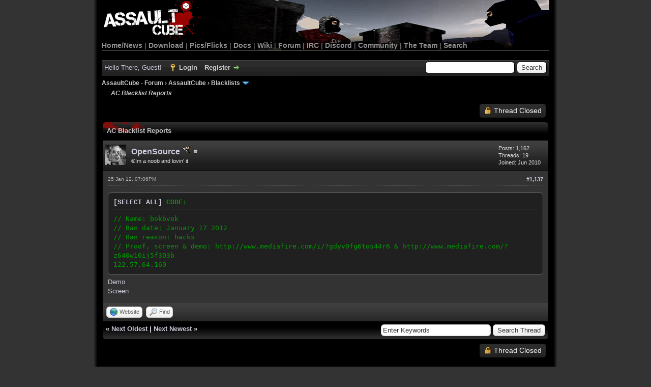

--- FILE ---
content_type: text/html; charset=UTF-8
request_url: https://forum.cubers.net/showthread.php?tid=1&pid=85213&mode=threaded
body_size: 39169
content:
<!DOCTYPE html PUBLIC "-//W3C//DTD XHTML 1.0 Transitional//EN" "http://www.w3.org/TR/xhtml1/DTD/xhtml1-transitional.dtd">
<html xml:lang="en" lang="en" xmlns="http://www.w3.org/1999/xhtml">
<head>
<title>AC Blacklist Reports</title>

<link rel="alternate" type="application/rss+xml" title="Latest Threads (RSS 2.0)" href="https://forum.cubers.net/syndication.php" />
<link rel="alternate" type="application/atom+xml" title="Latest Threads (Atom 1.0)" href="https://forum.cubers.net/syndication.php?type=atom1.0" />
<meta http-equiv="Content-Type" content="text/html; charset=UTF-8" />
<meta http-equiv="Content-Script-Type" content="text/javascript" />
<script type="050efee061ec47f499eb5a62-text/javascript" src="https://forum.cubers.net/jscripts/jquery.js?ver=1806"></script>
<script type="050efee061ec47f499eb5a62-text/javascript" src="https://forum.cubers.net/jscripts/jquery.plugins.min.js?ver=1804"></script>
<script type="050efee061ec47f499eb5a62-text/javascript" src="https://forum.cubers.net/jscripts/general.js?ver=1810"></script>

<link type="text/css" rel="stylesheet" href="cache/themes/global/thanks/thx.css" />
<script type="050efee061ec47f499eb5a62-text/javascript" src="jscripts/thx.js"></script>
<link type="text/css" rel="stylesheet" href="https://forum.cubers.net/cache/themes/theme7/global.min.css?t=1687144126" />
<link type="text/css" rel="stylesheet" href="https://forum.cubers.net/cache/themes/theme7/star_ratings.min.css?t=1606979181" />
<link type="text/css" rel="stylesheet" href="https://forum.cubers.net/cache/themes/theme7/showthread.min.css?t=1606979181" />
<link type="text/css" rel="stylesheet" href="https://forum.cubers.net/cache/themes/theme1/css3.min.css?t=1700762296" />

<script type="050efee061ec47f499eb5a62-text/javascript">
	lang.unknown_error = "An unknown error has occurred.";

	lang.select2_match = "One result is available, press enter to select it.";
	lang.select2_matches = "{1} results are available, use up and down arrow keys to navigate.";
	lang.select2_nomatches = "No matches found";
	lang.select2_inputtooshort_single = "Please enter one or more character";
	lang.select2_inputtooshort_plural = "Please enter {1} or more characters";
	lang.select2_inputtoolong_single = "Please delete one character";
	lang.select2_inputtoolong_plural = "Please delete {1} characters";
	lang.select2_selectiontoobig_single = "You can only select one item";
	lang.select2_selectiontoobig_plural = "You can only select {1} items";
	lang.select2_loadmore = "Loading more results&hellip;";
	lang.select2_searching = "Searching&hellip;";

	var cookieDomain = ".forum.cubers.net";
	var cookiePath = "/";
	var cookiePrefix = "";
        var cookieSecureFlag = "0";
	var deleteevent_confirm = "Are you sure you want to delete this event?";
	var removeattach_confirm = "Are you sure you want to remove the selected attachment from this post?";
	var loading_text = 'Loading. <br />Please Wait&hellip;';
	var saving_changes = 'Saving changes&hellip;';
	var use_xmlhttprequest = "1";
	var my_post_key = "f4e29b7ad84c7c69d01dd602119457e4";
	var rootpath = "https://forum.cubers.net";
	var imagepath = "https://forum.cubers.net/images/AssaultCube_myBBv1.8.3/";
  	var yes_confirm = "Yes";
	var no_confirm = "No";
	var MyBBEditor = null;
	var spinner_image = "https://forum.cubers.net/images/AssaultCube_myBBv1.8.3//spinner.gif";
	var spinner = "<img src='" + spinner_image +"' alt='' />";
	var modal_zindex = 9999;
</script>

<script type="050efee061ec47f499eb5a62-text/javascript">
function selectCode(a)
{
   var e = a.parentNode.parentNode.getElementsByTagName('CODE')[0];
   if (window.getSelection)
   {
      var s = window.getSelection();
       if (s.setBaseAndExtent)
      {
        s.setBaseAndExtent(e, 0, e.parentNode, 1);
      }
      else
      {
         var r = document.createRange();
         r.selectNodeContents(e);
         s.removeAllRanges();
         s.addRange(r);
      }
   }
   else if (document.getSelection)
   {
      var s = document.getSelection();
      var r = document.createRange();
      r.selectNodeContents(e);
      s.removeAllRanges();
      s.addRange(r);
   }
   else if (document.selection)
   {
      var r = document.body.createTextRange();
      r.moveToElementText(e);
      r.select();
   }
}
</script>

<script type="050efee061ec47f499eb5a62-text/javascript">
// <!--
	lang.processing = 'Processing...';
// -->
</script>
<script type="050efee061ec47f499eb5a62-text/javascript">
<!--
	var quickdelete_confirm = "Are you sure you want to delete this post?";
	var quickrestore_confirm = "Are you sure you want to restore this post?";
	var allowEditReason = "1";
	lang.save_changes = "Save Changes";
	lang.cancel_edit = "Cancel Edit";
	lang.quick_edit_update_error = "There was an error editing your reply:";
	lang.quick_reply_post_error = "There was an error posting your reply:";
	lang.quick_delete_error = "There was an error deleting your reply:";
	lang.quick_delete_success = "The post was deleted successfully.";
	lang.quick_delete_thread_success = "The thread was deleted successfully.";
	lang.quick_restore_error = "There was an error restoring your reply:";
	lang.quick_restore_success = "The post was restored successfully.";
	lang.editreason = "Edit Reason";
// -->
</script>
<!-- jeditable (jquery) -->
<script type="050efee061ec47f499eb5a62-text/javascript" src="https://forum.cubers.net/jscripts/report.js?ver=1804"></script>
<script src="https://forum.cubers.net/jscripts/jeditable/jeditable.min.js" type="050efee061ec47f499eb5a62-text/javascript"></script>
<script type="050efee061ec47f499eb5a62-text/javascript" src="https://forum.cubers.net/jscripts/thread.js?ver=1804"></script>
</head>
<body>
	
<div id="container">
		<a name="top" id="top"></a>
		<div id="header">
			<div id="logo">
				<div class="wrapper">
					<div id="menubar">
						<a href="https://forum.cubers.net/"><img src="https://assault.cubers.net/docs/images/aclogo.png"
						alt="AssaultCube" width="193px" height="81px" style="padding-left:4px; margin-bottom:-1px;"></a><br />
						<a href="https://assault.cubers.net">Home/News</a>
						| <a href="https://assault.cubers.net/download.html">Download</a>
						| <a href="https://assault.cubers.net/media.html">Pics/Flicks</a>
						| <a href="https://assault.cubers.net/docs">Docs</a>
						| <a href="https://wiki.cubers.net/">Wiki</a>
						| <a href="https://forum.cubers.net/">Forum</a>
						| <a href="https://assault.cubers.net/irc.html">IRC</a>
                                                | <a href="https://discord.me/assaultcube" target="https://discord.me/assaultcube">Discord</a>
						| <a href="https://assault.cubers.net/community.html">Community</a>
						| <a href="https://assault.cubers.net/docs/team.html">The Team</a>
						| <a href="https://assault.cubers.net/search.html">Search</a>
					</div>
					<br />
				</div>
			</div>
			<div id="panel">
				<div class="upper">
					<div class="wrapper">
						
						<form action="https://forum.cubers.net/search.php">
						<fieldset id="search">
							<input name="keywords" type="text" class="textbox" />
							<input value="Search" type="submit" class="button" />
							<input type="hidden" name="action" value="do_search" />
							<input type="hidden" name="postthread" value="1" />
						</fieldset>
						</form>

						
						<!-- Continuation of div(class="upper") as opened in the header template -->
						<span class="welcome">Hello There, Guest! <a href="https://forum.cubers.net/member.php?action=login" onclick="if (!window.__cfRLUnblockHandlers) return false; $('#quick_login').modal({ fadeDuration: 250, keepelement: true, zIndex: (typeof modal_zindex !== 'undefined' ? modal_zindex : 9999) }); return false;" class="login" data-cf-modified-050efee061ec47f499eb5a62-="">Login</a> <a href="https://forum.cubers.net/member.php?action=register" class="register">Register</a></span>
					</div>
				</div>
				<div class="modal" id="quick_login" style="display: none;">
					<form method="post" action="https://forum.cubers.net/member.php">
						<input name="action" type="hidden" value="do_login" />
						<input name="url" type="hidden" value="" />
						<input name="quick_login" type="hidden" value="1" />
						<input name="my_post_key" type="hidden" value="f4e29b7ad84c7c69d01dd602119457e4" />
						<table width="100%" cellspacing="0" cellpadding="5" border="0" class="tborder">
							<tr>
								<td class="thead" colspan="2"><strong>Login</strong></td>
							</tr>
							
<tr>
	<td class="trow1" width="25%"><strong>Email:</strong></td>
	<td class="trow1"><input name="quick_username" id="quick_login_username" type="text" value="" class="textbox initial_focus" /></td>
</tr>
<tr>
	<td class="trow2"><strong>Password:</strong></td>
	<td class="trow2">
		<input name="quick_password" id="quick_login_password" type="password" value="" class="textbox" /><br />
		<a href="https://forum.cubers.net/member.php?action=lostpw" class="lost_password">Lost Password?</a>
	</td>
</tr>
<tr>
	<td class="trow1">&nbsp;</td>
	<td class="trow1 remember_me">
		<input name="quick_remember" id="quick_login_remember" type="checkbox" value="yes" class="checkbox" checked="checked" />
		<label for="quick_login_remember">Remember me</label>
	</td>
</tr>
<tr>
	<td class="trow2" colspan="2">
		<div align="center"><input name="submit" type="submit" class="button" value="Login" /></div>
	</td>
</tr>

						</table>
					</form>
				</div>
				<script type="050efee061ec47f499eb5a62-text/javascript">
					$("#quick_login input[name='url']").val($(location).attr('href'));
				</script>

					<!-- </div> in header_welcomeblock_member and header_welcomeblock_guest -->
				<!-- </div> in header_welcomeblock_member and header_welcomeblock_guest -->
			</div>
		</div>
		<div id="content">
			<div class="wrapper">
				
				
				
				
				
				

				

<div class="navigation">

<a href="https://forum.cubers.net/index.php">AssaultCube - Forum</a>
&rsaquo;


<a href="forum-3.html">AssaultCube</a>
&rsaquo;


<a href="forum-12.html">Blacklists</a>
 <img src="https://forum.cubers.net/images/AssaultCube_myBBv1.8.3//arrow_down.png" alt="v" title="" class="pagination_breadcrumb_link" id="breadcrumb_multipage" />
<div id="breadcrumb_multipage_popup" class="pagination pagination_breadcrumb" style="display: none;">

 <a href="forum-12.html" class="pagination_current">1</a>

<a href="forum-12-page-2.html" class="pagination_page">2</a>

<a href="forum-12-page-3.html" class="pagination_page">3</a>

<a href="forum-12-page-4.html" class="pagination_page">4</a>

<a href="forum-12-page-5.html" class="pagination_page">5</a>

&hellip;  <a href="forum-12-page-31.html" class="pagination_last">31</a>

<a href="forum-12-page-2.html" class="pagination_next">Next &raquo;</a>

</div>
<script type="050efee061ec47f499eb5a62-text/javascript">
// <!--
	if(use_xmlhttprequest == "1")
	{
		$("#breadcrumb_multipage").popupMenu();
	}
// -->
</script>



<br /><img src="https://forum.cubers.net/images/AssaultCube_myBBv1.8.3//nav_bit.png" alt="" />

<span class="active">AC Blacklist Reports</span>

</div>


	
	
	<div class="float_left">
		
	</div>
	<div class="float_right">
		
<a href="newreply.php?tid=1" class="button closed_button"><span>Thread Closed</span></a>&nbsp;

	</div>
	
	<table border="0" cellspacing="0" cellpadding="5" class="tborder tfixed clear">
		<tr>
			<td class="thead">
				<div class="float_right">
					<span class="smalltext"><strong><a href="javascript:;" id="thread_modes"></a></strong></span>
				</div>
				<div>
					<strong>AC Blacklist Reports</strong>
				</div>
			</td>
		</tr>
<tr><td id="posts_container">
	<div id="posts">
		


<a name="pid85213" id="pid85213"></a>
<div class="post " style="" id="post_85213">
<div class="post_author">
	
<div class="author_avatar"><a href="user-184.html"><img src="http://www.mediafire.com/convkey/3b4c/k9n4qk4yr2i7ut83g.jpg?dateline=1377708854" alt="" width="40" height="40" /></a></div>

	<div class="author_information">
			<strong><span class="largetext"><a href="https://forum.cubers.net/user-184.html">OpenSource <img src="images/ac_knife-real16px.gif"></a></span></strong> 
<img src="https://forum.cubers.net/images/AssaultCube_myBBv1.8.3//buddy_offline.png" title="Offline" alt="Offline" class="buddy_status" />
<br />
			<span class="smalltext">
				©Im a noob and lovin' it<br />
				
				
			</span>
	</div>
	<div class="author_statistics">
		

	Posts: 1,162<br />
	Threads: 19<br />
	Joined: Jun 2010
	

	</div>
</div>
<div class="post_content">
	<div class="post_head">
		
<div class="float_right" style="vertical-align: top">
<strong><a href="thread-1-post-85213.html#pid85213" title="RE: AC Blacklist Reports">#1,137</a></strong>

</div>

		
		<span class="post_date">25 Jan 12, 07:06PM <span class="post_edit" id="edited_by_85213"></span></span>
		
	</div>
	<div class="post_body scaleimages" id="pid_85213">
		<div class="codeblock"><div class="title"> <a href="#" onclick="if (!window.__cfRLUnblockHandlers) return false; selectCode(this); return false;" data-cf-modified-050efee061ec47f499eb5a62-="">[SELECT ALL]</a> Code:</div><div class="body" dir="ltr"><code>// Name: bokbvok<br />
// Ban date: January 17 2012<br />
// Ban reason: hacks<br />
// Proof, screen &amp; demo: http://www.mediafire.com/i/?gdyv0fg6tos44r6 &amp; http://www.mediafire.com/?z640w10ij5f303b<br />
122.57.64.160</code></div></div><a href="http://www.mediafire.com/?z640w10ij5f303b" target="_blank" rel="noopener" class="mycode_url">Demo</a><br />
<a href="http://www.mediafire.com/i/?gdyv0fg6tos44r6" target="_blank" rel="noopener" class="mycode_url">Screen</a>
	</div>
	
	
	<div class="post_meta" id="post_meta_85213">
		
	</div>
</div>
<div class="post_controls">
	<div class="postbit_buttons author_buttons float_left">
		
<a href="http://des-clan.net" target="_blank" rel="noopener" title="Visit this user's website" class="postbit_website"><span>Website</span></a>

<a href="search.php?action=finduser&amp;uid=184" title="Find all posts by this user" class="postbit_find"><span>Find</span></a>

	</div>
	<div class="postbit_buttons post_management_buttons float_right">
		
	</div>
<div id="thx_list85213" class="thx_list hide"><span class="smalltext thx_list_lable">Thanks given by:</span><span id="thx_entry85213"></span>
		</div>

</div>
</div>

	</div>
</td></tr>
		<tr>
			<td class="tfoot">
				
	<div class="float_right">
		<form action="search.php" method="post">
			<input type="hidden" name="action" value="thread" />
			<input type="hidden" name="tid" value="1" />
			<input type="text" name="keywords" value="Enter Keywords" onfocus="if (!window.__cfRLUnblockHandlers) return false; if(this.value == 'Enter Keywords') { this.value = ''; }" onblur="if (!window.__cfRLUnblockHandlers) return false; if(this.value=='') { this.value='Enter Keywords'; }" class="textbox" size="25" data-cf-modified-050efee061ec47f499eb5a62-="" />
			<input type="submit" class="button" value="Search Thread" />
		</form>
	</div>

				<div>
					<strong>&laquo; <a href="thread-1-nextoldest.html">Next Oldest</a> | <a href="thread-1-nextnewest.html">Next Newest</a> &raquo;</strong>
				</div>
			</td>
		</tr>
	</table>
	<div class="float_left">
		
	</div>
	<div style="padding-top: 4px;" class="float_right">
		
<a href="newreply.php?tid=1" class="button closed_button"><span>Thread Closed</span></a>&nbsp;

	</div>
	<br class="clear" />
	
	
<br />
<table border="0" cellspacing="0" cellpadding="5" class="tborder">
<tr>
<td class="thead"><span class="smalltext"><strong>Messages In This Thread</strong></span></td>
</tr>
<tr>
<td class="trow1">
<div style="margin-left: 0px;"><a href="showthread.php?tid=1&amp;pid=1&amp;mode=threaded">AC Blacklist Reports</a> <span class="smalltext">- by <a href="https://forum.cubers.net/user-1.html">RabidViper</a> - 11 Jun 10, 01:17PM</span></div>

<div style="margin-left: 13px;"><a href="showthread.php?tid=1&amp;pid=19&amp;mode=threaded">RE: AC Blacklist Reports</a> <span class="smalltext">- by <a href="https://forum.cubers.net/user-14.html">pwned</a> - 19 Jun 10, 09:25PM</span></div>

<div style="margin-left: 13px;"><a href="showthread.php?tid=1&amp;pid=22&amp;mode=threaded">RE: AC Blacklist Reports</a> <span class="smalltext">- by <a href="https://forum.cubers.net/user-30.html">SiL3nT</a> - 19 Jun 10, 10:06PM</span></div>

<div style="margin-left: 13px;"><a href="showthread.php?tid=1&amp;pid=42&amp;mode=threaded">RE: AC Blacklist Reports</a> <span class="smalltext">- by <a href="https://forum.cubers.net/user-47.html">Zarjio</a> - 20 Jun 10, 12:19AM</span></div>

<div style="margin-left: 13px;"><a href="showthread.php?tid=1&amp;pid=67&amp;mode=threaded">RE: AC Blacklist Reports</a> <span class="smalltext">- by <a href="https://forum.cubers.net/user-14.html">pwned</a> - 20 Jun 10, 04:09AM</span></div>

<div style="margin-left: 13px;"><a href="showthread.php?tid=1&amp;pid=95&amp;mode=threaded">RE: AC Blacklist Reports</a> <span class="smalltext">- by <a href="https://forum.cubers.net/user-60.html">iOD|Habluka</a> - 20 Jun 10, 08:59AM</span></div>

<div style="margin-left: 13px;"><a href="showthread.php?tid=1&amp;pid=129&amp;mode=threaded">RE: AC Blacklist Reports</a> <span class="smalltext">- by <a href="https://forum.cubers.net/user-91.html">Bloodsport</a> - 20 Jun 10, 11:24AM</span></div>

<div style="margin-left: 26px;"><a href="showthread.php?tid=1&amp;pid=186&amp;mode=threaded">RE: AC Blacklist Reports</a> <span class="smalltext">- by <a href="https://forum.cubers.net/user-26.html">ironzorg</a> - 20 Jun 10, 03:37PM</span></div>

<div style="margin-left: 13px;"><a href="showthread.php?tid=1&amp;pid=161&amp;mode=threaded">RE: AC Blacklist Reports</a> <span class="smalltext">- by <a href="https://forum.cubers.net/user-91.html">Bloodsport</a> - 20 Jun 10, 01:39PM</span></div>

<div style="margin-left: 13px;"><a href="showthread.php?tid=1&amp;pid=197&amp;mode=threaded">RE: AC Blacklist Reports</a> <span class="smalltext">- by <a href="https://forum.cubers.net/user-21.html">pwnage{TyD}</a> - 20 Jun 10, 04:45PM</span></div>

<div style="margin-left: 13px;"><a href="showthread.php?tid=1&amp;pid=331&amp;mode=threaded">RE: AC Blacklist Reports</a> <span class="smalltext">- by <a href="https://forum.cubers.net/user-155.html">ViperX07</a> - 21 Jun 10, 02:37AM</span></div>

<div style="margin-left: 13px;"><a href="showthread.php?tid=1&amp;pid=399&amp;mode=threaded">RE: AC Blacklist Reports</a> <span class="smalltext">- by <a href="https://forum.cubers.net/user-46.html">Medusa</a> - 21 Jun 10, 10:35AM</span></div>

<div style="margin-left: 26px;"><a href="showthread.php?tid=1&amp;pid=726&amp;mode=threaded">RE: AC Blacklist Reports</a> <span class="smalltext">- by <a href="https://forum.cubers.net/user-114.html">*GrZ|Sp!d3R</a> - 22 Jun 10, 12:19PM</span></div>

<div style="margin-left: 13px;"><a href="showthread.php?tid=1&amp;pid=485&amp;mode=threaded">RE: AC Blacklist Reports</a> <span class="smalltext">- by <a href="https://forum.cubers.net/user-184.html">OpenSource</a> - 21 Jun 10, 05:04PM</span></div>

<div style="margin-left: 13px;"><a href="showthread.php?tid=1&amp;pid=591&amp;mode=threaded">RE: AC Blacklist Reports</a> <span class="smalltext">- by <a href="https://forum.cubers.net/user-106.html">laarson</a> - 22 Jun 10, 12:14AM</span></div>

<div style="margin-left: 13px;"><a href="showthread.php?tid=1&amp;pid=616&amp;mode=threaded">RE: AC Blacklist Reports</a> <span class="smalltext">- by <a href="https://forum.cubers.net/user-113.html">EvilErv</a> - 22 Jun 10, 01:25AM</span></div>

<div style="margin-left: 13px;"><a href="showthread.php?tid=1&amp;pid=625&amp;mode=threaded">RE: AC Blacklist Reports</a> <span class="smalltext">- by <a href="https://forum.cubers.net/user-60.html">iOD|Habluka</a> - 22 Jun 10, 01:53AM</span></div>

<div style="margin-left: 26px;"><a href="showthread.php?tid=1&amp;pid=627&amp;mode=threaded">RE: AC Blacklist Reports</a> <span class="smalltext">- by <a href="https://forum.cubers.net/user-194.html">NUCKChorris</a> - 22 Jun 10, 02:13AM</span></div>

<div style="margin-left: 13px;"><a href="showthread.php?tid=1&amp;pid=636&amp;mode=threaded">RE: AC Blacklist Reports</a> <span class="smalltext">- by <a href="https://forum.cubers.net/user-9.html">jamz</a> - 22 Jun 10, 02:57AM</span></div>

<div style="margin-left: 13px;"><a href="showthread.php?tid=1&amp;pid=637&amp;mode=threaded">RE: AC Blacklist Reports</a> <span class="smalltext">- by <a href="https://forum.cubers.net/user-194.html">NUCKChorris</a> - 22 Jun 10, 03:08AM</span></div>

<div style="margin-left: 13px;"><a href="showthread.php?tid=1&amp;pid=748&amp;mode=threaded">RE: AC Blacklist Reports</a> <span class="smalltext">- by <a href="https://forum.cubers.net/user-194.html">NUCKChorris</a> - 22 Jun 10, 02:27PM</span></div>

<div style="margin-left: 13px;"><a href="showthread.php?tid=1&amp;pid=751&amp;mode=threaded">RE: AC Blacklist Reports</a> <span class="smalltext">- by <a href="https://forum.cubers.net/user-207.html">THESOUNDOFRAP</a> - 22 Jun 10, 02:38PM</span></div>

<div style="margin-left: 26px;"><a href="showthread.php?tid=1&amp;pid=752&amp;mode=threaded">RE: AC Blacklist Reports</a> <span class="smalltext">- by <a href="https://forum.cubers.net/user-194.html">NUCKChorris</a> - 22 Jun 10, 02:44PM</span></div>

<div style="margin-left: 13px;"><a href="showthread.php?tid=1&amp;pid=771&amp;mode=threaded">RE: AC Blacklist Reports</a> <span class="smalltext">- by <a href="https://forum.cubers.net/user-184.html">OpenSource</a> - 22 Jun 10, 06:30PM</span></div>

<div style="margin-left: 13px;"><a href="showthread.php?tid=1&amp;pid=780&amp;mode=threaded">RE: AC Blacklist Reports</a> <span class="smalltext">- by <a href="https://forum.cubers.net/user-209.html">c00kie</a> - 22 Jun 10, 07:12PM</span></div>

<div style="margin-left: 13px;"><a href="showthread.php?tid=1&amp;pid=795&amp;mode=threaded">RE: AC Blacklist Reports</a> <span class="smalltext">- by <a href="https://forum.cubers.net/user-206.html">SplatZ</a> - 22 Jun 10, 08:47PM</span></div>

<div style="margin-left: 13px;"><a href="showthread.php?tid=1&amp;pid=797&amp;mode=threaded">RE: AC Blacklist Reports</a> <span class="smalltext">- by <a href="https://forum.cubers.net/user-95.html">Blue_Pr!nt</a> - 22 Jun 10, 08:56PM</span></div>

<div style="margin-left: 13px;"><a href="showthread.php?tid=1&amp;pid=872&amp;mode=threaded">RE: AC Blacklist Reports</a> <span class="smalltext">- by JuLy - 23 Jun 10, 02:08AM</span></div>

<div style="margin-left: 13px;"><a href="showthread.php?tid=1&amp;pid=929&amp;mode=threaded">RE: AC Blacklist Reports</a> <span class="smalltext">- by <a href="https://forum.cubers.net/user-207.html">THESOUNDOFRAP</a> - 23 Jun 10, 10:55AM</span></div>

<div style="margin-left: 13px;"><a href="showthread.php?tid=1&amp;pid=1042&amp;mode=threaded">RE: AC Blacklist Reports</a> <span class="smalltext">- by Brett - 24 Jun 10, 12:12AM</span></div>

<div style="margin-left: 26px;"><a href="showthread.php?tid=1&amp;pid=1069&amp;mode=threaded">RE: AC Blacklist Reports</a> <span class="smalltext">- by <a href="https://forum.cubers.net/user-79.html">jAcKRoCk*</a> - 24 Jun 10, 02:37AM</span></div>

<div style="margin-left: 13px;"><a href="showthread.php?tid=1&amp;pid=1070&amp;mode=threaded">RE: AC Blacklist Reports</a> <span class="smalltext">- by <a href="https://forum.cubers.net/user-132.html">Monas|SK|</a> - 24 Jun 10, 03:00AM</span></div>

<div style="margin-left: 13px;"><a href="showthread.php?tid=1&amp;pid=1118&amp;mode=threaded">RE: AC Blacklist Reports</a> <span class="smalltext">- by <a href="https://forum.cubers.net/user-12.html">Robtics</a> - 24 Jun 10, 10:49AM</span></div>

<div style="margin-left: 13px;"><a href="showthread.php?tid=1&amp;pid=1125&amp;mode=threaded">RE: AC Blacklist Reports</a> <span class="smalltext">- by <a href="https://forum.cubers.net/user-284.html">BunnySoul</a> - 24 Jun 10, 11:13AM</span></div>

<div style="margin-left: 13px;"><a href="showthread.php?tid=1&amp;pid=1126&amp;mode=threaded">RE: AC Blacklist Reports</a> <span class="smalltext">- by Brett - 24 Jun 10, 11:16AM</span></div>

<div style="margin-left: 13px;"><a href="showthread.php?tid=1&amp;pid=1147&amp;mode=threaded">RE: AC Blacklist Reports</a> <span class="smalltext">- by <a href="https://forum.cubers.net/user-289.html">Megalodon</a> - 24 Jun 10, 02:37PM</span></div>

<div style="margin-left: 13px;"><a href="showthread.php?tid=1&amp;pid=1163&amp;mode=threaded">RE: AC Blacklist Reports</a> <span class="smalltext">- by <a href="https://forum.cubers.net/user-184.html">OpenSource</a> - 24 Jun 10, 04:34PM</span></div>

<div style="margin-left: 13px;"><a href="showthread.php?tid=1&amp;pid=1188&amp;mode=threaded">RE: AC Blacklist Reports</a> <span class="smalltext">- by <a href="https://forum.cubers.net/user-278.html">=SA=Davi</a> - 24 Jun 10, 07:06PM</span></div>

<div style="margin-left: 13px;"><a href="showthread.php?tid=1&amp;pid=1189&amp;mode=threaded">RE: AC Blacklist Reports</a> <span class="smalltext">- by <a href="https://forum.cubers.net/user-95.html">Blue_Pr!nt</a> - 24 Jun 10, 07:11PM</span></div>

<div style="margin-left: 13px;"><a href="showthread.php?tid=1&amp;pid=1211&amp;mode=threaded">RE: AC Blacklist Reports</a> <span class="smalltext">- by <a href="https://forum.cubers.net/user-184.html">OpenSource</a> - 24 Jun 10, 10:08PM</span></div>

<div style="margin-left: 26px;"><a href="showthread.php?tid=1&amp;pid=1331&amp;mode=threaded">RE: AC Blacklist Reports</a> <span class="smalltext">- by <a href="https://forum.cubers.net/user-193.html">VallDiGna</a> - 25 Jun 10, 04:11PM</span></div>

<div style="margin-left: 13px;"><a href="showthread.php?tid=1&amp;pid=1224&amp;mode=threaded">RE: AC Blacklist Reports</a> <span class="smalltext">- by <a href="https://forum.cubers.net/user-95.html">Blue_Pr!nt</a> - 24 Jun 10, 11:17PM</span></div>

<div style="margin-left: 13px;"><a href="showthread.php?tid=1&amp;pid=1266&amp;mode=threaded">RE: AC Blacklist Reports</a> <span class="smalltext">- by <a href="https://forum.cubers.net/user-207.html">THESOUNDOFRAP</a> - 25 Jun 10, 03:50AM</span></div>

<div style="margin-left: 13px;"><a href="showthread.php?tid=1&amp;pid=1293&amp;mode=threaded">RE: AC Blacklist Reports</a> <span class="smalltext">- by <a href="https://forum.cubers.net/user-47.html">Zarjio</a> - 25 Jun 10, 09:03AM</span></div>

<div style="margin-left: 13px;"><a href="showthread.php?tid=1&amp;pid=1305&amp;mode=threaded">RE: AC Blacklist Reports</a> <span class="smalltext">- by <a href="https://forum.cubers.net/user-23.html">Billybob</a> - 25 Jun 10, 10:41AM</span></div>

<div style="margin-left: 13px;"><a href="showthread.php?tid=1&amp;pid=1325&amp;mode=threaded">RE: AC Blacklist Reports</a> <span class="smalltext">- by <a href="https://forum.cubers.net/user-194.html">NUCKChorris</a> - 25 Jun 10, 03:21PM</span></div>

<div style="margin-left: 13px;"><a href="showthread.php?tid=1&amp;pid=1377&amp;mode=threaded">RE: AC Blacklist Reports</a> <span class="smalltext">- by <a href="https://forum.cubers.net/user-325.html">RuleMaker</a> - 26 Jun 10, 12:07AM</span></div>

<div style="margin-left: 13px;"><a href="showthread.php?tid=1&amp;pid=1489&amp;mode=threaded">RE: AC Blacklist Reports</a> <span class="smalltext">- by <a href="https://forum.cubers.net/user-61.html">Elek11tr0</a> - 26 Jun 10, 08:39PM</span></div>

<div style="margin-left: 26px;"><a href="showthread.php?tid=1&amp;pid=1497&amp;mode=threaded">RE: AC Blacklist Reports</a> <span class="smalltext">- by <a href="https://forum.cubers.net/user-132.html">Monas|SK|</a> - 26 Jun 10, 11:08PM</span></div>

<div style="margin-left: 13px;"><a href="showthread.php?tid=1&amp;pid=1494&amp;mode=threaded">RE: AC Blacklist Reports</a> <span class="smalltext">- by <a href="https://forum.cubers.net/user-46.html">Medusa</a> - 26 Jun 10, 10:25PM</span></div>

<div style="margin-left: 13px;"><a href="showthread.php?tid=1&amp;pid=1506&amp;mode=threaded">RE: AC Blacklist Reports</a> <span class="smalltext">- by <a href="https://forum.cubers.net/user-275.html">Raizen</a> - 27 Jun 10, 12:56AM</span></div>

<div style="margin-left: 26px;"><a href="showthread.php?tid=1&amp;pid=1516&amp;mode=threaded">RE: AC Blacklist Reports</a> <span class="smalltext">- by <a href="https://forum.cubers.net/user-47.html">Zarjio</a> - 27 Jun 10, 07:03AM</span></div>

<div style="margin-left: 13px;"><a href="showthread.php?tid=1&amp;pid=1575&amp;mode=threaded">RE: AC Blacklist Reports</a> <span class="smalltext">- by <a href="https://forum.cubers.net/user-245.html">-xW-#@bd0u*</a> - 27 Jun 10, 05:26PM</span></div>

<div style="margin-left: 26px;"><a href="showthread.php?tid=1&amp;pid=1590&amp;mode=threaded">RE: AC Blacklist Reports</a> <span class="smalltext">- by <a href="https://forum.cubers.net/user-95.html">Blue_Pr!nt</a> - 27 Jun 10, 06:24PM</span></div>

<div style="margin-left: 13px;"><a href="showthread.php?tid=1&amp;pid=1578&amp;mode=threaded">RE: AC Blacklist Reports</a> <span class="smalltext">- by Brett - 27 Jun 10, 05:30PM</span></div>

<div style="margin-left: 13px;"><a href="showthread.php?tid=1&amp;pid=1580&amp;mode=threaded">RE: AC Blacklist Reports</a> <span class="smalltext">- by <a href="https://forum.cubers.net/user-193.html">VallDiGna</a> - 27 Jun 10, 05:40PM</span></div>

<div style="margin-left: 13px;"><a href="showthread.php?tid=1&amp;pid=1602&amp;mode=threaded">RE: AC Blacklist Reports</a> <span class="smalltext">- by <a href="https://forum.cubers.net/user-184.html">OpenSource</a> - 27 Jun 10, 07:38PM</span></div>

<div style="margin-left: 13px;"><a href="showthread.php?tid=1&amp;pid=1606&amp;mode=threaded">RE: AC Blacklist Reports</a> <span class="smalltext">- by <a href="https://forum.cubers.net/user-133.html">PERROS</a> - 27 Jun 10, 08:24PM</span></div>

<div style="margin-left: 13px;"><a href="showthread.php?tid=1&amp;pid=1611&amp;mode=threaded">RE: AC Blacklist Reports</a> <span class="smalltext">- by <a href="https://forum.cubers.net/user-184.html">OpenSource</a> - 27 Jun 10, 08:59PM</span></div>

<div style="margin-left: 13px;"><a href="showthread.php?tid=1&amp;pid=1648&amp;mode=threaded">RE: AC Blacklist Reports</a> <span class="smalltext">- by <a href="https://forum.cubers.net/user-66.html">Versace</a> - 28 Jun 10, 04:55AM</span></div>

<div style="margin-left: 13px;"><a href="showthread.php?tid=1&amp;pid=1650&amp;mode=threaded">RE: AC Blacklist Reports</a> <span class="smalltext">- by <a href="https://forum.cubers.net/user-207.html">THESOUNDOFRAP</a> - 28 Jun 10, 05:36AM</span></div>

<div style="margin-left: 13px;"><a href="showthread.php?tid=1&amp;pid=1654&amp;mode=threaded">RE: AC Blacklist Reports</a> <span class="smalltext">- by <a href="https://forum.cubers.net/user-174.html">Orynge</a> - 28 Jun 10, 07:59AM</span></div>

<div style="margin-left: 13px;"><a href="showthread.php?tid=1&amp;pid=1658&amp;mode=threaded">RE: AC Blacklist Reports</a> <span class="smalltext">- by <a href="https://forum.cubers.net/user-167.html">Luc@s</a> - 28 Jun 10, 08:07AM</span></div>

<div style="margin-left: 13px;"><a href="showthread.php?tid=1&amp;pid=1672&amp;mode=threaded">RE: AC Blacklist Reports</a> <span class="smalltext">- by <a href="https://forum.cubers.net/user-46.html">Medusa</a> - 28 Jun 10, 09:30AM</span></div>

<div style="margin-left: 13px;"><a href="showthread.php?tid=1&amp;pid=1732&amp;mode=threaded">RE: AC Blacklist Reports</a> <span class="smalltext">- by <a href="https://forum.cubers.net/user-66.html">Versace</a> - 28 Jun 10, 03:10PM</span></div>

<div style="margin-left: 26px;"><a href="showthread.php?tid=1&amp;pid=2002&amp;mode=threaded">RE: AC Blacklist Reports</a> <span class="smalltext">- by <a href="https://forum.cubers.net/user-132.html">Monas|SK|</a> - 30 Jun 10, 01:25AM</span></div>

<div style="margin-left: 13px;"><a href="showthread.php?tid=1&amp;pid=1742&amp;mode=threaded">RE: AC Blacklist Reports</a> <span class="smalltext">- by <a href="https://forum.cubers.net/user-184.html">OpenSource</a> - 28 Jun 10, 04:00PM</span></div>

<div style="margin-left: 13px;"><a href="showthread.php?tid=1&amp;pid=1758&amp;mode=threaded">RE: AC Blacklist Reports</a> <span class="smalltext">- by <a href="https://forum.cubers.net/user-337.html">Cogu</a> - 28 Jun 10, 06:26PM</span></div>

<div style="margin-left: 13px;"><a href="showthread.php?tid=1&amp;pid=1776&amp;mode=threaded">RE: AC Blacklist Reports</a> <span class="smalltext">- by Brett - 28 Jun 10, 08:50PM</span></div>

<div style="margin-left: 26px;"><a href="showthread.php?tid=1&amp;pid=1783&amp;mode=threaded">RE: AC Blacklist Reports</a> <span class="smalltext">- by <a href="https://forum.cubers.net/user-79.html">jAcKRoCk*</a> - 28 Jun 10, 09:28PM</span></div>

<div style="margin-left: 13px;"><a href="showthread.php?tid=1&amp;pid=1893&amp;mode=threaded">RE: AC Blacklist Reports</a> <span class="smalltext">- by <a href="https://forum.cubers.net/user-184.html">OpenSource</a> - 29 Jun 10, 01:51PM</span></div>

<div style="margin-left: 13px;"><a href="showthread.php?tid=1&amp;pid=1935&amp;mode=threaded">RE: AC Blacklist Reports</a> <span class="smalltext">- by <a href="https://forum.cubers.net/user-194.html">NUCKChorris</a> - 29 Jun 10, 05:57PM</span></div>

<div style="margin-left: 13px;"><a href="showthread.php?tid=1&amp;pid=2059&amp;mode=threaded">RE: AC Blacklist Reports</a> <span class="smalltext">- by <a href="https://forum.cubers.net/user-321.html">Queens.KING</a> - 30 Jun 10, 11:20AM</span></div>

<div style="margin-left: 13px;"><a href="showthread.php?tid=1&amp;pid=2118&amp;mode=threaded">RE: AC Blacklist Reports</a> <span class="smalltext">- by <a href="https://forum.cubers.net/user-125.html">Panda</a> - 30 Jun 10, 05:02PM</span></div>

<div style="margin-left: 13px;"><a href="showthread.php?tid=1&amp;pid=2154&amp;mode=threaded">RE: AC Blacklist Reports</a> <span class="smalltext">- by <a href="https://forum.cubers.net/user-184.html">OpenSource</a> - 30 Jun 10, 07:43PM</span></div>

<div style="margin-left: 13px;"><a href="showthread.php?tid=1&amp;pid=2171&amp;mode=threaded">RE: AC Blacklist Reports</a> <span class="smalltext">- by <a href="https://forum.cubers.net/user-133.html">PERROS</a> - 30 Jun 10, 11:03PM</span></div>

<div style="margin-left: 13px;"><a href="showthread.php?tid=1&amp;pid=2172&amp;mode=threaded">RE: AC Blacklist Reports</a> <span class="smalltext">- by <a href="https://forum.cubers.net/user-184.html">OpenSource</a> - 30 Jun 10, 11:15PM</span></div>

<div style="margin-left: 13px;"><a href="showthread.php?tid=1&amp;pid=2173&amp;mode=threaded">RE: AC Blacklist Reports</a> <span class="smalltext">- by <a href="https://forum.cubers.net/user-132.html">Monas|SK|</a> - 30 Jun 10, 11:16PM</span></div>

<div style="margin-left: 26px;"><a href="showthread.php?tid=1&amp;pid=2305&amp;mode=threaded">RE: AC Blacklist Reports</a> <span class="smalltext">- by <a href="https://forum.cubers.net/user-23.html">Billybob</a> - 01 Jul 10, 10:18PM</span></div>

<div style="margin-left: 13px;"><a href="showthread.php?tid=1&amp;pid=2282&amp;mode=threaded">RE: AC Blacklist Reports</a> <span class="smalltext">- by <a href="https://forum.cubers.net/user-133.html">PERROS</a> - 01 Jul 10, 07:09PM</span></div>

<div style="margin-left: 13px;"><a href="showthread.php?tid=1&amp;pid=2306&amp;mode=threaded">RE: AC Blacklist Reports</a> <span class="smalltext">- by <a href="https://forum.cubers.net/user-35.html">Ksyrium</a> - 01 Jul 10, 10:40PM</span></div>

<div style="margin-left: 13px;"><a href="showthread.php?tid=1&amp;pid=2310&amp;mode=threaded">RE: AC Blacklist Reports</a> <span class="smalltext">- by <a href="https://forum.cubers.net/user-321.html">Queens.KING</a> - 01 Jul 10, 11:12PM</span></div>

<div style="margin-left: 13px;"><a href="showthread.php?tid=1&amp;pid=2397&amp;mode=threaded">RE: AC Blacklist Reports</a> <span class="smalltext">- by <a href="https://forum.cubers.net/user-193.html">VallDiGna</a> - 02 Jul 10, 02:33PM</span></div>

<div style="margin-left: 26px;"><a href="showthread.php?tid=1&amp;pid=2451&amp;mode=threaded">RE: AC Blacklist Reports</a> <span class="smalltext">- by <a href="https://forum.cubers.net/user-125.html">Panda</a> - 02 Jul 10, 11:13PM</span></div>

<div style="margin-left: 13px;"><a href="showthread.php?tid=1&amp;pid=2453&amp;mode=threaded">RE: AC Blacklist Reports</a> <span class="smalltext">- by <a href="https://forum.cubers.net/user-184.html">OpenSource</a> - 02 Jul 10, 11:19PM</span></div>

<div style="margin-left: 13px;"><a href="showthread.php?tid=1&amp;pid=2465&amp;mode=threaded">RE: AC Blacklist Reports</a> <span class="smalltext">- by <a href="https://forum.cubers.net/user-446.html">SicK^BsR</a> - 03 Jul 10, 01:19AM</span></div>

<div style="margin-left: 13px;"><a href="showthread.php?tid=1&amp;pid=2489&amp;mode=threaded">RE: AC Blacklist Reports</a> <span class="smalltext">- by <a href="https://forum.cubers.net/user-74.html">N0CU</a> - 03 Jul 10, 06:51AM</span></div>

<div style="margin-left: 13px;"><a href="showthread.php?tid=1&amp;pid=2493&amp;mode=threaded">RE: AC Blacklist Reports</a> <span class="smalltext">- by <a href="https://forum.cubers.net/user-125.html">Panda</a> - 03 Jul 10, 09:04AM</span></div>

<div style="margin-left: 13px;"><a href="showthread.php?tid=1&amp;pid=2507&amp;mode=threaded">RE: AC Blacklist Reports</a> <span class="smalltext">- by <a href="https://forum.cubers.net/user-451.html">610|Zac</a> - 03 Jul 10, 10:45AM</span></div>

<div style="margin-left: 13px;"><a href="showthread.php?tid=1&amp;pid=2509&amp;mode=threaded">RE: AC Blacklist Reports</a> <span class="smalltext">- by <a href="https://forum.cubers.net/user-233.html">Sanzo''</a> - 03 Jul 10, 11:51AM</span></div>

<div style="margin-left: 13px;"><a href="showthread.php?tid=1&amp;pid=2530&amp;mode=threaded">RE: AC Blacklist Reports</a> <span class="smalltext">- by <a href="https://forum.cubers.net/user-133.html">PERROS</a> - 03 Jul 10, 06:16PM</span></div>

<div style="margin-left: 13px;"><a href="showthread.php?tid=1&amp;pid=2544&amp;mode=threaded">RE: AC Blacklist Reports</a> <span class="smalltext">- by <a href="https://forum.cubers.net/user-321.html">Queens.KING</a> - 03 Jul 10, 07:56PM</span></div>

<div style="margin-left: 13px;"><a href="showthread.php?tid=1&amp;pid=2553&amp;mode=threaded">RE: AC Blacklist Reports</a> <span class="smalltext">- by <a href="https://forum.cubers.net/user-34.html">bballn45</a> - 03 Jul 10, 08:46PM</span></div>

<div style="margin-left: 13px;"><a href="showthread.php?tid=1&amp;pid=2644&amp;mode=threaded">RE: AC Blacklist Reports</a> <span class="smalltext">- by <a href="https://forum.cubers.net/user-184.html">OpenSource</a> - 04 Jul 10, 03:05PM</span></div>

<div style="margin-left: 13px;"><a href="showthread.php?tid=1&amp;pid=2680&amp;mode=threaded">RE: AC Blacklist Reports</a> <span class="smalltext">- by <a href="https://forum.cubers.net/user-14790.html">z0nicKill</a> - 04 Jul 10, 09:58PM</span></div>

<div style="margin-left: 13px;"><a href="showthread.php?tid=1&amp;pid=2681&amp;mode=threaded">RE: AC Blacklist Reports</a> <span class="smalltext">- by <a href="https://forum.cubers.net/user-133.html">PERROS</a> - 04 Jul 10, 09:58PM</span></div>

<div style="margin-left: 13px;"><a href="showthread.php?tid=1&amp;pid=2692&amp;mode=threaded">RE: AC Blacklist Reports</a> <span class="smalltext">- by <a href="https://forum.cubers.net/user-47.html">Zarjio</a> - 04 Jul 10, 11:52PM</span></div>

<div style="margin-left: 26px;"><a href="showthread.php?tid=1&amp;pid=2711&amp;mode=threaded">RE: AC Blacklist Reports</a> <span class="smalltext">- by <a href="https://forum.cubers.net/user-74.html">N0CU</a> - 05 Jul 10, 03:13AM</span></div>

<div style="margin-left: 13px;"><a href="showthread.php?tid=1&amp;pid=2696&amp;mode=threaded">RE: AC Blacklist Reports</a> <span class="smalltext">- by <a href="https://forum.cubers.net/user-47.html">Zarjio</a> - 05 Jul 10, 01:01AM</span></div>

<div style="margin-left: 26px;"><a href="showthread.php?tid=1&amp;pid=3064&amp;mode=threaded">RE: AC Blacklist Reports</a> <span class="smalltext">- by <a href="https://forum.cubers.net/user-95.html">Blue_Pr!nt</a> - 07 Jul 10, 07:20PM</span></div>

<div style="margin-left: 13px;"><a href="showthread.php?tid=1&amp;pid=2725&amp;mode=threaded">RE: AC Blacklist Reports</a> <span class="smalltext">- by <a href="https://forum.cubers.net/user-125.html">Panda</a> - 05 Jul 10, 09:06AM</span></div>

<div style="margin-left: 13px;"><a href="showthread.php?tid=1&amp;pid=2759&amp;mode=threaded">RE: AC Blacklist Reports</a> <span class="smalltext">- by <a href="https://forum.cubers.net/user-98.html">Elite</a> - 05 Jul 10, 04:01PM</span></div>

<div style="margin-left: 13px;"><a href="showthread.php?tid=1&amp;pid=2760&amp;mode=threaded">RE: AC Blacklist Reports</a> <span class="smalltext">- by <a href="https://forum.cubers.net/user-184.html">OpenSource</a> - 05 Jul 10, 04:32PM</span></div>

<div style="margin-left: 13px;"><a href="showthread.php?tid=1&amp;pid=2763&amp;mode=threaded">RE: AC Blacklist Reports</a> <span class="smalltext">- by <a href="https://forum.cubers.net/user-133.html">PERROS</a> - 05 Jul 10, 05:59PM</span></div>

<div style="margin-left: 13px;"><a href="showthread.php?tid=1&amp;pid=2767&amp;mode=threaded">RE: AC Blacklist Reports</a> <span class="smalltext">- by <a href="https://forum.cubers.net/user-207.html">THESOUNDOFRAP</a> - 05 Jul 10, 07:57PM</span></div>

<div style="margin-left: 13px;"><a href="showthread.php?tid=1&amp;pid=2769&amp;mode=threaded">RE: AC Blacklist Reports</a> <span class="smalltext">- by <a href="https://forum.cubers.net/user-184.html">OpenSource</a> - 05 Jul 10, 08:10PM</span></div>

<div style="margin-left: 26px;"><a href="showthread.php?tid=1&amp;pid=2772&amp;mode=threaded">RE: AC Blacklist Reports</a> <span class="smalltext">- by <a href="https://forum.cubers.net/user-214.html">#M|A#Wolf</a> - 05 Jul 10, 08:56PM</span></div>

<div style="margin-left: 13px;"><a href="showthread.php?tid=1&amp;pid=2779&amp;mode=threaded">RE: AC Blacklist Reports</a> <span class="smalltext">- by <a href="https://forum.cubers.net/user-184.html">OpenSource</a> - 05 Jul 10, 10:12PM</span></div>

<div style="margin-left: 13px;"><a href="showthread.php?tid=1&amp;pid=2781&amp;mode=threaded">RE: AC Blacklist Reports</a> <span class="smalltext">- by <a href="https://forum.cubers.net/user-451.html">610|Zac</a> - 05 Jul 10, 10:31PM</span></div>

<div style="margin-left: 13px;"><a href="showthread.php?tid=1&amp;pid=2785&amp;mode=threaded">RE: AC Blacklist Reports</a> <span class="smalltext">- by <a href="https://forum.cubers.net/user-300.html">Ronald_Reagan</a> - 06 Jul 10, 12:06AM</span></div>

<div style="margin-left: 13px;"><a href="showthread.php?tid=1&amp;pid=2800&amp;mode=threaded">RE: AC Blacklist Reports</a> <span class="smalltext">- by <a href="https://forum.cubers.net/user-300.html">Ronald_Reagan</a> - 06 Jul 10, 04:27AM</span></div>

<div style="margin-left: 26px;"><a href="showthread.php?tid=1&amp;pid=2856&amp;mode=threaded">RE: AC Blacklist Reports</a> <span class="smalltext">- by <a href="https://forum.cubers.net/user-114.html">*GrZ|Sp!d3R</a> - 06 Jul 10, 04:03PM</span></div>

<div style="margin-left: 13px;"><a href="showthread.php?tid=1&amp;pid=2801&amp;mode=threaded">RE: AC Blacklist Reports</a> <span class="smalltext">- by <a href="https://forum.cubers.net/user-214.html">#M|A#Wolf</a> - 06 Jul 10, 04:29AM</span></div>

<div style="margin-left: 13px;"><a href="showthread.php?tid=1&amp;pid=2803&amp;mode=threaded">RE: AC Blacklist Reports</a> <span class="smalltext">- by <a href="https://forum.cubers.net/user-34.html">bballn45</a> - 06 Jul 10, 04:59AM</span></div>

<div style="margin-left: 26px;"><a href="showthread.php?tid=1&amp;pid=2807&amp;mode=threaded">RE: AC Blacklist Reports</a> <span class="smalltext">- by <a href="https://forum.cubers.net/user-75.html">noerrorsfound</a> - 06 Jul 10, 05:35AM</span></div>

<div style="margin-left: 13px;"><a href="showthread.php?tid=1&amp;pid=2816&amp;mode=threaded">RE: AC Blacklist Reports</a> <span class="smalltext">- by <a href="https://forum.cubers.net/user-34.html">bballn45</a> - 06 Jul 10, 06:30AM</span></div>

<div style="margin-left: 13px;"><a href="showthread.php?tid=1&amp;pid=2819&amp;mode=threaded">RE: AC Blacklist Reports</a> <span class="smalltext">- by <a href="https://forum.cubers.net/user-300.html">Ronald_Reagan</a> - 06 Jul 10, 07:20AM</span></div>

<div style="margin-left: 13px;"><a href="showthread.php?tid=1&amp;pid=2838&amp;mode=threaded">RE: AC Blacklist Reports</a> <span class="smalltext">- by <a href="https://forum.cubers.net/user-317.html">IAF|@cid</a> - 06 Jul 10, 11:42AM</span></div>

<div style="margin-left: 13px;"><a href="showthread.php?tid=1&amp;pid=2853&amp;mode=threaded">RE: AC Blacklist Reports</a> <span class="smalltext">- by <a href="https://forum.cubers.net/user-133.html">PERROS</a> - 06 Jul 10, 03:44PM</span></div>

<div style="margin-left: 26px;"><a href="showthread.php?tid=1&amp;pid=2854&amp;mode=threaded">RE: AC Blacklist Reports</a> <span class="smalltext">- by <a href="https://forum.cubers.net/user-184.html">OpenSource</a> - 06 Jul 10, 03:49PM</span></div>

<div style="margin-left: 13px;"><a href="showthread.php?tid=1&amp;pid=2857&amp;mode=threaded">RE: AC Blacklist Reports</a> <span class="smalltext">- by <a href="https://forum.cubers.net/user-125.html">Panda</a> - 06 Jul 10, 04:12PM</span></div>

<div style="margin-left: 13px;"><a href="showthread.php?tid=1&amp;pid=2875&amp;mode=threaded">RE: AC Blacklist Reports</a> <span class="smalltext">- by <a href="https://forum.cubers.net/user-311.html">020Chris020</a> - 06 Jul 10, 08:03PM</span></div>

<div style="margin-left: 13px;"><a href="showthread.php?tid=1&amp;pid=2911&amp;mode=threaded">RE: AC Blacklist Reports</a> <span class="smalltext">- by <a href="https://forum.cubers.net/user-47.html">Zarjio</a> - 07 Jul 10, 12:21AM</span></div>

<div style="margin-left: 13px;"><a href="showthread.php?tid=1&amp;pid=2938&amp;mode=threaded">RE: AC Blacklist Reports</a> <span class="smalltext">- by <a href="https://forum.cubers.net/user-168.html">Huntsman</a> - 07 Jul 10, 03:50AM</span></div>

<div style="margin-left: 13px;"><a href="showthread.php?tid=1&amp;pid=2968&amp;mode=threaded">RE: AC Blacklist Reports</a> <span class="smalltext">- by <a href="https://forum.cubers.net/user-34.html">bballn45</a> - 07 Jul 10, 07:08AM</span></div>

<div style="margin-left: 13px;"><a href="showthread.php?tid=1&amp;pid=3024&amp;mode=threaded">RE: AC Blacklist Reports</a> <span class="smalltext">- by <a href="https://forum.cubers.net/user-214.html">#M|A#Wolf</a> - 07 Jul 10, 11:38AM</span></div>

<div style="margin-left: 13px;"><a href="showthread.php?tid=1&amp;pid=3028&amp;mode=threaded">RE: AC Blacklist Reports</a> <span class="smalltext">- by <a href="https://forum.cubers.net/user-126.html">MacAdresS</a> - 07 Jul 10, 12:04PM</span></div>

<div style="margin-left: 13px;"><a href="showthread.php?tid=1&amp;pid=3035&amp;mode=threaded">RE: AC Blacklist Reports</a> <span class="smalltext">- by <a href="https://forum.cubers.net/user-46.html">Medusa</a> - 07 Jul 10, 12:49PM</span></div>

<div style="margin-left: 26px;"><a href="showthread.php?tid=1&amp;pid=3040&amp;mode=threaded">RE: AC Blacklist Reports</a> <span class="smalltext">- by <a href="https://forum.cubers.net/user-114.html">*GrZ|Sp!d3R</a> - 07 Jul 10, 02:07PM</span></div>

<div style="margin-left: 13px;"><a href="showthread.php?tid=1&amp;pid=3117&amp;mode=threaded">RE: AC Blacklist Reports</a> <span class="smalltext">- by <a href="https://forum.cubers.net/user-300.html">Ronald_Reagan</a> - 08 Jul 10, 04:27AM</span></div>

<div style="margin-left: 13px;"><a href="showthread.php?tid=1&amp;pid=3184&amp;mode=threaded">RE: AC Blacklist Reports</a> <span class="smalltext">- by <a href="https://forum.cubers.net/user-184.html">OpenSource</a> - 08 Jul 10, 03:34PM</span></div>

<div style="margin-left: 13px;"><a href="showthread.php?tid=1&amp;pid=3296&amp;mode=threaded">RE: AC Blacklist Reports</a> <span class="smalltext">- by <a href="https://forum.cubers.net/user-533.html">LGeeK</a> - 09 Jul 10, 05:04PM</span></div>

<div style="margin-left: 13px;"><a href="showthread.php?tid=1&amp;pid=3333&amp;mode=threaded">RE: AC Blacklist Reports</a> <span class="smalltext">- by <a href="https://forum.cubers.net/user-132.html">Monas|SK|</a> - 09 Jul 10, 10:30PM</span></div>

<div style="margin-left: 13px;"><a href="showthread.php?tid=1&amp;pid=3347&amp;mode=threaded">RE: AC Blacklist Reports</a> <span class="smalltext">- by <a href="https://forum.cubers.net/user-123.html">MusicMan10</a> - 10 Jul 10, 01:24AM</span></div>

<div style="margin-left: 13px;"><a href="showthread.php?tid=1&amp;pid=3382&amp;mode=threaded">RE: AC Blacklist Reports</a> <span class="smalltext">- by <a href="https://forum.cubers.net/user-207.html">THESOUNDOFRAP</a> - 10 Jul 10, 04:16AM</span></div>

<div style="margin-left: 26px;"><a href="showthread.php?tid=1&amp;pid=3383&amp;mode=threaded">RE: AC Blacklist Reports</a> <span class="smalltext">- by <a href="https://forum.cubers.net/user-132.html">Monas|SK|</a> - 10 Jul 10, 04:18AM</span></div>

<div style="margin-left: 13px;"><a href="showthread.php?tid=1&amp;pid=3403&amp;mode=threaded">RE: AC Blacklist Reports</a> <span class="smalltext">- by <a href="https://forum.cubers.net/user-317.html">IAF|@cid</a> - 10 Jul 10, 07:11AM</span></div>

<div style="margin-left: 13px;"><a href="showthread.php?tid=1&amp;pid=3469&amp;mode=threaded">RE: AC Blacklist Reports</a> <span class="smalltext">- by <a href="https://forum.cubers.net/user-541.html">Sillyb0t</a> - 10 Jul 10, 04:26PM</span></div>

<div style="margin-left: 13px;"><a href="showthread.php?tid=1&amp;pid=3498&amp;mode=threaded">RE: AC Blacklist Reports</a> <span class="smalltext">- by <a href="https://forum.cubers.net/user-75.html">noerrorsfound</a> - 10 Jul 10, 11:32PM</span></div>

<div style="margin-left: 13px;"><a href="showthread.php?tid=1&amp;pid=3499&amp;mode=threaded">RE: AC Blacklist Reports</a> <span class="smalltext">- by <a href="https://forum.cubers.net/user-95.html">Blue_Pr!nt</a> - 10 Jul 10, 11:41PM</span></div>

<div style="margin-left: 13px;"><a href="showthread.php?tid=1&amp;pid=3500&amp;mode=threaded">RE: AC Blacklist Reports</a> <span class="smalltext">- by <a href="https://forum.cubers.net/user-150.html">DeafieGamer</a> - 11 Jul 10, 12:14AM</span></div>

<div style="margin-left: 13px;"><a href="showthread.php?tid=1&amp;pid=3501&amp;mode=threaded">RE: AC Blacklist Reports</a> <span class="smalltext">- by <a href="https://forum.cubers.net/user-132.html">Monas|SK|</a> - 11 Jul 10, 12:17AM</span></div>

<div style="margin-left: 13px;"><a href="showthread.php?tid=1&amp;pid=3560&amp;mode=threaded">RE: AC Blacklist Reports</a> <span class="smalltext">- by <a href="https://forum.cubers.net/user-14790.html">z0nicKill</a> - 11 Jul 10, 02:00PM</span></div>

<div style="margin-left: 13px;"><a href="showthread.php?tid=1&amp;pid=3574&amp;mode=threaded">RE: AC Blacklist Reports</a> <span class="smalltext">- by <a href="https://forum.cubers.net/user-133.html">PERROS</a> - 11 Jul 10, 05:59PM</span></div>

<div style="margin-left: 13px;"><a href="showthread.php?tid=1&amp;pid=3606&amp;mode=threaded">RE: AC Blacklist Reports</a> <span class="smalltext">- by <a href="https://forum.cubers.net/user-554.html">Alpha-Jet</a> - 11 Jul 10, 10:22PM</span></div>

<div style="margin-left: 26px;"><a href="showthread.php?tid=1&amp;pid=3616&amp;mode=threaded">RE: AC Blacklist Reports</a> <span class="smalltext">- by <a href="https://forum.cubers.net/user-95.html">Blue_Pr!nt</a> - 11 Jul 10, 10:52PM</span></div>

<div style="margin-left: 13px;"><a href="showthread.php?tid=1&amp;pid=3624&amp;mode=threaded">RE: AC Blacklist Reports</a> <span class="smalltext">- by <a href="https://forum.cubers.net/user-207.html">THESOUNDOFRAP</a> - 11 Jul 10, 11:08PM</span></div>

<div style="margin-left: 13px;"><a href="showthread.php?tid=1&amp;pid=3682&amp;mode=threaded">RE: AC Blacklist Reports</a> <span class="smalltext">- by <a href="https://forum.cubers.net/user-132.html">Monas|SK|</a> - 12 Jul 10, 07:21AM</span></div>

<div style="margin-left: 13px;"><a href="showthread.php?tid=1&amp;pid=3717&amp;mode=threaded">RE: AC Blacklist Reports</a> <span class="smalltext">- by <a href="https://forum.cubers.net/user-3.html">RandumKiwi</a> - 12 Jul 10, 11:48AM</span></div>

<div style="margin-left: 13px;"><a href="showthread.php?tid=1&amp;pid=3746&amp;mode=threaded">RE: AC Blacklist Reports</a> <span class="smalltext">- by Brett - 12 Jul 10, 03:49PM</span></div>

<div style="margin-left: 13px;"><a href="showthread.php?tid=1&amp;pid=3782&amp;mode=threaded">RE: AC Blacklist Reports</a> <span class="smalltext">- by <a href="https://forum.cubers.net/user-9.html">jamz</a> - 12 Jul 10, 09:37PM</span></div>

<div style="margin-left: 13px;"><a href="showthread.php?tid=1&amp;pid=3952&amp;mode=threaded">RE: AC Blacklist Reports</a> <span class="smalltext">- by <a href="https://forum.cubers.net/user-135.html">DogDancing</a> - 13 Jul 10, 03:23PM</span></div>

<div style="margin-left: 26px;"><a href="showthread.php?tid=1&amp;pid=3986&amp;mode=threaded">RE: AC Blacklist Reports</a> <span class="smalltext">- by <a href="https://forum.cubers.net/user-95.html">Blue_Pr!nt</a> - 13 Jul 10, 07:29PM</span></div>

<div style="margin-left: 39px;"><a href="showthread.php?tid=1&amp;pid=4115&amp;mode=threaded">RE: AC Blacklist Reports</a> <span class="smalltext">- by mezzo - 14 Jul 10, 08:17AM</span></div>

<div style="margin-left: 13px;"><a href="showthread.php?tid=1&amp;pid=4043&amp;mode=threaded">RE: AC Blacklist Reports</a> <span class="smalltext">- by <a href="https://forum.cubers.net/user-554.html">Alpha-Jet</a> - 13 Jul 10, 10:56PM</span></div>

<div style="margin-left: 13px;"><a href="showthread.php?tid=1&amp;pid=4053&amp;mode=threaded">RE: AC Blacklist Reports</a> <span class="smalltext">- by <a href="https://forum.cubers.net/user-586.html">JJThompson</a> - 13 Jul 10, 11:39PM</span></div>

<div style="margin-left: 13px;"><a href="showthread.php?tid=1&amp;pid=4145&amp;mode=threaded">RE: AC Blacklist Reports</a> <span class="smalltext">- by <a href="https://forum.cubers.net/user-150.html">DeafieGamer</a> - 14 Jul 10, 11:17AM</span></div>

<div style="margin-left: 26px;"><a href="showthread.php?tid=1&amp;pid=4176&amp;mode=threaded">RE: AC Blacklist Reports</a> <span class="smalltext">- by <a href="https://forum.cubers.net/user-125.html">Panda</a> - 14 Jul 10, 02:19PM</span></div>

<div style="margin-left: 13px;"><a href="showthread.php?tid=1&amp;pid=4169&amp;mode=threaded">RE: AC Blacklist Reports</a> <span class="smalltext">- by <a href="https://forum.cubers.net/user-133.html">PERROS</a> - 14 Jul 10, 01:41PM</span></div>

<div style="margin-left: 13px;"><a href="showthread.php?tid=1&amp;pid=4274&amp;mode=threaded">RE: AC Blacklist Reports</a> <span class="smalltext">- by <a href="https://forum.cubers.net/user-207.html">THESOUNDOFRAP</a> - 15 Jul 10, 03:19AM</span></div>

<div style="margin-left: 13px;"><a href="showthread.php?tid=1&amp;pid=4302&amp;mode=threaded">RE: AC Blacklist Reports</a> <span class="smalltext">- by <a href="https://forum.cubers.net/user-207.html">THESOUNDOFRAP</a> - 15 Jul 10, 12:20PM</span></div>

<div style="margin-left: 13px;"><a href="showthread.php?tid=1&amp;pid=4305&amp;mode=threaded">RE: AC Blacklist Reports</a> <span class="smalltext">- by <a href="https://forum.cubers.net/user-611.html">Kr3v4r</a> - 15 Jul 10, 12:49PM</span></div>

<div style="margin-left: 13px;"><a href="showthread.php?tid=1&amp;pid=4336&amp;mode=threaded">RE: AC Blacklist Reports</a> <span class="smalltext">- by <a href="https://forum.cubers.net/user-150.html">DeafieGamer</a> - 15 Jul 10, 03:33PM</span></div>

<div style="margin-left: 13px;"><a href="showthread.php?tid=1&amp;pid=4350&amp;mode=threaded">RE: AC Blacklist Reports</a> <span class="smalltext">- by <a href="https://forum.cubers.net/user-114.html">*GrZ|Sp!d3R</a> - 15 Jul 10, 06:26PM</span></div>

<div style="margin-left: 13px;"><a href="showthread.php?tid=1&amp;pid=4412&amp;mode=threaded">RE: AC Blacklist Reports</a> <span class="smalltext">- by <a href="https://forum.cubers.net/user-497.html">BrickSquad</a> - 16 Jul 10, 01:14AM</span></div>

<div style="margin-left: 26px;"><a href="showthread.php?tid=1&amp;pid=4615&amp;mode=threaded">RE: AC Blacklist Reports</a> <span class="smalltext">- by <a href="https://forum.cubers.net/user-75.html">noerrorsfound</a> - 17 Jul 10, 12:24AM</span></div>

<div style="margin-left: 39px;"><a href="showthread.php?tid=1&amp;pid=4642&amp;mode=threaded">RE: AC Blacklist Reports</a> <span class="smalltext">- by <a href="https://forum.cubers.net/user-497.html">BrickSquad</a> - 17 Jul 10, 03:28AM</span></div>

<div style="margin-left: 52px;"><a href="showthread.php?tid=1&amp;pid=4706&amp;mode=threaded">RE: AC Blacklist Reports</a> <span class="smalltext">- by <a href="https://forum.cubers.net/user-75.html">noerrorsfound</a> - 17 Jul 10, 02:39PM</span></div>

<div style="margin-left: 13px;"><a href="showthread.php?tid=1&amp;pid=4428&amp;mode=threaded">RE: AC Blacklist Reports</a> <span class="smalltext">- by <a href="https://forum.cubers.net/user-311.html">020Chris020</a> - 16 Jul 10, 02:49AM</span></div>

<div style="margin-left: 13px;"><a href="showthread.php?tid=1&amp;pid=4444&amp;mode=threaded">RE: AC Blacklist Reports</a> <span class="smalltext">- by <a href="https://forum.cubers.net/user-132.html">Monas|SK|</a> - 16 Jul 10, 06:48AM</span></div>

<div style="margin-left: 13px;"><a href="showthread.php?tid=1&amp;pid=4449&amp;mode=threaded">RE: AC Blacklist Reports</a> <span class="smalltext">- by <a href="https://forum.cubers.net/user-25.html">Zomg!</a> - 16 Jul 10, 07:20AM</span></div>

<div style="margin-left: 13px;"><a href="showthread.php?tid=1&amp;pid=4481&amp;mode=threaded">RE: AC Blacklist Reports</a> <span class="smalltext">- by <a href="https://forum.cubers.net/user-133.html">PERROS</a> - 16 Jul 10, 12:34PM</span></div>

<div style="margin-left: 13px;"><a href="showthread.php?tid=1&amp;pid=4553&amp;mode=threaded">RE: AC Blacklist Reports</a> <span class="smalltext">- by <a href="https://forum.cubers.net/user-95.html">Blue_Pr!nt</a> - 16 Jul 10, 06:49PM</span></div>

<div style="margin-left: 13px;"><a href="showthread.php?tid=1&amp;pid=4570&amp;mode=threaded">RE: AC Blacklist Reports</a> <span class="smalltext">- by <a href="https://forum.cubers.net/user-170.html">YourSister</a> - 16 Jul 10, 08:22PM</span></div>

<div style="margin-left: 13px;"><a href="showthread.php?tid=1&amp;pid=4600&amp;mode=threaded">RE: AC Blacklist Reports</a> <span class="smalltext">- by <a href="https://forum.cubers.net/user-125.html">Panda</a> - 16 Jul 10, 10:48PM</span></div>

<div style="margin-left: 13px;"><a href="showthread.php?tid=1&amp;pid=4629&amp;mode=threaded">RE: AC Blacklist Reports</a> <span class="smalltext">- by <a href="https://forum.cubers.net/user-135.html">DogDancing</a> - 17 Jul 10, 01:19AM</span></div>

<div style="margin-left: 13px;"><a href="showthread.php?tid=1&amp;pid=4664&amp;mode=threaded">RE: AC Blacklist Reports</a> <span class="smalltext">- by <a href="https://forum.cubers.net/user-640.html">Reloading</a> - 17 Jul 10, 06:06AM</span></div>

<div style="margin-left: 13px;"><a href="showthread.php?tid=1&amp;pid=4718&amp;mode=threaded">RE: AC Blacklist Reports</a> <span class="smalltext">- by <a href="https://forum.cubers.net/user-640.html">Reloading</a> - 17 Jul 10, 08:55PM</span></div>

<div style="margin-left: 13px;"><a href="showthread.php?tid=1&amp;pid=4728&amp;mode=threaded">RE: AC Blacklist Reports</a> <span class="smalltext">- by <a href="https://forum.cubers.net/user-83.html">LiFe.</a> - 17 Jul 10, 09:58PM</span></div>

<div style="margin-left: 13px;"><a href="showthread.php?tid=1&amp;pid=4740&amp;mode=threaded">RE: AC Blacklist Reports</a> <span class="smalltext">- by <a href="https://forum.cubers.net/user-237.html">LaNterN</a> - 18 Jul 10, 01:35AM</span></div>

<div style="margin-left: 13px;"><a href="showthread.php?tid=1&amp;pid=4771&amp;mode=threaded">RE: AC Blacklist Reports</a> <span class="smalltext">- by <a href="https://forum.cubers.net/user-132.html">Monas|SK|</a> - 18 Jul 10, 07:46AM</span></div>

<div style="margin-left: 13px;"><a href="showthread.php?tid=1&amp;pid=4772&amp;mode=threaded">RE: AC Blacklist Reports</a> <span class="smalltext">- by <a href="https://forum.cubers.net/user-237.html">LaNterN</a> - 18 Jul 10, 08:38AM</span></div>

<div style="margin-left: 13px;"><a href="showthread.php?tid=1&amp;pid=4775&amp;mode=threaded">RE: AC Blacklist Reports</a> <span class="smalltext">- by <a href="https://forum.cubers.net/user-317.html">IAF|@cid</a> - 18 Jul 10, 11:02AM</span></div>

<div style="margin-left: 13px;"><a href="showthread.php?tid=1&amp;pid=4787&amp;mode=threaded">RE: AC Blacklist Reports</a> <span class="smalltext">- by <a href="https://forum.cubers.net/user-39.html">Hellspell</a> - 18 Jul 10, 01:17PM</span></div>

<div style="margin-left: 13px;"><a href="showthread.php?tid=1&amp;pid=4809&amp;mode=threaded">RE: AC Blacklist Reports</a> <span class="smalltext">- by <a href="https://forum.cubers.net/user-237.html">LaNterN</a> - 18 Jul 10, 06:21PM</span></div>

<div style="margin-left: 13px;"><a href="showthread.php?tid=1&amp;pid=4817&amp;mode=threaded">RE: AC Blacklist Reports</a> <span class="smalltext">- by <a href="https://forum.cubers.net/user-133.html">PERROS</a> - 18 Jul 10, 08:00PM</span></div>

<div style="margin-left: 13px;"><a href="showthread.php?tid=1&amp;pid=4875&amp;mode=threaded">RE: AC Blacklist Reports</a> <span class="smalltext">- by <a href="https://forum.cubers.net/user-527.html">-xW-#Gr!mmJow*</a> - 19 Jul 10, 12:35AM</span></div>

<div style="margin-left: 26px;"><a href="showthread.php?tid=1&amp;pid=4878&amp;mode=threaded">RE: AC Blacklist Reports</a> <span class="smalltext">- by <a href="https://forum.cubers.net/user-47.html">Zarjio</a> - 19 Jul 10, 12:49AM</span></div>

<div style="margin-left: 13px;"><a href="showthread.php?tid=1&amp;pid=4882&amp;mode=threaded">RE: AC Blacklist Reports</a> <span class="smalltext">- by <a href="https://forum.cubers.net/user-527.html">-xW-#Gr!mmJow*</a> - 19 Jul 10, 01:06AM</span></div>

<div style="margin-left: 13px;"><a href="showthread.php?tid=1&amp;pid=4925&amp;mode=threaded">RE: AC Blacklist Reports</a> <span class="smalltext">- by <a href="https://forum.cubers.net/user-132.html">Monas|SK|</a> - 19 Jul 10, 07:16AM</span></div>

<div style="margin-left: 13px;"><a href="showthread.php?tid=1&amp;pid=4958&amp;mode=threaded">RE: AC Blacklist Reports</a> <span class="smalltext">- by <a href="https://forum.cubers.net/user-95.html">Blue_Pr!nt</a> - 19 Jul 10, 03:59PM</span></div>

<div style="margin-left: 13px;"><a href="showthread.php?tid=1&amp;pid=5015&amp;mode=threaded">RE: AC Blacklist Reports</a> <span class="smalltext">- by <a href="https://forum.cubers.net/user-317.html">IAF|@cid</a> - 19 Jul 10, 08:32PM</span></div>

<div style="margin-left: 26px;"><a href="showthread.php?tid=1&amp;pid=5019&amp;mode=threaded">RE: AC Blacklist Reports</a> <span class="smalltext">- by <a href="https://forum.cubers.net/user-47.html">Zarjio</a> - 19 Jul 10, 08:57PM</span></div>

<div style="margin-left: 39px;"><a href="showthread.php?tid=1&amp;pid=5183&amp;mode=threaded">RE: AC Blacklist Reports</a> <span class="smalltext">- by <a href="https://forum.cubers.net/user-209.html">c00kie</a> - 21 Jul 10, 12:01AM</span></div>

<div style="margin-left: 13px;"><a href="showthread.php?tid=1&amp;pid=5020&amp;mode=threaded">RE: AC Blacklist Reports</a> <span class="smalltext">- by <a href="https://forum.cubers.net/user-39.html">Hellspell</a> - 19 Jul 10, 09:01PM</span></div>

<div style="margin-left: 13px;"><a href="showthread.php?tid=1&amp;pid=5023&amp;mode=threaded">RE: AC Blacklist Reports</a> <span class="smalltext">- by <a href="https://forum.cubers.net/user-193.html">VallDiGna</a> - 19 Jul 10, 09:19PM</span></div>

<div style="margin-left: 13px;"><a href="showthread.php?tid=1&amp;pid=5055&amp;mode=threaded">RE: AC Blacklist Reports</a> <span class="smalltext">- by <a href="https://forum.cubers.net/user-125.html">Panda</a> - 20 Jul 10, 12:22AM</span></div>

<div style="margin-left: 13px;"><a href="showthread.php?tid=1&amp;pid=5074&amp;mode=threaded">RE: AC Blacklist Reports</a> <span class="smalltext">- by <a href="https://forum.cubers.net/user-207.html">THESOUNDOFRAP</a> - 20 Jul 10, 02:54AM</span></div>

<div style="margin-left: 13px;"><a href="showthread.php?tid=1&amp;pid=5090&amp;mode=threaded">RE: AC Blacklist Reports</a> <span class="smalltext">- by <a href="https://forum.cubers.net/user-640.html">Reloading</a> - 20 Jul 10, 06:55AM</span></div>

<div style="margin-left: 13px;"><a href="showthread.php?tid=1&amp;pid=5093&amp;mode=threaded">RE: AC Blacklist Reports</a> <span class="smalltext">- by <a href="https://forum.cubers.net/user-55.html">DrauL</a> - 20 Jul 10, 07:30AM</span></div>

<div style="margin-left: 13px;"><a href="showthread.php?tid=1&amp;pid=5098&amp;mode=threaded">RE: AC Blacklist Reports</a> <span class="smalltext">- by <a href="https://forum.cubers.net/user-132.html">Monas|SK|</a> - 20 Jul 10, 08:28AM</span></div>

<div style="margin-left: 26px;"><a href="showthread.php?tid=1&amp;pid=5111&amp;mode=threaded">RE: AC Blacklist Reports</a> <span class="smalltext">- by <a href="https://forum.cubers.net/user-9.html">jamz</a> - 20 Jul 10, 10:12AM</span></div>

<div style="margin-left: 13px;"><a href="showthread.php?tid=1&amp;pid=5115&amp;mode=threaded">RE: AC Blacklist Reports</a> <span class="smalltext">- by <a href="https://forum.cubers.net/user-114.html">*GrZ|Sp!d3R</a> - 20 Jul 10, 10:47AM</span></div>

<div style="margin-left: 13px;"><a href="showthread.php?tid=1&amp;pid=5155&amp;mode=threaded">RE: AC Blacklist Reports</a> <span class="smalltext">- by <a href="https://forum.cubers.net/user-396.html">Bullpup</a> - 20 Jul 10, 06:43PM</span></div>

<div style="margin-left: 13px;"><a href="showthread.php?tid=1&amp;pid=5158&amp;mode=threaded">RE: AC Blacklist Reports</a> <span class="smalltext">- by <a href="https://forum.cubers.net/user-114.html">*GrZ|Sp!d3R</a> - 20 Jul 10, 07:20PM</span></div>

<div style="margin-left: 13px;"><a href="showthread.php?tid=1&amp;pid=5171&amp;mode=threaded">RE: AC Blacklist Reports</a> <span class="smalltext">- by <a href="https://forum.cubers.net/user-194.html">NUCKChorris</a> - 20 Jul 10, 10:31PM</span></div>

<div style="margin-left: 13px;"><a href="showthread.php?tid=1&amp;pid=5175&amp;mode=threaded">RE: AC Blacklist Reports</a> <span class="smalltext">- by <a href="https://forum.cubers.net/user-98.html">Elite</a> - 20 Jul 10, 10:57PM</span></div>

<div style="margin-left: 13px;"><a href="showthread.php?tid=1&amp;pid=5179&amp;mode=threaded">RE: AC Blacklist Reports</a> <span class="smalltext">- by <a href="https://forum.cubers.net/user-389.html">V-Man</a> - 20 Jul 10, 11:33PM</span></div>

<div style="margin-left: 13px;"><a href="showthread.php?tid=1&amp;pid=5196&amp;mode=threaded">RE: AC Blacklist Reports</a> <span class="smalltext">- by <a href="https://forum.cubers.net/user-132.html">Monas|SK|</a> - 21 Jul 10, 02:04AM</span></div>

<div style="margin-left: 13px;"><a href="showthread.php?tid=1&amp;pid=5242&amp;mode=threaded">RE: AC Blacklist Reports</a> <span class="smalltext">- by <a href="https://forum.cubers.net/user-9.html">jamz</a> - 21 Jul 10, 02:45PM</span></div>

<div style="margin-left: 13px;"><a href="showthread.php?tid=1&amp;pid=5254&amp;mode=threaded">RE: AC Blacklist Reports</a> <span class="smalltext">- by <a href="https://forum.cubers.net/user-132.html">Monas|SK|</a> - 21 Jul 10, 05:22PM</span></div>

<div style="margin-left: 13px;"><a href="showthread.php?tid=1&amp;pid=5257&amp;mode=threaded">RE: AC Blacklist Reports</a> <span class="smalltext">- by <a href="https://forum.cubers.net/user-705.html">Pro_Smg</a> - 21 Jul 10, 05:41PM</span></div>

<div style="margin-left: 26px;"><a href="showthread.php?tid=1&amp;pid=5293&amp;mode=threaded">RE: AC Blacklist Reports</a> <span class="smalltext">- by <a href="https://forum.cubers.net/user-194.html">NUCKChorris</a> - 21 Jul 10, 10:52PM</span></div>

<div style="margin-left: 13px;"><a href="showthread.php?tid=1&amp;pid=5260&amp;mode=threaded">RE: AC Blacklist Reports</a> <span class="smalltext">- by <a href="https://forum.cubers.net/user-486.html">SeaTacMike|DES</a> - 21 Jul 10, 06:24PM</span></div>

<div style="margin-left: 26px;"><a href="showthread.php?tid=1&amp;pid=5263&amp;mode=threaded">RE: AC Blacklist Reports</a> <span class="smalltext">- by <a href="https://forum.cubers.net/user-167.html">Luc@s</a> - 21 Jul 10, 06:47PM</span></div>

<div style="margin-left: 13px;"><a href="showthread.php?tid=1&amp;pid=5268&amp;mode=threaded">RE: AC Blacklist Reports</a> <span class="smalltext">- by <a href="https://forum.cubers.net/user-132.html">Monas|SK|</a> - 21 Jul 10, 08:25PM</span></div>

<div style="margin-left: 26px;"><a href="showthread.php?tid=1&amp;pid=5324&amp;mode=threaded">RE: AC Blacklist Reports</a> <span class="smalltext">- by <a href="https://forum.cubers.net/user-705.html">Pro_Smg</a> - 22 Jul 10, 05:51AM</span></div>

<div style="margin-left: 13px;"><a href="showthread.php?tid=1&amp;pid=5294&amp;mode=threaded">RE: AC Blacklist Reports</a> <span class="smalltext">- by <a href="https://forum.cubers.net/user-132.html">Monas|SK|</a> - 21 Jul 10, 10:54PM</span></div>

<div style="margin-left: 13px;"><a href="showthread.php?tid=1&amp;pid=5349&amp;mode=threaded">RE: AC Blacklist Reports</a> <span class="smalltext">- by Brett - 22 Jul 10, 10:27AM</span></div>

<div style="margin-left: 13px;"><a href="showthread.php?tid=1&amp;pid=5361&amp;mode=threaded">RE: AC Blacklist Reports</a> <span class="smalltext">- by <a href="https://forum.cubers.net/user-12.html">Robtics</a> - 22 Jul 10, 11:35AM</span></div>

<div style="margin-left: 13px;"><a href="showthread.php?tid=1&amp;pid=5369&amp;mode=threaded">RE: AC Blacklist Reports</a> <span class="smalltext">- by <a href="https://forum.cubers.net/user-114.html">*GrZ|Sp!d3R</a> - 22 Jul 10, 12:38PM</span></div>

<div style="margin-left: 13px;"><a href="showthread.php?tid=1&amp;pid=5377&amp;mode=threaded">RE: AC Blacklist Reports</a> <span class="smalltext">- by <a href="https://forum.cubers.net/user-183.html">Mr.Floppy</a> - 22 Jul 10, 01:30PM</span></div>

<div style="margin-left: 26px;"><a href="showthread.php?tid=1&amp;pid=5400&amp;mode=threaded">RE: AC Blacklist Reports</a> <span class="smalltext">- by <a href="https://forum.cubers.net/user-132.html">Monas|SK|</a> - 22 Jul 10, 05:18PM</span></div>

<div style="margin-left: 13px;"><a href="showthread.php?tid=1&amp;pid=5383&amp;mode=threaded">RE: AC Blacklist Reports</a> <span class="smalltext">- by <a href="https://forum.cubers.net/user-46.html">Medusa</a> - 22 Jul 10, 02:19PM</span></div>

<div style="margin-left: 13px;"><a href="showthread.php?tid=1&amp;pid=5395&amp;mode=threaded">RE: AC Blacklist Reports</a> <span class="smalltext">- by <a href="https://forum.cubers.net/user-317.html">IAF|@cid</a> - 22 Jul 10, 04:18PM</span></div>

<div style="margin-left: 13px;"><a href="showthread.php?tid=1&amp;pid=5404&amp;mode=threaded">RE: AC Blacklist Reports</a> <span class="smalltext">- by <a href="https://forum.cubers.net/user-194.html">NUCKChorris</a> - 22 Jul 10, 06:08PM</span></div>

<div style="margin-left: 13px;"><a href="showthread.php?tid=1&amp;pid=5417&amp;mode=threaded">RE: AC Blacklist Reports</a> <span class="smalltext">- by <a href="https://forum.cubers.net/user-133.html">PERROS</a> - 22 Jul 10, 08:10PM</span></div>

<div style="margin-left: 13px;"><a href="showthread.php?tid=1&amp;pid=5428&amp;mode=threaded">RE: AC Blacklist Reports</a> <span class="smalltext">- by <a href="https://forum.cubers.net/user-143.html">|FmC|$n!pe2K!ll</a> - 22 Jul 10, 10:25PM</span></div>

<div style="margin-left: 13px;"><a href="showthread.php?tid=1&amp;pid=5431&amp;mode=threaded">RE: AC Blacklist Reports</a> <span class="smalltext">- by <a href="https://forum.cubers.net/user-132.html">Monas|SK|</a> - 22 Jul 10, 10:37PM</span></div>

<div style="margin-left: 13px;"><a href="showthread.php?tid=1&amp;pid=5468&amp;mode=threaded">RE: AC Blacklist Reports</a> <span class="smalltext">- by <a href="https://forum.cubers.net/user-705.html">Pro_Smg</a> - 23 Jul 10, 06:56AM</span></div>

<div style="margin-left: 13px;"><a href="showthread.php?tid=1&amp;pid=5521&amp;mode=threaded">RE: AC Blacklist Reports</a> <span class="smalltext">- by Brett - 23 Jul 10, 02:42PM</span></div>

<div style="margin-left: 13px;"><a href="showthread.php?tid=1&amp;pid=5541&amp;mode=threaded">RE: AC Blacklist Reports</a> <span class="smalltext">- by <a href="https://forum.cubers.net/user-133.html">PERROS</a> - 23 Jul 10, 06:07PM</span></div>

<div style="margin-left: 13px;"><a href="showthread.php?tid=1&amp;pid=5547&amp;mode=threaded">RE: AC Blacklist Reports</a> <span class="smalltext">- by <a href="https://forum.cubers.net/user-311.html">020Chris020</a> - 23 Jul 10, 06:40PM</span></div>

<div style="margin-left: 13px;"><a href="showthread.php?tid=1&amp;pid=5552&amp;mode=threaded">RE: AC Blacklist Reports</a> <span class="smalltext">- by <a href="https://forum.cubers.net/user-705.html">Pro_Smg</a> - 23 Jul 10, 09:08PM</span></div>

<div style="margin-left: 13px;"><a href="showthread.php?tid=1&amp;pid=5567&amp;mode=threaded">RE: AC Blacklist Reports</a> <span class="smalltext">- by <a href="https://forum.cubers.net/user-311.html">020Chris020</a> - 23 Jul 10, 10:27PM</span></div>

<div style="margin-left: 13px;"><a href="showthread.php?tid=1&amp;pid=5622&amp;mode=threaded">RE: AC Blacklist Reports</a> <span class="smalltext">- by <a href="https://forum.cubers.net/user-636.html">LosZetas</a> - 24 Jul 10, 05:35AM</span></div>

<div style="margin-left: 13px;"><a href="showthread.php?tid=1&amp;pid=5635&amp;mode=threaded">RE: AC Blacklist Reports</a> <span class="smalltext">- by <a href="https://forum.cubers.net/user-9.html">jamz</a> - 24 Jul 10, 09:55AM</span></div>

<div style="margin-left: 13px;"><a href="showthread.php?tid=1&amp;pid=5669&amp;mode=threaded">RE: AC Blacklist Reports</a> <span class="smalltext">- by <a href="https://forum.cubers.net/user-95.html">Blue_Pr!nt</a> - 24 Jul 10, 12:57PM</span></div>

<div style="margin-left: 13px;"><a href="showthread.php?tid=1&amp;pid=5763&amp;mode=threaded">RE: AC Blacklist Reports</a> <span class="smalltext">- by <a href="https://forum.cubers.net/user-636.html">LosZetas</a> - 25 Jul 10, 05:03AM</span></div>

<div style="margin-left: 13px;"><a href="showthread.php?tid=1&amp;pid=5785&amp;mode=threaded">RE: AC Blacklist Reports</a> <span class="smalltext">- by <a href="https://forum.cubers.net/user-47.html">Zarjio</a> - 25 Jul 10, 08:31AM</span></div>

<div style="margin-left: 13px;"><a href="showthread.php?tid=1&amp;pid=5787&amp;mode=threaded">RE: AC Blacklist Reports</a> <span class="smalltext">- by <a href="https://forum.cubers.net/user-516.html">jiba</a> - 25 Jul 10, 09:08AM</span></div>

<div style="margin-left: 13px;"><a href="showthread.php?tid=1&amp;pid=5826&amp;mode=threaded">RE: AC Blacklist Reports</a> <span class="smalltext">- by <a href="https://forum.cubers.net/user-451.html">610|Zac</a> - 25 Jul 10, 02:58PM</span></div>

<div style="margin-left: 13px;"><a href="showthread.php?tid=1&amp;pid=5845&amp;mode=threaded">RE: AC Blacklist Reports</a> <span class="smalltext">- by <a href="https://forum.cubers.net/user-798.html">Mihawk</a> - 25 Jul 10, 06:47PM</span></div>

<div style="margin-left: 13px;"><a href="showthread.php?tid=1&amp;pid=5852&amp;mode=threaded">RE: AC Blacklist Reports</a> <span class="smalltext">- by <a href="https://forum.cubers.net/user-136.html">GeneralDisarray</a> - 25 Jul 10, 08:32PM</span></div>

<div style="margin-left: 13px;"><a href="showthread.php?tid=1&amp;pid=5884&amp;mode=threaded">RE: AC Blacklist Reports</a> <span class="smalltext">- by <a href="https://forum.cubers.net/user-98.html">Elite</a> - 25 Jul 10, 10:47PM</span></div>

<div style="margin-left: 13px;"><a href="showthread.php?tid=1&amp;pid=5920&amp;mode=threaded">RE: AC Blacklist Reports</a> <span class="smalltext">- by <a href="https://forum.cubers.net/user-52.html">yata</a> - 26 Jul 10, 07:09AM</span></div>

<div style="margin-left: 13px;"><a href="showthread.php?tid=1&amp;pid=5924&amp;mode=threaded">RE: AC Blacklist Reports</a> <span class="smalltext">- by <a href="https://forum.cubers.net/user-132.html">Monas|SK|</a> - 26 Jul 10, 07:33AM</span></div>

<div style="margin-left: 13px;"><a href="showthread.php?tid=1&amp;pid=5965&amp;mode=threaded">RE: AC Blacklist Reports</a> <span class="smalltext">- by <a href="https://forum.cubers.net/user-98.html">Elite</a> - 26 Jul 10, 02:27PM</span></div>

<div style="margin-left: 26px;"><a href="showthread.php?tid=1&amp;pid=5978&amp;mode=threaded">RE: AC Blacklist Reports</a> <span class="smalltext">- by <a href="https://forum.cubers.net/user-289.html">Megalodon</a> - 26 Jul 10, 04:46PM</span></div>

<div style="margin-left: 39px;"><a href="showthread.php?tid=1&amp;pid=6368&amp;mode=threaded">RE: AC Blacklist Reports</a> <span class="smalltext">- by <a href="https://forum.cubers.net/user-95.html">Blue_Pr!nt</a> - 28 Jul 10, 11:56PM</span></div>

<div style="margin-left: 13px;"><a href="showthread.php?tid=1&amp;pid=6001&amp;mode=threaded">RE: AC Blacklist Reports</a> <span class="smalltext">- by <a href="https://forum.cubers.net/user-311.html">020Chris020</a> - 26 Jul 10, 08:19PM</span></div>

<div style="margin-left: 13px;"><a href="showthread.php?tid=1&amp;pid=6034&amp;mode=threaded">RE: AC Blacklist Reports</a> <span class="smalltext">- by <a href="https://forum.cubers.net/user-486.html">SeaTacMike|DES</a> - 26 Jul 10, 11:08PM</span></div>

<div style="margin-left: 26px;"><a href="showthread.php?tid=1&amp;pid=6043&amp;mode=threaded">RE: AC Blacklist Reports</a> <span class="smalltext">- by <a href="https://forum.cubers.net/user-9.html">jamz</a> - 27 Jul 10, 12:34AM</span></div>

<div style="margin-left: 13px;"><a href="showthread.php?tid=1&amp;pid=6045&amp;mode=threaded">RE: AC Blacklist Reports</a> <span class="smalltext">- by <a href="https://forum.cubers.net/user-389.html">V-Man</a> - 27 Jul 10, 12:42AM</span></div>

<div style="margin-left: 26px;"><a href="showthread.php?tid=1&amp;pid=6046&amp;mode=threaded">RE: AC Blacklist Reports</a> <span class="smalltext">- by <a href="https://forum.cubers.net/user-132.html">Monas|SK|</a> - 27 Jul 10, 12:53AM</span></div>

<div style="margin-left: 13px;"><a href="showthread.php?tid=1&amp;pid=6142&amp;mode=threaded">RE: AC Blacklist Reports</a> <span class="smalltext">- by <a href="https://forum.cubers.net/user-132.html">Monas|SK|</a> - 27 Jul 10, 03:52PM</span></div>

<div style="margin-left: 26px;"><a href="showthread.php?tid=1&amp;pid=6189&amp;mode=threaded">RE: AC Blacklist Reports</a> <span class="smalltext">- by <a href="https://forum.cubers.net/user-833.html">Atrimos</a> - 27 Jul 10, 07:39PM</span></div>

<div style="margin-left: 13px;"><a href="showthread.php?tid=1&amp;pid=6190&amp;mode=threaded">RE: AC Blacklist Reports</a> <span class="smalltext">- by <a href="https://forum.cubers.net/user-209.html">c00kie</a> - 27 Jul 10, 07:54PM</span></div>

<div style="margin-left: 13px;"><a href="showthread.php?tid=1&amp;pid=6239&amp;mode=threaded">RE: AC Blacklist Reports</a> <span class="smalltext">- by <a href="https://forum.cubers.net/user-132.html">Monas|SK|</a> - 28 Jul 10, 01:16AM</span></div>

<div style="margin-left: 26px;"><a href="showthread.php?tid=1&amp;pid=6796&amp;mode=threaded">RE: AC Blacklist Reports</a> <span class="smalltext">- by <a href="https://forum.cubers.net/user-916.html">Foster</a> - 01 Aug 10, 04:51PM</span></div>

<div style="margin-left: 13px;"><a href="showthread.php?tid=1&amp;pid=6296&amp;mode=threaded">RE: AC Blacklist Reports</a> <span class="smalltext">- by <a href="https://forum.cubers.net/user-98.html">Elite</a> - 28 Jul 10, 01:31PM</span></div>

<div style="margin-left: 26px;"><a href="showthread.php?tid=1&amp;pid=6801&amp;mode=threaded">RE: AC Blacklist Reports</a> <span class="smalltext">- by <a href="https://forum.cubers.net/user-486.html">SeaTacMike|DES</a> - 01 Aug 10, 06:35PM</span></div>

<div style="margin-left: 13px;"><a href="showthread.php?tid=1&amp;pid=6330&amp;mode=threaded">RE: AC Blacklist Reports</a> <span class="smalltext">- by <a href="https://forum.cubers.net/user-755.html">grenadier</a> - 28 Jul 10, 07:22PM</span></div>

<div style="margin-left: 13px;"><a href="showthread.php?tid=1&amp;pid=6373&amp;mode=threaded">RE: AC Blacklist Reports</a> <span class="smalltext">- by <a href="https://forum.cubers.net/user-132.html">Monas|SK|</a> - 29 Jul 10, 03:33AM</span></div>

<div style="margin-left: 13px;"><a href="showthread.php?tid=1&amp;pid=6419&amp;mode=threaded">RE: AC Blacklist Reports</a> <span class="smalltext">- by <a href="https://forum.cubers.net/user-209.html">c00kie</a> - 29 Jul 10, 05:43PM</span></div>

<div style="margin-left: 13px;"><a href="showthread.php?tid=1&amp;pid=6429&amp;mode=threaded">RE: AC Blacklist Reports</a> <span class="smalltext">- by <a href="https://forum.cubers.net/user-317.html">IAF|@cid</a> - 29 Jul 10, 07:41PM</span></div>

<div style="margin-left: 13px;"><a href="showthread.php?tid=1&amp;pid=6441&amp;mode=threaded">RE: AC Blacklist Reports</a> <span class="smalltext">- by <a href="https://forum.cubers.net/user-132.html">Monas|SK|</a> - 29 Jul 10, 10:12PM</span></div>

<div style="margin-left: 13px;"><a href="showthread.php?tid=1&amp;pid=6496&amp;mode=threaded">RE: AC Blacklist Reports</a> <span class="smalltext">- by <a href="https://forum.cubers.net/user-133.html">PERROS</a> - 30 Jul 10, 12:15PM</span></div>

<div style="margin-left: 13px;"><a href="showthread.php?tid=1&amp;pid=6580&amp;mode=threaded">RE: AC Blacklist Reports</a> <span class="smalltext">- by <a href="https://forum.cubers.net/user-140.html">RIPBillyMays</a> - 31 Jul 10, 12:09AM</span></div>

<div style="margin-left: 26px;"><a href="showthread.php?tid=1&amp;pid=6964&amp;mode=threaded">RE: AC Blacklist Reports</a> <span class="smalltext">- by <a href="https://forum.cubers.net/user-194.html">NUCKChorris</a> - 03 Aug 10, 12:46AM</span></div>

<div style="margin-left: 13px;"><a href="showthread.php?tid=1&amp;pid=6632&amp;mode=threaded">RE: AC Blacklist Reports</a> <span class="smalltext">- by <a href="https://forum.cubers.net/user-898.html">dashun</a> - 31 Jul 10, 09:06AM</span></div>

<div style="margin-left: 13px;"><a href="showthread.php?tid=1&amp;pid=6644&amp;mode=threaded">RE: AC Blacklist Reports</a> <span class="smalltext">- by <a href="https://forum.cubers.net/user-317.html">IAF|@cid</a> - 31 Jul 10, 11:15AM</span></div>

<div style="margin-left: 13px;"><a href="showthread.php?tid=1&amp;pid=6704&amp;mode=threaded">RE: AC Blacklist Reports</a> <span class="smalltext">- by <a href="https://forum.cubers.net/user-136.html">GeneralDisarray</a> - 31 Jul 10, 10:22PM</span></div>

<div style="margin-left: 13px;"><a href="showthread.php?tid=1&amp;pid=6823&amp;mode=threaded">RE: AC Blacklist Reports</a> <span class="smalltext">- by <a href="https://forum.cubers.net/user-47.html">Zarjio</a> - 02 Aug 10, 12:42AM</span></div>

<div style="margin-left: 13px;"><a href="showthread.php?tid=1&amp;pid=6838&amp;mode=threaded">RE: AC Blacklist Reports</a> <span class="smalltext">- by <a href="https://forum.cubers.net/user-75.html">noerrorsfound</a> - 02 Aug 10, 05:27AM</span></div>

<div style="margin-left: 13px;"><a href="showthread.php?tid=1&amp;pid=6925&amp;mode=threaded">RE: AC Blacklist Reports</a> <span class="smalltext">- by <a href="https://forum.cubers.net/user-933.html">[S]car</a> - 02 Aug 10, 07:36PM</span></div>

<div style="margin-left: 13px;"><a href="showthread.php?tid=1&amp;pid=6962&amp;mode=threaded">RE: AC Blacklist Reports</a> <span class="smalltext">- by <a href="https://forum.cubers.net/user-207.html">THESOUNDOFRAP</a> - 03 Aug 10, 12:35AM</span></div>

<div style="margin-left: 26px;"><a href="showthread.php?tid=1&amp;pid=7050&amp;mode=threaded">RE: AC Blacklist Reports</a> <span class="smalltext">- by <a href="https://forum.cubers.net/user-184.html">OpenSource</a> - 03 Aug 10, 03:19PM</span></div>

<div style="margin-left: 13px;"><a href="showthread.php?tid=1&amp;pid=6967&amp;mode=threaded">RE: AC Blacklist Reports</a> <span class="smalltext">- by <a href="https://forum.cubers.net/user-140.html">RIPBillyMays</a> - 03 Aug 10, 01:05AM</span></div>

<div style="margin-left: 13px;"><a href="showthread.php?tid=1&amp;pid=6976&amp;mode=threaded">RE: AC Blacklist Reports</a> <span class="smalltext">- by <a href="https://forum.cubers.net/user-106.html">laarson</a> - 03 Aug 10, 02:27AM</span></div>

<div style="margin-left: 13px;"><a href="showthread.php?tid=1&amp;pid=6978&amp;mode=threaded">RE: AC Blacklist Reports</a> <span class="smalltext">- by <a href="https://forum.cubers.net/user-132.html">Monas|SK|</a> - 03 Aug 10, 03:01AM</span></div>

<div style="margin-left: 13px;"><a href="showthread.php?tid=1&amp;pid=7024&amp;mode=threaded">RE: AC Blacklist Reports</a> <span class="smalltext">- by <a href="https://forum.cubers.net/user-581.html">CicloN</a> - 03 Aug 10, 11:29AM</span></div>

<div style="margin-left: 13px;"><a href="showthread.php?tid=1&amp;pid=7034&amp;mode=threaded">RE: AC Blacklist Reports</a> <span class="smalltext">- by <a href="https://forum.cubers.net/user-183.html">Mr.Floppy</a> - 03 Aug 10, 12:10PM</span></div>

<div style="margin-left: 13px;"><a href="showthread.php?tid=1&amp;pid=7041&amp;mode=threaded">RE: AC Blacklist Reports</a> <span class="smalltext">- by <a href="https://forum.cubers.net/user-133.html">PERROS</a> - 03 Aug 10, 01:28PM</span></div>

<div style="margin-left: 26px;"><a href="showthread.php?tid=1&amp;pid=7054&amp;mode=threaded">RE: AC Blacklist Reports</a> <span class="smalltext">- by <a href="https://forum.cubers.net/user-23.html">Billybob</a> - 03 Aug 10, 04:43PM</span></div>

<div style="margin-left: 13px;"><a href="showthread.php?tid=1&amp;pid=7042&amp;mode=threaded">RE: AC Blacklist Reports</a> <span class="smalltext">- by <a href="https://forum.cubers.net/user-317.html">IAF|@cid</a> - 03 Aug 10, 01:40PM</span></div>

<div style="margin-left: 13px;"><a href="showthread.php?tid=1&amp;pid=7052&amp;mode=threaded">RE: AC Blacklist Reports</a> <span class="smalltext">- by <a href="https://forum.cubers.net/user-133.html">PERROS</a> - 03 Aug 10, 04:19PM</span></div>

<div style="margin-left: 13px;"><a href="showthread.php?tid=1&amp;pid=7055&amp;mode=threaded">RE: AC Blacklist Reports</a> <span class="smalltext">- by <a href="https://forum.cubers.net/user-184.html">OpenSource</a> - 03 Aug 10, 05:02PM</span></div>

<div style="margin-left: 13px;"><a href="showthread.php?tid=1&amp;pid=7072&amp;mode=threaded">RE: AC Blacklist Reports</a> <span class="smalltext">- by <a href="https://forum.cubers.net/user-317.html">IAF|@cid</a> - 03 Aug 10, 08:48PM</span></div>

<div style="margin-left: 13px;"><a href="showthread.php?tid=1&amp;pid=7106&amp;mode=threaded">RE: AC Blacklist Reports</a> <span class="smalltext">- by <a href="https://forum.cubers.net/user-389.html">V-Man</a> - 03 Aug 10, 11:57PM</span></div>

<div style="margin-left: 13px;"><a href="showthread.php?tid=1&amp;pid=7117&amp;mode=threaded">RE: AC Blacklist Reports</a> <span class="smalltext">- by <a href="https://forum.cubers.net/user-194.html">NUCKChorris</a> - 04 Aug 10, 01:07AM</span></div>

<div style="margin-left: 13px;"><a href="showthread.php?tid=1&amp;pid=7145&amp;mode=threaded">RE: AC Blacklist Reports</a> <span class="smalltext">- by <a href="https://forum.cubers.net/user-58.html">XFA</a> - 04 Aug 10, 08:25AM</span></div>

<div style="margin-left: 13px;"><a href="showthread.php?tid=1&amp;pid=7152&amp;mode=threaded">RE: AC Blacklist Reports</a> <span class="smalltext">- by <a href="https://forum.cubers.net/user-317.html">IAF|@cid</a> - 04 Aug 10, 10:08AM</span></div>

<div style="margin-left: 13px;"><a href="showthread.php?tid=1&amp;pid=7167&amp;mode=threaded">RE: AC Blacklist Reports</a> <span class="smalltext">- by <a href="https://forum.cubers.net/user-133.html">PERROS</a> - 04 Aug 10, 01:26PM</span></div>

<div style="margin-left: 13px;"><a href="showthread.php?tid=1&amp;pid=7300&amp;mode=threaded">RE: AC Blacklist Reports</a> <span class="smalltext">- by <a href="https://forum.cubers.net/user-980.html">|KH|jiggy</a> - 05 Aug 10, 01:30AM</span></div>

<div style="margin-left: 13px;"><a href="showthread.php?tid=1&amp;pid=7427&amp;mode=threaded">RE: AC Blacklist Reports</a> <span class="smalltext">- by <a href="https://forum.cubers.net/user-98.html">Elite</a> - 05 Aug 10, 02:41PM</span></div>

<div style="margin-left: 13px;"><a href="showthread.php?tid=1&amp;pid=7431&amp;mode=threaded">RE: AC Blacklist Reports</a> <span class="smalltext">- by <a href="https://forum.cubers.net/user-184.html">OpenSource</a> - 05 Aug 10, 03:37PM</span></div>

<div style="margin-left: 26px;"><a href="showthread.php?tid=1&amp;pid=7686&amp;mode=threaded">RE: AC Blacklist Reports</a> <span class="smalltext">- by <a href="https://forum.cubers.net/user-194.html">NUCKChorris</a> - 06 Aug 10, 05:41PM</span></div>

<div style="margin-left: 13px;"><a href="showthread.php?tid=1&amp;pid=7447&amp;mode=threaded">RE: AC Blacklist Reports</a> <span class="smalltext">- by <a href="https://forum.cubers.net/user-194.html">NUCKChorris</a> - 05 Aug 10, 05:51PM</span></div>

<div style="margin-left: 13px;"><a href="showthread.php?tid=1&amp;pid=7674&amp;mode=threaded">RE: AC Blacklist Reports</a> <span class="smalltext">- by <a href="https://forum.cubers.net/user-184.html">OpenSource</a> - 06 Aug 10, 03:47PM</span></div>

<div style="margin-left: 13px;"><a href="showthread.php?tid=1&amp;pid=7706&amp;mode=threaded">RE: AC Blacklist Reports</a> <span class="smalltext">- by <a href="https://forum.cubers.net/user-134.html">spamma</a> - 06 Aug 10, 07:24PM</span></div>

<div style="margin-left: 13px;"><a href="showthread.php?tid=1&amp;pid=7711&amp;mode=threaded">RE: AC Blacklist Reports</a> <span class="smalltext">- by <a href="https://forum.cubers.net/user-194.html">NUCKChorris</a> - 06 Aug 10, 07:45PM</span></div>

<div style="margin-left: 13px;"><a href="showthread.php?tid=1&amp;pid=7716&amp;mode=threaded">RE: AC Blacklist Reports</a> <span class="smalltext">- by <a href="https://forum.cubers.net/user-1021.html">Al!ve</a> - 06 Aug 10, 08:29PM</span></div>

<div style="margin-left: 13px;"><a href="showthread.php?tid=1&amp;pid=7866&amp;mode=threaded">RE: AC Blacklist Reports</a> <span class="smalltext">- by <a href="https://forum.cubers.net/user-184.html">OpenSource</a> - 07 Aug 10, 12:00PM</span></div>

<div style="margin-left: 13px;"><a href="showthread.php?tid=1&amp;pid=7921&amp;mode=threaded">RE: AC Blacklist Reports</a> <span class="smalltext">- by <a href="https://forum.cubers.net/user-194.html">NUCKChorris</a> - 07 Aug 10, 07:49PM</span></div>

<div style="margin-left: 13px;"><a href="showthread.php?tid=1&amp;pid=7928&amp;mode=threaded">RE: AC Blacklist Reports</a> <span class="smalltext">- by <a href="https://forum.cubers.net/user-1170.html">~TgS~NightHawkd</a> - 07 Aug 10, 08:57PM</span></div>

<div style="margin-left: 13px;"><a href="showthread.php?tid=1&amp;pid=7998&amp;mode=threaded">I_LovE-YoU_BR&lt; is hacking</a> <span class="smalltext">- by <a href="https://forum.cubers.net/user-1050.html">Ted</a> - 08 Aug 10, 05:37AM</span></div>

<div style="margin-left: 26px;"><a href="showthread.php?tid=1&amp;pid=8028&amp;mode=threaded">RE: I_LovE-YoU_BR&lt; is hacking</a> <span class="smalltext">- by <a href="https://forum.cubers.net/user-56.html">Shorty</a> - 08 Aug 10, 07:30AM</span></div>

<div style="margin-left: 13px;"><a href="showthread.php?tid=1&amp;pid=8061&amp;mode=threaded">RE: AC Blacklist Reports</a> <span class="smalltext">- by <a href="https://forum.cubers.net/user-673.html">Jellie</a> - 08 Aug 10, 12:51PM</span></div>

<div style="margin-left: 13px;"><a href="showthread.php?tid=1&amp;pid=8076&amp;mode=threaded">RE: AC Blacklist Reports</a> <span class="smalltext">- by <a href="https://forum.cubers.net/user-133.html">PERROS</a> - 08 Aug 10, 02:47PM</span></div>

<div style="margin-left: 13px;"><a href="showthread.php?tid=1&amp;pid=8107&amp;mode=threaded">RE: AC Blacklist Reports</a> <span class="smalltext">- by <a href="https://forum.cubers.net/user-317.html">IAF|@cid</a> - 08 Aug 10, 06:11PM</span></div>

<div style="margin-left: 13px;"><a href="showthread.php?tid=1&amp;pid=8126&amp;mode=threaded">RE: AC Blacklist Reports</a> <span class="smalltext">- by <a href="https://forum.cubers.net/user-133.html">PERROS</a> - 08 Aug 10, 08:55PM</span></div>

<div style="margin-left: 13px;"><a href="showthread.php?tid=1&amp;pid=8163&amp;mode=threaded">RE: AC Blacklist Reports</a> <span class="smalltext">- by <a href="https://forum.cubers.net/user-321.html">Queens.KING</a> - 08 Aug 10, 11:39PM</span></div>

<div style="margin-left: 13px;"><a href="showthread.php?tid=1&amp;pid=8220&amp;mode=threaded">RE: AC Blacklist Reports</a> <span class="smalltext">- by <a href="https://forum.cubers.net/user-133.html">PERROS</a> - 09 Aug 10, 09:36AM</span></div>

<div style="margin-left: 13px;"><a href="showthread.php?tid=1&amp;pid=8230&amp;mode=threaded">RE: AC Blacklist Reports</a> <span class="smalltext">- by <a href="https://forum.cubers.net/user-1074.html">Vault77</a> - 09 Aug 10, 10:41AM</span></div>

<div style="margin-left: 26px;"><a href="showthread.php?tid=1&amp;pid=8417&amp;mode=threaded">RE: AC Blacklist Reports</a> <span class="smalltext">- by <a href="https://forum.cubers.net/user-79.html">jAcKRoCk*</a> - 10 Aug 10, 07:55AM</span></div>

<div style="margin-left: 13px;"><a href="showthread.php?tid=1&amp;pid=8236&amp;mode=threaded">RE: AC Blacklist Reports</a> <span class="smalltext">- by <a href="https://forum.cubers.net/user-55.html">DrauL</a> - 09 Aug 10, 11:20AM</span></div>

<div style="margin-left: 13px;"><a href="showthread.php?tid=1&amp;pid=8238&amp;mode=threaded">RE: AC Blacklist Reports</a> <span class="smalltext">- by <a href="https://forum.cubers.net/user-1074.html">Vault77</a> - 09 Aug 10, 11:31AM</span></div>

<div style="margin-left: 13px;"><a href="showthread.php?tid=1&amp;pid=8252&amp;mode=threaded">RE: AC Blacklist Reports</a> <span class="smalltext">- by <a href="https://forum.cubers.net/user-321.html">Queens.KING</a> - 09 Aug 10, 02:38PM</span></div>

<div style="margin-left: 13px;"><a href="showthread.php?tid=1&amp;pid=8451&amp;mode=threaded">RE: AC Blacklist Reports</a> <span class="smalltext">- by <a href="https://forum.cubers.net/user-56.html">Shorty</a> - 10 Aug 10, 10:03AM</span></div>

<div style="margin-left: 13px;"><a href="showthread.php?tid=1&amp;pid=8484&amp;mode=threaded">RE: AC Blacklist Reports</a> <span class="smalltext">- by <a href="https://forum.cubers.net/user-133.html">PERROS</a> - 10 Aug 10, 03:26PM</span></div>

<div style="margin-left: 13px;"><a href="showthread.php?tid=1&amp;pid=8502&amp;mode=threaded">RE: AC Blacklist Reports</a> <span class="smalltext">- by <a href="https://forum.cubers.net/user-193.html">VallDiGna</a> - 10 Aug 10, 06:55PM</span></div>

<div style="margin-left: 13px;"><a href="showthread.php?tid=1&amp;pid=8597&amp;mode=threaded">RE: AC Blacklist Reports</a> <span class="smalltext">- by <a href="https://forum.cubers.net/user-124.html">Bukz</a> - 11 Aug 10, 06:49AM</span></div>

<div style="margin-left: 13px;"><a href="showthread.php?tid=1&amp;pid=8633&amp;mode=threaded">RE: AC Blacklist Reports</a> <span class="smalltext">- by <a href="https://forum.cubers.net/user-317.html">IAF|@cid</a> - 11 Aug 10, 12:03PM</span></div>

<div style="margin-left: 13px;"><a href="showthread.php?tid=1&amp;pid=8642&amp;mode=threaded">RE: AC Blacklist Reports</a> <span class="smalltext">- by <a href="https://forum.cubers.net/user-133.html">PERROS</a> - 11 Aug 10, 01:39PM</span></div>

<div style="margin-left: 13px;"><a href="showthread.php?tid=1&amp;pid=8664&amp;mode=threaded">RE: AC Blacklist Reports</a> <span class="smalltext">- by <a href="https://forum.cubers.net/user-898.html">dashun</a> - 11 Aug 10, 04:15PM</span></div>

<div style="margin-left: 13px;"><a href="showthread.php?tid=1&amp;pid=8679&amp;mode=threaded">RE: AC Blacklist Reports</a> <span class="smalltext">- by <a href="https://forum.cubers.net/user-136.html">GeneralDisarray</a> - 11 Aug 10, 07:44PM</span></div>

<div style="margin-left: 13px;"><a href="showthread.php?tid=1&amp;pid=8684&amp;mode=threaded">RE: AC Blacklist Reports</a> <span class="smalltext">- by <a href="https://forum.cubers.net/user-133.html">PERROS</a> - 11 Aug 10, 08:28PM</span></div>

<div style="margin-left: 13px;"><a href="showthread.php?tid=1&amp;pid=8793&amp;mode=threaded">RE: AC Blacklist Reports</a> <span class="smalltext">- by <a href="https://forum.cubers.net/user-27.html">Mael</a> - 12 Aug 10, 04:53AM</span></div>

<div style="margin-left: 13px;"><a href="showthread.php?tid=1&amp;pid=8829&amp;mode=threaded">RE: AC Blacklist Reports</a> <span class="smalltext">- by <a href="https://forum.cubers.net/user-317.html">IAF|@cid</a> - 12 Aug 10, 08:58AM</span></div>

<div style="margin-left: 26px;"><a href="showthread.php?tid=1&amp;pid=8896&amp;mode=threaded">RE: AC Blacklist Reports</a> <span class="smalltext">- by <a href="https://forum.cubers.net/user-133.html">PERROS</a> - 12 Aug 10, 05:22PM</span></div>

<div style="margin-left: 13px;"><a href="showthread.php?tid=1&amp;pid=8872&amp;mode=threaded">RE: AC Blacklist Reports</a> <span class="smalltext">- by <a href="https://forum.cubers.net/user-184.html">OpenSource</a> - 12 Aug 10, 01:41PM</span></div>

<div style="margin-left: 13px;"><a href="showthread.php?tid=1&amp;pid=8894&amp;mode=threaded">RE: AC Blacklist Reports</a> <span class="smalltext">- by <a href="https://forum.cubers.net/user-122.html">ElCrema</a> - 12 Aug 10, 05:00PM</span></div>

<div style="margin-left: 13px;"><a href="showthread.php?tid=1&amp;pid=9058&amp;mode=threaded">RE: AC Blacklist Reports</a> <span class="smalltext">- by <a href="https://forum.cubers.net/user-55.html">DrauL</a> - 13 Aug 10, 03:08PM</span></div>

<div style="margin-left: 13px;"><a href="showthread.php?tid=1&amp;pid=9072&amp;mode=threaded">RE: AC Blacklist Reports</a> <span class="smalltext">- by <a href="https://forum.cubers.net/user-4.html">Brahma</a> - 13 Aug 10, 05:08PM</span></div>

<div style="margin-left: 13px;"><a href="showthread.php?tid=1&amp;pid=9078&amp;mode=threaded">RE: AC Blacklist Reports</a> <span class="smalltext">- by <a href="https://forum.cubers.net/user-184.html">OpenSource</a> - 13 Aug 10, 05:52PM</span></div>

<div style="margin-left: 13px;"><a href="showthread.php?tid=1&amp;pid=9256&amp;mode=threaded">RE: AC Blacklist Reports</a> <span class="smalltext">- by <a href="https://forum.cubers.net/user-325.html">RuleMaker</a> - 14 Aug 10, 10:29AM</span></div>

<div style="margin-left: 26px;"><a href="showthread.php?tid=1&amp;pid=9755&amp;mode=threaded">RE: AC Blacklist Reports</a> <span class="smalltext">- by <a href="https://forum.cubers.net/user-79.html">jAcKRoCk*</a> - 17 Aug 10, 03:17AM</span></div>

<div style="margin-left: 13px;"><a href="showthread.php?tid=1&amp;pid=9328&amp;mode=threaded">RE: AC Blacklist Reports</a> <span class="smalltext">- by <a href="https://forum.cubers.net/user-1146.html">CATSCEO</a> - 14 Aug 10, 08:39PM</span></div>

<div style="margin-left: 13px;"><a href="showthread.php?tid=1&amp;pid=9465&amp;mode=threaded">RE: AC Blacklist Reports</a> <span class="smalltext">- by <a href="https://forum.cubers.net/user-184.html">OpenSource</a> - 15 Aug 10, 05:44PM</span></div>

<div style="margin-left: 13px;"><a href="showthread.php?tid=1&amp;pid=9494&amp;mode=threaded">RE: AC Blacklist Reports</a> <span class="smalltext">- by <a href="https://forum.cubers.net/user-544.html">vonunov</a> - 15 Aug 10, 09:31PM</span></div>

<div style="margin-left: 13px;"><a href="showthread.php?tid=1&amp;pid=9587&amp;mode=threaded">RE: AC Blacklist Reports</a> <span class="smalltext">- by <a href="https://forum.cubers.net/user-897.html">P@ndel</a> - 16 Aug 10, 11:01AM</span></div>

<div style="margin-left: 13px;"><a href="showthread.php?tid=1&amp;pid=9619&amp;mode=threaded">RE: AC Blacklist Reports</a> <span class="smalltext">- by <a href="https://forum.cubers.net/user-98.html">Elite</a> - 16 Aug 10, 12:48PM</span></div>

<div style="margin-left: 26px;"><a href="showthread.php?tid=1&amp;pid=9798&amp;mode=threaded">RE: AC Blacklist Reports</a> <span class="smalltext">- by <a href="https://forum.cubers.net/user-125.html">Panda</a> - 17 Aug 10, 11:17AM</span></div>

<div style="margin-left: 39px;"><a href="showthread.php?tid=1&amp;pid=9799&amp;mode=threaded">RE: AC Blacklist Reports</a> <span class="smalltext">- by <a href="https://forum.cubers.net/user-98.html">Elite</a> - 17 Aug 10, 11:20AM</span></div>

<div style="margin-left: 13px;"><a href="showthread.php?tid=1&amp;pid=9629&amp;mode=threaded">RE: AC Blacklist Reports</a> <span class="smalltext">- by <a href="https://forum.cubers.net/user-184.html">OpenSource</a> - 16 Aug 10, 01:14PM</span></div>

<div style="margin-left: 13px;"><a href="showthread.php?tid=1&amp;pid=9749&amp;mode=threaded">RE: AC Blacklist Reports</a> <span class="smalltext">- by <a href="https://forum.cubers.net/user-544.html">vonunov</a> - 17 Aug 10, 02:02AM</span></div>

<div style="margin-left: 13px;"><a href="showthread.php?tid=1&amp;pid=9758&amp;mode=threaded">RE: AC Blacklist Reports</a> <span class="smalltext">- by <a href="https://forum.cubers.net/user-214.html">#M|A#Wolf</a> - 17 Aug 10, 04:03AM</span></div>

<div style="margin-left: 26px;"><a href="showthread.php?tid=1&amp;pid=9761&amp;mode=threaded">RE: AC Blacklist Reports</a> <span class="smalltext">- by <a href="https://forum.cubers.net/user-79.html">jAcKRoCk*</a> - 17 Aug 10, 04:18AM</span></div>

<div style="margin-left: 13px;"><a href="showthread.php?tid=1&amp;pid=9773&amp;mode=threaded">RE: AC Blacklist Reports</a> <span class="smalltext">- by <a href="https://forum.cubers.net/user-214.html">#M|A#Wolf</a> - 17 Aug 10, 06:25AM</span></div>

<div style="margin-left: 13px;"><a href="showthread.php?tid=1&amp;pid=9850&amp;mode=threaded">RE: AC Blacklist Reports</a> <span class="smalltext">- by <a href="https://forum.cubers.net/user-184.html">OpenSource</a> - 17 Aug 10, 04:13PM</span></div>

<div style="margin-left: 13px;"><a href="showthread.php?tid=1&amp;pid=10033&amp;mode=threaded">RE: AC Blacklist Reports</a> <span class="smalltext">- by <a href="https://forum.cubers.net/user-4.html">Brahma</a> - 18 Aug 10, 03:00PM</span></div>

<div style="margin-left: 13px;"><a href="showthread.php?tid=1&amp;pid=10094&amp;mode=threaded">RE: AC Blacklist Reports</a> <span class="smalltext">- by <a href="https://forum.cubers.net/user-829.html">Jason</a> - 19 Aug 10, 12:37AM</span></div>

<div style="margin-left: 13px;"><a href="showthread.php?tid=1&amp;pid=10189&amp;mode=threaded">RE: AC Blacklist Reports</a> <span class="smalltext">- by <a href="https://forum.cubers.net/user-184.html">OpenSource</a> - 19 Aug 10, 07:07PM</span></div>

<div style="margin-left: 13px;"><a href="showthread.php?tid=1&amp;pid=10372&amp;mode=threaded">RE: AC Blacklist Reports</a> <span class="smalltext">- by <a href="https://forum.cubers.net/user-1278.html">OGKUSH</a> - 20 Aug 10, 10:44PM</span></div>

<div style="margin-left: 13px;"><a href="showthread.php?tid=1&amp;pid=10374&amp;mode=threaded">RE: AC Blacklist Reports</a> <span class="smalltext">- by <a href="https://forum.cubers.net/user-184.html">OpenSource</a> - 20 Aug 10, 10:56PM</span></div>

<div style="margin-left: 13px;"><a href="showthread.php?tid=1&amp;pid=10836&amp;mode=threaded">RE: AC Blacklist Reports</a> <span class="smalltext">- by <a href="https://forum.cubers.net/user-55.html">DrauL</a> - 22 Aug 10, 11:34PM</span></div>

<div style="margin-left: 26px;"><a href="showthread.php?tid=1&amp;pid=11240&amp;mode=threaded">RE: AC Blacklist Reports</a> <span class="smalltext">- by <a href="https://forum.cubers.net/user-1288.html">{D~A}XD3ATHX</a> - 25 Aug 10, 06:12AM</span></div>

<div style="margin-left: 13px;"><a href="showthread.php?tid=1&amp;pid=10959&amp;mode=threaded">RE: AC Blacklist Reports</a> <span class="smalltext">- by <a href="https://forum.cubers.net/user-184.html">OpenSource</a> - 23 Aug 10, 02:06PM</span></div>

<div style="margin-left: 13px;"><a href="showthread.php?tid=1&amp;pid=10969&amp;mode=threaded">RE: AC Blacklist Reports</a> <span class="smalltext">- by <a href="https://forum.cubers.net/user-317.html">IAF|@cid</a> - 23 Aug 10, 04:05PM</span></div>

<div style="margin-left: 13px;"><a href="showthread.php?tid=1&amp;pid=10982&amp;mode=threaded">RE: AC Blacklist Reports</a> <span class="smalltext">- by <a href="https://forum.cubers.net/user-184.html">OpenSource</a> - 23 Aug 10, 05:33PM</span></div>

<div style="margin-left: 13px;"><a href="showthread.php?tid=1&amp;pid=11260&amp;mode=threaded">RE: AC Blacklist Reports</a> <span class="smalltext">- by <a href="https://forum.cubers.net/user-55.html">DrauL</a> - 25 Aug 10, 07:28AM</span></div>

<div style="margin-left: 13px;"><a href="showthread.php?tid=1&amp;pid=11316&amp;mode=threaded">RE: AC Blacklist Reports</a> <span class="smalltext">- by <a href="https://forum.cubers.net/user-133.html">PERROS</a> - 25 Aug 10, 12:20PM</span></div>

<div style="margin-left: 13px;"><a href="showthread.php?tid=1&amp;pid=11330&amp;mode=threaded">RE: AC Blacklist Reports</a> <span class="smalltext">- by <a href="https://forum.cubers.net/user-184.html">OpenSource</a> - 25 Aug 10, 02:19PM</span></div>

<div style="margin-left: 13px;"><a href="showthread.php?tid=1&amp;pid=11465&amp;mode=threaded">RE: AC Blacklist Reports</a> <span class="smalltext">- by <a href="https://forum.cubers.net/user-535.html">Drakas</a> - 26 Aug 10, 11:50AM</span></div>

<div style="margin-left: 13px;"><a href="showthread.php?tid=1&amp;pid=11473&amp;mode=threaded">RE: AC Blacklist Reports</a> <span class="smalltext">- by <a href="https://forum.cubers.net/user-184.html">OpenSource</a> - 26 Aug 10, 12:56PM</span></div>

<div style="margin-left: 13px;"><a href="showthread.php?tid=1&amp;pid=11486&amp;mode=threaded">RE: AC Blacklist Reports</a> <span class="smalltext">- by <a href="https://forum.cubers.net/user-184.html">OpenSource</a> - 26 Aug 10, 03:42PM</span></div>

<div style="margin-left: 13px;"><a href="showthread.php?tid=1&amp;pid=11489&amp;mode=threaded">RE: AC Blacklist Reports</a> <span class="smalltext">- by <a href="https://forum.cubers.net/user-133.html">PERROS</a> - 26 Aug 10, 03:57PM</span></div>

<div style="margin-left: 13px;"><a href="showthread.php?tid=1&amp;pid=11594&amp;mode=threaded">RE: AC Blacklist Reports</a> <span class="smalltext">- by <a href="https://forum.cubers.net/user-133.html">PERROS</a> - 27 Aug 10, 09:12AM</span></div>

<div style="margin-left: 13px;"><a href="showthread.php?tid=1&amp;pid=11611&amp;mode=threaded">RE: AC Blacklist Reports</a> <span class="smalltext">- by <a href="https://forum.cubers.net/user-636.html">LosZetas</a> - 27 Aug 10, 11:43AM</span></div>

<div style="margin-left: 13px;"><a href="showthread.php?tid=1&amp;pid=11619&amp;mode=threaded">RE: AC Blacklist Reports</a> <span class="smalltext">- by <a href="https://forum.cubers.net/user-133.html">PERROS</a> - 27 Aug 10, 12:41PM</span></div>

<div style="margin-left: 13px;"><a href="showthread.php?tid=1&amp;pid=11803&amp;mode=threaded">RE: AC Blacklist Reports</a> <span class="smalltext">- by <a href="https://forum.cubers.net/user-317.html">IAF|@cid</a> - 28 Aug 10, 09:32PM</span></div>

<div style="margin-left: 26px;"><a href="showthread.php?tid=1&amp;pid=11859&amp;mode=threaded">RE: AC Blacklist Reports</a> <span class="smalltext">- by <a href="https://forum.cubers.net/user-184.html">OpenSource</a> - 29 Aug 10, 08:56AM</span></div>

<div style="margin-left: 13px;"><a href="showthread.php?tid=1&amp;pid=11893&amp;mode=threaded">RE: AC Blacklist Reports</a> <span class="smalltext">- by <a href="https://forum.cubers.net/user-317.html">IAF|@cid</a> - 29 Aug 10, 01:16PM</span></div>

<div style="margin-left: 13px;"><a href="showthread.php?tid=1&amp;pid=11896&amp;mode=threaded">RE: AC Blacklist Reports</a> <span class="smalltext">- by <a href="https://forum.cubers.net/user-184.html">OpenSource</a> - 29 Aug 10, 01:41PM</span></div>

<div style="margin-left: 13px;"><a href="showthread.php?tid=1&amp;pid=11906&amp;mode=threaded">RE: AC Blacklist Reports</a> <span class="smalltext">- by <a href="https://forum.cubers.net/user-459.html">StaTioN</a> - 29 Aug 10, 03:08PM</span></div>

<div style="margin-left: 13px;"><a href="showthread.php?tid=1&amp;pid=11928&amp;mode=threaded">RE: AC Blacklist Reports</a> <span class="smalltext">- by <a href="https://forum.cubers.net/user-321.html">Queens.KING</a> - 29 Aug 10, 05:41PM</span></div>

<div style="margin-left: 13px;"><a href="showthread.php?tid=1&amp;pid=11933&amp;mode=threaded">RE: AC Blacklist Reports</a> <span class="smalltext">- by <a href="https://forum.cubers.net/user-184.html">OpenSource</a> - 29 Aug 10, 06:10PM</span></div>

<div style="margin-left: 13px;"><a href="showthread.php?tid=1&amp;pid=11950&amp;mode=threaded">RE: AC Blacklist Reports</a> <span class="smalltext">- by <a href="https://forum.cubers.net/user-1090.html">Snipe2Kill</a> - 29 Aug 10, 08:55PM</span></div>

<div style="margin-left: 26px;"><a href="showthread.php?tid=1&amp;pid=11957&amp;mode=threaded">RE: AC Blacklist Reports</a> <span class="smalltext">- by <a href="https://forum.cubers.net/user-321.html">Queens.KING</a> - 29 Aug 10, 10:47PM</span></div>

<div style="margin-left: 13px;"><a href="showthread.php?tid=1&amp;pid=12086&amp;mode=threaded">RE: AC Blacklist Reports</a> <span class="smalltext">- by <a href="https://forum.cubers.net/user-184.html">OpenSource</a> - 30 Aug 10, 05:08PM</span></div>

<div style="margin-left: 13px;"><a href="showthread.php?tid=1&amp;pid=12303&amp;mode=threaded">RE: AC Blacklist Reports</a> <span class="smalltext">- by <a href="https://forum.cubers.net/user-184.html">OpenSource</a> - 31 Aug 10, 07:18PM</span></div>

<div style="margin-left: 13px;"><a href="showthread.php?tid=1&amp;pid=13045&amp;mode=threaded">RE: AC Blacklist Reports</a> <span class="smalltext">- by <a href="https://forum.cubers.net/user-133.html">PERROS</a> - 04 Sep 10, 03:06PM</span></div>

<div style="margin-left: 13px;"><a href="showthread.php?tid=1&amp;pid=13084&amp;mode=threaded">RE: AC Blacklist Reports</a> <span class="smalltext">- by <a href="https://forum.cubers.net/user-184.html">OpenSource</a> - 04 Sep 10, 06:50PM</span></div>

<div style="margin-left: 13px;"><a href="showthread.php?tid=1&amp;pid=14136&amp;mode=threaded">RE: AC Blacklist Reports</a> <span class="smalltext">- by <a href="https://forum.cubers.net/user-1721.html">Na!L_GuN</a> - 10 Sep 10, 08:27PM</span></div>

<div style="margin-left: 13px;"><a href="showthread.php?tid=1&amp;pid=14424&amp;mode=threaded">RE: AC Blacklist Reports</a> <span class="smalltext">- by <a href="https://forum.cubers.net/user-46.html">Medusa</a> - 12 Sep 10, 11:52AM</span></div>

<div style="margin-left: 13px;"><a href="showthread.php?tid=1&amp;pid=14528&amp;mode=threaded">RE: AC Blacklist Reports</a> <span class="smalltext">- by <a href="https://forum.cubers.net/user-875.html">JGAN</a> - 13 Sep 10, 01:09AM</span></div>

<div style="margin-left: 13px;"><a href="showthread.php?tid=1&amp;pid=14605&amp;mode=threaded">RE: AC Blacklist Reports</a> <span class="smalltext">- by <a href="https://forum.cubers.net/user-2291.html">JamJamTheCalcMan</a> - 13 Sep 10, 06:52AM</span></div>

<div style="margin-left: 26px;"><a href="showthread.php?tid=1&amp;pid=14720&amp;mode=threaded">RE: AC Blacklist Reports</a> <span class="smalltext">- by <a href="https://forum.cubers.net/user-875.html">JGAN</a> - 14 Sep 10, 12:52AM</span></div>

<div style="margin-left: 13px;"><a href="showthread.php?tid=1&amp;pid=14740&amp;mode=threaded">RE: AC Blacklist Reports</a> <span class="smalltext">- by <a href="https://forum.cubers.net/user-921.html">Tyler</a> - 14 Sep 10, 03:39AM</span></div>

<div style="margin-left: 13px;"><a href="showthread.php?tid=1&amp;pid=14741&amp;mode=threaded">RE: AC Blacklist Reports</a> <span class="smalltext">- by <a href="https://forum.cubers.net/user-875.html">JGAN</a> - 14 Sep 10, 03:51AM</span></div>

<div style="margin-left: 13px;"><a href="showthread.php?tid=1&amp;pid=14773&amp;mode=threaded">RE: AC Blacklist Reports</a> <span class="smalltext">- by <a href="https://forum.cubers.net/user-245.html">-xW-#@bd0u*</a> - 14 Sep 10, 10:28AM</span></div>

<div style="margin-left: 13px;"><a href="showthread.php?tid=1&amp;pid=14782&amp;mode=threaded">RE: AC Blacklist Reports</a> <span class="smalltext">- by <a href="https://forum.cubers.net/user-184.html">OpenSource</a> - 14 Sep 10, 01:57PM</span></div>

<div style="margin-left: 13px;"><a href="showthread.php?tid=1&amp;pid=14815&amp;mode=threaded">RE: AC Blacklist Reports</a> <span class="smalltext">- by <a href="https://forum.cubers.net/user-123.html">MusicMan10</a> - 14 Sep 10, 07:41PM</span></div>

<div style="margin-left: 13px;"><a href="showthread.php?tid=1&amp;pid=14906&amp;mode=threaded">RE: AC Blacklist Reports</a> <span class="smalltext">- by <a href="https://forum.cubers.net/user-2529.html">DEKiMA</a> - 15 Sep 10, 09:13AM</span></div>

<div style="margin-left: 13px;"><a href="showthread.php?tid=1&amp;pid=14912&amp;mode=threaded">RE: AC Blacklist Reports</a> <span class="smalltext">- by <a href="https://forum.cubers.net/user-46.html">Medusa</a> - 15 Sep 10, 10:58AM</span></div>

<div style="margin-left: 13px;"><a href="showthread.php?tid=1&amp;pid=15086&amp;mode=threaded">RE: AC Blacklist Reports</a> <span class="smalltext">- by <a href="https://forum.cubers.net/user-2529.html">DEKiMA</a> - 16 Sep 10, 03:08AM</span></div>

<div style="margin-left: 13px;"><a href="showthread.php?tid=1&amp;pid=15129&amp;mode=threaded">RE: AC Blacklist Reports</a> <span class="smalltext">- by <a href="https://forum.cubers.net/user-245.html">-xW-#@bd0u*</a> - 16 Sep 10, 04:52PM</span></div>

<div style="margin-left: 13px;"><a href="showthread.php?tid=1&amp;pid=15343&amp;mode=threaded">RE: AC Blacklist Reports</a> <span class="smalltext">- by <a href="https://forum.cubers.net/user-245.html">-xW-#@bd0u*</a> - 18 Sep 10, 06:05PM</span></div>

<div style="margin-left: 13px;"><a href="showthread.php?tid=1&amp;pid=15348&amp;mode=threaded">RE: AC Blacklist Reports</a> <span class="smalltext">- by <a href="https://forum.cubers.net/user-2875.html">cdarkness</a> - 18 Sep 10, 06:45PM</span></div>

<div style="margin-left: 26px;"><a href="showthread.php?tid=1&amp;pid=15353&amp;mode=threaded">RE: AC Blacklist Reports</a> <span class="smalltext">- by <a href="https://forum.cubers.net/user-245.html">-xW-#@bd0u*</a> - 18 Sep 10, 07:07PM</span></div>

<div style="margin-left: 26px;"><a href="showthread.php?tid=1&amp;pid=15684&amp;mode=threaded">RE: AC Blacklist Reports</a> <span class="smalltext">- by <a href="https://forum.cubers.net/user-194.html">NUCKChorris</a> - 20 Sep 10, 09:18PM</span></div>

<div style="margin-left: 13px;"><a href="showthread.php?tid=1&amp;pid=15358&amp;mode=threaded">RE: AC Blacklist Reports</a> <span class="smalltext">- by <a href="https://forum.cubers.net/user-184.html">OpenSource</a> - 18 Sep 10, 08:19PM</span></div>

<div style="margin-left: 13px;"><a href="showthread.php?tid=1&amp;pid=15434&amp;mode=threaded">RE: AC Blacklist Reports</a> <span class="smalltext">- by <a href="https://forum.cubers.net/user-184.html">OpenSource</a> - 19 Sep 10, 09:25AM</span></div>

<div style="margin-left: 13px;"><a href="showthread.php?tid=1&amp;pid=15637&amp;mode=threaded">RE: AC Blacklist Reports</a> <span class="smalltext">- by <a href="https://forum.cubers.net/user-245.html">-xW-#@bd0u*</a> - 20 Sep 10, 05:10PM</span></div>

<div style="margin-left: 13px;"><a href="showthread.php?tid=1&amp;pid=15682&amp;mode=threaded">RE: AC Blacklist Reports</a> <span class="smalltext">- by <a href="https://forum.cubers.net/user-1354.html">AidanJRx</a> - 20 Sep 10, 08:25PM</span></div>

<div style="margin-left: 13px;"><a href="showthread.php?tid=1&amp;pid=15692&amp;mode=threaded">RE: AC Blacklist Reports</a> <span class="smalltext">- by C4rU$ - 20 Sep 10, 09:36PM</span></div>

<div style="margin-left: 13px;"><a href="showthread.php?tid=1&amp;pid=15695&amp;mode=threaded">RE: AC Blacklist Reports</a> <span class="smalltext">- by <a href="https://forum.cubers.net/user-21.html">pwnage{TyD}</a> - 20 Sep 10, 09:42PM</span></div>

<div style="margin-left: 13px;"><a href="showthread.php?tid=1&amp;pid=15826&amp;mode=threaded">RE: AC Blacklist Reports</a> <span class="smalltext">- by <a href="https://forum.cubers.net/user-184.html">OpenSource</a> - 21 Sep 10, 08:24PM</span></div>

<div style="margin-left: 13px;"><a href="showthread.php?tid=1&amp;pid=15932&amp;mode=threaded">NS-SERVER</a> <span class="smalltext">- by <a href="https://forum.cubers.net/user-3328.html">Jomattix</a> - 22 Sep 10, 07:12PM</span></div>

<div style="margin-left: 13px;"><a href="showthread.php?tid=1&amp;pid=15936&amp;mode=threaded">RE: AC Blacklist Reports</a> <span class="smalltext">- by <a href="https://forum.cubers.net/user-21.html">pwnage{TyD}</a> - 22 Sep 10, 07:24PM</span></div>

<div style="margin-left: 13px;"><a href="showthread.php?tid=1&amp;pid=16256&amp;mode=threaded">RE: AC Blacklist Reports</a> <span class="smalltext">- by <a href="https://forum.cubers.net/user-245.html">-xW-#@bd0u*</a> - 25 Sep 10, 11:12AM</span></div>

<div style="margin-left: 13px;"><a href="showthread.php?tid=1&amp;pid=16262&amp;mode=threaded">RE: AC Blacklist Reports</a> <span class="smalltext">- by <a href="https://forum.cubers.net/user-670.html">titiPT</a> - 25 Sep 10, 12:28PM</span></div>

<div style="margin-left: 13px;"><a href="showthread.php?tid=1&amp;pid=16269&amp;mode=threaded">RE: AC Blacklist Reports</a> <span class="smalltext">- by <a href="https://forum.cubers.net/user-184.html">OpenSource</a> - 25 Sep 10, 01:22PM</span></div>

<div style="margin-left: 13px;"><a href="showthread.php?tid=1&amp;pid=16295&amp;mode=threaded">RE: AC Blacklist Reports</a> <span class="smalltext">- by <a href="https://forum.cubers.net/user-56.html">Shorty</a> - 25 Sep 10, 05:25PM</span></div>

<div style="margin-left: 26px;"><a href="showthread.php?tid=1&amp;pid=16372&amp;mode=threaded">RE: AC Blacklist Reports</a> <span class="smalltext">- by <a href="https://forum.cubers.net/user-170.html">YourSister</a> - 26 Sep 10, 09:27AM</span></div>

<div style="margin-left: 39px;"><a href="showthread.php?tid=1&amp;pid=17055&amp;mode=threaded">RE: AC Blacklist Reports</a> <span class="smalltext">- by <a href="https://forum.cubers.net/user-315.html">Foo</a> - 29 Sep 10, 11:10AM</span></div>

<div style="margin-left: 39px;"><a href="showthread.php?tid=1&amp;pid=17373&amp;mode=threaded">RE: AC Blacklist Reports</a> <span class="smalltext">- by mezzo - 01 Oct 10, 10:21PM</span></div>

<div style="margin-left: 13px;"><a href="showthread.php?tid=1&amp;pid=16301&amp;mode=threaded">RE: AC Blacklist Reports</a> <span class="smalltext">- by <a href="https://forum.cubers.net/user-1016.html">KeinNameDa</a> - 25 Sep 10, 07:43PM</span></div>

<div style="margin-left: 13px;"><a href="showthread.php?tid=1&amp;pid=16316&amp;mode=threaded">RE: AC Blacklist Reports</a> <span class="smalltext">- by <a href="https://forum.cubers.net/user-184.html">OpenSource</a> - 25 Sep 10, 11:06PM</span></div>

<div style="margin-left: 13px;"><a href="showthread.php?tid=1&amp;pid=16375&amp;mode=threaded">RE: AC Blacklist Reports</a> <span class="smalltext">- by <a href="https://forum.cubers.net/user-56.html">Shorty</a> - 26 Sep 10, 09:40AM</span></div>

<div style="margin-left: 13px;"><a href="showthread.php?tid=1&amp;pid=16377&amp;mode=threaded">RE: AC Blacklist Reports</a> <span class="smalltext">- by <a href="https://forum.cubers.net/user-170.html">YourSister</a> - 26 Sep 10, 09:45AM</span></div>

<div style="margin-left: 13px;"><a href="showthread.php?tid=1&amp;pid=16388&amp;mode=threaded">RE: AC Blacklist Reports</a> <span class="smalltext">- by <a href="https://forum.cubers.net/user-3328.html">Jomattix</a> - 26 Sep 10, 12:19PM</span></div>

<div style="margin-left: 13px;"><a href="showthread.php?tid=1&amp;pid=16399&amp;mode=threaded">RE: AC Blacklist Reports</a> <span class="smalltext">- by <a href="https://forum.cubers.net/user-184.html">OpenSource</a> - 26 Sep 10, 01:28PM</span></div>

<div style="margin-left: 13px;"><a href="showthread.php?tid=1&amp;pid=16407&amp;mode=threaded">RE: AC Blacklist Reports</a> <span class="smalltext">- by <a href="https://forum.cubers.net/user-3328.html">Jomattix</a> - 26 Sep 10, 02:27PM</span></div>

<div style="margin-left: 26px;"><a href="showthread.php?tid=1&amp;pid=16453&amp;mode=threaded">AC Blacklist Reports...</a> <span class="smalltext">- by <a href="https://forum.cubers.net/user-3772.html">K!ngW@r</a> - 26 Sep 10, 06:04PM</span></div>

<div style="margin-left: 13px;"><a href="showthread.php?tid=1&amp;pid=16820&amp;mode=threaded">RE: AC Blacklist Reports</a> <span class="smalltext">- by <a href="https://forum.cubers.net/user-168.html">Huntsman</a> - 28 Sep 10, 09:22AM</span></div>

<div style="margin-left: 13px;"><a href="showthread.php?tid=1&amp;pid=17053&amp;mode=threaded">RE: AC Blacklist Reports</a> <span class="smalltext">- by dark_alex - 29 Sep 10, 09:59AM</span></div>

<div style="margin-left: 13px;"><a href="showthread.php?tid=1&amp;pid=17068&amp;mode=threaded">RE: AC Blacklist Reports</a> <span class="smalltext">- by <a href="https://forum.cubers.net/user-245.html">-xW-#@bd0u*</a> - 29 Sep 10, 01:35PM</span></div>

<div style="margin-left: 13px;"><a href="showthread.php?tid=1&amp;pid=17244&amp;mode=threaded">RE: AC Blacklist Reports</a> <span class="smalltext">- by <a href="https://forum.cubers.net/user-3328.html">Jomattix</a> - 30 Sep 10, 04:17PM</span></div>

<div style="margin-left: 26px;"><a href="showthread.php?tid=1&amp;pid=17346&amp;mode=threaded">RE: AC Blacklist Reports</a> <span class="smalltext">- by <a href="https://forum.cubers.net/user-4343.html">Heat</a> - 01 Oct 10, 02:09PM</span></div>

<div style="margin-left: 13px;"><a href="showthread.php?tid=1&amp;pid=17339&amp;mode=threaded">RE: AC Blacklist Reports</a> <span class="smalltext">- by <a href="https://forum.cubers.net/user-3328.html">Jomattix</a> - 01 Oct 10, 10:30AM</span></div>

<div style="margin-left: 13px;"><a href="showthread.php?tid=1&amp;pid=17633&amp;mode=threaded">RE: AC Blacklist Reports</a> <span class="smalltext">- by <a href="https://forum.cubers.net/user-3328.html">Jomattix</a> - 04 Oct 10, 11:50AM</span></div>

<div style="margin-left: 13px;"><a href="showthread.php?tid=1&amp;pid=17647&amp;mode=threaded">RE: AC Blacklist Reports</a> <span class="smalltext">- by <a href="https://forum.cubers.net/user-4585.html">Kappa(NL)</a> - 04 Oct 10, 04:37PM</span></div>

<div style="margin-left: 13px;"><a href="showthread.php?tid=1&amp;pid=17775&amp;mode=threaded">RE: AC Blacklist Reports</a> <span class="smalltext">- by <a href="https://forum.cubers.net/user-184.html">OpenSource</a> - 05 Oct 10, 06:52PM</span></div>

<div style="margin-left: 26px;"><a href="showthread.php?tid=1&amp;pid=17960&amp;mode=threaded">RE: AC Blacklist Reports</a> <span class="smalltext">- by <a href="https://forum.cubers.net/user-184.html">OpenSource</a> - 07 Oct 10, 04:29PM</span></div>

<div style="margin-left: 13px;"><a href="showthread.php?tid=1&amp;pid=17900&amp;mode=threaded">RE: AC Blacklist Reports</a> <span class="smalltext">- by <a href="https://forum.cubers.net/user-391.html">Dark$aint</a> - 06 Oct 10, 10:45PM</span></div>

<div style="margin-left: 13px;"><a href="showthread.php?tid=1&amp;pid=17951&amp;mode=threaded">RE: AC Blacklist Reports</a> <span class="smalltext">- by <a href="https://forum.cubers.net/user-3328.html">Jomattix</a> - 07 Oct 10, 01:36PM</span></div>

<div style="margin-left: 13px;"><a href="showthread.php?tid=1&amp;pid=18013&amp;mode=threaded">RE: AC Blacklist Reports</a> <span class="smalltext">- by <a href="https://forum.cubers.net/user-119.html">kaz</a> - 08 Oct 10, 01:14AM</span></div>

<div style="margin-left: 13px;"><a href="showthread.php?tid=1&amp;pid=18084&amp;mode=threaded">RE: AC Blacklist Reports</a> <span class="smalltext">- by <a href="https://forum.cubers.net/user-102.html">M__Stayla</a> - 08 Oct 10, 10:02PM</span></div>

<div style="margin-left: 13px;"><a href="showthread.php?tid=1&amp;pid=18088&amp;mode=threaded">RE: AC Blacklist Reports</a> <span class="smalltext">- by <a href="https://forum.cubers.net/user-46.html">Medusa</a> - 08 Oct 10, 10:39PM</span></div>

<div style="margin-left: 13px;"><a href="showthread.php?tid=1&amp;pid=18096&amp;mode=threaded">RE: AC Blacklist Reports</a> <span class="smalltext">- by <a href="https://forum.cubers.net/user-102.html">M__Stayla</a> - 09 Oct 10, 12:08AM</span></div>

<div style="margin-left: 13px;"><a href="showthread.php?tid=1&amp;pid=18110&amp;mode=threaded">RE: AC Blacklist Reports</a> <span class="smalltext">- by <a href="https://forum.cubers.net/user-2529.html">DEKiMA</a> - 09 Oct 10, 02:37AM</span></div>

<div style="margin-left: 13px;"><a href="showthread.php?tid=1&amp;pid=18219&amp;mode=threaded">RE: AC Blacklist Reports</a> <span class="smalltext">- by <a href="https://forum.cubers.net/user-2529.html">DEKiMA</a> - 10 Oct 10, 03:30AM</span></div>

<div style="margin-left: 13px;"><a href="showthread.php?tid=1&amp;pid=18335&amp;mode=threaded">RE: AC Blacklist Reports</a> <span class="smalltext">- by <a href="https://forum.cubers.net/user-2529.html">DEKiMA</a> - 10 Oct 10, 09:26PM</span></div>

<div style="margin-left: 13px;"><a href="showthread.php?tid=1&amp;pid=18383&amp;mode=threaded">RE: AC Blacklist Reports</a> <span class="smalltext">- by <a href="https://forum.cubers.net/user-1221.html">ManInTheBox</a> - 11 Oct 10, 05:12AM</span></div>

<div style="margin-left: 13px;"><a href="showthread.php?tid=1&amp;pid=18474&amp;mode=threaded">RE: AC Blacklist Reports</a> <span class="smalltext">- by <a href="https://forum.cubers.net/user-317.html">IAF|@cid</a> - 11 Oct 10, 07:02PM</span></div>

<div style="margin-left: 13px;"><a href="showthread.php?tid=1&amp;pid=18534&amp;mode=threaded">RE: AC Blacklist Reports</a> <span class="smalltext">- by <a href="https://forum.cubers.net/user-1189.html">Ash</a> - 11 Oct 10, 11:44PM</span></div>

<div style="margin-left: 13px;"><a href="showthread.php?tid=1&amp;pid=18875&amp;mode=threaded">RE: AC Blacklist Reports</a> <span class="smalltext">- by <a href="https://forum.cubers.net/user-238.html">ketar</a> - 13 Oct 10, 10:46AM</span></div>

<div style="margin-left: 13px;"><a href="showthread.php?tid=1&amp;pid=18884&amp;mode=threaded">RE: AC Blacklist Reports</a> <span class="smalltext">- by <a href="https://forum.cubers.net/user-5161.html">Kanphetka</a> - 13 Oct 10, 01:03PM</span></div>

<div style="margin-left: 13px;"><a href="showthread.php?tid=1&amp;pid=18936&amp;mode=threaded">RE: AC Blacklist Reports</a> <span class="smalltext">- by <a href="https://forum.cubers.net/user-15.html">pweaks</a> - 13 Oct 10, 06:44PM</span></div>

<div style="margin-left: 13px;"><a href="showthread.php?tid=1&amp;pid=19059&amp;mode=threaded">  OZD'azzo cheater</a> <span class="smalltext">- by <a href="https://forum.cubers.net/user-3328.html">Jomattix</a> - 14 Oct 10, 03:39PM</span></div>

<div style="margin-left: 13px;"><a href="showthread.php?tid=1&amp;pid=19061&amp;mode=threaded">RE: AC Blacklist Reports</a> <span class="smalltext">- by <a href="https://forum.cubers.net/user-21.html">pwnage{TyD}</a> - 14 Oct 10, 03:51PM</span></div>

<div style="margin-left: 13px;"><a href="showthread.php?tid=1&amp;pid=19092&amp;mode=threaded">RE: AC Blacklist Reports</a> <span class="smalltext">- by <a href="https://forum.cubers.net/user-30.html">SiL3nT</a> - 14 Oct 10, 06:59PM</span></div>

<div style="margin-left: 26px;"><a href="showthread.php?tid=1&amp;pid=19475&amp;mode=threaded">RE: AC Blacklist Reports</a> <span class="smalltext">- by <a href="https://forum.cubers.net/user-1262.html">MyuK</a> - 16 Oct 10, 05:49AM</span></div>

<div style="margin-left: 13px;"><a href="showthread.php?tid=1&amp;pid=19161&amp;mode=threaded">RE: AC Blacklist Reports</a> <span class="smalltext">- by <a href="https://forum.cubers.net/user-382.html">KN!F3</a> - 15 Oct 10, 03:04AM</span></div>

<div style="margin-left: 13px;"><a href="showthread.php?tid=1&amp;pid=19373&amp;mode=threaded">RE: AC Blacklist Reports</a> <span class="smalltext">- by <a href="https://forum.cubers.net/user-1189.html">Ash</a> - 15 Oct 10, 11:08PM</span></div>

<div style="margin-left: 26px;"><a href="showthread.php?tid=1&amp;pid=19775&amp;mode=threaded">RE: AC Blacklist Reports</a> <span class="smalltext">- by <a href="https://forum.cubers.net/user-1308.html">eynstyne</a> - 17 Oct 10, 09:41PM</span></div>

<div style="margin-left: 13px;"><a href="showthread.php?tid=1&amp;pid=19374&amp;mode=threaded">RE: AC Blacklist Reports</a> <span class="smalltext">- by <a href="https://forum.cubers.net/user-1430.html">Cross</a> - 15 Oct 10, 11:14PM</span></div>

<div style="margin-left: 13px;"><a href="showthread.php?tid=1&amp;pid=19476&amp;mode=threaded">RE: AC Blacklist Reports</a> <span class="smalltext">- by <a href="https://forum.cubers.net/user-10005.html">Bl00D_Splat</a> - 16 Oct 10, 05:49AM</span></div>

<div style="margin-left: 13px;"><a href="showthread.php?tid=1&amp;pid=19603&amp;mode=threaded">RE: AC Blacklist Reports</a> <span class="smalltext">- by <a href="https://forum.cubers.net/user-1189.html">Ash</a> - 16 Oct 10, 10:20PM</span></div>

<div style="margin-left: 13px;"><a href="showthread.php?tid=1&amp;pid=19702&amp;mode=threaded">RE: AC Blacklist Reports</a> <span class="smalltext">- by <a href="https://forum.cubers.net/user-184.html">OpenSource</a> - 17 Oct 10, 12:07PM</span></div>

<div style="margin-left: 26px;"><a href="showthread.php?tid=1&amp;pid=19763&amp;mode=threaded">RE: AC Blacklist Reports</a> <span class="smalltext">- by <a href="https://forum.cubers.net/user-1016.html">KeinNameDa</a> - 17 Oct 10, 08:23PM</span></div>

<div style="margin-left: 39px;"><a href="showthread.php?tid=1&amp;pid=19874&amp;mode=threaded">RE: AC Blacklist Reports</a> <span class="smalltext">- by <a href="https://forum.cubers.net/user-1016.html">KeinNameDa</a> - 18 Oct 10, 09:01AM</span></div>

<div style="margin-left: 13px;"><a href="showthread.php?tid=1&amp;pid=19777&amp;mode=threaded">RE: AC Blacklist Reports</a> <span class="smalltext">- by <a href="https://forum.cubers.net/user-184.html">OpenSource</a> - 17 Oct 10, 09:47PM</span></div>

<div style="margin-left: 26px;"><a href="showthread.php?tid=1&amp;pid=19880&amp;mode=threaded">RE: AC Blacklist Reports</a> <span class="smalltext">- by <a href="https://forum.cubers.net/user-56.html">Shorty</a> - 18 Oct 10, 10:09AM</span></div>

<div style="margin-left: 39px;"><a href="showthread.php?tid=1&amp;pid=20177&amp;mode=threaded">RE: AC Blacklist Reports</a> <span class="smalltext">- by <a href="https://forum.cubers.net/user-170.html">YourSister</a> - 20 Oct 10, 09:49AM</span></div>

<div style="margin-left: 13px;"><a href="showthread.php?tid=1&amp;pid=19900&amp;mode=threaded">RE: AC Blacklist Reports</a> <span class="smalltext">- by <a href="https://forum.cubers.net/user-184.html">OpenSource</a> - 18 Oct 10, 01:49PM</span></div>

<div style="margin-left: 13px;"><a href="showthread.php?tid=1&amp;pid=20229&amp;mode=threaded">RE: AC Blacklist Reports</a> <span class="smalltext">- by <a href="https://forum.cubers.net/user-798.html">Mihawk</a> - 20 Oct 10, 07:37PM</span></div>

<div style="margin-left: 13px;"><a href="showthread.php?tid=1&amp;pid=20240&amp;mode=threaded">RE: AC Blacklist Reports</a> <span class="smalltext">- by <a href="https://forum.cubers.net/user-184.html">OpenSource</a> - 20 Oct 10, 10:26PM</span></div>

<div style="margin-left: 13px;"><a href="showthread.php?tid=1&amp;pid=20360&amp;mode=threaded">RE: AC Blacklist Reports</a> <span class="smalltext">- by <a href="https://forum.cubers.net/user-1016.html">KeinNameDa</a> - 21 Oct 10, 06:23PM</span></div>

<div style="margin-left: 13px;"><a href="showthread.php?tid=1&amp;pid=20502&amp;mode=threaded">RE: AC Blacklist Reports</a> <span class="smalltext">- by <a href="https://forum.cubers.net/user-184.html">OpenSource</a> - 22 Oct 10, 03:20PM</span></div>

<div style="margin-left: 13px;"><a href="showthread.php?tid=1&amp;pid=20571&amp;mode=threaded">RE: AC Blacklist Reports</a> <span class="smalltext">- by <a href="https://forum.cubers.net/user-636.html">LosZetas</a> - 23 Oct 10, 09:31AM</span></div>

<div style="margin-left: 13px;"><a href="showthread.php?tid=1&amp;pid=20638&amp;mode=threaded">RE: AC Blacklist Reports</a> <span class="smalltext">- by <a href="https://forum.cubers.net/user-382.html">KN!F3</a> - 23 Oct 10, 10:17PM</span></div>

<div style="margin-left: 13px;"><a href="showthread.php?tid=1&amp;pid=20673&amp;mode=threaded">RE: AC Blacklist Reports</a> <span class="smalltext">- by <a href="https://forum.cubers.net/user-5876.html">CompanionCube</a> - 24 Oct 10, 04:27AM</span></div>

<div style="margin-left: 26px;"><a href="showthread.php?tid=1&amp;pid=20676&amp;mode=threaded">RE: AC Blacklist Reports</a> <span class="smalltext">- by <a href="https://forum.cubers.net/user-1308.html">eynstyne</a> - 24 Oct 10, 05:09AM</span></div>

<div style="margin-left: 26px;"><a href="showthread.php?tid=1&amp;pid=64939&amp;mode=threaded">RE: AC Blacklist Reports</a> <span class="smalltext">- by <a href="https://forum.cubers.net/user-1010.html">Droid</a> - 07 Aug 11, 03:12AM</span></div>

<div style="margin-left: 13px;"><a href="showthread.php?tid=1&amp;pid=20680&amp;mode=threaded">RE: AC Blacklist Reports</a> <span class="smalltext">- by <a href="https://forum.cubers.net/user-1010.html">Droid</a> - 24 Oct 10, 06:05AM</span></div>

<div style="margin-left: 13px;"><a href="showthread.php?tid=1&amp;pid=20832&amp;mode=threaded">RE: AC Blacklist Reports</a> <span class="smalltext">- by <a href="https://forum.cubers.net/user-184.html">OpenSource</a> - 25 Oct 10, 10:15PM</span></div>

<div style="margin-left: 13px;"><a href="showthread.php?tid=1&amp;pid=20873&amp;mode=threaded">RE: AC Blacklist Reports</a> <span class="smalltext">- by <a href="https://forum.cubers.net/user-723.html">Infern0</a> - 26 Oct 10, 11:19AM</span></div>

<div style="margin-left: 13px;"><a href="showthread.php?tid=1&amp;pid=20882&amp;mode=threaded">RE: AC Blacklist Reports</a> <span class="smalltext">- by <a href="https://forum.cubers.net/user-184.html">OpenSource</a> - 26 Oct 10, 03:02PM</span></div>

<div style="margin-left: 13px;"><a href="showthread.php?tid=1&amp;pid=21291&amp;mode=threaded">RE: AC Blacklist Reports</a> <span class="smalltext">- by <a href="https://forum.cubers.net/user-184.html">OpenSource</a> - 29 Oct 10, 09:49PM</span></div>

<div style="margin-left: 13px;"><a href="showthread.php?tid=1&amp;pid=21419&amp;mode=threaded">RE: AC Blacklist Reports</a> <span class="smalltext">- by <a href="https://forum.cubers.net/user-459.html">StaTioN</a> - 30 Oct 10, 03:34PM</span></div>

<div style="margin-left: 13px;"><a href="showthread.php?tid=1&amp;pid=21521&amp;mode=threaded">RE: AC Blacklist Reports</a> <span class="smalltext">- by <a href="https://forum.cubers.net/user-1430.html">Cross</a> - 31 Oct 10, 12:28AM</span></div>

<div style="margin-left: 13px;"><a href="showthread.php?tid=1&amp;pid=21588&amp;mode=threaded">RE: AC Blacklist Reports</a> <span class="smalltext">- by <a href="https://forum.cubers.net/user-6279.html">*GrZ|montana</a> - 31 Oct 10, 12:08PM</span></div>

<div style="margin-left: 13px;"><a href="showthread.php?tid=1&amp;pid=21606&amp;mode=threaded">RE: AC Blacklist Reports</a> <span class="smalltext">- by <a href="https://forum.cubers.net/user-976.html">ExodusS</a> - 31 Oct 10, 03:03PM</span></div>

<div style="margin-left: 13px;"><a href="showthread.php?tid=1&amp;pid=21607&amp;mode=threaded">RE: AC Blacklist Reports</a> <span class="smalltext">- by <a href="https://forum.cubers.net/user-554.html">Alpha-Jet</a> - 31 Oct 10, 03:04PM</span></div>

<div style="margin-left: 26px;"><a href="showthread.php?tid=1&amp;pid=21658&amp;mode=threaded">RE: AC Blacklist Reports</a> <span class="smalltext">- by <a href="https://forum.cubers.net/user-114.html">*GrZ|Sp!d3R</a> - 31 Oct 10, 07:05PM</span></div>

<div style="margin-left: 13px;"><a href="showthread.php?tid=1&amp;pid=21625&amp;mode=threaded">RE: AC Blacklist Reports</a> <span class="smalltext">- by <a href="https://forum.cubers.net/user-184.html">OpenSource</a> - 31 Oct 10, 04:39PM</span></div>

<div style="margin-left: 13px;"><a href="showthread.php?tid=1&amp;pid=21667&amp;mode=threaded">RE: AC Blacklist Reports</a> <span class="smalltext">- by <a href="https://forum.cubers.net/user-184.html">OpenSource</a> - 31 Oct 10, 08:17PM</span></div>

<div style="margin-left: 13px;"><a href="showthread.php?tid=1&amp;pid=21835&amp;mode=threaded">RE: AC Blacklist Reports</a> <span class="smalltext">- by <a href="https://forum.cubers.net/user-184.html">OpenSource</a> - 02 Nov 10, 12:11AM</span></div>

<div style="margin-left: 13px;"><a href="showthread.php?tid=1&amp;pid=22024&amp;mode=threaded">RE: AC Blacklist Reports</a> <span class="smalltext">- by <a href="https://forum.cubers.net/user-1016.html">KeinNameDa</a> - 03 Nov 10, 03:54PM</span></div>

<div style="margin-left: 13px;"><a href="showthread.php?tid=1&amp;pid=22026&amp;mode=threaded">RE: AC Blacklist Reports</a> <span class="smalltext">- by <a href="https://forum.cubers.net/user-1016.html">KeinNameDa</a> - 03 Nov 10, 05:11PM</span></div>

<div style="margin-left: 13px;"><a href="showthread.php?tid=1&amp;pid=22031&amp;mode=threaded">RE: AC Blacklist Reports</a> <span class="smalltext">- by <a href="https://forum.cubers.net/user-1016.html">KeinNameDa</a> - 03 Nov 10, 06:13PM</span></div>

<div style="margin-left: 13px;"><a href="showthread.php?tid=1&amp;pid=22038&amp;mode=threaded">RE: AC Blacklist Reports</a> <span class="smalltext">- by <a href="https://forum.cubers.net/user-1016.html">KeinNameDa</a> - 03 Nov 10, 07:34PM</span></div>

<div style="margin-left: 13px;"><a href="showthread.php?tid=1&amp;pid=22040&amp;mode=threaded">RE: AC Blacklist Reports</a> <span class="smalltext">- by <a href="https://forum.cubers.net/user-6421.html">|BME|m@C</a> - 03 Nov 10, 08:17PM</span></div>

<div style="margin-left: 13px;"><a href="showthread.php?tid=1&amp;pid=22042&amp;mode=threaded">RE: AC Blacklist Reports</a> <span class="smalltext">- by <a href="https://forum.cubers.net/user-1016.html">KeinNameDa</a> - 03 Nov 10, 08:37PM</span></div>

<div style="margin-left: 13px;"><a href="showthread.php?tid=1&amp;pid=22134&amp;mode=threaded">RE: AC Blacklist Reports</a> <span class="smalltext">- by <a href="https://forum.cubers.net/user-6197.html">=FaC=Shawllim</a> - 04 Nov 10, 04:14PM</span></div>

<div style="margin-left: 13px;"><a href="showthread.php?tid=1&amp;pid=22148&amp;mode=threaded">RE: AC Blacklist Reports</a> <span class="smalltext">- by <a href="https://forum.cubers.net/user-317.html">IAF|@cid</a> - 04 Nov 10, 07:07PM</span></div>

<div style="margin-left: 13px;"><a href="showthread.php?tid=1&amp;pid=22167&amp;mode=threaded">RE: AC Blacklist Reports</a> <span class="smalltext">- by <a href="https://forum.cubers.net/user-6421.html">|BME|m@C</a> - 04 Nov 10, 09:55PM</span></div>

<div style="margin-left: 13px;"><a href="showthread.php?tid=1&amp;pid=22173&amp;mode=threaded">RE: AC Blacklist Reports</a> <span class="smalltext">- by <a href="https://forum.cubers.net/user-184.html">OpenSource</a> - 04 Nov 10, 11:12PM</span></div>

<div style="margin-left: 13px;"><a href="showthread.php?tid=1&amp;pid=22264&amp;mode=threaded">RE: AC Blacklist Reports</a> <span class="smalltext">- by <a href="https://forum.cubers.net/user-6131.html">WhiteBlade</a> - 05 Nov 10, 10:57PM</span></div>

<div style="margin-left: 13px;"><a href="showthread.php?tid=1&amp;pid=22317&amp;mode=threaded">RE: AC Blacklist Reports</a> <span class="smalltext">- by <a href="https://forum.cubers.net/user-317.html">IAF|@cid</a> - 06 Nov 10, 11:55AM</span></div>

<div style="margin-left: 13px;"><a href="showthread.php?tid=1&amp;pid=22318&amp;mode=threaded">RE: AC Blacklist Reports</a> <span class="smalltext">- by <a href="https://forum.cubers.net/user-1189.html">Ash</a> - 06 Nov 10, 11:58AM</span></div>

<div style="margin-left: 13px;"><a href="showthread.php?tid=1&amp;pid=22433&amp;mode=threaded">RE: AC Blacklist Reports</a> <span class="smalltext">- by <a href="https://forum.cubers.net/user-184.html">OpenSource</a> - 07 Nov 10, 11:36AM</span></div>

<div style="margin-left: 26px;"><a href="showthread.php?tid=1&amp;pid=22436&amp;mode=threaded">RE: AC Blacklist Reports</a> <span class="smalltext">- by <a href="https://forum.cubers.net/user-451.html">610|Zac</a> - 07 Nov 10, 12:17PM</span></div>

<div style="margin-left: 13px;"><a href="showthread.php?tid=1&amp;pid=22444&amp;mode=threaded">RE: AC Blacklist Reports</a> <span class="smalltext">- by <a href="https://forum.cubers.net/user-6421.html">|BME|m@C</a> - 07 Nov 10, 01:28PM</span></div>

<div style="margin-left: 13px;"><a href="showthread.php?tid=1&amp;pid=22482&amp;mode=threaded">RE: AC Blacklist Reports</a> <span class="smalltext">- by <a href="https://forum.cubers.net/user-6572.html">Exodus-Player</a> - 07 Nov 10, 07:57PM</span></div>

<div style="margin-left: 13px;"><a href="showthread.php?tid=1&amp;pid=22487&amp;mode=threaded">RE: AC Blacklist Reports</a> <span class="smalltext">- by <a href="https://forum.cubers.net/user-184.html">OpenSource</a> - 07 Nov 10, 08:36PM</span></div>

<div style="margin-left: 13px;"><a href="showthread.php?tid=1&amp;pid=22497&amp;mode=threaded">RE: AC Blacklist Reports</a> <span class="smalltext">- by <a href="https://forum.cubers.net/user-102.html">M__Stayla</a> - 07 Nov 10, 10:00PM</span></div>

<div style="margin-left: 13px;"><a href="showthread.php?tid=1&amp;pid=22498&amp;mode=threaded">RE: AC Blacklist Reports</a> <span class="smalltext">- by <a href="https://forum.cubers.net/user-670.html">titiPT</a> - 07 Nov 10, 10:03PM</span></div>

<div style="margin-left: 13px;"><a href="showthread.php?tid=1&amp;pid=22581&amp;mode=threaded">RE: AC Blacklist Reports</a> <span class="smalltext">- by <a href="https://forum.cubers.net/user-6572.html">Exodus-Player</a> - 08 Nov 10, 06:58PM</span></div>

<div style="margin-left: 13px;"><a href="showthread.php?tid=1&amp;pid=22597&amp;mode=threaded">RE: AC Blacklist Reports</a> <span class="smalltext">- by <a href="https://forum.cubers.net/user-6421.html">|BME|m@C</a> - 08 Nov 10, 09:37PM</span></div>

<div style="margin-left: 13px;"><a href="showthread.php?tid=1&amp;pid=22611&amp;mode=threaded">RE: AC Blacklist Reports</a> <span class="smalltext">- by <a href="https://forum.cubers.net/user-6572.html">Exodus-Player</a> - 08 Nov 10, 11:19PM</span></div>

<div style="margin-left: 13px;"><a href="showthread.php?tid=1&amp;pid=22635&amp;mode=threaded">RE: AC Blacklist Reports</a> <span class="smalltext">- by <a href="https://forum.cubers.net/user-6629.html">HumbleBumblebee</a> - 09 Nov 10, 12:43AM</span></div>

<div style="margin-left: 13px;"><a href="showthread.php?tid=1&amp;pid=22817&amp;mode=threaded">RE: AC Blacklist Reports</a> <span class="smalltext">- by <a href="https://forum.cubers.net/user-6572.html">Exodus-Player</a> - 10 Nov 10, 06:54PM</span></div>

<div style="margin-left: 13px;"><a href="showthread.php?tid=1&amp;pid=23766&amp;mode=threaded">RE: AC Blacklist Reports</a> <span class="smalltext">- by <a href="https://forum.cubers.net/user-66.html">Versace</a> - 16 Nov 10, 12:39PM</span></div>

<div style="margin-left: 13px;"><a href="showthread.php?tid=1&amp;pid=24507&amp;mode=threaded">RE: AC Blacklist Reports</a> <span class="smalltext">- by <a href="https://forum.cubers.net/user-102.html">M__Stayla</a> - 22 Nov 10, 08:03PM</span></div>

<div style="margin-left: 26px;"><a href="showthread.php?tid=1&amp;pid=24858&amp;mode=threaded">RE: AC Blacklist Reports</a> <span class="smalltext">- by <a href="https://forum.cubers.net/user-581.html">CicloN</a> - 25 Nov 10, 08:38PM</span></div>

<div style="margin-left: 13px;"><a href="showthread.php?tid=1&amp;pid=24930&amp;mode=threaded">RE: AC Blacklist Reports</a> <span class="smalltext">- by <a href="https://forum.cubers.net/user-7185.html">fox_ares</a> - 26 Nov 10, 08:51AM</span></div>

<div style="margin-left: 13px;"><a href="showthread.php?tid=1&amp;pid=24975&amp;mode=threaded">RE: AC Blacklist Reports</a> <span class="smalltext">- by <a href="https://forum.cubers.net/user-875.html">JGAN</a> - 26 Nov 10, 06:40PM</span></div>

<div style="margin-left: 26px;"><a href="showthread.php?tid=1&amp;pid=24998&amp;mode=threaded">RE: AC Blacklist Reports</a> <span class="smalltext">- by <a href="https://forum.cubers.net/user-9.html">jamz</a> - 26 Nov 10, 09:09PM</span></div>

<div style="margin-left: 13px;"><a href="showthread.php?tid=1&amp;pid=25157&amp;mode=threaded">RE: AC Blacklist Reports</a> <span class="smalltext">- by <a href="https://forum.cubers.net/user-670.html">titiPT</a> - 27 Nov 10, 07:57PM</span></div>

<div style="margin-left: 13px;"><a href="showthread.php?tid=1&amp;pid=25529&amp;mode=threaded">RE: AC Blacklist Reports</a> <span class="smalltext">- by <a href="https://forum.cubers.net/user-8359.html">|FOX|X-Ray_Dog</a> - 30 Nov 10, 04:32AM</span></div>

<div style="margin-left: 13px;"><a href="showthread.php?tid=1&amp;pid=25578&amp;mode=threaded">RE: AC Blacklist Reports</a> <span class="smalltext">- by <a href="https://forum.cubers.net/user-3750.html">pufig</a> - 30 Nov 10, 05:08PM</span></div>

<div style="margin-left: 13px;"><a href="showthread.php?tid=1&amp;pid=25624&amp;mode=threaded">RE: AC Blacklist Reports</a> <span class="smalltext">- by <a href="https://forum.cubers.net/user-7515.html">Reedie-oH</a> - 01 Dec 10, 12:52AM</span></div>

<div style="margin-left: 26px;"><a href="showthread.php?tid=1&amp;pid=25642&amp;mode=threaded">RE: AC Blacklist Reports</a> <span class="smalltext">- by <a href="https://forum.cubers.net/user-7519.html">~TgS~XsamaX</a> - 01 Dec 10, 03:02AM</span></div>

<div style="margin-left: 13px;"><a href="showthread.php?tid=1&amp;pid=25698&amp;mode=threaded">RE: AC Blacklist Reports</a> <span class="smalltext">- by <a href="https://forum.cubers.net/user-848.html">Grandville</a> - 01 Dec 10, 06:01PM</span></div>

<div style="margin-left: 13px;"><a href="showthread.php?tid=1&amp;pid=25699&amp;mode=threaded">RE: AC Blacklist Reports</a> <span class="smalltext">- by <a href="https://forum.cubers.net/user-7515.html">Reedie-oH</a> - 01 Dec 10, 06:30PM</span></div>

<div style="margin-left: 13px;"><a href="showthread.php?tid=1&amp;pid=25703&amp;mode=threaded">RE: AC Blacklist Reports</a> <span class="smalltext">- by <a href="https://forum.cubers.net/user-670.html">titiPT</a> - 01 Dec 10, 06:43PM</span></div>

<div style="margin-left: 26px;"><a href="showthread.php?tid=1&amp;pid=25712&amp;mode=threaded">RE: AC Blacklist Reports</a> <span class="smalltext">- by <a href="https://forum.cubers.net/user-7519.html">~TgS~XsamaX</a> - 01 Dec 10, 08:20PM</span></div>

<div style="margin-left: 39px;"><a href="showthread.php?tid=1&amp;pid=25722&amp;mode=threaded">RE: AC Blacklist Reports</a> <span class="smalltext">- by <a href="https://forum.cubers.net/user-48.html">tempest</a> - 01 Dec 10, 09:59PM</span></div>

<div style="margin-left: 13px;"><a href="showthread.php?tid=1&amp;pid=25720&amp;mode=threaded">RE: AC Blacklist Reports</a> <span class="smalltext">- by <a href="https://forum.cubers.net/user-7400.html">Krayce</a> - 01 Dec 10, 09:57PM</span></div>

<div style="margin-left: 13px;"><a href="showthread.php?tid=1&amp;pid=25866&amp;mode=threaded">RE: AC Blacklist Reports</a> <span class="smalltext">- by <a href="https://forum.cubers.net/user-7063.html">nikhil</a> - 03 Dec 10, 07:24AM</span></div>

<div style="margin-left: 13px;"><a href="showthread.php?tid=1&amp;pid=25867&amp;mode=threaded">RE: AC Blacklist Reports</a> <span class="smalltext">- by <a href="https://forum.cubers.net/user-2529.html">DEKiMA</a> - 03 Dec 10, 07:42AM</span></div>

<div style="margin-left: 13px;"><a href="showthread.php?tid=1&amp;pid=25906&amp;mode=threaded">RE: AC Blacklist Reports</a> <span class="smalltext">- by <a href="https://forum.cubers.net/user-798.html">Mihawk</a> - 03 Dec 10, 07:11PM</span></div>

<div style="margin-left: 26px;"><a href="showthread.php?tid=1&amp;pid=25912&amp;mode=threaded">RE: AC Blacklist Reports</a> <span class="smalltext">- by <a href="https://forum.cubers.net/user-628.html">agente1</a> - 03 Dec 10, 08:21PM</span></div>

<div style="margin-left: 13px;"><a href="showthread.php?tid=1&amp;pid=25917&amp;mode=threaded">RE: AC Blacklist Reports</a> <span class="smalltext">- by <a href="https://forum.cubers.net/user-798.html">Mihawk</a> - 03 Dec 10, 08:58PM</span></div>

<div style="margin-left: 13px;"><a href="showthread.php?tid=1&amp;pid=25919&amp;mode=threaded">RE: AC Blacklist Reports</a> <span class="smalltext">- by <a href="https://forum.cubers.net/user-184.html">OpenSource</a> - 03 Dec 10, 09:03PM</span></div>

<div style="margin-left: 13px;"><a href="showthread.php?tid=1&amp;pid=25951&amp;mode=threaded">RE: AC Blacklist Reports</a> <span class="smalltext">- by <a href="https://forum.cubers.net/user-7185.html">fox_ares</a> - 04 Dec 10, 02:50AM</span></div>

<div style="margin-left: 13px;"><a href="showthread.php?tid=1&amp;pid=26502&amp;mode=threaded">RE: AC Blacklist Reports</a> <span class="smalltext">- by <a href="https://forum.cubers.net/user-2529.html">DEKiMA</a> - 07 Dec 10, 07:54PM</span></div>

<div style="margin-left: 13px;"><a href="showthread.php?tid=1&amp;pid=26507&amp;mode=threaded">RE: AC Blacklist Reports</a> <span class="smalltext">- by <a href="https://forum.cubers.net/user-1093.html">Iguana</a> - 07 Dec 10, 09:00PM</span></div>

<div style="margin-left: 26px;"><a href="showthread.php?tid=1&amp;pid=26612&amp;mode=threaded">RE: AC Blacklist Reports</a> <span class="smalltext">- by <a href="https://forum.cubers.net/user-133.html">PERROS</a> - 08 Dec 10, 09:51AM</span></div>

<div style="margin-left: 13px;"><a href="showthread.php?tid=1&amp;pid=26909&amp;mode=threaded">RE: AC Blacklist Reports</a> <span class="smalltext">- by <a href="https://forum.cubers.net/user-15.html">pweaks</a> - 10 Dec 10, 03:25PM</span></div>

<div style="margin-left: 13px;"><a href="showthread.php?tid=1&amp;pid=27052&amp;mode=threaded">RE: AC Blacklist Reports</a> <span class="smalltext">- by <a href="https://forum.cubers.net/user-4872.html">Boomhauer</a> - 11 Dec 10, 01:37AM</span></div>

<div style="margin-left: 13px;"><a href="showthread.php?tid=1&amp;pid=27120&amp;mode=threaded">RE: AC Blacklist Reports</a> <span class="smalltext">- by <a href="https://forum.cubers.net/user-389.html">V-Man</a> - 11 Dec 10, 03:52PM</span></div>

<div style="margin-left: 13px;"><a href="showthread.php?tid=1&amp;pid=27445&amp;mode=threaded">RE: AC Blacklist Reports</a> <span class="smalltext">- by <a href="https://forum.cubers.net/user-2529.html">DEKiMA</a> - 13 Dec 10, 08:56AM</span></div>

<div style="margin-left: 13px;"><a href="showthread.php?tid=1&amp;pid=27449&amp;mode=threaded">RE: AC Blacklist Reports</a> <span class="smalltext">- by <a href="https://forum.cubers.net/user-300.html">Ronald_Reagan</a> - 13 Dec 10, 09:27AM</span></div>

<div style="margin-left: 13px;"><a href="showthread.php?tid=1&amp;pid=27857&amp;mode=threaded">RE: AC Blacklist Reports</a> <span class="smalltext">- by <a href="https://forum.cubers.net/user-798.html">Mihawk</a> - 15 Dec 10, 11:02PM</span></div>

<div style="margin-left: 13px;"><a href="showthread.php?tid=1&amp;pid=27920&amp;mode=threaded">RE: AC Blacklist Reports</a> <span class="smalltext">- by <a href="https://forum.cubers.net/user-984.html">Habluka</a> - 16 Dec 10, 09:38AM</span></div>

<div style="margin-left: 13px;"><a href="showthread.php?tid=1&amp;pid=27945&amp;mode=threaded">RE: AC Blacklist Reports</a> <span class="smalltext">- by <a href="https://forum.cubers.net/user-122.html">ElCrema</a> - 16 Dec 10, 02:10PM</span></div>

<div style="margin-left: 13px;"><a href="showthread.php?tid=1&amp;pid=28066&amp;mode=threaded">RE: AC Blacklist Reports</a> <span class="smalltext">- by <a href="https://forum.cubers.net/user-2529.html">DEKiMA</a> - 17 Dec 10, 07:25AM</span></div>

<div style="margin-left: 13px;"><a href="showthread.php?tid=1&amp;pid=28121&amp;mode=threaded">RE: AC Blacklist Reports</a> <span class="smalltext">- by <a href="https://forum.cubers.net/user-15.html">pweaks</a> - 17 Dec 10, 07:37PM</span></div>

<div style="margin-left: 13px;"><a href="showthread.php?tid=1&amp;pid=28182&amp;mode=threaded">RE: AC Blacklist Reports</a> <span class="smalltext">- by <a href="https://forum.cubers.net/user-798.html">Mihawk</a> - 18 Dec 10, 04:21PM</span></div>

<div style="margin-left: 13px;"><a href="showthread.php?tid=1&amp;pid=28540&amp;mode=threaded">RE: AC Blacklist Reports</a> <span class="smalltext">- by <a href="https://forum.cubers.net/user-184.html">OpenSource</a> - 20 Dec 10, 03:15PM</span></div>

<div style="margin-left: 13px;"><a href="showthread.php?tid=1&amp;pid=28763&amp;mode=threaded">RE: AC Blacklist Reports</a> <span class="smalltext">- by <a href="https://forum.cubers.net/user-133.html">PERROS</a> - 21 Dec 10, 07:45PM</span></div>

<div style="margin-left: 13px;"><a href="showthread.php?tid=1&amp;pid=28828&amp;mode=threaded">RE: AC Blacklist Reports</a> <span class="smalltext">- by <a href="https://forum.cubers.net/user-829.html">Jason</a> - 22 Dec 10, 02:35AM</span></div>

<div style="margin-left: 13px;"><a href="showthread.php?tid=1&amp;pid=29060&amp;mode=threaded">RE: AC Blacklist Reports</a> <span class="smalltext">- by <a href="https://forum.cubers.net/user-8359.html">|FOX|X-Ray_Dog</a> - 23 Dec 10, 07:27AM</span></div>

<div style="margin-left: 13px;"><a href="showthread.php?tid=1&amp;pid=29116&amp;mode=threaded">RE: AC Blacklist Reports</a> <span class="smalltext">- by <a href="https://forum.cubers.net/user-8359.html">|FOX|X-Ray_Dog</a> - 23 Dec 10, 06:50PM</span></div>

<div style="margin-left: 13px;"><a href="showthread.php?tid=1&amp;pid=29161&amp;mode=threaded">RE: AC Blacklist Reports</a> <span class="smalltext">- by <a href="https://forum.cubers.net/user-8359.html">|FOX|X-Ray_Dog</a> - 24 Dec 10, 08:11AM</span></div>

<div style="margin-left: 13px;"><a href="showthread.php?tid=1&amp;pid=29214&amp;mode=threaded">RE: AC Blacklist Reports</a> <span class="smalltext">- by <a href="https://forum.cubers.net/user-15.html">pweaks</a> - 24 Dec 10, 05:24PM</span></div>

<div style="margin-left: 13px;"><a href="showthread.php?tid=1&amp;pid=29355&amp;mode=threaded">RE: AC Blacklist Reports</a> <span class="smalltext">- by <a href="https://forum.cubers.net/user-184.html">OpenSource</a> - 25 Dec 10, 06:46PM</span></div>

<div style="margin-left: 13px;"><a href="showthread.php?tid=1&amp;pid=29370&amp;mode=threaded">RE: AC Blacklist Reports</a> <span class="smalltext">- by <a href="https://forum.cubers.net/user-6131.html">WhiteBlade</a> - 25 Dec 10, 07:46PM</span></div>

<div style="margin-left: 13px;"><a href="showthread.php?tid=1&amp;pid=29644&amp;mode=threaded">RE: AC Blacklist Reports</a> <span class="smalltext">- by <a href="https://forum.cubers.net/user-8043.html">eftertanke</a> - 27 Dec 10, 03:04PM</span></div>

<div style="margin-left: 13px;"><a href="showthread.php?tid=1&amp;pid=29649&amp;mode=threaded">RE: AC Blacklist Reports</a> <span class="smalltext">- by <a href="https://forum.cubers.net/user-8043.html">eftertanke</a> - 27 Dec 10, 04:13PM</span></div>

<div style="margin-left: 13px;"><a href="showthread.php?tid=1&amp;pid=29653&amp;mode=threaded">RE: AC Blacklist Reports</a> <span class="smalltext">- by <a href="https://forum.cubers.net/user-389.html">V-Man</a> - 27 Dec 10, 05:13PM</span></div>

<div style="margin-left: 26px;"><a href="showthread.php?tid=1&amp;pid=29691&amp;mode=threaded">RE: AC Blacklist Reports</a> <span class="smalltext">- by <a href="https://forum.cubers.net/user-8043.html">eftertanke</a> - 27 Dec 10, 10:40PM</span></div>

<div style="margin-left: 13px;"><a href="showthread.php?tid=1&amp;pid=29755&amp;mode=threaded">RE: AC Blacklist Reports</a> <span class="smalltext">- by <a href="https://forum.cubers.net/user-14592.html">Duckett</a> - 28 Dec 10, 07:23AM</span></div>

<div style="margin-left: 26px;"><a href="showthread.php?tid=1&amp;pid=31067&amp;mode=threaded">RE: AC Blacklist Reports</a> <span class="smalltext">- by <a href="https://forum.cubers.net/user-8043.html">eftertanke</a> - 05 Jan 11, 07:57AM</span></div>

<div style="margin-left: 13px;"><a href="showthread.php?tid=1&amp;pid=29939&amp;mode=threaded">RE: AC Blacklist Reports</a> <span class="smalltext">- by <a href="https://forum.cubers.net/user-8043.html">eftertanke</a> - 29 Dec 10, 11:05AM</span></div>

<div style="margin-left: 13px;"><a href="showthread.php?tid=1&amp;pid=29960&amp;mode=threaded">RE: AC Blacklist Reports</a> <span class="smalltext">- by <a href="https://forum.cubers.net/user-184.html">OpenSource</a> - 29 Dec 10, 03:14PM</span></div>

<div style="margin-left: 13px;"><a href="showthread.php?tid=1&amp;pid=30397&amp;mode=threaded">RE: AC Blacklist Reports</a> <span class="smalltext">- by <a href="https://forum.cubers.net/user-14592.html">Duckett</a> - 01 Jan 11, 04:55AM</span></div>

<div style="margin-left: 13px;"><a href="showthread.php?tid=1&amp;pid=30411&amp;mode=threaded">RE: AC Blacklist Reports</a> <span class="smalltext">- by <a href="https://forum.cubers.net/user-8359.html">X-Ray_Dog</a> - 01 Jan 11, 07:16AM</span></div>

<div style="margin-left: 13px;"><a href="showthread.php?tid=1&amp;pid=30444&amp;mode=threaded">RE: AC Blacklist Reports</a> <span class="smalltext">- by <a href="https://forum.cubers.net/user-8043.html">eftertanke</a> - 01 Jan 11, 01:29PM</span></div>

<div style="margin-left: 13px;"><a href="showthread.php?tid=1&amp;pid=30509&amp;mode=threaded">RE: AC Blacklist Reports</a> <span class="smalltext">- by <a href="https://forum.cubers.net/user-8043.html">eftertanke</a> - 02 Jan 11, 01:37AM</span></div>

<div style="margin-left: 13px;"><a href="showthread.php?tid=1&amp;pid=30573&amp;mode=threaded">RE: AC Blacklist Reports</a> <span class="smalltext">- by <a href="https://forum.cubers.net/user-184.html">OpenSource</a> - 02 Jan 11, 04:33PM</span></div>

<div style="margin-left: 13px;"><a href="showthread.php?tid=1&amp;pid=30601&amp;mode=threaded">RE: AC Blacklist Reports</a> <span class="smalltext">- by <a href="https://forum.cubers.net/user-8359.html">X-Ray_Dog</a> - 02 Jan 11, 10:03PM</span></div>

<div style="margin-left: 13px;"><a href="showthread.php?tid=1&amp;pid=30614&amp;mode=threaded">RE: AC Blacklist Reports</a> <span class="smalltext">- by <a href="https://forum.cubers.net/user-8270.html">Yarukinasu</a> - 03 Jan 11, 01:02AM</span></div>

<div style="margin-left: 13px;"><a href="showthread.php?tid=1&amp;pid=30700&amp;mode=threaded">RE: AC Blacklist Reports</a> <span class="smalltext">- by <a href="https://forum.cubers.net/user-8043.html">eftertanke</a> - 03 Jan 11, 03:27PM</span></div>

<div style="margin-left: 13px;"><a href="showthread.php?tid=1&amp;pid=31248&amp;mode=threaded">RE: AC Blacklist Reports</a> <span class="smalltext">- by <a href="https://forum.cubers.net/user-8090.html">Thrawn</a> - 06 Jan 11, 07:10AM</span></div>

<div style="margin-left: 13px;"><a href="showthread.php?tid=1&amp;pid=31694&amp;mode=threaded">RE: AC Blacklist Reports</a> <span class="smalltext">- by <a href="https://forum.cubers.net/user-14592.html">Duckett</a> - 09 Jan 11, 08:04PM</span></div>

<div style="margin-left: 13px;"><a href="showthread.php?tid=1&amp;pid=31726&amp;mode=threaded">RE: AC Blacklist Reports</a> <span class="smalltext">- by <a href="https://forum.cubers.net/user-8090.html">Thrawn</a> - 10 Jan 11, 12:53AM</span></div>

<div style="margin-left: 13px;"><a href="showthread.php?tid=1&amp;pid=32509&amp;mode=threaded">RE: AC Blacklist Reports</a> <span class="smalltext">- by System - 15 Jan 11, 04:39PM</span></div>

<div style="margin-left: 13px;"><a href="showthread.php?tid=1&amp;pid=32559&amp;mode=threaded">RE: AC Blacklist Reports</a> <span class="smalltext">- by <a href="https://forum.cubers.net/user-214.html">#M|A#Wolf</a> - 16 Jan 11, 12:56AM</span></div>

<div style="margin-left: 13px;"><a href="showthread.php?tid=1&amp;pid=32563&amp;mode=threaded">RE: AC Blacklist Reports</a> <span class="smalltext">- by <a href="https://forum.cubers.net/user-184.html">OpenSource</a> - 16 Jan 11, 01:44AM</span></div>

<div style="margin-left: 13px;"><a href="showthread.php?tid=1&amp;pid=32636&amp;mode=threaded">RE: AC Blacklist Reports</a> <span class="smalltext">- by <a href="https://forum.cubers.net/user-102.html">M__Stayla</a> - 16 Jan 11, 02:49PM</span></div>

<div style="margin-left: 26px;"><a href="showthread.php?tid=1&amp;pid=32914&amp;mode=threaded">RE: AC Blacklist Reports</a> <span class="smalltext">- by <a href="https://forum.cubers.net/user-184.html">OpenSource</a> - 18 Jan 11, 04:09PM</span></div>

<div style="margin-left: 13px;"><a href="showthread.php?tid=1&amp;pid=32657&amp;mode=threaded">RE: AC Blacklist Reports</a> <span class="smalltext">- by <a href="https://forum.cubers.net/user-184.html">OpenSource</a> - 16 Jan 11, 07:33PM</span></div>

<div style="margin-left: 13px;"><a href="showthread.php?tid=1&amp;pid=32897&amp;mode=threaded">RE: AC Blacklist Reports</a> <span class="smalltext">- by <a href="https://forum.cubers.net/user-125.html">Panda</a> - 18 Jan 11, 01:55PM</span></div>

<div style="margin-left: 13px;"><a href="showthread.php?tid=1&amp;pid=33088&amp;mode=threaded">RE: AC Blacklist Reports</a> <span class="smalltext">- by <a href="https://forum.cubers.net/user-8043.html">eftertanke</a> - 19 Jan 11, 03:08PM</span></div>

<div style="margin-left: 13px;"><a href="showthread.php?tid=1&amp;pid=33122&amp;mode=threaded">RE: AC Blacklist Reports</a> <span class="smalltext">- by <a href="https://forum.cubers.net/user-133.html">PERROS</a> - 19 Jan 11, 08:53PM</span></div>

<div style="margin-left: 26px;"><a href="showthread.php?tid=1&amp;pid=33136&amp;mode=threaded">RE: AC Blacklist Reports</a> <span class="smalltext">- by <a href="https://forum.cubers.net/user-8270.html">Yarukinasu</a> - 19 Jan 11, 10:23PM</span></div>

<div style="margin-left: 39px;"><a href="showthread.php?tid=1&amp;pid=33167&amp;mode=threaded">RE: AC Blacklist Reports</a> <span class="smalltext">- by <a href="https://forum.cubers.net/user-8043.html">eftertanke</a> - 20 Jan 11, 03:03AM</span></div>

<div style="margin-left: 13px;"><a href="showthread.php?tid=1&amp;pid=33306&amp;mode=threaded">RE: AC Blacklist Reports</a> <span class="smalltext">- by <a href="https://forum.cubers.net/user-1010.html">Droid</a> - 21 Jan 11, 01:26AM</span></div>

<div style="margin-left: 26px;"><a href="showthread.php?tid=1&amp;pid=33343&amp;mode=threaded">RE: AC Blacklist Reports</a> <span class="smalltext">- by <a href="https://forum.cubers.net/user-8090.html">Thrawn</a> - 21 Jan 11, 07:25AM</span></div>

<div style="margin-left: 39px;"><a href="showthread.php?tid=1&amp;pid=33631&amp;mode=threaded">RE: AC Blacklist Reports</a> <span class="smalltext">- by <a href="https://forum.cubers.net/user-102.html">M__Stayla</a> - 23 Jan 11, 02:03AM</span></div>

<div style="margin-left: 13px;"><a href="showthread.php?tid=1&amp;pid=33339&amp;mode=threaded">RE: AC Blacklist Reports</a> <span class="smalltext">- by <a href="https://forum.cubers.net/user-544.html">vonunov</a> - 21 Jan 11, 06:17AM</span></div>

<div style="margin-left: 13px;"><a href="showthread.php?tid=1&amp;pid=33340&amp;mode=threaded">RE: AC Blacklist Reports</a> <span class="smalltext">- by <a href="https://forum.cubers.net/user-300.html">Ronald_Reagan</a> - 21 Jan 11, 06:40AM</span></div>

<div style="margin-left: 13px;"><a href="showthread.php?tid=1&amp;pid=33776&amp;mode=threaded">RE: AC Blacklist Reports</a> <span class="smalltext">- by <a href="https://forum.cubers.net/user-8359.html">X-Ray_Dog</a> - 23 Jan 11, 10:12PM</span></div>

<div style="margin-left: 13px;"><a href="showthread.php?tid=1&amp;pid=33780&amp;mode=threaded">RE: AC Blacklist Reports</a> <span class="smalltext">- by <a href="https://forum.cubers.net/user-225.html">MykeGregory</a> - 23 Jan 11, 10:22PM</span></div>

<div style="margin-left: 13px;"><a href="showthread.php?tid=1&amp;pid=33872&amp;mode=threaded">RE: AC Blacklist Reports</a> <span class="smalltext">- by <a href="https://forum.cubers.net/user-8359.html">X-Ray_Dog</a> - 24 Jan 11, 08:58AM</span></div>

<div style="margin-left: 13px;"><a href="showthread.php?tid=1&amp;pid=33893&amp;mode=threaded">RE: AC Blacklist Reports</a> <span class="smalltext">- by <a href="https://forum.cubers.net/user-46.html">Medusa</a> - 24 Jan 11, 12:25PM</span></div>

<div style="margin-left: 26px;"><a href="showthread.php?tid=1&amp;pid=34668&amp;mode=threaded">RE: AC Blacklist Reports</a> <span class="smalltext">- by <a href="https://forum.cubers.net/user-133.html">PERROS</a> - 28 Jan 11, 02:19PM</span></div>

<div style="margin-left: 13px;"><a href="showthread.php?tid=1&amp;pid=34048&amp;mode=threaded">RE: AC Blacklist Reports</a> <span class="smalltext">- by <a href="https://forum.cubers.net/user-184.html">OpenSource</a> - 25 Jan 11, 03:25PM</span></div>

<div style="margin-left: 13px;"><a href="showthread.php?tid=1&amp;pid=34104&amp;mode=threaded">RE: AC Blacklist Reports</a> <span class="smalltext">- by <a href="https://forum.cubers.net/user-8729.html">gkaonicx72</a> - 26 Jan 11, 01:33AM</span></div>

<div style="margin-left: 13px;"><a href="showthread.php?tid=1&amp;pid=34177&amp;mode=threaded">RE: AC Blacklist Reports</a> <span class="smalltext">- by <a href="https://forum.cubers.net/user-8721.html">Sarin</a> - 26 Jan 11, 01:37PM</span></div>

<div style="margin-left: 13px;"><a href="showthread.php?tid=1&amp;pid=34515&amp;mode=threaded">RE: AC Blacklist Reports</a> <span class="smalltext">- by <a href="https://forum.cubers.net/user-9.html">jamz</a> - 28 Jan 11, 01:08AM</span></div>

<div style="margin-left: 26px;"><a href="showthread.php?tid=1&amp;pid=34518&amp;mode=threaded">RE: AC Blacklist Reports</a> <span class="smalltext">- by <a href="https://forum.cubers.net/user-184.html">OpenSource</a> - 28 Jan 11, 01:24AM</span></div>

<div style="margin-left: 13px;"><a href="showthread.php?tid=1&amp;pid=35063&amp;mode=threaded">RE: AC Blacklist Reports</a> <span class="smalltext">- by Darkwing - 31 Jan 11, 04:12AM</span></div>

<div style="margin-left: 13px;"><a href="showthread.php?tid=1&amp;pid=35350&amp;mode=threaded">RE: AC Blacklist Reports</a> <span class="smalltext">- by <a href="https://forum.cubers.net/user-150.html">DeafieGamer</a> - 01 Feb 11, 09:47PM</span></div>

<div style="margin-left: 26px;"><a href="showthread.php?tid=1&amp;pid=35473&amp;mode=threaded">RE: AC Blacklist Reports</a> <span class="smalltext">- by <a href="https://forum.cubers.net/user-48.html">tempest</a> - 02 Feb 11, 02:53PM</span></div>

<div style="margin-left: 13px;"><a href="showthread.php?tid=1&amp;pid=35455&amp;mode=threaded">RE: AC Blacklist Reports</a> <span class="smalltext">- by <a href="https://forum.cubers.net/user-184.html">OpenSource</a> - 02 Feb 11, 11:09AM</span></div>

<div style="margin-left: 13px;"><a href="showthread.php?tid=1&amp;pid=35577&amp;mode=threaded">RE: AC Blacklist Reports</a> <span class="smalltext">- by <a href="https://forum.cubers.net/user-8090.html">Thrawn</a> - 03 Feb 11, 12:50AM</span></div>

<div style="margin-left: 13px;"><a href="showthread.php?tid=1&amp;pid=35591&amp;mode=threaded">RE: AC Blacklist Reports</a> <span class="smalltext">- by <a href="https://forum.cubers.net/user-8090.html">Thrawn</a> - 03 Feb 11, 02:40AM</span></div>

<div style="margin-left: 13px;"><a href="showthread.php?tid=1&amp;pid=35604&amp;mode=threaded">RE: AC Blacklist Reports</a> <span class="smalltext">- by <a href="https://forum.cubers.net/user-754.html">Pi_Halo</a> - 03 Feb 11, 05:37AM</span></div>

<div style="margin-left: 13px;"><a href="showthread.php?tid=1&amp;pid=35761&amp;mode=threaded">RE: AC Blacklist Reports</a> <span class="smalltext">- by <a href="https://forum.cubers.net/user-8090.html">Thrawn</a> - 04 Feb 11, 04:58AM</span></div>

<div style="margin-left: 13px;"><a href="showthread.php?tid=1&amp;pid=35804&amp;mode=threaded">RE: AC Blacklist Reports</a> <span class="smalltext">- by <a href="https://forum.cubers.net/user-184.html">OpenSource</a> - 04 Feb 11, 12:58PM</span></div>

<div style="margin-left: 13px;"><a href="showthread.php?tid=1&amp;pid=36095&amp;mode=threaded">RE: AC Blacklist Reports</a> <span class="smalltext">- by <a href="https://forum.cubers.net/user-876.html">Killight</a> - 05 Feb 11, 05:52PM</span></div>

<div style="margin-left: 13px;"><a href="showthread.php?tid=1&amp;pid=36112&amp;mode=threaded">RE: AC Blacklist Reports</a> <span class="smalltext">- by <a href="https://forum.cubers.net/user-184.html">OpenSource</a> - 05 Feb 11, 09:27PM</span></div>

<div style="margin-left: 13px;"><a href="showthread.php?tid=1&amp;pid=36125&amp;mode=threaded">RE: AC Blacklist Reports</a> <span class="smalltext">- by <a href="https://forum.cubers.net/user-133.html">PERROS</a> - 05 Feb 11, 11:08PM</span></div>

<div style="margin-left: 13px;"><a href="showthread.php?tid=1&amp;pid=36138&amp;mode=threaded">RE: AC Blacklist Reports</a> <span class="smalltext">- by <a href="https://forum.cubers.net/user-14592.html">Duckett</a> - 06 Feb 11, 12:54AM</span></div>

<div style="margin-left: 13px;"><a href="showthread.php?tid=1&amp;pid=36167&amp;mode=threaded">RE: AC Blacklist Reports</a> <span class="smalltext">- by <a href="https://forum.cubers.net/user-8700.html">Hav0c</a> - 06 Feb 11, 03:20AM</span></div>

<div style="margin-left: 13px;"><a href="showthread.php?tid=1&amp;pid=36307&amp;mode=threaded">RE: AC Blacklist Reports</a> <span class="smalltext">- by <a href="https://forum.cubers.net/user-184.html">OpenSource</a> - 06 Feb 11, 08:31PM</span></div>

<div style="margin-left: 13px;"><a href="showthread.php?tid=1&amp;pid=36329&amp;mode=threaded">RE: AC Blacklist Reports</a> <span class="smalltext">- by <a href="https://forum.cubers.net/user-8863.html">Neon</a> - 06 Feb 11, 11:27PM</span></div>

<div style="margin-left: 13px;"><a href="showthread.php?tid=1&amp;pid=36332&amp;mode=threaded">RE: AC Blacklist Reports</a> <span class="smalltext">- by <a href="https://forum.cubers.net/user-300.html">Ronald_Reagan</a> - 06 Feb 11, 11:57PM</span></div>

<div style="margin-left: 26px;"><a href="showthread.php?tid=1&amp;pid=36333&amp;mode=threaded">RE: AC Blacklist Reports</a> <span class="smalltext">- by <a href="https://forum.cubers.net/user-8863.html">Neon</a> - 07 Feb 11, 12:03AM</span></div>

<div style="margin-left: 13px;"><a href="showthread.php?tid=1&amp;pid=36345&amp;mode=threaded">RE: AC Blacklist Reports</a> <span class="smalltext">- by <a href="https://forum.cubers.net/user-486.html">SeaTacMike|DES</a> - 07 Feb 11, 05:19AM</span></div>

<div style="margin-left: 13px;"><a href="showthread.php?tid=1&amp;pid=36552&amp;mode=threaded">RE: AC Blacklist Reports</a> <span class="smalltext">- by <a href="https://forum.cubers.net/user-8741.html">morkel</a> - 08 Feb 11, 04:39PM</span></div>

<div style="margin-left: 13px;"><a href="showthread.php?tid=1&amp;pid=36816&amp;mode=threaded">RE: AC Blacklist Reports</a> <span class="smalltext">- by <a href="https://forum.cubers.net/user-224.html">Lumpaz</a> - 10 Feb 11, 10:19AM</span></div>

<div style="margin-left: 26px;"><a href="showthread.php?tid=1&amp;pid=37473&amp;mode=threaded">RE: AC Blacklist Reports</a> <span class="smalltext">- by <a href="https://forum.cubers.net/user-976.html">ExodusS</a> - 14 Feb 11, 03:48PM</span></div>

<div style="margin-left: 26px;"><a href="showthread.php?tid=1&amp;pid=44886&amp;mode=threaded">RE: AC Blacklist Reports</a> <span class="smalltext">- by <a href="https://forum.cubers.net/user-8043.html">eftertanke</a> - 23 Mar 11, 09:38PM</span></div>

<div style="margin-left: 13px;"><a href="showthread.php?tid=1&amp;pid=36931&amp;mode=threaded">RE: AC Blacklist Reports</a> <span class="smalltext">- by <a href="https://forum.cubers.net/user-396.html">Bullpup</a> - 11 Feb 11, 06:07AM</span></div>

<div style="margin-left: 26px;"><a href="showthread.php?tid=1&amp;pid=36942&amp;mode=threaded">RE: AC Blacklist Reports</a> <span class="smalltext">- by <a href="https://forum.cubers.net/user-8090.html">Thrawn</a> - 11 Feb 11, 07:58AM</span></div>

<div style="margin-left: 13px;"><a href="showthread.php?tid=1&amp;pid=36933&amp;mode=threaded">RE: AC Blacklist Reports</a> <span class="smalltext">- by <a href="https://forum.cubers.net/user-1682.html">lucky</a> - 11 Feb 11, 06:30AM</span></div>

<div style="margin-left: 13px;"><a href="showthread.php?tid=1&amp;pid=37031&amp;mode=threaded">RE: AC Blacklist Reports</a> <span class="smalltext">- by <a href="https://forum.cubers.net/user-8501.html">XaR</a> - 12 Feb 11, 02:16AM</span></div>

<div style="margin-left: 26px;"><a href="showthread.php?tid=1&amp;pid=39236&amp;mode=threaded">RE: AC Blacklist Reports</a> <span class="smalltext">- by <a href="https://forum.cubers.net/user-2365.html">Chica</a> - 23 Feb 11, 01:32PM</span></div>

<div style="margin-left: 26px;"><a href="showthread.php?tid=1&amp;pid=45846&amp;mode=threaded">RE: AC Blacklist Reports</a> <span class="smalltext">- by <a href="https://forum.cubers.net/user-133.html">PERROS</a> - 28 Mar 11, 05:46PM</span></div>

<div style="margin-left: 13px;"><a href="showthread.php?tid=1&amp;pid=37043&amp;mode=threaded">RE: AC Blacklist Reports</a> <span class="smalltext">- by <a href="https://forum.cubers.net/user-150.html">DeafieGamer</a> - 12 Feb 11, 04:30AM</span></div>

<div style="margin-left: 13px;"><a href="showthread.php?tid=1&amp;pid=37093&amp;mode=threaded">RE: AC Blacklist Reports</a> <span class="smalltext">- by <a href="https://forum.cubers.net/user-670.html">titiPT</a> - 12 Feb 11, 11:08AM</span></div>

<div style="margin-left: 13px;"><a href="showthread.php?tid=1&amp;pid=37198&amp;mode=threaded">RE: AC Blacklist Reports</a> <span class="smalltext">- by <a href="https://forum.cubers.net/user-8043.html">eftertanke</a> - 13 Feb 11, 04:11AM</span></div>

<div style="margin-left: 13px;"><a href="showthread.php?tid=1&amp;pid=37215&amp;mode=threaded">RE: AC Blacklist Reports</a> <span class="smalltext">- by <a href="https://forum.cubers.net/user-8043.html">eftertanke</a> - 13 Feb 11, 07:38AM</span></div>

<div style="margin-left: 13px;"><a href="showthread.php?tid=1&amp;pid=37268&amp;mode=threaded">RE: AC Blacklist Reports</a> <span class="smalltext">- by <a href="https://forum.cubers.net/user-21.html">pwnage{TyD}</a> - 13 Feb 11, 03:33PM</span></div>

<div style="margin-left: 13px;"><a href="showthread.php?tid=1&amp;pid=37291&amp;mode=threaded">RE: AC Blacklist Reports</a> <span class="smalltext">- by <a href="https://forum.cubers.net/user-133.html">PERROS</a> - 13 Feb 11, 07:20PM</span></div>

<div style="margin-left: 26px;"><a href="showthread.php?tid=1&amp;pid=37293&amp;mode=threaded">RE: AC Blacklist Reports</a> <span class="smalltext">- by <a href="https://forum.cubers.net/user-8043.html">eftertanke</a> - 13 Feb 11, 07:27PM</span></div>

<div style="margin-left: 13px;"><a href="showthread.php?tid=1&amp;pid=37774&amp;mode=threaded">RE: AC Blacklist Reports</a> <span class="smalltext">- by <a href="https://forum.cubers.net/user-8090.html">Thrawn</a> - 16 Feb 11, 02:01AM</span></div>

<div style="margin-left: 13px;"><a href="showthread.php?tid=1&amp;pid=37842&amp;mode=threaded">RE: AC Blacklist Reports</a> <span class="smalltext">- by <a href="https://forum.cubers.net/user-224.html">Lumpaz</a> - 16 Feb 11, 02:13PM</span></div>

<div style="margin-left: 13px;"><a href="showthread.php?tid=1&amp;pid=38078&amp;mode=threaded">RE: AC Blacklist Reports</a> <span class="smalltext">- by ph4ntom - 18 Feb 11, 01:09AM</span></div>

<div style="margin-left: 13px;"><a href="showthread.php?tid=1&amp;pid=38130&amp;mode=threaded">RE: AC Blacklist Reports</a> <span class="smalltext">- by <a href="https://forum.cubers.net/user-120.html">MorganKell</a> - 18 Feb 11, 06:53AM</span></div>

<div style="margin-left: 13px;"><a href="showthread.php?tid=1&amp;pid=39609&amp;mode=threaded">RE: AC Blacklist Reports</a> <span class="smalltext">- by <a href="https://forum.cubers.net/user-184.html">OpenSource</a> - 24 Feb 11, 09:04PM</span></div>

<div style="margin-left: 13px;"><a href="showthread.php?tid=1&amp;pid=39658&amp;mode=threaded">RE: AC Blacklist Reports</a> <span class="smalltext">- by <a href="https://forum.cubers.net/user-150.html">DeafieGamer</a> - 25 Feb 11, 04:00AM</span></div>

<div style="margin-left: 13px;"><a href="showthread.php?tid=1&amp;pid=39935&amp;mode=threaded">RE: AC Blacklist Reports</a> <span class="smalltext">- by <a href="https://forum.cubers.net/user-8090.html">Thrawn</a> - 26 Feb 11, 07:48AM</span></div>

<div style="margin-left: 13px;"><a href="showthread.php?tid=1&amp;pid=42206&amp;mode=threaded">RE: AC Blacklist Reports</a> <span class="smalltext">- by <a href="https://forum.cubers.net/user-184.html">OpenSource</a> - 08 Mar 11, 05:54PM</span></div>

<div style="margin-left: 13px;"><a href="showthread.php?tid=1&amp;pid=42306&amp;mode=threaded">RE: AC Blacklist Reports</a> <span class="smalltext">- by <a href="https://forum.cubers.net/user-8359.html">X-Ray_Dog</a> - 09 Mar 11, 03:02AM</span></div>

<div style="margin-left: 13px;"><a href="showthread.php?tid=1&amp;pid=42464&amp;mode=threaded">RE: AC Blacklist Reports</a> <span class="smalltext">- by <a href="https://forum.cubers.net/user-184.html">OpenSource</a> - 09 Mar 11, 04:32PM</span></div>

<div style="margin-left: 13px;"><a href="showthread.php?tid=1&amp;pid=43198&amp;mode=threaded">RE: AC Blacklist Reports</a> <span class="smalltext">- by <a href="https://forum.cubers.net/user-46.html">Medusa</a> - 14 Mar 11, 12:02AM</span></div>

<div style="margin-left: 13px;"><a href="showthread.php?tid=1&amp;pid=43323&amp;mode=threaded">RE: AC Blacklist Reports</a> <span class="smalltext">- by <a href="https://forum.cubers.net/user-184.html">OpenSource</a> - 14 Mar 11, 07:08PM</span></div>

<div style="margin-left: 13px;"><a href="showthread.php?tid=1&amp;pid=43564&amp;mode=threaded">RE: AC Blacklist Reports</a> <span class="smalltext">- by <a href="https://forum.cubers.net/user-4975.html">HyPE|Darkside</a> - 15 Mar 11, 11:54PM</span></div>

<div style="margin-left: 13px;"><a href="showthread.php?tid=1&amp;pid=43918&amp;mode=threaded">RE: AC Blacklist Reports</a> <span class="smalltext">- by <a href="https://forum.cubers.net/user-9104.html">NightFang</a> - 18 Mar 11, 06:57AM</span></div>

<div style="margin-left: 13px;"><a href="showthread.php?tid=1&amp;pid=44190&amp;mode=threaded">RE: AC Blacklist Reports</a> <span class="smalltext">- by <a href="https://forum.cubers.net/user-203.html">Mai Mee Tur</a> - 19 Mar 11, 05:26PM</span></div>

<div style="margin-left: 13px;"><a href="showthread.php?tid=1&amp;pid=44830&amp;mode=threaded">RE: AC Blacklist Reports</a> <span class="smalltext">- by <a href="https://forum.cubers.net/user-184.html">OpenSource</a> - 23 Mar 11, 06:05PM</span></div>

<div style="margin-left: 13px;"><a href="showthread.php?tid=1&amp;pid=45226&amp;mode=threaded">RE: AC Blacklist Reports</a> <span class="smalltext">- by <a href="https://forum.cubers.net/user-6572.html">Exodus-Player</a> - 25 Mar 11, 02:39PM</span></div>

<div style="margin-left: 26px;"><a href="showthread.php?tid=1&amp;pid=45259&amp;mode=threaded">RE: AC Blacklist Reports</a> <span class="smalltext">- by <a href="https://forum.cubers.net/user-8043.html">eftertanke</a> - 25 Mar 11, 05:46PM</span></div>

<div style="margin-left: 13px;"><a href="showthread.php?tid=1&amp;pid=45278&amp;mode=threaded">RE: AC Blacklist Reports</a> <span class="smalltext">- by <a href="https://forum.cubers.net/user-8043.html">eftertanke</a> - 25 Mar 11, 07:42PM</span></div>

<div style="margin-left: 13px;"><a href="showthread.php?tid=1&amp;pid=45285&amp;mode=threaded">RE: AC Blacklist Reports</a> <span class="smalltext">- by <a href="https://forum.cubers.net/user-46.html">Medusa</a> - 25 Mar 11, 09:09PM</span></div>

<div style="margin-left: 13px;"><a href="showthread.php?tid=1&amp;pid=45290&amp;mode=threaded">RE: AC Blacklist Reports</a> <span class="smalltext">- by <a href="https://forum.cubers.net/user-544.html">vonunov</a> - 25 Mar 11, 09:16PM</span></div>

<div style="margin-left: 13px;"><a href="showthread.php?tid=1&amp;pid=45318&amp;mode=threaded">RE: AC Blacklist Reports</a> <span class="smalltext">- by <a href="https://forum.cubers.net/user-46.html">Medusa</a> - 25 Mar 11, 10:19PM</span></div>

<div style="margin-left: 26px;"><a href="showthread.php?tid=1&amp;pid=45832&amp;mode=threaded">RE: AC Blacklist Reports</a> <span class="smalltext">- by <a href="https://forum.cubers.net/user-150.html">DeafieGamer</a> - 28 Mar 11, 03:48PM</span></div>

<div style="margin-left: 13px;"><a href="showthread.php?tid=1&amp;pid=45343&amp;mode=threaded">RE: AC Blacklist Reports</a> <span class="smalltext">- by <a href="https://forum.cubers.net/user-91.html">Bloodsport</a> - 26 Mar 11, 01:57AM</span></div>

<div style="margin-left: 13px;"><a href="showthread.php?tid=1&amp;pid=45381&amp;mode=threaded">RE: AC Blacklist Reports</a> <span class="smalltext">- by <a href="https://forum.cubers.net/user-8359.html">X-Ray_Dog</a> - 26 Mar 11, 07:15AM</span></div>

<div style="margin-left: 13px;"><a href="showthread.php?tid=1&amp;pid=45491&amp;mode=threaded">RE: AC Blacklist Reports</a> <span class="smalltext">- by <a href="https://forum.cubers.net/user-6572.html">Exodus-Player</a> - 26 Mar 11, 09:15PM</span></div>

<div style="margin-left: 13px;"><a href="showthread.php?tid=1&amp;pid=45536&amp;mode=threaded">RE: AC Blacklist Reports</a> <span class="smalltext">- by <a href="https://forum.cubers.net/user-9726.html">FaeL</a> - 27 Mar 11, 01:36AM</span></div>

<div style="margin-left: 13px;"><a href="showthread.php?tid=1&amp;pid=45887&amp;mode=threaded">RE: AC Blacklist Reports</a> <span class="smalltext">- by <a href="https://forum.cubers.net/user-21.html">pwnage{TyD}</a> - 28 Mar 11, 10:29PM</span></div>

<div style="margin-left: 13px;"><a href="showthread.php?tid=1&amp;pid=45962&amp;mode=threaded">RE: AC Blacklist Reports</a> <span class="smalltext">- by <a href="https://forum.cubers.net/user-150.html">DeafieGamer</a> - 29 Mar 11, 05:34AM</span></div>

<div style="margin-left: 13px;"><a href="showthread.php?tid=1&amp;pid=45963&amp;mode=threaded">RE: AC Blacklist Reports</a> <span class="smalltext">- by <a href="https://forum.cubers.net/user-8043.html">eftertanke</a> - 29 Mar 11, 05:44AM</span></div>

<div style="margin-left: 13px;"><a href="showthread.php?tid=1&amp;pid=46071&amp;mode=threaded">RE: AC Blacklist Reports</a> <span class="smalltext">- by <a href="https://forum.cubers.net/user-6572.html">Exodus-Player</a> - 29 Mar 11, 09:05PM</span></div>

<div style="margin-left: 13px;"><a href="showthread.php?tid=1&amp;pid=46272&amp;mode=threaded">RE: AC Blacklist Reports</a> <span class="smalltext">- by <a href="https://forum.cubers.net/user-7703.html">Mr.OpTic</a> - 30 Mar 11, 06:31PM</span></div>

<div style="margin-left: 13px;"><a href="showthread.php?tid=1&amp;pid=46295&amp;mode=threaded">RE: AC Blacklist Reports</a> <span class="smalltext">- by <a href="https://forum.cubers.net/user-9.html">jamz</a> - 30 Mar 11, 10:38PM</span></div>

<div style="margin-left: 13px;"><a href="showthread.php?tid=1&amp;pid=46330&amp;mode=threaded">RE: AC Blacklist Reports</a> <span class="smalltext">- by <a href="https://forum.cubers.net/user-8874.html">Misty</a> - 31 Mar 11, 01:43AM</span></div>

<div style="margin-left: 13px;"><a href="showthread.php?tid=1&amp;pid=46356&amp;mode=threaded">RE: AC Blacklist Reports</a> <span class="smalltext">- by <a href="https://forum.cubers.net/user-29.html">Undead</a> - 31 Mar 11, 06:44AM</span></div>

<div style="margin-left: 13px;"><a href="showthread.php?tid=1&amp;pid=46423&amp;mode=threaded">RE: AC Blacklist Reports</a> <span class="smalltext">- by <a href="https://forum.cubers.net/user-5192.html">Alex007</a> - 31 Mar 11, 06:51PM</span></div>

<div style="margin-left: 13px;"><a href="showthread.php?tid=1&amp;pid=46665&amp;mode=threaded">RE: AC Blacklist Reports</a> <span class="smalltext">- by <a href="https://forum.cubers.net/user-6572.html">Exodus-Player</a> - 01 Apr 11, 08:46PM</span></div>

<div style="margin-left: 13px;"><a href="showthread.php?tid=1&amp;pid=46818&amp;mode=threaded">RE: AC Blacklist Reports</a> <span class="smalltext">- by <a href="https://forum.cubers.net/user-8043.html">eftertanke</a> - 02 Apr 11, 11:30AM</span></div>

<div style="margin-left: 13px;"><a href="showthread.php?tid=1&amp;pid=47161&amp;mode=threaded">RE: AC Blacklist Reports</a> <span class="smalltext">- by <a href="https://forum.cubers.net/user-184.html">OpenSource</a> - 03 Apr 11, 07:30PM</span></div>

<div style="margin-left: 13px;"><a href="showthread.php?tid=1&amp;pid=47183&amp;mode=threaded">RE: AC Blacklist Reports</a> <span class="smalltext">- by <a href="https://forum.cubers.net/user-448.html">Stranz</a> - 03 Apr 11, 09:34PM</span></div>

<div style="margin-left: 13px;"><a href="showthread.php?tid=1&amp;pid=47258&amp;mode=threaded">RE: AC Blacklist Reports</a> <span class="smalltext">- by <a href="https://forum.cubers.net/user-8043.html">eftertanke</a> - 04 Apr 11, 03:57AM</span></div>

<div style="margin-left: 13px;"><a href="showthread.php?tid=1&amp;pid=47747&amp;mode=threaded">RE: AC Blacklist Reports</a> <span class="smalltext">- by <a href="https://forum.cubers.net/user-1081.html">sebacious</a> - 06 Apr 11, 10:35PM</span></div>

<div style="margin-left: 13px;"><a href="showthread.php?tid=1&amp;pid=47807&amp;mode=threaded">RE: AC Blacklist Reports</a> <span class="smalltext">- by <a href="https://forum.cubers.net/user-588.html">drawzer</a> - 07 Apr 11, 03:47AM</span></div>

<div style="margin-left: 13px;"><a href="showthread.php?tid=1&amp;pid=47815&amp;mode=threaded">RE: AC Blacklist Reports</a> <span class="smalltext">- by <a href="https://forum.cubers.net/user-8043.html">eftertanke</a> - 07 Apr 11, 05:14AM</span></div>

<div style="margin-left: 13px;"><a href="showthread.php?tid=1&amp;pid=47818&amp;mode=threaded">RE: AC Blacklist Reports</a> <span class="smalltext">- by <a href="https://forum.cubers.net/user-9845.html">zapcomputing.ne</a> - 07 Apr 11, 06:10AM</span></div>

<div style="margin-left: 26px;"><a href="showthread.php?tid=1&amp;pid=47828&amp;mode=threaded">RE: AC Blacklist Reports</a> <span class="smalltext">- by <a href="https://forum.cubers.net/user-8043.html">eftertanke</a> - 07 Apr 11, 07:21AM</span></div>

<div style="margin-left: 13px;"><a href="showthread.php?tid=1&amp;pid=47820&amp;mode=threaded">RE: AC Blacklist Reports</a> <span class="smalltext">- by <a href="https://forum.cubers.net/user-203.html">Mai Mee Tur</a> - 07 Apr 11, 06:14AM</span></div>

<div style="margin-left: 26px;"><a href="showthread.php?tid=1&amp;pid=48277&amp;mode=threaded">RE: AC Blacklist Reports</a> <span class="smalltext">- by <a href="https://forum.cubers.net/user-56.html">Prime</a> - 09 Apr 11, 02:35PM</span></div>

<div style="margin-left: 13px;"><a href="showthread.php?tid=1&amp;pid=47847&amp;mode=threaded">RE: AC Blacklist Reports</a> <span class="smalltext">- by <a href="https://forum.cubers.net/user-8043.html">eftertanke</a> - 07 Apr 11, 10:06AM</span></div>

<div style="margin-left: 13px;"><a href="showthread.php?tid=1&amp;pid=47906&amp;mode=threaded">RE: AC Blacklist Reports</a> <span class="smalltext">- by <a href="https://forum.cubers.net/user-9853.html">Medabots</a> - 07 Apr 11, 10:00PM</span></div>

<div style="margin-left: 13px;"><a href="showthread.php?tid=1&amp;pid=48040&amp;mode=threaded">RE: AC Blacklist Reports</a> <span class="smalltext">- by <a href="https://forum.cubers.net/user-723.html">Infern0</a> - 08 Apr 11, 04:24PM</span></div>

<div style="margin-left: 13px;"><a href="showthread.php?tid=1&amp;pid=48143&amp;mode=threaded">RE: AC Blacklist Reports</a> <span class="smalltext">- by <a href="https://forum.cubers.net/user-91.html">Bloodsport</a> - 09 Apr 11, 12:08AM</span></div>

<div style="margin-left: 13px;"><a href="showthread.php?tid=1&amp;pid=48211&amp;mode=threaded">RE: AC Blacklist Reports</a> <span class="smalltext">- by <a href="https://forum.cubers.net/user-274.html">Viper</a> - 09 Apr 11, 06:50AM</span></div>

<div style="margin-left: 13px;"><a href="showthread.php?tid=1&amp;pid=48641&amp;mode=threaded">RE: AC Blacklist Reports</a> <span class="smalltext">- by <a href="https://forum.cubers.net/user-6572.html">Exodus-Player</a> - 10 Apr 11, 05:56PM</span></div>

<div style="margin-left: 13px;"><a href="showthread.php?tid=1&amp;pid=48695&amp;mode=threaded">RE: AC Blacklist Reports</a> <span class="smalltext">- by <a href="https://forum.cubers.net/user-199.html">StRaTo</a> - 10 Apr 11, 10:28PM</span></div>

<div style="margin-left: 26px;"><a href="showthread.php?tid=1&amp;pid=48739&amp;mode=threaded">RE: AC Blacklist Reports</a> <span class="smalltext">- by <a href="https://forum.cubers.net/user-544.html">vonunov</a> - 11 Apr 11, 01:49AM</span></div>

<div style="margin-left: 13px;"><a href="showthread.php?tid=1&amp;pid=48748&amp;mode=threaded">RE: AC Blacklist Reports</a> <span class="smalltext">- by <a href="https://forum.cubers.net/user-525.html">Freddo</a> - 11 Apr 11, 02:24AM</span></div>

<div style="margin-left: 13px;"><a href="showthread.php?tid=1&amp;pid=48798&amp;mode=threaded">RE: AC Blacklist Reports</a> <span class="smalltext">- by <a href="https://forum.cubers.net/user-56.html">''Zodiak.</a> - 11 Apr 11, 10:10AM</span></div>

<div style="margin-left: 13px;"><a href="showthread.php?tid=1&amp;pid=48881&amp;mode=threaded">RE: AC Blacklist Reports</a> <span class="smalltext">- by <a href="https://forum.cubers.net/user-1306.html">MSC|Armed</a> - 11 Apr 11, 09:57PM</span></div>

<div style="margin-left: 26px;"><a href="showthread.php?tid=1&amp;pid=49130&amp;mode=threaded">RE: AC Blacklist Reports</a> <span class="smalltext">- by <a href="https://forum.cubers.net/user-1093.html">Iguana</a> - 13 Apr 11, 02:27AM</span></div>

<div style="margin-left: 39px;"><a href="showthread.php?tid=1&amp;pid=53725&amp;mode=threaded">RE: AC Blacklist Reports</a> <span class="smalltext">- by <a href="https://forum.cubers.net/user-1093.html">Iguana</a> - 15 May 11, 06:15PM</span></div>

<div style="margin-left: 13px;"><a href="showthread.php?tid=1&amp;pid=48895&amp;mode=threaded">RE: AC Blacklist Reports</a> <span class="smalltext">- by <a href="https://forum.cubers.net/user-670.html">titiPT</a> - 11 Apr 11, 11:48PM</span></div>

<div style="margin-left: 13px;"><a href="showthread.php?tid=1&amp;pid=48960&amp;mode=threaded">RE: AC Blacklist Reports</a> <span class="smalltext">- by <a href="https://forum.cubers.net/user-391.html">Dark$aint</a> - 12 Apr 11, 12:33PM</span></div>

<div style="margin-left: 13px;"><a href="showthread.php?tid=1&amp;pid=49182&amp;mode=threaded">RE: AC Blacklist Reports</a> <span class="smalltext">- by <a href="https://forum.cubers.net/user-199.html">StRaTo</a> - 13 Apr 11, 12:31PM</span></div>

<div style="margin-left: 13px;"><a href="showthread.php?tid=1&amp;pid=49379&amp;mode=threaded">RE: AC Blacklist Reports</a> <span class="smalltext">- by <a href="https://forum.cubers.net/user-9735.html">paulmuaddibKA</a> - 14 Apr 11, 07:36PM</span></div>

<div style="margin-left: 13px;"><a href="showthread.php?tid=1&amp;pid=49471&amp;mode=threaded">RE: AC Blacklist Reports</a> <span class="smalltext">- by <a href="https://forum.cubers.net/user-525.html">Freddo</a> - 15 Apr 11, 10:05AM</span></div>

<div style="margin-left: 13px;"><a href="showthread.php?tid=1&amp;pid=49619&amp;mode=threaded">RE: AC Blacklist Reports</a> <span class="smalltext">- by <a href="https://forum.cubers.net/user-133.html">PERROS</a> - 16 Apr 11, 08:43AM</span></div>

<div style="margin-left: 13px;"><a href="showthread.php?tid=1&amp;pid=49666&amp;mode=threaded">RE: AC Blacklist Reports</a> <span class="smalltext">- by <a href="https://forum.cubers.net/user-203.html">Mai Mee Tur</a> - 16 Apr 11, 07:41PM</span></div>

<div style="margin-left: 13px;"><a href="showthread.php?tid=1&amp;pid=49707&amp;mode=threaded">RE: AC Blacklist Reports</a> <span class="smalltext">- by <a href="https://forum.cubers.net/user-9153.html">Josiah</a> - 17 Apr 11, 02:27AM</span></div>

<div style="margin-left: 13px;"><a href="showthread.php?tid=1&amp;pid=49807&amp;mode=threaded">RE: AC Blacklist Reports</a> <span class="smalltext">- by <a href="https://forum.cubers.net/user-7384.html">|AMP|Xenon</a> - 17 Apr 11, 09:00PM</span></div>

<div style="margin-left: 13px;"><a href="showthread.php?tid=1&amp;pid=49814&amp;mode=threaded">RE: AC Blacklist Reports</a> <span class="smalltext">- by <a href="https://forum.cubers.net/user-9153.html">Josiah</a> - 17 Apr 11, 10:18PM</span></div>

<div style="margin-left: 13px;"><a href="showthread.php?tid=1&amp;pid=49858&amp;mode=threaded">AC Blacklist Report</a> <span class="smalltext">- by <a href="https://forum.cubers.net/user-9807.html">ET (Brazil)</a> - 18 Apr 11, 01:47AM</span></div>

<div style="margin-left: 13px;"><a href="showthread.php?tid=1&amp;pid=50382&amp;mode=threaded">RE: AC Blacklist Reports</a> <span class="smalltext">- by <a href="https://forum.cubers.net/user-184.html">OpenSource</a> - 21 Apr 11, 11:32AM</span></div>

<div style="margin-left: 13px;"><a href="showthread.php?tid=1&amp;pid=50389&amp;mode=threaded">RE: AC Blacklist Reports</a> <span class="smalltext">- by <a href="https://forum.cubers.net/user-9.html">jamz</a> - 21 Apr 11, 12:53PM</span></div>

<div style="margin-left: 13px;"><a href="showthread.php?tid=1&amp;pid=50421&amp;mode=threaded">RE: AC Blacklist Reports</a> <span class="smalltext">- by <a href="https://forum.cubers.net/user-8359.html">X-Ray_Dog</a> - 21 Apr 11, 06:41PM</span></div>

<div style="margin-left: 13px;"><a href="showthread.php?tid=1&amp;pid=50441&amp;mode=threaded">RE: AC Blacklist Reports</a> <span class="smalltext">- by <a href="https://forum.cubers.net/user-1170.html">NightHawkd</a> - 21 Apr 11, 10:11PM</span></div>

<div style="margin-left: 13px;"><a href="showthread.php?tid=1&amp;pid=50614&amp;mode=threaded">RE: AC Blacklist Reports</a> <span class="smalltext">- by <a href="https://forum.cubers.net/user-1170.html">NightHawkd</a> - 22 Apr 11, 10:51PM</span></div>

<div style="margin-left: 26px;"><a href="showthread.php?tid=1&amp;pid=50616&amp;mode=threaded">RE: AC Blacklist Reports</a> <span class="smalltext">- by <a href="https://forum.cubers.net/user-1093.html">Iguana</a> - 22 Apr 11, 11:04PM</span></div>

<div style="margin-left: 13px;"><a href="showthread.php?tid=1&amp;pid=50618&amp;mode=threaded">RE: AC Blacklist Reports</a> <span class="smalltext">- by <a href="https://forum.cubers.net/user-1170.html">NightHawkd</a> - 22 Apr 11, 11:15PM</span></div>

<div style="margin-left: 13px;"><a href="showthread.php?tid=1&amp;pid=50645&amp;mode=threaded">RE: AC Blacklist Reports</a> <span class="smalltext">- by <a href="https://forum.cubers.net/user-8359.html">X-Ray_Dog</a> - 23 Apr 11, 05:47AM</span></div>

<div style="margin-left: 13px;"><a href="showthread.php?tid=1&amp;pid=51236&amp;mode=threaded">RE: AC Blacklist Reports</a> <span class="smalltext">- by <a href="https://forum.cubers.net/user-46.html">Medusa</a> - 26 Apr 11, 06:57AM</span></div>

<div style="margin-left: 13px;"><a href="showthread.php?tid=1&amp;pid=51421&amp;mode=threaded">RE: AC Blacklist Reports</a> <span class="smalltext">- by <a href="https://forum.cubers.net/user-5192.html">Alex007</a> - 27 Apr 11, 04:58AM</span></div>

<div style="margin-left: 13px;"><a href="showthread.php?tid=1&amp;pid=51695&amp;mode=threaded">RE: AC Blacklist Reports</a> <span class="smalltext">- by <a href="https://forum.cubers.net/user-448.html">Stranz</a> - 29 Apr 11, 06:34AM</span></div>

<div style="margin-left: 13px;"><a href="showthread.php?tid=1&amp;pid=52144&amp;mode=threaded">RE: AC Blacklist Reports</a> <span class="smalltext">- by <a href="https://forum.cubers.net/user-6078.html">vern</a> - 02 May 11, 03:12AM</span></div>

<div style="margin-left: 26px;"><a href="showthread.php?tid=1&amp;pid=52315&amp;mode=threaded">RE: AC Blacklist Reports</a> <span class="smalltext">- by <a href="https://forum.cubers.net/user-1093.html">Iguana</a> - 03 May 11, 02:44AM</span></div>

<div style="margin-left: 13px;"><a href="showthread.php?tid=1&amp;pid=52211&amp;mode=threaded">RE: AC Blacklist Reports</a> <span class="smalltext">- by <a href="https://forum.cubers.net/user-90.html">samsattF</a> - 02 May 11, 02:50PM</span></div>

<div style="margin-left: 26px;"><a href="showthread.php?tid=1&amp;pid=52221&amp;mode=threaded">RE: AC Blacklist Reports</a> <span class="smalltext">- by <a href="https://forum.cubers.net/user-150.html">DeafieGamer</a> - 02 May 11, 04:24PM</span></div>

<div style="margin-left: 13px;"><a href="showthread.php?tid=1&amp;pid=52307&amp;mode=threaded">RE: AC Blacklist Reports</a> <span class="smalltext">- by <a href="https://forum.cubers.net/user-14592.html">Duckett</a> - 03 May 11, 01:48AM</span></div>

<div style="margin-left: 26px;"><a href="showthread.php?tid=1&amp;pid=52309&amp;mode=threaded">RE: AC Blacklist Reports</a> <span class="smalltext">- by <a href="https://forum.cubers.net/user-9807.html">ET (Brazil)</a> - 03 May 11, 02:05AM</span></div>

<div style="margin-left: 13px;"><a href="showthread.php?tid=1&amp;pid=52332&amp;mode=threaded">RE: AC Blacklist Reports</a> <span class="smalltext">- by <a href="https://forum.cubers.net/user-300.html">Ronald_Reagan</a> - 03 May 11, 06:41AM</span></div>

<div style="margin-left: 13px;"><a href="showthread.php?tid=1&amp;pid=52353&amp;mode=threaded">RE: AC Blacklist Reports</a> <span class="smalltext">- by <a href="https://forum.cubers.net/user-98.html">Elite</a> - 03 May 11, 10:14AM</span></div>

<div style="margin-left: 26px;"><a href="showthread.php?tid=1&amp;pid=52413&amp;mode=threaded">RE: AC Blacklist Reports</a> <span class="smalltext">- by <a href="https://forum.cubers.net/user-133.html">PERROS</a> - 03 May 11, 07:56PM</span></div>

<div style="margin-left: 13px;"><a href="showthread.php?tid=1&amp;pid=52491&amp;mode=threaded">RE: AC Blacklist Reports</a> <span class="smalltext">- by <a href="https://forum.cubers.net/user-5161.html">Kanphetka</a> - 04 May 11, 02:05PM</span></div>

<div style="margin-left: 13px;"><a href="showthread.php?tid=1&amp;pid=52511&amp;mode=threaded">RE: AC Blacklist Reports</a> <span class="smalltext">- by <a href="https://forum.cubers.net/user-209.html">c00kie</a> - 04 May 11, 07:30PM</span></div>

<div style="margin-left: 13px;"><a href="showthread.php?tid=1&amp;pid=52685&amp;mode=threaded">RE: AC Blacklist Reports</a> <span class="smalltext">- by <a href="https://forum.cubers.net/user-6572.html">Exodus-Player</a> - 06 May 11, 06:15PM</span></div>

<div style="margin-left: 13px;"><a href="showthread.php?tid=1&amp;pid=52767&amp;mode=threaded">RE: AC Blacklist Reports</a> <span class="smalltext">- by <a href="https://forum.cubers.net/user-9379.html">Waffles</a> - 07 May 11, 07:08AM</span></div>

<div style="margin-left: 13px;"><a href="showthread.php?tid=1&amp;pid=53029&amp;mode=threaded">RE: AC Blacklist Reports</a> <span class="smalltext">- by <a href="https://forum.cubers.net/user-581.html">CicloN</a> - 09 May 11, 03:21PM</span></div>

<div style="margin-left: 13px;"><a href="showthread.php?tid=1&amp;pid=53097&amp;mode=threaded">RE: AC Blacklist Reports</a> <span class="smalltext">- by <a href="https://forum.cubers.net/user-14.html">pwned</a> - 10 May 11, 05:38AM</span></div>

<div style="margin-left: 13px;"><a href="showthread.php?tid=1&amp;pid=53358&amp;mode=threaded">RE: AC Blacklist Reports</a> <span class="smalltext">- by <a href="https://forum.cubers.net/user-8429.html">hgf-arg</a> - 12 May 11, 06:39AM</span></div>

<div style="margin-left: 13px;"><a href="showthread.php?tid=1&amp;pid=53502&amp;mode=threaded">RE: AC Blacklist Reports</a> <span class="smalltext">- by <a href="https://forum.cubers.net/user-6572.html">Exodus-Player</a> - 13 May 11, 10:00PM</span></div>

<div style="margin-left: 13px;"><a href="showthread.php?tid=1&amp;pid=53729&amp;mode=threaded">RE: AC Blacklist Reports</a> <span class="smalltext">- by <a href="https://forum.cubers.net/user-544.html">vonunov</a> - 15 May 11, 07:08PM</span></div>

<div style="margin-left: 13px;"><a href="showthread.php?tid=1&amp;pid=54243&amp;mode=threaded">RE: AC Blacklist Reports</a> <span class="smalltext">- by <a href="https://forum.cubers.net/user-5192.html">Alex007</a> - 21 May 11, 01:21AM</span></div>

<div style="margin-left: 13px;"><a href="showthread.php?tid=1&amp;pid=54293&amp;mode=threaded">RE: AC Blacklist Reports</a> <span class="smalltext">- by <a href="https://forum.cubers.net/user-10403.html">~$TR!K3R~</a> - 21 May 11, 02:16PM</span></div>

<div style="margin-left: 26px;"><a href="showthread.php?tid=1&amp;pid=54314&amp;mode=threaded">RE: AC Blacklist Reports</a> <span class="smalltext">- by <a href="https://forum.cubers.net/user-1093.html">Iguana</a> - 21 May 11, 06:12PM</span></div>

<div style="margin-left: 13px;"><a href="showthread.php?tid=1&amp;pid=54414&amp;mode=threaded">RE: AC Blacklist Reports</a> <span class="smalltext">- by <a href="https://forum.cubers.net/user-225.html">MykeGregory</a> - 22 May 11, 02:32PM</span></div>

<div style="margin-left: 13px;"><a href="showthread.php?tid=1&amp;pid=54526&amp;mode=threaded">RE: AC Blacklist Reports</a> <span class="smalltext">- by <a href="https://forum.cubers.net/user-214.html">#M|A#Wolf</a> - 23 May 11, 04:54AM</span></div>

<div style="margin-left: 13px;"><a href="showthread.php?tid=1&amp;pid=54687&amp;mode=threaded">RE: AC Blacklist Reports</a> <span class="smalltext">- by <a href="https://forum.cubers.net/user-15690.html">Cemer</a> - 24 May 11, 11:06PM</span></div>

<div style="margin-left: 13px;"><a href="showthread.php?tid=1&amp;pid=54783&amp;mode=threaded">RE: AC Blacklist Reports</a> <span class="smalltext">- by <a href="https://forum.cubers.net/user-184.html">OpenSource</a> - 25 May 11, 03:55PM</span></div>

<div style="margin-left: 13px;"><a href="showthread.php?tid=1&amp;pid=54787&amp;mode=threaded">RE: AC Blacklist Reports</a> <span class="smalltext">- by <a href="https://forum.cubers.net/user-266.html">IAF|Marti</a> - 25 May 11, 04:35PM</span></div>

<div style="margin-left: 13px;"><a href="showthread.php?tid=1&amp;pid=54889&amp;mode=threaded">RE: AC Blacklist Reports</a> <span class="smalltext">- by <a href="https://forum.cubers.net/user-1093.html">Iguana</a> - 26 May 11, 05:50AM</span></div>

<div style="margin-left: 13px;"><a href="showthread.php?tid=1&amp;pid=55186&amp;mode=threaded">RE: AC Blacklist Reports</a> <span class="smalltext">- by <a href="https://forum.cubers.net/user-24.html">Thorite</a> - 28 May 11, 04:05PM</span></div>

<div style="margin-left: 13px;"><a href="showthread.php?tid=1&amp;pid=55320&amp;mode=threaded">RE: AC Blacklist Reports</a> <span class="smalltext">- by <a href="https://forum.cubers.net/user-8092.html">Philoski</a> - 29 May 11, 09:51AM</span></div>

<div style="margin-left: 13px;"><a href="showthread.php?tid=1&amp;pid=55338&amp;mode=threaded">RE: AC Blacklist Reports</a> <span class="smalltext">- by <a href="https://forum.cubers.net/user-135.html">DogDancing</a> - 29 May 11, 12:21PM</span></div>

<div style="margin-left: 13px;"><a href="showthread.php?tid=1&amp;pid=55389&amp;mode=threaded">RE: AC Blacklist Reports</a> <span class="smalltext">- by <a href="https://forum.cubers.net/user-225.html">MykeGregory</a> - 29 May 11, 06:46PM</span></div>

<div style="margin-left: 13px;"><a href="showthread.php?tid=1&amp;pid=55726&amp;mode=threaded">RE: AC Blacklist Reports</a> <span class="smalltext">- by <a href="https://forum.cubers.net/user-8396.html">VenteX</a> - 01 Jun 11, 06:24AM</span></div>

<div style="margin-left: 13px;"><a href="showthread.php?tid=1&amp;pid=55801&amp;mode=threaded">RE: AC Blacklist Reports</a> <span class="smalltext">- by <a href="https://forum.cubers.net/user-1093.html">Iguana</a> - 01 Jun 11, 10:50PM</span></div>

<div style="margin-left: 13px;"><a href="showthread.php?tid=1&amp;pid=55824&amp;mode=threaded">RE: AC Blacklist Reports</a> <span class="smalltext">- by <a href="https://forum.cubers.net/user-98.html">Elite</a> - 02 Jun 11, 07:57AM</span></div>

<div style="margin-left: 13px;"><a href="showthread.php?tid=1&amp;pid=56122&amp;mode=threaded">RE: AC Blacklist Reports</a> <span class="smalltext">- by <a href="https://forum.cubers.net/user-88.html">JMM</a> - 04 Jun 11, 10:35AM</span></div>

<div style="margin-left: 13px;"><a href="showthread.php?tid=1&amp;pid=56123&amp;mode=threaded">RE: AC Blacklist Reports</a> <span class="smalltext">- by <a href="https://forum.cubers.net/user-48.html">tempest</a> - 04 Jun 11, 10:37AM</span></div>

<div style="margin-left: 13px;"><a href="showthread.php?tid=1&amp;pid=56296&amp;mode=threaded">RE: AC Blacklist Reports</a> <span class="smalltext">- by <a href="https://forum.cubers.net/user-6572.html">Exodus-Player</a> - 05 Jun 11, 11:37AM</span></div>

<div style="margin-left: 13px;"><a href="showthread.php?tid=1&amp;pid=56446&amp;mode=threaded">RE: AC Blacklist Reports</a> <span class="smalltext">- by <a href="https://forum.cubers.net/user-8429.html">hgf-arg</a> - 06 Jun 11, 04:29AM</span></div>

<div style="margin-left: 13px;"><a href="showthread.php?tid=1&amp;pid=56702&amp;mode=threaded">RE: AC Blacklist Reports</a> <span class="smalltext">- by <a href="https://forum.cubers.net/user-98.html">Elite</a> - 07 Jun 11, 05:30PM</span></div>

<div style="margin-left: 13px;"><a href="showthread.php?tid=1&amp;pid=56879&amp;mode=threaded">RE: AC Blacklist Reports</a> <span class="smalltext">- by <a href="https://forum.cubers.net/user-8359.html">X-Ray_Dog</a> - 08 Jun 11, 11:41PM</span></div>

<div style="margin-left: 13px;"><a href="showthread.php?tid=1&amp;pid=56906&amp;mode=threaded">RE: AC Blacklist Reports</a> <span class="smalltext">- by <a href="https://forum.cubers.net/user-133.html">PERROS</a> - 09 Jun 11, 07:33AM</span></div>

<div style="margin-left: 13px;"><a href="showthread.php?tid=1&amp;pid=57300&amp;mode=threaded">RE: AC Blacklist Reports</a> <span class="smalltext">- by <a href="https://forum.cubers.net/user-6605.html">Dade</a> - 11 Jun 11, 11:41PM</span></div>

<div style="margin-left: 13px;"><a href="showthread.php?tid=1&amp;pid=57566&amp;mode=threaded">RE: AC Blacklist Reports</a> <span class="smalltext">- by <a href="https://forum.cubers.net/user-184.html">OpenSource</a> - 13 Jun 11, 04:54PM</span></div>

<div style="margin-left: 13px;"><a href="showthread.php?tid=1&amp;pid=57595&amp;mode=threaded">RE: AC Blacklist Reports</a> <span class="smalltext">- by <a href="https://forum.cubers.net/user-7500.html">No1sPerfect</a> - 13 Jun 11, 09:12PM</span></div>

<div style="margin-left: 13px;"><a href="showthread.php?tid=1&amp;pid=57712&amp;mode=threaded">RE: AC Blacklist Reports</a> <span class="smalltext">- by <a href="https://forum.cubers.net/user-10164.html">SuaveDude</a> - 14 Jun 11, 05:40PM</span></div>

<div style="margin-left: 13px;"><a href="showthread.php?tid=1&amp;pid=58071&amp;mode=threaded">RE: AC Blacklist Reports</a> <span class="smalltext">- by <a href="https://forum.cubers.net/user-10282.html">SkyZia|S.w*</a> - 16 Jun 11, 10:32PM</span></div>

<div style="margin-left: 13px;"><a href="showthread.php?tid=1&amp;pid=58177&amp;mode=threaded">RE: AC Blacklist Reports</a> <span class="smalltext">- by -Rebel- - 17 Jun 11, 11:05AM</span></div>

<div style="margin-left: 13px;"><a href="showthread.php?tid=1&amp;pid=58214&amp;mode=threaded">RE: AC Blacklist Reports</a> <span class="smalltext">- by <a href="https://forum.cubers.net/user-114.html">*GrZ|Sp!d3R</a> - 17 Jun 11, 05:17PM</span></div>

<div style="margin-left: 13px;"><a href="showthread.php?tid=1&amp;pid=58464&amp;mode=threaded">RE: AC Blacklist Reports</a> <span class="smalltext">- by <a href="https://forum.cubers.net/user-9807.html">ET (Brazil)</a> - 19 Jun 11, 01:12AM</span></div>

<div style="margin-left: 13px;"><a href="showthread.php?tid=1&amp;pid=58550&amp;mode=threaded">RE: AC Blacklist Reports</a> <span class="smalltext">- by <a href="https://forum.cubers.net/user-835.html">Milandrag</a> - 19 Jun 11, 01:45PM</span></div>

<div style="margin-left: 26px;"><a href="showthread.php?tid=1&amp;pid=59291&amp;mode=threaded">RE: AC Blacklist Reports</a> <span class="smalltext">- by <a href="https://forum.cubers.net/user-227.html">|HP|</a> - 24 Jun 11, 02:33PM</span></div>

<div style="margin-left: 13px;"><a href="showthread.php?tid=1&amp;pid=58612&amp;mode=threaded">RE: AC Blacklist Reports</a> <span class="smalltext">- by <a href="https://forum.cubers.net/user-7500.html">No1sPerfect</a> - 19 Jun 11, 08:13PM</span></div>

<div style="margin-left: 13px;"><a href="showthread.php?tid=1&amp;pid=58819&amp;mode=threaded">RE: AC Blacklist Reports</a> <span class="smalltext">- by <a href="https://forum.cubers.net/user-9.html">jamz</a> - 21 Jun 11, 12:25AM</span></div>

<div style="margin-left: 13px;"><a href="showthread.php?tid=1&amp;pid=58924&amp;mode=threaded">RE: AC Blacklist Reports</a> <span class="smalltext">- by <a href="https://forum.cubers.net/user-9.html">jamz</a> - 21 Jun 11, 12:22PM</span></div>

<div style="margin-left: 13px;"><a href="showthread.php?tid=1&amp;pid=58941&amp;mode=threaded">RE: AC Blacklist Reports</a> <span class="smalltext">- by <a href="https://forum.cubers.net/user-5091.html">Splatman</a> - 21 Jun 11, 04:20PM</span></div>

<div style="margin-left: 13px;"><a href="showthread.php?tid=1&amp;pid=58975&amp;mode=threaded">RE: AC Blacklist Reports</a> <span class="smalltext">- by <a href="https://forum.cubers.net/user-1016.html">KeinNameDa</a> - 21 Jun 11, 10:58PM</span></div>

<div style="margin-left: 13px;"><a href="showthread.php?tid=1&amp;pid=59079&amp;mode=threaded">RE: AC Blacklist Reports</a> <span class="smalltext">- by <a href="https://forum.cubers.net/user-133.html">PERROS</a> - 22 Jun 11, 09:50PM</span></div>

<div style="margin-left: 13px;"><a href="showthread.php?tid=1&amp;pid=59287&amp;mode=threaded">RE: AC Blacklist Reports</a> <span class="smalltext">- by <a href="https://forum.cubers.net/user-136.html">GeneralDisarray</a> - 24 Jun 11, 01:40PM</span></div>

<div style="margin-left: 26px;"><a href="showthread.php?tid=1&amp;pid=59292&amp;mode=threaded">RE: AC Blacklist Reports</a> <span class="smalltext">- by <a href="https://forum.cubers.net/user-133.html">PERROS</a> - 24 Jun 11, 02:47PM</span></div>

<div style="margin-left: 13px;"><a href="showthread.php?tid=1&amp;pid=59290&amp;mode=threaded">RE: AC Blacklist Reports</a> <span class="smalltext">- by <a href="https://forum.cubers.net/user-8721.html">Sarin</a> - 24 Jun 11, 02:22PM</span></div>

<div style="margin-left: 13px;"><a href="showthread.php?tid=1&amp;pid=59423&amp;mode=threaded">RE: AC Blacklist Reports</a> <span class="smalltext">- by <a href="https://forum.cubers.net/user-542.html">cOGhost</a> - 25 Jun 11, 08:52AM</span></div>

<div style="margin-left: 26px;"><a href="showthread.php?tid=1&amp;pid=59452&amp;mode=threaded">RE: AC Blacklist Reports</a> <span class="smalltext">- by <a href="https://forum.cubers.net/user-167.html">Luc@s</a> - 25 Jun 11, 01:08PM</span></div>

<div style="margin-left: 13px;"><a href="showthread.php?tid=1&amp;pid=59451&amp;mode=threaded">RE: AC Blacklist Reports</a> <span class="smalltext">- by <a href="https://forum.cubers.net/user-174.html">Orynge</a> - 25 Jun 11, 01:05PM</span></div>

<div style="margin-left: 13px;"><a href="showthread.php?tid=1&amp;pid=59460&amp;mode=threaded">RE: AC Blacklist Reports</a> <span class="smalltext">- by <a href="https://forum.cubers.net/user-8721.html">Sarin</a> - 25 Jun 11, 02:11PM</span></div>

<div style="margin-left: 13px;"><a href="showthread.php?tid=1&amp;pid=59503&amp;mode=threaded">RE: AC Blacklist Reports</a> <span class="smalltext">- by <a href="https://forum.cubers.net/user-7703.html">Mr.OpTic</a> - 25 Jun 11, 08:47PM</span></div>

<div style="margin-left: 26px;"><a href="showthread.php?tid=1&amp;pid=59671&amp;mode=threaded">RE: AC Blacklist Reports</a> <span class="smalltext">- by <a href="https://forum.cubers.net/user-1093.html">Iguana</a> - 26 Jun 11, 05:07PM</span></div>

<div style="margin-left: 13px;"><a href="showthread.php?tid=1&amp;pid=59562&amp;mode=threaded">RE: AC Blacklist Reports</a> <span class="smalltext">- by <a href="https://forum.cubers.net/user-1093.html">Iguana</a> - 26 Jun 11, 03:18AM</span></div>

<div style="margin-left: 13px;"><a href="showthread.php?tid=1&amp;pid=59847&amp;mode=threaded">RE: AC Blacklist Reports</a> <span class="smalltext">- by <a href="https://forum.cubers.net/user-203.html">Mai Mee Tur</a> - 27 Jun 11, 04:13PM</span></div>

<div style="margin-left: 13px;"><a href="showthread.php?tid=1&amp;pid=59876&amp;mode=threaded">RE: AC Blacklist Reports</a> <span class="smalltext">- by <a href="https://forum.cubers.net/user-10782.html">Jg99</a> - 27 Jun 11, 08:28PM</span></div>

<div style="margin-left: 13px;"><a href="showthread.php?tid=1&amp;pid=60683&amp;mode=threaded">RE: AC Blacklist Reports</a> <span class="smalltext">- by <a href="https://forum.cubers.net/user-184.html">OpenSource</a> - 01 Jul 11, 04:01PM</span></div>

<div style="margin-left: 13px;"><a href="showthread.php?tid=1&amp;pid=60707&amp;mode=threaded">RE: AC Blacklist Reports</a> <span class="smalltext">- by <a href="https://forum.cubers.net/user-1688.html">ursopufe</a> - 01 Jul 11, 07:10PM</span></div>

<div style="margin-left: 13px;"><a href="showthread.php?tid=1&amp;pid=60852&amp;mode=threaded">RE: AC Blacklist Reports</a> <span class="smalltext">- by <a href="https://forum.cubers.net/user-10759.html">Céd|FR|</a> - 02 Jul 11, 04:46PM</span></div>

<div style="margin-left: 13px;"><a href="showthread.php?tid=1&amp;pid=60955&amp;mode=threaded">RE: AC Blacklist Reports</a> <span class="smalltext">- by <a href="https://forum.cubers.net/user-9.html">jamz</a> - 03 Jul 11, 01:04PM</span></div>

<div style="margin-left: 13px;"><a href="showthread.php?tid=1&amp;pid=61100&amp;mode=threaded">RE: AC Blacklist Reports</a> <span class="smalltext">- by <a href="https://forum.cubers.net/user-10782.html">Jg99</a> - 04 Jul 11, 07:05AM</span></div>

<div style="margin-left: 13px;"><a href="showthread.php?tid=1&amp;pid=61229&amp;mode=threaded">RE: AC Blacklist Reports</a> <span class="smalltext">- by <a href="https://forum.cubers.net/user-102.html">M__Stayla</a> - 04 Jul 11, 10:03PM</span></div>

<div style="margin-left: 13px;"><a href="showthread.php?tid=1&amp;pid=61423&amp;mode=threaded">RE: AC Blacklist Reports</a> <span class="smalltext">- by <a href="https://forum.cubers.net/user-6131.html">WhiteBlade</a> - 06 Jul 11, 10:58AM</span></div>

<div style="margin-left: 13px;"><a href="showthread.php?tid=1&amp;pid=61800&amp;mode=threaded">RE: AC Blacklist Reports</a> <span class="smalltext">- by <a href="https://forum.cubers.net/user-8359.html">X-Ray_Dog</a> - 09 Jul 11, 01:30AM</span></div>

<div style="margin-left: 13px;"><a href="showthread.php?tid=1&amp;pid=61846&amp;mode=threaded">RE: AC Blacklist Reports</a> <span class="smalltext">- by <a href="https://forum.cubers.net/user-6131.html">WhiteBlade</a> - 09 Jul 11, 02:53PM</span></div>

<div style="margin-left: 13px;"><a href="showthread.php?tid=1&amp;pid=61914&amp;mode=threaded">RE: AC Blacklist Reports</a> <span class="smalltext">- by <a href="https://forum.cubers.net/user-10164.html">SuaveDude</a> - 09 Jul 11, 11:18PM</span></div>

<div style="margin-left: 13px;"><a href="showthread.php?tid=1&amp;pid=62131&amp;mode=threaded">RE: AC Blacklist Reports</a> <span class="smalltext">- by <a href="https://forum.cubers.net/user-8359.html">X-Ray_Dog</a> - 12 Jul 11, 07:02AM</span></div>

<div style="margin-left: 13px;"><a href="showthread.php?tid=1&amp;pid=62173&amp;mode=threaded">RE: AC Blacklist Reports</a> <span class="smalltext">- by <a href="https://forum.cubers.net/user-930.html">sputnik</a> - 12 Jul 11, 08:03PM</span></div>

<div style="margin-left: 13px;"><a href="showthread.php?tid=1&amp;pid=62267&amp;mode=threaded">RE: AC Blacklist Reports</a> <span class="smalltext">- by <a href="https://forum.cubers.net/user-6131.html">WhiteBlade</a> - 13 Jul 11, 10:49AM</span></div>

<div style="margin-left: 13px;"><a href="showthread.php?tid=1&amp;pid=62406&amp;mode=threaded">RE: AC Blacklist Reports</a> <span class="smalltext">- by <a href="https://forum.cubers.net/user-9617.html">Kakarrot</a> - 14 Jul 11, 07:13PM</span></div>

<div style="margin-left: 13px;"><a href="showthread.php?tid=1&amp;pid=62476&amp;mode=threaded">RE: AC Blacklist Reports</a> <span class="smalltext">- by <a href="https://forum.cubers.net/user-10937.html">Montana</a> - 15 Jul 11, 05:19PM</span></div>

<div style="margin-left: 13px;"><a href="showthread.php?tid=1&amp;pid=62858&amp;mode=threaded">RE: AC Blacklist Reports</a> <span class="smalltext">- by <a href="https://forum.cubers.net/user-562.html">damtsay</a> - 19 Jul 11, 02:33AM</span></div>

<div style="margin-left: 13px;"><a href="showthread.php?tid=1&amp;pid=63349&amp;mode=threaded">RE: AC Blacklist Reports</a> <span class="smalltext">- by <a href="https://forum.cubers.net/user-10759.html">Céd|FR|</a> - 23 Jul 11, 12:27PM</span></div>

<div style="margin-left: 13px;"><a href="showthread.php?tid=1&amp;pid=63562&amp;mode=threaded">RE: AC Blacklist Reports</a> <span class="smalltext">- by <a href="https://forum.cubers.net/user-294.html">Flames</a> - 25 Jul 11, 02:32PM</span></div>

<div style="margin-left: 13px;"><a href="showthread.php?tid=1&amp;pid=63751&amp;mode=threaded">RE: AC Blacklist Reports</a> <span class="smalltext">- by <a href="https://forum.cubers.net/user-6131.html">WhiteBlade</a> - 27 Jul 11, 01:28PM</span></div>

<div style="margin-left: 13px;"><a href="showthread.php?tid=1&amp;pid=64186&amp;mode=threaded">RE: AC Blacklist Reports</a> <span class="smalltext">- by <a href="https://forum.cubers.net/user-8359.html">X-Ray_Dog</a> - 30 Jul 11, 04:06AM</span></div>

<div style="margin-left: 13px;"><a href="showthread.php?tid=1&amp;pid=64191&amp;mode=threaded">RE: AC Blacklist Reports</a> <span class="smalltext">- by <a href="https://forum.cubers.net/user-389.html">V-Man</a> - 30 Jul 11, 04:50AM</span></div>

<div style="margin-left: 13px;"><a href="showthread.php?tid=1&amp;pid=64227&amp;mode=threaded">RE: AC Blacklist Reports</a> <span class="smalltext">- by <a href="https://forum.cubers.net/user-98.html">Elite</a> - 30 Jul 11, 01:49PM</span></div>

<div style="margin-left: 13px;"><a href="showthread.php?tid=1&amp;pid=64231&amp;mode=threaded">RE: AC Blacklist Reports</a> <span class="smalltext">- by <a href="https://forum.cubers.net/user-8359.html">X-Ray_Dog</a> - 30 Jul 11, 04:38PM</span></div>

<div style="margin-left: 13px;"><a href="showthread.php?tid=1&amp;pid=64304&amp;mode=threaded">RE: AC Blacklist Reports</a> <span class="smalltext">- by <a href="https://forum.cubers.net/user-1093.html">Iguana</a> - 31 Jul 11, 05:41AM</span></div>

<div style="margin-left: 13px;"><a href="showthread.php?tid=1&amp;pid=64390&amp;mode=threaded">RE: AC Blacklist Reports</a> <span class="smalltext">- by <a href="https://forum.cubers.net/user-6572.html">Exodus-Player</a> - 01 Aug 11, 05:01AM</span></div>

<div style="margin-left: 13px;"><a href="showthread.php?tid=1&amp;pid=64529&amp;mode=threaded">RE: AC Blacklist Reports</a> <span class="smalltext">- by <a href="https://forum.cubers.net/user-134.html">spamma</a> - 02 Aug 11, 03:24PM</span></div>

<div style="margin-left: 13px;"><a href="showthread.php?tid=1&amp;pid=64567&amp;mode=threaded">RE: AC Blacklist Reports</a> <span class="smalltext">- by <a href="https://forum.cubers.net/user-27.html">Mael</a> - 02 Aug 11, 08:43PM</span></div>

<div style="margin-left: 13px;"><a href="showthread.php?tid=1&amp;pid=64596&amp;mode=threaded">RE: AC Blacklist Reports</a> <span class="smalltext">- by <a href="https://forum.cubers.net/user-11060.html">Kohlhtre000</a> - 03 Aug 11, 03:10AM</span></div>

<div style="margin-left: 13px;"><a href="showthread.php?tid=1&amp;pid=64667&amp;mode=threaded">RE: AC Blacklist Reports</a> <span class="smalltext">- by <a href="https://forum.cubers.net/user-984.html">Habluka</a> - 03 Aug 11, 10:34PM</span></div>

<div style="margin-left: 13px;"><a href="showthread.php?tid=1&amp;pid=64691&amp;mode=threaded">RE: AC Blacklist Reports</a> <span class="smalltext">- by <a href="https://forum.cubers.net/user-558.html">MCS</a> - 04 Aug 11, 06:51AM</span></div>

<div style="margin-left: 13px;"><a href="showthread.php?tid=1&amp;pid=64696&amp;mode=threaded">RE: AC Blacklist Reports</a> <span class="smalltext">- by <a href="https://forum.cubers.net/user-9062.html">DES|Anderson</a> - 04 Aug 11, 10:33AM</span></div>

<div style="margin-left: 13px;"><a href="showthread.php?tid=1&amp;pid=64818&amp;mode=threaded">RE: AC Blacklist Reports</a> <span class="smalltext">- by <a href="https://forum.cubers.net/user-1688.html">ursopufe</a> - 05 Aug 11, 09:57PM</span></div>

<div style="margin-left: 13px;"><a href="showthread.php?tid=1&amp;pid=64967&amp;mode=threaded">RE: AC Blacklist Reports</a> <span class="smalltext">- by <a href="https://forum.cubers.net/user-10649.html">Fishy`</a> - 07 Aug 11, 11:17AM</span></div>

<div style="margin-left: 13px;"><a href="showthread.php?tid=1&amp;pid=64969&amp;mode=threaded">RE: AC Blacklist Reports</a> <span class="smalltext">- by <a href="https://forum.cubers.net/user-300.html">Ronald_Reagan</a> - 07 Aug 11, 11:22AM</span></div>

<div style="margin-left: 13px;"><a href="showthread.php?tid=1&amp;pid=65044&amp;mode=threaded">RE: AC Blacklist Reports</a> <span class="smalltext">- by <a href="https://forum.cubers.net/user-10782.html">Jg99</a> - 08 Aug 11, 03:46AM</span></div>

<div style="margin-left: 26px;"><a href="showthread.php?tid=1&amp;pid=65074&amp;mode=threaded">RE: AC Blacklist Reports</a> <span class="smalltext">- by <a href="https://forum.cubers.net/user-15690.html">Cemer</a> - 08 Aug 11, 02:24PM</span></div>

<div style="margin-left: 13px;"><a href="showthread.php?tid=1&amp;pid=65254&amp;mode=threaded">RE: AC Blacklist Reports</a> <span class="smalltext">- by <a href="https://forum.cubers.net/user-10782.html">Jg99</a> - 10 Aug 11, 05:30AM</span></div>

<div style="margin-left: 13px;"><a href="showthread.php?tid=1&amp;pid=65455&amp;mode=threaded">AC Blacklist Reports</a> <span class="smalltext">- by <a href="https://forum.cubers.net/user-90.html">samsattF</a> - 12 Aug 11, 05:27PM</span></div>

<div style="margin-left: 13px;"><a href="showthread.php?tid=1&amp;pid=65619&amp;mode=threaded">RE: AC Blacklist Reports</a> <span class="smalltext">- by <a href="https://forum.cubers.net/user-10943.html">Benson</a> - 14 Aug 11, 07:10PM</span></div>

<div style="margin-left: 13px;"><a href="showthread.php?tid=1&amp;pid=65649&amp;mode=threaded">RE: AC Blacklist Reports</a> <span class="smalltext">- by <a href="https://forum.cubers.net/user-11214.html">3sH4ft</a> - 14 Aug 11, 11:04PM</span></div>

<div style="margin-left: 13px;"><a href="showthread.php?tid=1&amp;pid=65731&amp;mode=threaded">RE: AC Blacklist Reports</a> <span class="smalltext">- by <a href="https://forum.cubers.net/user-174.html">Orynge</a> - 15 Aug 11, 09:13AM</span></div>

<div style="margin-left: 13px;"><a href="showthread.php?tid=1&amp;pid=65753&amp;mode=threaded">RE: AC Blacklist Reports</a> <span class="smalltext">- by <a href="https://forum.cubers.net/user-10748.html">gambino</a> - 15 Aug 11, 05:17PM</span></div>

<div style="margin-left: 26px;"><a href="showthread.php?tid=1&amp;pid=65760&amp;mode=threaded">RE: AC Blacklist Reports</a> <span class="smalltext">- by <a href="https://forum.cubers.net/user-10782.html">Jg99</a> - 15 Aug 11, 06:42PM</span></div>

<div style="margin-left: 13px;"><a href="showthread.php?tid=1&amp;pid=65780&amp;mode=threaded">RE: AC Blacklist Reports</a> <span class="smalltext">- by <a href="https://forum.cubers.net/user-976.html">ExodusS</a> - 15 Aug 11, 11:28PM</span></div>

<div style="margin-left: 13px;"><a href="showthread.php?tid=1&amp;pid=65784&amp;mode=threaded">RE: AC Blacklist Reports</a> <span class="smalltext">- by <a href="https://forum.cubers.net/user-6572.html">Exodus-Player</a> - 15 Aug 11, 11:59PM</span></div>

<div style="margin-left: 13px;"><a href="showthread.php?tid=1&amp;pid=65889&amp;mode=threaded">RE: AC Blacklist Reports</a> <span class="smalltext">- by <a href="https://forum.cubers.net/user-225.html">MykeGregory</a> - 16 Aug 11, 06:33PM</span></div>

<div style="margin-left: 13px;"><a href="showthread.php?tid=1&amp;pid=65895&amp;mode=threaded">RE: AC Blacklist Reports</a> <span class="smalltext">- by <a href="https://forum.cubers.net/user-1093.html">Iguana</a> - 16 Aug 11, 07:53PM</span></div>

<div style="margin-left: 13px;"><a href="showthread.php?tid=1&amp;pid=66039&amp;mode=threaded">RE: AC Blacklist Reports</a> <span class="smalltext">- by <a href="https://forum.cubers.net/user-167.html">Luc@s</a> - 17 Aug 11, 07:23PM</span></div>

<div style="margin-left: 26px;"><a href="showthread.php?tid=1&amp;pid=66424&amp;mode=threaded">RE: AC Blacklist Reports</a> <span class="smalltext">- by <a href="https://forum.cubers.net/user-984.html">Habluka</a> - 21 Aug 11, 07:36AM</span></div>

<div style="margin-left: 13px;"><a href="showthread.php?tid=1&amp;pid=66098&amp;mode=threaded">RE: AC Blacklist Reports</a> <span class="smalltext">- by <a href="https://forum.cubers.net/user-150.html">DeafieGamer</a> - 18 Aug 11, 07:51AM</span></div>

<div style="margin-left: 13px;"><a href="showthread.php?tid=1&amp;pid=66360&amp;mode=threaded">RE: AC Blacklist Reports</a> <span class="smalltext">- by <a href="https://forum.cubers.net/user-6572.html">Exodus-Player</a> - 20 Aug 11, 02:23PM</span></div>

<div style="margin-left: 13px;"><a href="showthread.php?tid=1&amp;pid=66373&amp;mode=threaded">RE: AC Blacklist Reports</a> <span class="smalltext">- by <a href="https://forum.cubers.net/user-6572.html">Exodus-Player</a> - 20 Aug 11, 05:33PM</span></div>

<div style="margin-left: 13px;"><a href="showthread.php?tid=1&amp;pid=66435&amp;mode=threaded">RE: AC Blacklist Reports</a> <span class="smalltext">- by <a href="https://forum.cubers.net/user-542.html">cOGhost</a> - 21 Aug 11, 09:29AM</span></div>

<div style="margin-left: 13px;"><a href="showthread.php?tid=1&amp;pid=66442&amp;mode=threaded">RE: AC Blacklist Reports</a> <span class="smalltext">- by <a href="https://forum.cubers.net/user-242.html">adam</a> - 21 Aug 11, 12:14PM</span></div>

<div style="margin-left: 13px;"><a href="showthread.php?tid=1&amp;pid=66461&amp;mode=threaded">RE: AC Blacklist Reports</a> <span class="smalltext">- by <a href="https://forum.cubers.net/user-225.html">MykeGregory</a> - 21 Aug 11, 07:01PM</span></div>

<div style="margin-left: 13px;"><a href="showthread.php?tid=1&amp;pid=66466&amp;mode=threaded">RE: AC Blacklist Reports</a> <span class="smalltext">- by <a href="https://forum.cubers.net/user-184.html">OpenSource</a> - 21 Aug 11, 08:41PM</span></div>

<div style="margin-left: 13px;"><a href="showthread.php?tid=1&amp;pid=66508&amp;mode=threaded">RE: AC Blacklist Reports</a> <span class="smalltext">- by <a href="https://forum.cubers.net/user-11262.html">Edward</a> - 22 Aug 11, 08:20AM</span></div>

<div style="margin-left: 13px;"><a href="showthread.php?tid=1&amp;pid=66513&amp;mode=threaded">RE: AC Blacklist Reports</a> <span class="smalltext">- by <a href="https://forum.cubers.net/user-835.html">Milandrag</a> - 22 Aug 11, 10:02AM</span></div>

<div style="margin-left: 13px;"><a href="showthread.php?tid=1&amp;pid=66598&amp;mode=threaded">RE: AC Blacklist Reports</a> <span class="smalltext">- by <a href="https://forum.cubers.net/user-11274.html">Link</a> - 23 Aug 11, 05:29AM</span></div>

<div style="margin-left: 13px;"><a href="showthread.php?tid=1&amp;pid=66621&amp;mode=threaded">RE: AC Blacklist Reports</a> <span class="smalltext">- by <a href="https://forum.cubers.net/user-670.html">titiPT</a> - 23 Aug 11, 12:43PM</span></div>

<div style="margin-left: 13px;"><a href="showthread.php?tid=1&amp;pid=66650&amp;mode=threaded">RE: AC Blacklist Reports</a> <span class="smalltext">- by <a href="https://forum.cubers.net/user-225.html">MykeGregory</a> - 23 Aug 11, 07:03PM</span></div>

<div style="margin-left: 13px;"><a href="showthread.php?tid=1&amp;pid=66729&amp;mode=threaded">RE: AC Blacklist Reports</a> <span class="smalltext">- by <a href="https://forum.cubers.net/user-184.html">OpenSource</a> - 24 Aug 11, 02:26PM</span></div>

<div style="margin-left: 13px;"><a href="showthread.php?tid=1&amp;pid=66786&amp;mode=threaded">RE: AC Blacklist Reports</a> <span class="smalltext">- by <a href="https://forum.cubers.net/user-203.html">Mai Mee Tur</a> - 25 Aug 11, 02:38AM</span></div>

<div style="margin-left: 13px;"><a href="showthread.php?tid=1&amp;pid=66824&amp;mode=threaded">RE: AC Blacklist Reports</a> <span class="smalltext">- by <a href="https://forum.cubers.net/user-46.html">Medusa</a> - 25 Aug 11, 11:30AM</span></div>

<div style="margin-left: 13px;"><a href="showthread.php?tid=1&amp;pid=66874&amp;mode=threaded">RE: AC Blacklist Reports</a> <span class="smalltext">- by <a href="https://forum.cubers.net/user-225.html">MykeGregory</a> - 25 Aug 11, 09:24PM</span></div>

<div style="margin-left: 13px;"><a href="showthread.php?tid=1&amp;pid=67052&amp;mode=threaded">RE: AC Blacklist Reports</a> <span class="smalltext">- by <a href="https://forum.cubers.net/user-11165.html">RealViking</a> - 27 Aug 11, 04:53PM</span></div>

<div style="margin-left: 13px;"><a href="showthread.php?tid=1&amp;pid=67072&amp;mode=threaded">RE: AC Blacklist Reports</a> <span class="smalltext">- by <a href="https://forum.cubers.net/user-6572.html">Exodus-Player</a> - 27 Aug 11, 08:10PM</span></div>

<div style="margin-left: 13px;"><a href="showthread.php?tid=1&amp;pid=67085&amp;mode=threaded">RE: AC Blacklist Reports</a> <span class="smalltext">- by <a href="https://forum.cubers.net/user-6572.html">Exodus-Player</a> - 27 Aug 11, 11:47PM</span></div>

<div style="margin-left: 13px;"><a href="showthread.php?tid=1&amp;pid=67119&amp;mode=threaded">RE: AC Blacklist Reports</a> <span class="smalltext">- by <a href="https://forum.cubers.net/user-537.html">Syntax</a> - 28 Aug 11, 09:12AM</span></div>

<div style="margin-left: 13px;"><a href="showthread.php?tid=1&amp;pid=67120&amp;mode=threaded">RE: AC Blacklist Reports</a> <span class="smalltext">- by <a href="https://forum.cubers.net/user-1682.html">lucky</a> - 28 Aug 11, 09:14AM</span></div>

<div style="margin-left: 13px;"><a href="showthread.php?tid=1&amp;pid=67319&amp;mode=threaded">RE: AC Blacklist Reports</a> <span class="smalltext">- by <a href="https://forum.cubers.net/user-8482.html">|FOX|Exia</a> - 30 Aug 11, 07:31AM</span></div>

<div style="margin-left: 13px;"><a href="showthread.php?tid=1&amp;pid=67420&amp;mode=threaded">RE: AC Blacklist Reports</a> <span class="smalltext">- by <a href="https://forum.cubers.net/user-184.html">OpenSource</a> - 31 Aug 11, 01:38PM</span></div>

<div style="margin-left: 13px;"><a href="showthread.php?tid=1&amp;pid=67472&amp;mode=threaded">RE: AC Blacklist Reports</a> <span class="smalltext">- by <a href="https://forum.cubers.net/user-47.html">Zarjio</a> - 01 Sep 11, 01:30AM</span></div>

<div style="margin-left: 13px;"><a href="showthread.php?tid=1&amp;pid=67579&amp;mode=threaded">RE: AC Blacklist Reports</a> <span class="smalltext">- by <a href="https://forum.cubers.net/user-14592.html">Duckett</a> - 02 Sep 11, 03:28AM</span></div>

<div style="margin-left: 13px;"><a href="showthread.php?tid=1&amp;pid=67932&amp;mode=threaded">RE: AC Blacklist Reports</a> <span class="smalltext">- by <a href="https://forum.cubers.net/user-10782.html">Jg99</a> - 05 Sep 11, 08:57AM</span></div>

<div style="margin-left: 13px;"><a href="showthread.php?tid=1&amp;pid=67934&amp;mode=threaded">RE: AC Blacklist Reports</a> <span class="smalltext">- by <a href="https://forum.cubers.net/user-184.html">OpenSource</a> - 05 Sep 11, 08:59AM</span></div>

<div style="margin-left: 13px;"><a href="showthread.php?tid=1&amp;pid=67973&amp;mode=threaded">RE: AC Blacklist Reports</a> <span class="smalltext">- by <a href="https://forum.cubers.net/user-225.html">MykeGregory</a> - 05 Sep 11, 07:48PM</span></div>

<div style="margin-left: 13px;"><a href="showthread.php?tid=1&amp;pid=67981&amp;mode=threaded">RE: AC Blacklist Reports</a> <span class="smalltext">- by <a href="https://forum.cubers.net/user-10782.html">Jg99</a> - 05 Sep 11, 08:54PM</span></div>

<div style="margin-left: 26px;"><a href="showthread.php?tid=1&amp;pid=67989&amp;mode=threaded">RE: AC Blacklist Reports</a> <span class="smalltext">- by <a href="https://forum.cubers.net/user-15690.html">Cemer</a> - 05 Sep 11, 09:41PM</span></div>

<div style="margin-left: 13px;"><a href="showthread.php?tid=1&amp;pid=67990&amp;mode=threaded">RE: AC Blacklist Reports</a> <span class="smalltext">- by <a href="https://forum.cubers.net/user-7703.html">Mr.OpTic</a> - 05 Sep 11, 09:42PM</span></div>

<div style="margin-left: 13px;"><a href="showthread.php?tid=1&amp;pid=67991&amp;mode=threaded">RE: AC Blacklist Reports</a> <span class="smalltext">- by <a href="https://forum.cubers.net/user-11449.html">*Legend*</a> - 05 Sep 11, 09:43PM</span></div>

<div style="margin-left: 13px;"><a href="showthread.php?tid=1&amp;pid=67994&amp;mode=threaded">RE: AC Blacklist Reports</a> <span class="smalltext">- by <a href="https://forum.cubers.net/user-11060.html">Kohlhtre000</a> - 05 Sep 11, 10:15PM</span></div>

<div style="margin-left: 13px;"><a href="showthread.php?tid=1&amp;pid=68020&amp;mode=threaded">RE: AC Blacklist Reports</a> <span class="smalltext">- by <a href="https://forum.cubers.net/user-11434.html">_Dust_RJ*</a> - 06 Sep 11, 02:52AM</span></div>

<div style="margin-left: 13px;"><a href="showthread.php?tid=1&amp;pid=68310&amp;mode=threaded">RE: AC Blacklist Reports</a> <span class="smalltext">- by <a href="https://forum.cubers.net/user-10224.html">.JK.</a> - 08 Sep 11, 03:09AM</span></div>

<div style="margin-left: 13px;"><a href="showthread.php?tid=1&amp;pid=68348&amp;mode=threaded">RE: AC Blacklist Reports</a> <span class="smalltext">- by <a href="https://forum.cubers.net/user-11165.html">RealViking</a> - 08 Sep 11, 08:43AM</span></div>

<div style="margin-left: 13px;"><a href="showthread.php?tid=1&amp;pid=68536&amp;mode=threaded">RE: AC Blacklist Reports</a> <span class="smalltext">- by <a href="https://forum.cubers.net/user-11434.html">_Dust_RJ*</a> - 09 Sep 11, 08:01PM</span></div>

<div style="margin-left: 13px;"><a href="showthread.php?tid=1&amp;pid=68626&amp;mode=threaded">RE: AC Blacklist Reports</a> <span class="smalltext">- by <a href="https://forum.cubers.net/user-11301.html">YesWeCamp</a> - 10 Sep 11, 01:56PM</span></div>

<div style="margin-left: 13px;"><a href="showthread.php?tid=1&amp;pid=68632&amp;mode=threaded">RE: AC Blacklist Reports</a> <span class="smalltext">- by <a href="https://forum.cubers.net/user-11593.html">sCr3W^M4Tr!X</a> - 10 Sep 11, 03:37PM</span></div>

<div style="margin-left: 13px;"><a href="showthread.php?tid=1&amp;pid=68679&amp;mode=threaded">RE: AC Blacklist Reports</a> <span class="smalltext">- by <a href="https://forum.cubers.net/user-11274.html">Link</a> - 10 Sep 11, 09:39PM</span></div>

<div style="margin-left: 13px;"><a href="showthread.php?tid=1&amp;pid=68839&amp;mode=threaded">RE: AC Blacklist Reports</a> <span class="smalltext">- by <a href="https://forum.cubers.net/user-9809.html">Cleaner</a> - 11 Sep 11, 02:47PM</span></div>

<div style="margin-left: 26px;"><a href="showthread.php?tid=1&amp;pid=69334&amp;mode=threaded">RE: AC Blacklist Reports</a> <span class="smalltext">- by <a href="https://forum.cubers.net/user-184.html">OpenSource</a> - 15 Sep 11, 06:52PM</span></div>

<div style="margin-left: 13px;"><a href="showthread.php?tid=1&amp;pid=68840&amp;mode=threaded">RE: AC Blacklist Reports</a> <span class="smalltext">- by <a href="https://forum.cubers.net/user-10748.html">gambino</a> - 11 Sep 11, 03:05PM</span></div>

<div style="margin-left: 13px;"><a href="showthread.php?tid=1&amp;pid=68953&amp;mode=threaded">RE: AC Blacklist Reports</a> <span class="smalltext">- by <a href="https://forum.cubers.net/user-184.html">OpenSource</a> - 12 Sep 11, 12:58PM</span></div>

<div style="margin-left: 13px;"><a href="showthread.php?tid=1&amp;pid=69092&amp;mode=threaded">RE: AC Blacklist Reports</a> <span class="smalltext">- by <a href="https://forum.cubers.net/user-46.html">Medusa</a> - 13 Sep 11, 08:59PM</span></div>

<div style="margin-left: 13px;"><a href="showthread.php?tid=1&amp;pid=69121&amp;mode=threaded">RE: AC Blacklist Reports</a> <span class="smalltext">- by <a href="https://forum.cubers.net/user-10686.html">V!P3RS*</a> - 14 Sep 11, 12:17AM</span></div>

<div style="margin-left: 13px;"><a href="showthread.php?tid=1&amp;pid=69193&amp;mode=threaded">RE: AC Blacklist Reports</a> <span class="smalltext">- by <a href="https://forum.cubers.net/user-544.html">vonunov</a> - 14 Sep 11, 05:34PM</span></div>

<div style="margin-left: 26px;"><a href="showthread.php?tid=1&amp;pid=69400&amp;mode=threaded">RE: AC Blacklist Reports</a> <span class="smalltext">- by <a href="https://forum.cubers.net/user-133.html">PERROS</a> - 16 Sep 11, 03:34PM</span></div>

<div style="margin-left: 13px;"><a href="showthread.php?tid=1&amp;pid=69214&amp;mode=threaded">RE: AC Blacklist Reports</a> <span class="smalltext">- by <a href="https://forum.cubers.net/user-11005.html">.:sj*JuL!@</a> - 14 Sep 11, 08:25PM</span></div>

<div style="margin-left: 13px;"><a href="showthread.php?tid=1&amp;pid=69313&amp;mode=threaded">RE: AC Blacklist Reports</a> <span class="smalltext">- by <a href="https://forum.cubers.net/user-10943.html">Benson</a> - 15 Sep 11, 04:23PM</span></div>

<div style="margin-left: 26px;"><a href="showthread.php?tid=1&amp;pid=69524&amp;mode=threaded">RE: AC Blacklist Reports</a> <span class="smalltext">- by <a href="https://forum.cubers.net/user-170.html">YourSister</a> - 18 Sep 11, 01:24AM</span></div>

<div style="margin-left: 13px;"><a href="showthread.php?tid=1&amp;pid=69444&amp;mode=threaded">RE: AC Blacklist Reports</a> <span class="smalltext">- by <a href="https://forum.cubers.net/user-11060.html">Kohlhtre000</a> - 17 Sep 11, 04:52AM</span></div>

<div style="margin-left: 13px;"><a href="showthread.php?tid=1&amp;pid=69484&amp;mode=threaded">RE: AC Blacklist Reports</a> <span class="smalltext">- by <a href="https://forum.cubers.net/user-11612.html">Cap0ne</a> - 17 Sep 11, 06:12PM</span></div>

<div style="margin-left: 13px;"><a href="showthread.php?tid=1&amp;pid=69537&amp;mode=threaded">RE: AC Blacklist Reports</a> <span class="smalltext">- by <a href="https://forum.cubers.net/user-1204.html">Aekom</a> - 18 Sep 11, 05:24AM</span></div>

<div style="margin-left: 26px;"><a href="showthread.php?tid=1&amp;pid=69545&amp;mode=threaded">RE: AC Blacklist Reports</a> <span class="smalltext">- by <a href="https://forum.cubers.net/user-133.html">PERROS</a> - 18 Sep 11, 07:38AM</span></div>

<div style="margin-left: 13px;"><a href="showthread.php?tid=1&amp;pid=69567&amp;mode=threaded">RE: AC Blacklist Reports</a> <span class="smalltext">- by <a href="https://forum.cubers.net/user-11878.html">D3TH</a> - 18 Sep 11, 02:47PM</span></div>

<div style="margin-left: 13px;"><a href="showthread.php?tid=1&amp;pid=69579&amp;mode=threaded">RE: AC Blacklist Reports</a> <span class="smalltext">- by <a href="https://forum.cubers.net/user-184.html">OpenSource</a> - 18 Sep 11, 04:31PM</span></div>

<div style="margin-left: 13px;"><a href="showthread.php?tid=1&amp;pid=69599&amp;mode=threaded">RE: AC Blacklist Reports</a> <span class="smalltext">- by <a href="https://forum.cubers.net/user-9.html">jamz</a> - 18 Sep 11, 09:10PM</span></div>

<div style="margin-left: 13px;"><a href="showthread.php?tid=1&amp;pid=69610&amp;mode=threaded">RE: AC Blacklist Reports</a> <span class="smalltext">- by <a href="https://forum.cubers.net/user-11883.html">10se1ucgo</a> - 18 Sep 11, 11:58PM</span></div>

<div style="margin-left: 13px;"><a href="showthread.php?tid=1&amp;pid=69617&amp;mode=threaded">RE: AC Blacklist Reports</a> <span class="smalltext">- by <a href="https://forum.cubers.net/user-544.html">vonunov</a> - 19 Sep 11, 02:23AM</span></div>

<div style="margin-left: 13px;"><a href="showthread.php?tid=1&amp;pid=69668&amp;mode=threaded">RE: AC Blacklist Reports</a> <span class="smalltext">- by <a href="https://forum.cubers.net/user-11878.html">D3TH</a> - 19 Sep 11, 04:30PM</span></div>

<div style="margin-left: 13px;"><a href="showthread.php?tid=1&amp;pid=69682&amp;mode=threaded">RE: AC Blacklist Reports</a> <span class="smalltext">- by <a href="https://forum.cubers.net/user-46.html">Medusa</a> - 19 Sep 11, 08:04PM</span></div>

<div style="margin-left: 13px;"><a href="showthread.php?tid=1&amp;pid=69683&amp;mode=threaded">RE: AC Blacklist Reports</a> <span class="smalltext">- by <a href="https://forum.cubers.net/user-225.html">MykeGregory</a> - 19 Sep 11, 08:08PM</span></div>

<div style="margin-left: 13px;"><a href="showthread.php?tid=1&amp;pid=69722&amp;mode=threaded">RE: AC Blacklist Reports</a> <span class="smalltext">- by <a href="https://forum.cubers.net/user-11931.html">Armed</a> - 20 Sep 11, 03:50AM</span></div>

<div style="margin-left: 13px;"><a href="showthread.php?tid=1&amp;pid=69740&amp;mode=threaded">RE: AC Blacklist Reports</a> <span class="smalltext">- by <a href="https://forum.cubers.net/user-8359.html">X-Ray_Dog</a> - 24 Sep 11, 04:02AM</span></div>

<div style="margin-left: 13px;"><a href="showthread.php?tid=1&amp;pid=69744&amp;mode=threaded">RE: AC Blacklist Reports</a> <span class="smalltext">- by <a href="https://forum.cubers.net/user-184.html">OpenSource</a> - 25 Sep 11, 05:18AM</span></div>

<div style="margin-left: 13px;"><a href="showthread.php?tid=1&amp;pid=69748&amp;mode=threaded">RE: AC Blacklist Reports</a> <span class="smalltext">- by <a href="https://forum.cubers.net/user-11429.html">Jpablon</a> - 26 Sep 11, 02:51AM</span></div>

<div style="margin-left: 13px;"><a href="showthread.php?tid=1&amp;pid=69869&amp;mode=threaded">RE: AC Blacklist Reports</a> <span class="smalltext">- by <a href="https://forum.cubers.net/user-5739.html">D1551D3N7</a> - 28 Sep 11, 08:20PM</span></div>

<div style="margin-left: 26px;"><a href="showthread.php?tid=1&amp;pid=69873&amp;mode=threaded">RE: AC Blacklist Reports</a> <span class="smalltext">- by <a href="https://forum.cubers.net/user-544.html">vonunov</a> - 28 Sep 11, 08:35PM</span></div>

<div style="margin-left: 13px;"><a href="showthread.php?tid=1&amp;pid=69877&amp;mode=threaded">RE: AC Blacklist Reports</a> <span class="smalltext">- by <a href="https://forum.cubers.net/user-5739.html">D1551D3N7</a> - 28 Sep 11, 08:50PM</span></div>

<div style="margin-left: 13px;"><a href="showthread.php?tid=1&amp;pid=69878&amp;mode=threaded">RE: AC Blacklist Reports</a> <span class="smalltext">- by <a href="https://forum.cubers.net/user-11165.html">RealViking</a> - 28 Sep 11, 09:02PM</span></div>

<div style="margin-left: 13px;"><a href="showthread.php?tid=1&amp;pid=69958&amp;mode=threaded">RE: AC Blacklist Reports</a> <span class="smalltext">- by <a href="https://forum.cubers.net/user-10937.html">Montana</a> - 29 Sep 11, 06:42PM</span></div>

<div style="margin-left: 13px;"><a href="showthread.php?tid=1&amp;pid=70135&amp;mode=threaded">RE: AC Blacklist Reports</a> <span class="smalltext">- by <a href="https://forum.cubers.net/user-544.html">vonunov</a> - 01 Oct 11, 04:54PM</span></div>

<div style="margin-left: 13px;"><a href="showthread.php?tid=1&amp;pid=70245&amp;mode=threaded">RE: AC Blacklist Reports</a> <span class="smalltext">- by <a href="https://forum.cubers.net/user-184.html">OpenSource</a> - 02 Oct 11, 12:45PM</span></div>

<div style="margin-left: 13px;"><a href="showthread.php?tid=1&amp;pid=70298&amp;mode=threaded">RE: AC Blacklist Reports</a> <span class="smalltext">- by <a href="https://forum.cubers.net/user-133.html">PERROS</a> - 02 Oct 11, 07:34PM</span></div>

<div style="margin-left: 13px;"><a href="showthread.php?tid=1&amp;pid=70383&amp;mode=threaded">RE: AC Blacklist Reports</a> <span class="smalltext">- by <a href="https://forum.cubers.net/user-5739.html">D1551D3N7</a> - 03 Oct 11, 09:54PM</span></div>

<div style="margin-left: 13px;"><a href="showthread.php?tid=1&amp;pid=70684&amp;mode=threaded">RE: AC Blacklist Reports</a> <span class="smalltext">- by <a href="https://forum.cubers.net/user-184.html">OpenSource</a> - 06 Oct 11, 08:24PM</span></div>

<div style="margin-left: 13px;"><a href="showthread.php?tid=1&amp;pid=70947&amp;mode=threaded">RE: AC Blacklist Reports</a> <span class="smalltext">- by <a href="https://forum.cubers.net/user-10224.html">.JK.</a> - 09 Oct 11, 08:13PM</span></div>

<div style="margin-left: 13px;"><a href="showthread.php?tid=1&amp;pid=71021&amp;mode=threaded">RE: AC Blacklist Reports</a> <span class="smalltext">- by <a href="https://forum.cubers.net/user-225.html">MykeGregory</a> - 10 Oct 11, 07:59PM</span></div>

<div style="margin-left: 13px;"><a href="showthread.php?tid=1&amp;pid=71042&amp;mode=threaded">RE: AC Blacklist Reports</a> <span class="smalltext">- by <a href="https://forum.cubers.net/user-1170.html">NightHawkd</a> - 10 Oct 11, 10:35PM</span></div>

<div style="margin-left: 13px;"><a href="showthread.php?tid=1&amp;pid=71070&amp;mode=threaded">RE: AC Blacklist Reports</a> <span class="smalltext">- by <a href="https://forum.cubers.net/user-9062.html">DES|Anderson</a> - 11 Oct 11, 07:11AM</span></div>

<div style="margin-left: 13px;"><a href="showthread.php?tid=1&amp;pid=71295&amp;mode=threaded">RE: AC Blacklist Reports</a> <span class="smalltext">- by <a href="https://forum.cubers.net/user-184.html">OpenSource</a> - 13 Oct 11, 11:08PM</span></div>

<div style="margin-left: 13px;"><a href="showthread.php?tid=1&amp;pid=71321&amp;mode=threaded">RE: AC Blacklist Reports</a> <span class="smalltext">- by <a href="https://forum.cubers.net/user-10782.html">Jg99</a> - 14 Oct 11, 05:17AM</span></div>

<div style="margin-left: 13px;"><a href="showthread.php?tid=1&amp;pid=71513&amp;mode=threaded">RE: AC Blacklist Reports</a> <span class="smalltext">- by <a href="https://forum.cubers.net/user-444.html">Leoi</a> - 16 Oct 11, 08:50AM</span></div>

<div style="margin-left: 26px;"><a href="showthread.php?tid=1&amp;pid=71920&amp;mode=threaded">RE: AC Blacklist Reports</a> <span class="smalltext">- by <a href="https://forum.cubers.net/user-184.html">OpenSource</a> - 19 Oct 11, 04:50PM</span></div>

<div style="margin-left: 13px;"><a href="showthread.php?tid=1&amp;pid=71588&amp;mode=threaded">RE: AC Blacklist Reports</a> <span class="smalltext">- by <a href="https://forum.cubers.net/user-7703.html">Mr.OpTic</a> - 17 Oct 11, 12:35AM</span></div>

<div style="margin-left: 13px;"><a href="showthread.php?tid=1&amp;pid=71779&amp;mode=threaded">RE: AC Blacklist Reports</a> <span class="smalltext">- by <a href="https://forum.cubers.net/user-9792.html">mazellan</a> - 18 Oct 11, 07:44PM</span></div>

<div style="margin-left: 13px;"><a href="showthread.php?tid=1&amp;pid=71958&amp;mode=threaded">RE: AC Blacklist Reports</a> <span class="smalltext">- by <a href="https://forum.cubers.net/user-184.html">OpenSource</a> - 19 Oct 11, 11:12PM</span></div>

<div style="margin-left: 13px;"><a href="showthread.php?tid=1&amp;pid=72034&amp;mode=threaded">RE: AC Blacklist Reports</a> <span class="smalltext">- by <a href="https://forum.cubers.net/user-12399.html">comet</a> - 20 Oct 11, 01:34PM</span></div>

<div style="margin-left: 13px;"><a href="showthread.php?tid=1&amp;pid=72185&amp;mode=threaded">RE: AC Blacklist Reports</a> <span class="smalltext">- by <a href="https://forum.cubers.net/user-10782.html">Jg99</a> - 21 Oct 11, 05:28PM</span></div>

<div style="margin-left: 13px;"><a href="showthread.php?tid=1&amp;pid=72209&amp;mode=threaded">RE: AC Blacklist Reports</a> <span class="smalltext">- by <a href="https://forum.cubers.net/user-150.html">DeafieGamer</a> - 21 Oct 11, 09:34PM</span></div>

<div style="margin-left: 13px;"><a href="showthread.php?tid=1&amp;pid=72210&amp;mode=threaded">RE: AC Blacklist Reports</a> <span class="smalltext">- by <a href="https://forum.cubers.net/user-6572.html">Exodus-Player</a> - 21 Oct 11, 09:36PM</span></div>

<div style="margin-left: 13px;"><a href="showthread.php?tid=1&amp;pid=72241&amp;mode=threaded">RE: AC Blacklist Reports</a> <span class="smalltext">- by <a href="https://forum.cubers.net/user-5192.html">Alex007</a> - 22 Oct 11, 06:46AM</span></div>

<div style="margin-left: 13px;"><a href="showthread.php?tid=1&amp;pid=72279&amp;mode=threaded">RE: AC Blacklist Reports</a> <span class="smalltext">- by <a href="https://forum.cubers.net/user-184.html">OpenSource</a> - 22 Oct 11, 11:37AM</span></div>

<div style="margin-left: 13px;"><a href="showthread.php?tid=1&amp;pid=72314&amp;mode=threaded">RE: AC Blacklist Reports</a> <span class="smalltext">- by <a href="https://forum.cubers.net/user-133.html">PERROS</a> - 22 Oct 11, 08:07PM</span></div>

<div style="margin-left: 13px;"><a href="showthread.php?tid=1&amp;pid=72510&amp;mode=threaded">RE: AC Blacklist Reports</a> <span class="smalltext">- by <a href="https://forum.cubers.net/user-562.html">damtsay</a> - 24 Oct 11, 04:24PM</span></div>

<div style="margin-left: 13px;"><a href="showthread.php?tid=1&amp;pid=72615&amp;mode=threaded">RE: AC Blacklist Reports</a> <span class="smalltext">- by <a href="https://forum.cubers.net/user-9.html">jamz</a> - 25 Oct 11, 07:56PM</span></div>

<div style="margin-left: 13px;"><a href="showthread.php?tid=1&amp;pid=72679&amp;mode=threaded">RE: AC Blacklist Reports</a> <span class="smalltext">- by <a href="https://forum.cubers.net/user-12663.html">acrippledkid</a> - 26 Oct 11, 06:47AM</span></div>

<div style="margin-left: 13px;"><a href="showthread.php?tid=1&amp;pid=72857&amp;mode=threaded">RE: AC Blacklist Reports</a> <span class="smalltext">- by <a href="https://forum.cubers.net/user-12684.html">J0keR</a> - 27 Oct 11, 01:04PM</span></div>

<div style="margin-left: 13px;"><a href="showthread.php?tid=1&amp;pid=72948&amp;mode=threaded">RE: AC Blacklist Reports</a> <span class="smalltext">- by <a href="https://forum.cubers.net/user-11165.html">RealViking</a> - 28 Oct 11, 07:02PM</span></div>

<div style="margin-left: 13px;"><a href="showthread.php?tid=1&amp;pid=72953&amp;mode=threaded">RE: AC Blacklist Reports</a> <span class="smalltext">- by <a href="https://forum.cubers.net/user-562.html">damtsay</a> - 28 Oct 11, 09:05PM</span></div>

<div style="margin-left: 13px;"><a href="showthread.php?tid=1&amp;pid=73052&amp;mode=threaded">RE: AC Blacklist Reports</a> <span class="smalltext">- by <a href="https://forum.cubers.net/user-444.html">Leoi</a> - 30 Oct 11, 12:56AM</span></div>

<div style="margin-left: 13px;"><a href="showthread.php?tid=1&amp;pid=73093&amp;mode=threaded">RE: AC Blacklist Reports</a> <span class="smalltext">- by <a href="https://forum.cubers.net/user-12722.html">Pr!ncE</a> - 30 Oct 11, 03:04PM</span></div>

<div style="margin-left: 13px;"><a href="showthread.php?tid=1&amp;pid=73177&amp;mode=threaded">RE: AC Blacklist Reports</a> <span class="smalltext">- by <a href="https://forum.cubers.net/user-9.html">jamz</a> - 31 Oct 11, 09:53AM</span></div>

<div style="margin-left: 26px;"><a href="showthread.php?tid=1&amp;pid=73313&amp;mode=threaded">RE: AC Blacklist Reports</a> <span class="smalltext">- by <a href="https://forum.cubers.net/user-9735.html">paulmuaddibKA</a> - 01 Nov 11, 09:44PM</span></div>

<div style="margin-left: 39px;"><a href="showthread.php?tid=1&amp;pid=77021&amp;mode=threaded">RE: AC Blacklist Reports</a> <span class="smalltext">- by <a href="https://forum.cubers.net/user-9735.html">paulmuaddibKA</a> - 30 Nov 11, 06:48PM</span></div>

<div style="margin-left: 13px;"><a href="showthread.php?tid=1&amp;pid=73308&amp;mode=threaded">RE: AC Blacklist Reports</a> <span class="smalltext">- by <a href="https://forum.cubers.net/user-209.html">c00kie</a> - 01 Nov 11, 07:36PM</span></div>

<div style="margin-left: 13px;"><a href="showthread.php?tid=1&amp;pid=73316&amp;mode=threaded">RE: AC Blacklist Reports</a> <span class="smalltext">- by <a href="https://forum.cubers.net/user-133.html">PERROS</a> - 01 Nov 11, 11:03PM</span></div>

<div style="margin-left: 13px;"><a href="showthread.php?tid=1&amp;pid=73519&amp;mode=threaded">RE: AC Blacklist Reports</a> <span class="smalltext">- by <a href="https://forum.cubers.net/user-5192.html">Alex007</a> - 04 Nov 11, 04:45AM</span></div>

<div style="margin-left: 13px;"><a href="showthread.php?tid=1&amp;pid=73612&amp;mode=threaded">RE: AC Blacklist Reports</a> <span class="smalltext">- by <a href="https://forum.cubers.net/user-8482.html">|FOX|Exia</a> - 05 Nov 11, 05:32AM</span></div>

<div style="margin-left: 13px;"><a href="showthread.php?tid=1&amp;pid=73614&amp;mode=threaded">RE: AC Blacklist Reports</a> <span class="smalltext">- by <a href="https://forum.cubers.net/user-9178.html">kingCHUBBY</a> - 05 Nov 11, 05:54AM</span></div>

<div style="margin-left: 26px;"><a href="showthread.php?tid=1&amp;pid=73624&amp;mode=threaded">RE: AC Blacklist Reports</a> <span class="smalltext">- by <a href="https://forum.cubers.net/user-133.html">PERROS</a> - 05 Nov 11, 09:36AM</span></div>

<div style="margin-left: 13px;"><a href="showthread.php?tid=1&amp;pid=73997&amp;mode=threaded">RE: AC Blacklist Reports</a> <span class="smalltext">- by <a href="https://forum.cubers.net/user-11434.html">_Dust_RJ*</a> - 08 Nov 11, 09:34PM</span></div>

<div style="margin-left: 13px;"><a href="showthread.php?tid=1&amp;pid=74038&amp;mode=threaded">RE: AC Blacklist Reports</a> <span class="smalltext">- by <a href="https://forum.cubers.net/user-9178.html">kingCHUBBY</a> - 09 Nov 11, 03:59AM</span></div>

<div style="margin-left: 13px;"><a href="showthread.php?tid=1&amp;pid=74355&amp;mode=threaded">RE: AC Blacklist Reports</a> <span class="smalltext">- by <a href="https://forum.cubers.net/user-1170.html">NightHawkd</a> - 10 Nov 11, 10:41PM</span></div>

<div style="margin-left: 13px;"><a href="showthread.php?tid=1&amp;pid=74429&amp;mode=threaded">RE: AC Blacklist Reports</a> <span class="smalltext">- by <a href="https://forum.cubers.net/user-1177.html">Xenon</a> - 11 Nov 11, 02:43PM</span></div>

<div style="margin-left: 13px;"><a href="showthread.php?tid=1&amp;pid=74461&amp;mode=threaded">RE: AC Blacklist Reports</a> <span class="smalltext">- by <a href="https://forum.cubers.net/user-11434.html">_Dust_RJ*</a> - 11 Nov 11, 07:36PM</span></div>

<div style="margin-left: 26px;"><a href="showthread.php?tid=1&amp;pid=74639&amp;mode=threaded">RE: AC Blacklist Reports</a> <span class="smalltext">- by <a href="https://forum.cubers.net/user-12933.html">AlliuM</a> - 13 Nov 11, 01:18AM</span></div>

<div style="margin-left: 26px;"><a href="showthread.php?tid=1&amp;pid=78265&amp;mode=threaded">RE: AC Blacklist Reports</a> <span class="smalltext">- by <a href="https://forum.cubers.net/user-13172.html">Fod's</a> - 11 Dec 11, 08:41AM</span></div>

<div style="margin-left: 13px;"><a href="showthread.php?tid=1&amp;pid=74619&amp;mode=threaded">RE: AC Blacklist Reports</a> <span class="smalltext">- by <a href="https://forum.cubers.net/user-10782.html">Jg99</a> - 12 Nov 11, 08:30PM</span></div>

<div style="margin-left: 13px;"><a href="showthread.php?tid=1&amp;pid=74642&amp;mode=threaded">RE: AC Blacklist Reports</a> <span class="smalltext">- by <a href="https://forum.cubers.net/user-184.html">OpenSource</a> - 13 Nov 11, 01:40AM</span></div>

<div style="margin-left: 13px;"><a href="showthread.php?tid=1&amp;pid=74770&amp;mode=threaded">RE: AC Blacklist Reports</a> <span class="smalltext">- by <a href="https://forum.cubers.net/user-670.html">titiPT</a> - 13 Nov 11, 06:58PM</span></div>

<div style="margin-left: 13px;"><a href="showthread.php?tid=1&amp;pid=74771&amp;mode=threaded">RE: AC Blacklist Reports</a> <span class="smalltext">- by <a href="https://forum.cubers.net/user-225.html">MykeGregory</a> - 13 Nov 11, 07:02PM</span></div>

<div style="margin-left: 13px;"><a href="showthread.php?tid=1&amp;pid=74778&amp;mode=threaded">RE: AC Blacklist Reports</a> <span class="smalltext">- by <a href="https://forum.cubers.net/user-225.html">MykeGregory</a> - 13 Nov 11, 08:28PM</span></div>

<div style="margin-left: 13px;"><a href="showthread.php?tid=1&amp;pid=75201&amp;mode=threaded">RE: AC Blacklist Reports</a> <span class="smalltext">- by <a href="https://forum.cubers.net/user-8412.html">kleinkariert</a> - 17 Nov 11, 02:20PM</span></div>

<div style="margin-left: 13px;"><a href="showthread.php?tid=1&amp;pid=75203&amp;mode=threaded">RE: AC Blacklist Reports</a> <span class="smalltext">- by <a href="https://forum.cubers.net/user-11301.html">YesWeCamp</a> - 17 Nov 11, 02:22PM</span></div>

<div style="margin-left: 13px;"><a href="showthread.php?tid=1&amp;pid=75204&amp;mode=threaded">RE: AC Blacklist Reports</a> <span class="smalltext">- by <a href="https://forum.cubers.net/user-8412.html">kleinkariert</a> - 17 Nov 11, 02:36PM</span></div>

<div style="margin-left: 13px;"><a href="showthread.php?tid=1&amp;pid=75258&amp;mode=threaded">RE: AC Blacklist Reports</a> <span class="smalltext">- by <a href="https://forum.cubers.net/user-8429.html">hgf-arg</a> - 18 Nov 11, 03:58AM</span></div>

<div style="margin-left: 13px;"><a href="showthread.php?tid=1&amp;pid=75618&amp;mode=threaded">RE: AC Blacklist Reports</a> <span class="smalltext">- by <a href="https://forum.cubers.net/user-9.html">jamz</a> - 21 Nov 11, 12:00AM</span></div>

<div style="margin-left: 26px;"><a href="showthread.php?tid=1&amp;pid=75710&amp;mode=threaded">RE: AC Blacklist Reports</a> <span class="smalltext">- by <a href="https://forum.cubers.net/user-755.html">grenadier</a> - 21 Nov 11, 09:06PM</span></div>

<div style="margin-left: 13px;"><a href="showthread.php?tid=1&amp;pid=75683&amp;mode=threaded">RE: AC Blacklist Reports</a> <span class="smalltext">- by <a href="https://forum.cubers.net/user-184.html">OpenSource</a> - 21 Nov 11, 04:43PM</span></div>

<div style="margin-left: 13px;"><a href="showthread.php?tid=1&amp;pid=75799&amp;mode=threaded">RE: AC Blacklist Reports</a> <span class="smalltext">- by <a href="https://forum.cubers.net/user-11301.html">YesWeCamp</a> - 22 Nov 11, 03:11PM</span></div>

<div style="margin-left: 26px;"><a href="showthread.php?tid=1&amp;pid=85844&amp;mode=threaded">RE: AC Blacklist Reports</a> <span class="smalltext">- by <a href="https://forum.cubers.net/user-11301.html">YesWeCamp</a> - 31 Jan 12, 03:01AM</span></div>

<div style="margin-left: 13px;"><a href="showthread.php?tid=1&amp;pid=75827&amp;mode=threaded">RE: AC Blacklist Reports</a> <span class="smalltext">- by <a href="https://forum.cubers.net/user-11274.html">Link</a> - 22 Nov 11, 09:15PM</span></div>

<div style="margin-left: 13px;"><a href="showthread.php?tid=1&amp;pid=76159&amp;mode=threaded">RE: AC Blacklist Reports</a> <span class="smalltext">- by <a href="https://forum.cubers.net/user-11301.html">YesWeCamp</a> - 24 Nov 11, 11:59PM</span></div>

<div style="margin-left: 13px;"><a href="showthread.php?tid=1&amp;pid=76563&amp;mode=threaded">RE: AC Blacklist Reports</a> <span class="smalltext">- by <a href="https://forum.cubers.net/user-203.html">Mai Mee Tur</a> - 28 Nov 11, 01:37AM</span></div>

<div style="margin-left: 13px;"><a href="showthread.php?tid=1&amp;pid=76572&amp;mode=threaded">RE: AC Blacklist Reports</a> <span class="smalltext">- by <a href="https://forum.cubers.net/user-4999.html">CharlyMurphie</a> - 28 Nov 11, 02:51AM</span></div>

<div style="margin-left: 13px;"><a href="showthread.php?tid=1&amp;pid=76583&amp;mode=threaded">RE: AC Blacklist Reports</a> <span class="smalltext">- by <a href="https://forum.cubers.net/user-203.html">Mai Mee Tur</a> - 28 Nov 11, 05:46AM</span></div>

<div style="margin-left: 13px;"><a href="showthread.php?tid=1&amp;pid=76589&amp;mode=threaded">RE: AC Blacklist Reports</a> <span class="smalltext">- by <a href="https://forum.cubers.net/user-9062.html">DES|Anderson</a> - 28 Nov 11, 08:47AM</span></div>

<div style="margin-left: 13px;"><a href="showthread.php?tid=1&amp;pid=76763&amp;mode=threaded">RE: AC Blacklist Reports</a> <span class="smalltext">- by <a href="https://forum.cubers.net/user-829.html">Jason</a> - 29 Nov 11, 01:24AM</span></div>

<div style="margin-left: 13px;"><a href="showthread.php?tid=1&amp;pid=77010&amp;mode=threaded">RE: AC Blacklist Reports</a> <span class="smalltext">- by <a href="https://forum.cubers.net/user-389.html">V-Man</a> - 30 Nov 11, 05:21PM</span></div>

<div style="margin-left: 26px;"><a href="showthread.php?tid=1&amp;pid=77013&amp;mode=threaded">RE: AC Blacklist Reports</a> <span class="smalltext">- by <a href="https://forum.cubers.net/user-150.html">DeafieGamer</a> - 30 Nov 11, 05:31PM</span></div>

<div style="margin-left: 13px;"><a href="showthread.php?tid=1&amp;pid=77068&amp;mode=threaded">RE: AC Blacklist Reports</a> <span class="smalltext">- by <a href="https://forum.cubers.net/user-24.html">Thorite</a> - 01 Dec 11, 05:40AM</span></div>

<div style="margin-left: 13px;"><a href="showthread.php?tid=1&amp;pid=77076&amp;mode=threaded">RE: AC Blacklist Reports</a> <span class="smalltext">- by <a href="https://forum.cubers.net/user-9034.html">TayituUx</a> - 01 Dec 11, 07:36AM</span></div>

<div style="margin-left: 13px;"><a href="showthread.php?tid=1&amp;pid=77110&amp;mode=threaded">RE: AC Blacklist Reports</a> <span class="smalltext">- by <a href="https://forum.cubers.net/user-371.html">macm</a> - 01 Dec 11, 04:33PM</span></div>

<div style="margin-left: 13px;"><a href="showthread.php?tid=1&amp;pid=77142&amp;mode=threaded">RE: AC Blacklist Reports</a> <span class="smalltext">- by <a href="https://forum.cubers.net/user-13092.html">Cho</a> - 02 Dec 11, 01:27AM</span></div>

<div style="margin-left: 13px;"><a href="showthread.php?tid=1&amp;pid=77186&amp;mode=threaded">RE: AC Blacklist Reports</a> <span class="smalltext">- by <a href="https://forum.cubers.net/user-46.html">Medusa</a> - 02 Dec 11, 12:11PM</span></div>

<div style="margin-left: 13px;"><a href="showthread.php?tid=1&amp;pid=77433&amp;mode=threaded">RE: AC Blacklist Reports</a> <span class="smalltext">- by <a href="https://forum.cubers.net/user-1431.html">SovietAk47</a> - 03 Dec 11, 11:00PM</span></div>

<div style="margin-left: 13px;"><a href="showthread.php?tid=1&amp;pid=77516&amp;mode=threaded">RE: AC Blacklist Reports</a> <span class="smalltext">- by <a href="https://forum.cubers.net/user-13027.html">Vanquish</a> - 04 Dec 11, 11:39AM</span></div>

<div style="margin-left: 13px;"><a href="showthread.php?tid=1&amp;pid=77517&amp;mode=threaded">RE: AC Blacklist Reports</a> <span class="smalltext">- by <a href="https://forum.cubers.net/user-11771.html">*Champion</a> - 04 Dec 11, 12:16PM</span></div>

<div style="margin-left: 13px;"><a href="showthread.php?tid=1&amp;pid=77528&amp;mode=threaded">RE: AC Blacklist Reports</a> <span class="smalltext">- by <a href="https://forum.cubers.net/user-11771.html">*Champion</a> - 04 Dec 11, 01:36PM</span></div>

<div style="margin-left: 13px;"><a href="showthread.php?tid=1&amp;pid=77592&amp;mode=threaded">RE: AC Blacklist Reports</a> <span class="smalltext">- by <a href="https://forum.cubers.net/user-7703.html">Mr.OpTic</a> - 04 Dec 11, 10:44PM</span></div>

<div style="margin-left: 13px;"><a href="showthread.php?tid=1&amp;pid=77633&amp;mode=threaded">RE: AC Blacklist Reports</a> <span class="smalltext">- by <a href="https://forum.cubers.net/user-8429.html">hgf-arg</a> - 05 Dec 11, 05:00AM</span></div>

<div style="margin-left: 13px;"><a href="showthread.php?tid=1&amp;pid=77757&amp;mode=threaded">RE: AC Blacklist Reports</a> <span class="smalltext">- by <a href="https://forum.cubers.net/user-8429.html">hgf-arg</a> - 06 Dec 11, 05:13AM</span></div>

<div style="margin-left: 13px;"><a href="showthread.php?tid=1&amp;pid=77759&amp;mode=threaded">RE: AC Blacklist Reports</a> <span class="smalltext">- by <a href="https://forum.cubers.net/user-11164.html">riceboy4life</a> - 06 Dec 11, 05:56AM</span></div>

<div style="margin-left: 13px;"><a href="showthread.php?tid=1&amp;pid=77786&amp;mode=threaded">RE: AC Blacklist Reports</a> <span class="smalltext">- by <a href="https://forum.cubers.net/user-1682.html">lucky</a> - 06 Dec 11, 03:37PM</span></div>

<div style="margin-left: 26px;"><a href="showthread.php?tid=1&amp;pid=77798&amp;mode=threaded">RE: AC Blacklist Reports</a> <span class="smalltext">- by <a href="https://forum.cubers.net/user-8359.html">X-Ray_Dog</a> - 06 Dec 11, 07:41PM</span></div>

<div style="margin-left: 13px;"><a href="showthread.php?tid=1&amp;pid=77812&amp;mode=threaded">RE: AC Blacklist Reports</a> <span class="smalltext">- by <a href="https://forum.cubers.net/user-670.html">titiPT</a> - 06 Dec 11, 10:41PM</span></div>

<div style="margin-left: 13px;"><a href="showthread.php?tid=1&amp;pid=77819&amp;mode=threaded">RE: AC Blacklist Reports</a> <span class="smalltext">- by <a href="https://forum.cubers.net/user-8359.html">X-Ray_Dog</a> - 07 Dec 11, 12:48AM</span></div>

<div style="margin-left: 13px;"><a href="showthread.php?tid=1&amp;pid=77839&amp;mode=threaded">RE: AC Blacklist Reports</a> <span class="smalltext">- by <a href="https://forum.cubers.net/user-13181.html">RCJD</a> - 07 Dec 11, 08:26AM</span></div>

<div style="margin-left: 13px;"><a href="showthread.php?tid=1&amp;pid=77891&amp;mode=threaded">RE: AC Blacklist Reports</a> <span class="smalltext">- by <a href="https://forum.cubers.net/user-12957.html">newtrick</a> - 07 Dec 11, 06:03PM</span></div>

<div style="margin-left: 13px;"><a href="showthread.php?tid=1&amp;pid=77966&amp;mode=threaded">RE: AC Blacklist Reports</a> <span class="smalltext">- by <a href="https://forum.cubers.net/user-46.html">Medusa</a> - 08 Dec 11, 12:39PM</span></div>

<div style="margin-left: 13px;"><a href="showthread.php?tid=1&amp;pid=78059&amp;mode=threaded">RE: AC Blacklist Reports</a> <span class="smalltext">- by <a href="https://forum.cubers.net/user-133.html">PERROS</a> - 09 Dec 11, 08:04AM</span></div>

<div style="margin-left: 13px;"><a href="showthread.php?tid=1&amp;pid=78215&amp;mode=threaded">RE: AC Blacklist Reports</a> <span class="smalltext">- by <a href="https://forum.cubers.net/user-11301.html">YesWeCamp</a> - 10 Dec 11, 11:54PM</span></div>

<div style="margin-left: 13px;"><a href="showthread.php?tid=1&amp;pid=78217&amp;mode=threaded">RE: AC Blacklist Reports</a> <span class="smalltext">- by <a href="https://forum.cubers.net/user-10782.html">Jg99</a> - 11 Dec 11, 12:13AM</span></div>

<div style="margin-left: 26px;"><a href="showthread.php?tid=1&amp;pid=78281&amp;mode=threaded">RE: AC Blacklist Reports</a> <span class="smalltext">- by <a href="https://forum.cubers.net/user-11165.html">RealViking</a> - 11 Dec 11, 10:23AM</span></div>

<div style="margin-left: 13px;"><a href="showthread.php?tid=1&amp;pid=78246&amp;mode=threaded">RE: AC Blacklist Reports</a> <span class="smalltext">- by <a href="https://forum.cubers.net/user-11434.html">_Dust_RJ*</a> - 11 Dec 11, 04:55AM</span></div>

<div style="margin-left: 13px;"><a href="showthread.php?tid=1&amp;pid=78248&amp;mode=threaded">RE: AC Blacklist Reports</a> <span class="smalltext">- by <a href="https://forum.cubers.net/user-203.html">Mai Mee Tur</a> - 11 Dec 11, 05:20AM</span></div>

<div style="margin-left: 13px;"><a href="showthread.php?tid=1&amp;pid=78274&amp;mode=threaded">RE: AC Blacklist Reports</a> <span class="smalltext">- by <a href="https://forum.cubers.net/user-9062.html">DES|Anderson</a> - 11 Dec 11, 09:48AM</span></div>

<div style="margin-left: 13px;"><a href="showthread.php?tid=1&amp;pid=78282&amp;mode=threaded">RE: AC Blacklist Reports</a> <span class="smalltext">- by <a href="https://forum.cubers.net/user-9.html">jamz</a> - 11 Dec 11, 10:31AM</span></div>

<div style="margin-left: 13px;"><a href="showthread.php?tid=1&amp;pid=78535&amp;mode=threaded">RE: AC Blacklist Reports</a> <span class="smalltext">- by Kalas - 13 Dec 11, 01:58AM</span></div>

<div style="margin-left: 13px;"><a href="showthread.php?tid=1&amp;pid=78709&amp;mode=threaded">RE: AC Blacklist Reports</a> <span class="smalltext">- by <a href="https://forum.cubers.net/user-8429.html">hgf-arg</a> - 14 Dec 11, 04:03AM</span></div>

<div style="margin-left: 13px;"><a href="showthread.php?tid=1&amp;pid=78745&amp;mode=threaded">RE: AC Blacklist Reports</a> <span class="smalltext">- by <a href="https://forum.cubers.net/user-46.html">Medusa</a> - 14 Dec 11, 08:33AM</span></div>

<div style="margin-left: 13px;"><a href="showthread.php?tid=1&amp;pid=78811&amp;mode=threaded">RE: AC Blacklist Reports</a> <span class="smalltext">- by <a href="https://forum.cubers.net/user-203.html">Mai Mee Tur</a> - 14 Dec 11, 08:35PM</span></div>

<div style="margin-left: 13px;"><a href="showthread.php?tid=1&amp;pid=78826&amp;mode=threaded">RE: AC Blacklist Reports</a> <span class="smalltext">- by <a href="https://forum.cubers.net/user-133.html">PERROS</a> - 14 Dec 11, 10:41PM</span></div>

<div style="margin-left: 26px;"><a href="showthread.php?tid=1&amp;pid=78886&amp;mode=threaded">RE: AC Blacklist Reports</a> <span class="smalltext">- by <a href="https://forum.cubers.net/user-11165.html">RealViking</a> - 15 Dec 11, 07:16AM</span></div>

<div style="margin-left: 13px;"><a href="showthread.php?tid=1&amp;pid=78850&amp;mode=threaded">RE: AC Blacklist Reports</a> <span class="smalltext">- by <a href="https://forum.cubers.net/user-10782.html">Jg99</a> - 15 Dec 11, 12:40AM</span></div>

<div style="margin-left: 13px;"><a href="showthread.php?tid=1&amp;pid=78869&amp;mode=threaded">RE: AC Blacklist Reports</a> <span class="smalltext">- by <a href="https://forum.cubers.net/user-11274.html">Link</a> - 15 Dec 11, 03:14AM</span></div>

<div style="margin-left: 26px;"><a href="showthread.php?tid=1&amp;pid=79399&amp;mode=threaded">RE: AC Blacklist Reports</a> <span class="smalltext">- by <a href="https://forum.cubers.net/user-1093.html">Iguana</a> - 18 Dec 11, 08:59PM</span></div>

<div style="margin-left: 13px;"><a href="showthread.php?tid=1&amp;pid=78903&amp;mode=threaded">RE: AC Blacklist Reports</a> <span class="smalltext">- by <a href="https://forum.cubers.net/user-184.html">OpenSource</a> - 15 Dec 11, 12:38PM</span></div>

<div style="margin-left: 13px;"><a href="showthread.php?tid=1&amp;pid=79183&amp;mode=threaded">RE: AC Blacklist Reports</a> <span class="smalltext">- by <a href="https://forum.cubers.net/user-8429.html">hgf-arg</a> - 17 Dec 11, 05:41AM</span></div>

<div style="margin-left: 13px;"><a href="showthread.php?tid=1&amp;pid=79186&amp;mode=threaded">RE: AC Blacklist Reports</a> <span class="smalltext">- by <a href="https://forum.cubers.net/user-12356.html">[SODA]___ME___</a> - 17 Dec 11, 07:00AM</span></div>

<div style="margin-left: 13px;"><a href="showthread.php?tid=1&amp;pid=79197&amp;mode=threaded">RE: AC Blacklist Reports</a> <span class="smalltext">- by <a href="https://forum.cubers.net/user-98.html">Elite</a> - 17 Dec 11, 09:13AM</span></div>

<div style="margin-left: 13px;"><a href="showthread.php?tid=1&amp;pid=79202&amp;mode=threaded">RE: AC Blacklist Reports</a> <span class="smalltext">- by <a href="https://forum.cubers.net/user-212.html">GDM</a> - 17 Dec 11, 10:11AM</span></div>

<div style="margin-left: 13px;"><a href="showthread.php?tid=1&amp;pid=79292&amp;mode=threaded">RE: AC Blacklist Reports</a> <span class="smalltext">- by <a href="https://forum.cubers.net/user-12957.html">newtrick</a> - 17 Dec 11, 08:11PM</span></div>

<div style="margin-left: 13px;"><a href="showthread.php?tid=1&amp;pid=79299&amp;mode=threaded">RE: AC Blacklist Reports</a> <span class="smalltext">- by <a href="https://forum.cubers.net/user-13027.html">Vanquish</a> - 17 Dec 11, 09:08PM</span></div>

<div style="margin-left: 13px;"><a href="showthread.php?tid=1&amp;pid=79457&amp;mode=threaded">RE: AC Blacklist Reports</a> <span class="smalltext">- by <a href="https://forum.cubers.net/user-13299.html">BigGunZ</a> - 19 Dec 11, 02:40AM</span></div>

<div style="margin-left: 13px;"><a href="showthread.php?tid=1&amp;pid=79647&amp;mode=threaded">RE: AC Blacklist Reports</a> <span class="smalltext">- by <a href="https://forum.cubers.net/user-13229.html">MasterKaen</a> - 20 Dec 11, 05:14AM</span></div>

<div style="margin-left: 13px;"><a href="showthread.php?tid=1&amp;pid=79650&amp;mode=threaded">RE: AC Blacklist Reports</a> <span class="smalltext">- by <a href="https://forum.cubers.net/user-11771.html">*Champion</a> - 20 Dec 11, 06:12AM</span></div>

<div style="margin-left: 13px;"><a href="showthread.php?tid=1&amp;pid=79658&amp;mode=threaded">RE: AC Blacklist Reports</a> <span class="smalltext">- by <a href="https://forum.cubers.net/user-8359.html">X-Ray_Dog</a> - 20 Dec 11, 08:56AM</span></div>

<div style="margin-left: 13px;"><a href="showthread.php?tid=1&amp;pid=79660&amp;mode=threaded">RE: AC Blacklist Reports</a> <span class="smalltext">- by <a href="https://forum.cubers.net/user-174.html">Orynge</a> - 20 Dec 11, 09:24AM</span></div>

<div style="margin-left: 26px;"><a href="showthread.php?tid=1&amp;pid=79673&amp;mode=threaded">RE: AC Blacklist Reports</a> <span class="smalltext">- by <a href="https://forum.cubers.net/user-150.html">DeafieGamer</a> - 20 Dec 11, 01:08PM</span></div>

<div style="margin-left: 13px;"><a href="showthread.php?tid=1&amp;pid=79728&amp;mode=threaded">RE: AC Blacklist Reports</a> <span class="smalltext">- by <a href="https://forum.cubers.net/user-11771.html">*Champion</a> - 20 Dec 11, 08:37PM</span></div>

<div style="margin-left: 13px;"><a href="showthread.php?tid=1&amp;pid=79841&amp;mode=threaded">RE: AC Blacklist Reports</a> <span class="smalltext">- by <a href="https://forum.cubers.net/user-11771.html">*Champion</a> - 21 Dec 11, 09:13PM</span></div>

<div style="margin-left: 13px;"><a href="showthread.php?tid=1&amp;pid=79994&amp;mode=threaded">RE: AC Blacklist Reports</a> <span class="smalltext">- by <a href="https://forum.cubers.net/user-36.html">fundog</a> - 23 Dec 11, 12:38AM</span></div>

<div style="margin-left: 13px;"><a href="showthread.php?tid=1&amp;pid=80032&amp;mode=threaded">RE: AC Blacklist Reports</a> <span class="smalltext">- by <a href="https://forum.cubers.net/user-8429.html">hgf-arg</a> - 23 Dec 11, 05:44AM</span></div>

<div style="margin-left: 13px;"><a href="showthread.php?tid=1&amp;pid=80033&amp;mode=threaded">RE: AC Blacklist Reports</a> <span class="smalltext">- by <a href="https://forum.cubers.net/user-203.html">Mai Mee Tur</a> - 23 Dec 11, 06:27AM</span></div>

<div style="margin-left: 13px;"><a href="showthread.php?tid=1&amp;pid=80133&amp;mode=threaded">RE: AC Blacklist Reports</a> <span class="smalltext">- by <a href="https://forum.cubers.net/user-13229.html">MasterKaen</a> - 24 Dec 11, 12:28AM</span></div>

<div style="margin-left: 26px;"><a href="showthread.php?tid=1&amp;pid=80149&amp;mode=threaded">RE: AC Blacklist Reports</a> <span class="smalltext">- by <a href="https://forum.cubers.net/user-10782.html">Jg99</a> - 24 Dec 11, 02:09AM</span></div>

<div style="margin-left: 26px;"><a href="showthread.php?tid=1&amp;pid=80638&amp;mode=threaded">RE: AC Blacklist Reports</a> <span class="smalltext">- by <a href="https://forum.cubers.net/user-1093.html">Iguana</a> - 27 Dec 11, 11:23PM</span></div>

<div style="margin-left: 13px;"><a href="showthread.php?tid=1&amp;pid=80320&amp;mode=threaded">RE: AC Blacklist Reports</a> <span class="smalltext">- by <a href="https://forum.cubers.net/user-13341.html">NarcotiK</a> - 25 Dec 11, 02:49AM</span></div>

<div style="margin-left: 13px;"><a href="showthread.php?tid=1&amp;pid=80335&amp;mode=threaded">RE: AC Blacklist Reports</a> <span class="smalltext">- by <a href="https://forum.cubers.net/user-12356.html">[SODA]___ME___</a> - 25 Dec 11, 04:03AM</span></div>

<div style="margin-left: 13px;"><a href="showthread.php?tid=1&amp;pid=80347&amp;mode=threaded">RE: AC Blacklist Reports</a> <span class="smalltext">- by <a href="https://forum.cubers.net/user-8429.html">hgf-arg</a> - 25 Dec 11, 08:17AM</span></div>

<div style="margin-left: 13px;"><a href="showthread.php?tid=1&amp;pid=80363&amp;mode=threaded">RE: AC Blacklist Reports</a> <span class="smalltext">- by <a href="https://forum.cubers.net/user-12722.html">Pr!ncE</a> - 25 Dec 11, 01:36PM</span></div>

<div style="margin-left: 13px;"><a href="showthread.php?tid=1&amp;pid=80431&amp;mode=threaded">RE: AC Blacklist Reports</a> <span class="smalltext">- by <a href="https://forum.cubers.net/user-12356.html">[SODA]___ME___</a> - 26 Dec 11, 05:44AM</span></div>

<div style="margin-left: 13px;"><a href="showthread.php?tid=1&amp;pid=80451&amp;mode=threaded">RE: AC Blacklist Reports</a> <span class="smalltext">- by <a href="https://forum.cubers.net/user-13342.html">Razor7</a> - 26 Dec 11, 11:13AM</span></div>

<div style="margin-left: 13px;"><a href="showthread.php?tid=1&amp;pid=80546&amp;mode=threaded">RE: AC Blacklist Reports</a> <span class="smalltext">- by <a href="https://forum.cubers.net/user-12356.html">[SODA]___ME___</a> - 27 Dec 11, 06:03AM</span></div>

<div style="margin-left: 13px;"><a href="showthread.php?tid=1&amp;pid=80633&amp;mode=threaded">RE: AC Blacklist Reports</a> <span class="smalltext">- by <a href="https://forum.cubers.net/user-10782.html">Jg99</a> - 27 Dec 11, 10:18PM</span></div>

<div style="margin-left: 13px;"><a href="showthread.php?tid=1&amp;pid=80634&amp;mode=threaded">RE: AC Blacklist Reports</a> <span class="smalltext">- by <a href="https://forum.cubers.net/user-225.html">MykeGregory</a> - 27 Dec 11, 10:41PM</span></div>

<div style="margin-left: 13px;"><a href="showthread.php?tid=1&amp;pid=80699&amp;mode=threaded">RE: AC Blacklist Reports</a> <span class="smalltext">- by <a href="https://forum.cubers.net/user-10782.html">Jg99</a> - 28 Dec 11, 05:40AM</span></div>

<div style="margin-left: 13px;"><a href="showthread.php?tid=1&amp;pid=80701&amp;mode=threaded">RE: AC Blacklist Reports</a> <span class="smalltext">- by <a href="https://forum.cubers.net/user-11771.html">*Champion</a> - 28 Dec 11, 06:07AM</span></div>

<div style="margin-left: 13px;"><a href="showthread.php?tid=1&amp;pid=80758&amp;mode=threaded">RE: AC Blacklist Reports</a> <span class="smalltext">- by <a href="https://forum.cubers.net/user-46.html">Medusa</a> - 28 Dec 11, 08:58PM</span></div>

<div style="margin-left: 13px;"><a href="showthread.php?tid=1&amp;pid=80769&amp;mode=threaded">RE: AC Blacklist Reports</a> <span class="smalltext">- by <a href="https://forum.cubers.net/user-12.html">Robtics</a> - 28 Dec 11, 10:30PM</span></div>

<div style="margin-left: 13px;"><a href="showthread.php?tid=1&amp;pid=80782&amp;mode=threaded">RE: AC Blacklist Reports</a> <span class="smalltext">- by <a href="https://forum.cubers.net/user-225.html">MykeGregory</a> - 29 Dec 11, 01:04AM</span></div>

<div style="margin-left: 13px;"><a href="showthread.php?tid=1&amp;pid=80973&amp;mode=threaded">RE: AC Blacklist Reports</a> <span class="smalltext">- by <a href="https://forum.cubers.net/user-11771.html">*Champion</a> - 30 Dec 11, 07:31AM</span></div>

<div style="margin-left: 13px;"><a href="showthread.php?tid=1&amp;pid=80980&amp;mode=threaded">RE: AC Blacklist Reports</a> <span class="smalltext">- by <a href="https://forum.cubers.net/user-203.html">Mai Mee Tur</a> - 30 Dec 11, 09:36AM</span></div>

<div style="margin-left: 13px;"><a href="showthread.php?tid=1&amp;pid=81003&amp;mode=threaded">RE: AC Blacklist Reports</a> <span class="smalltext">- by <a href="https://forum.cubers.net/user-225.html">MykeGregory</a> - 30 Dec 11, 01:59PM</span></div>

<div style="margin-left: 13px;"><a href="showthread.php?tid=1&amp;pid=81034&amp;mode=threaded">RE: AC Blacklist Reports</a> <span class="smalltext">- by <a href="https://forum.cubers.net/user-8429.html">hgf-arg</a> - 30 Dec 11, 07:57PM</span></div>

<div style="margin-left: 13px;"><a href="showthread.php?tid=1&amp;pid=81074&amp;mode=threaded">RE: AC Blacklist Reports</a> <span class="smalltext">- by <a href="https://forum.cubers.net/user-9617.html">Kakarrot</a> - 30 Dec 11, 11:26PM</span></div>

<div style="margin-left: 13px;"><a href="showthread.php?tid=1&amp;pid=81441&amp;mode=threaded">RE: AC Blacklist Reports</a> <span class="smalltext">- by <a href="https://forum.cubers.net/user-12664.html">Murmer</a> - 02 Jan 12, 02:53AM</span></div>

<div style="margin-left: 13px;"><a href="showthread.php?tid=1&amp;pid=81628&amp;mode=threaded">RE: AC Blacklist Reports</a> <span class="smalltext">- by <a href="https://forum.cubers.net/user-36.html">fundog</a> - 03 Jan 12, 10:27AM</span></div>

<div style="margin-left: 26px;"><a href="showthread.php?tid=1&amp;pid=81812&amp;mode=threaded">RE: AC Blacklist Reports</a> <span class="smalltext">- by <a href="https://forum.cubers.net/user-8412.html">kleinkariert</a> - 04 Jan 12, 08:32AM</span></div>

<div style="margin-left: 13px;"><a href="showthread.php?tid=1&amp;pid=81629&amp;mode=threaded">RE: AC Blacklist Reports</a> <span class="smalltext">- by <a href="https://forum.cubers.net/user-8412.html">kleinkariert</a> - 03 Jan 12, 10:57AM</span></div>

<div style="margin-left: 13px;"><a href="showthread.php?tid=1&amp;pid=81716&amp;mode=threaded">RE: AC Blacklist Reports</a> <span class="smalltext">- by <a href="https://forum.cubers.net/user-225.html">MykeGregory</a> - 03 Jan 12, 09:04PM</span></div>

<div style="margin-left: 13px;"><a href="showthread.php?tid=1&amp;pid=81793&amp;mode=threaded">RE: AC Blacklist Reports</a> <span class="smalltext">- by <a href="https://forum.cubers.net/user-8412.html">kleinkariert</a> - 04 Jan 12, 03:53AM</span></div>

<div style="margin-left: 26px;"><a href="showthread.php?tid=1&amp;pid=81810&amp;mode=threaded">RE: AC Blacklist Reports</a> <span class="smalltext">- by <a href="https://forum.cubers.net/user-150.html">DeafieGamer</a> - 04 Jan 12, 06:18AM</span></div>

<div style="margin-left: 39px;"><a href="showthread.php?tid=1&amp;pid=81828&amp;mode=threaded">RE: AC Blacklist Reports</a> <span class="smalltext">- by <a href="https://forum.cubers.net/user-9.html">jamz</a> - 04 Jan 12, 10:15AM</span></div>

<div style="margin-left: 13px;"><a href="showthread.php?tid=1&amp;pid=81798&amp;mode=threaded">RE: AC Blacklist Reports</a> <span class="smalltext">- by <a href="https://forum.cubers.net/user-8429.html">hgf-arg</a> - 04 Jan 12, 05:04AM</span></div>

<div style="margin-left: 13px;"><a href="showthread.php?tid=1&amp;pid=82002&amp;mode=threaded">RE: AC Blacklist Reports</a> <span class="smalltext">- by <a href="https://forum.cubers.net/user-11056.html">synthes</a> - 05 Jan 12, 03:27AM</span></div>

<div style="margin-left: 13px;"><a href="showthread.php?tid=1&amp;pid=82112&amp;mode=threaded">RE: AC Blacklist Reports</a> <span class="smalltext">- by <a href="https://forum.cubers.net/user-8429.html">hgf-arg</a> - 05 Jan 12, 08:25PM</span></div>

<div style="margin-left: 13px;"><a href="showthread.php?tid=1&amp;pid=82178&amp;mode=threaded">RE: AC Blacklist Reports</a> <span class="smalltext">- by <a href="https://forum.cubers.net/user-6572.html">Exodus-Player</a> - 06 Jan 12, 08:01AM</span></div>

<div style="margin-left: 26px;"><a href="showthread.php?tid=1&amp;pid=82181&amp;mode=threaded">RE: AC Blacklist Reports</a> <span class="smalltext">- by <a href="https://forum.cubers.net/user-150.html">DeafieGamer</a> - 06 Jan 12, 08:12AM</span></div>

<div style="margin-left: 13px;"><a href="showthread.php?tid=1&amp;pid=82179&amp;mode=threaded">RE: AC Blacklist Reports</a> <span class="smalltext">- by <a href="https://forum.cubers.net/user-12664.html">Murmer</a> - 06 Jan 12, 08:10AM</span></div>

<div style="margin-left: 26px;"><a href="showthread.php?tid=1&amp;pid=82188&amp;mode=threaded">RE: AC Blacklist Reports</a> <span class="smalltext">- by <a href="https://forum.cubers.net/user-6572.html">Exodus-Player</a> - 06 Jan 12, 08:54AM</span></div>

<div style="margin-left: 13px;"><a href="showthread.php?tid=1&amp;pid=82244&amp;mode=threaded">RE: AC Blacklist Reports</a> <span class="smalltext">- by <a href="https://forum.cubers.net/user-12664.html">Murmer</a> - 06 Jan 12, 07:51PM</span></div>

<div style="margin-left: 13px;"><a href="showthread.php?tid=1&amp;pid=82255&amp;mode=threaded">RE: AC Blacklist Reports</a> <span class="smalltext">- by <a href="https://forum.cubers.net/user-184.html">OpenSource</a> - 06 Jan 12, 08:55PM</span></div>

<div style="margin-left: 13px;"><a href="showthread.php?tid=1&amp;pid=82291&amp;mode=threaded">RE: AC Blacklist Reports</a> <span class="smalltext">- by <a href="https://forum.cubers.net/user-800.html">ikljo</a> - 07 Jan 12, 12:56AM</span></div>

<div style="margin-left: 13px;"><a href="showthread.php?tid=1&amp;pid=82329&amp;mode=threaded">RE: AC Blacklist Reports</a> <span class="smalltext">- by <a href="https://forum.cubers.net/user-8412.html">kleinkariert</a> - 07 Jan 12, 05:58AM</span></div>

<div style="margin-left: 13px;"><a href="showthread.php?tid=1&amp;pid=82606&amp;mode=threaded">RE: AC Blacklist Reports</a> <span class="smalltext">- by <a href="https://forum.cubers.net/user-6572.html">Exodus-Player</a> - 09 Jan 12, 10:58AM</span></div>

<div style="margin-left: 13px;"><a href="showthread.php?tid=1&amp;pid=82682&amp;mode=threaded">RE: AC Blacklist Reports</a> <span class="smalltext">- by <a href="https://forum.cubers.net/user-30.html">SiL3nT</a> - 09 Jan 12, 10:27PM</span></div>

<div style="margin-left: 13px;"><a href="showthread.php?tid=1&amp;pid=82722&amp;mode=threaded">RE: AC Blacklist Reports</a> <span class="smalltext">- by <a href="https://forum.cubers.net/user-6572.html">Exodus-Player</a> - 10 Jan 12, 01:08AM</span></div>

<div style="margin-left: 13px;"><a href="showthread.php?tid=1&amp;pid=82754&amp;mode=threaded">RE: AC Blacklist Reports</a> <span class="smalltext">- by <a href="https://forum.cubers.net/user-10782.html">Jg99</a> - 10 Jan 12, 06:11AM</span></div>

<div style="margin-left: 13px;"><a href="showthread.php?tid=1&amp;pid=82947&amp;mode=threaded">RE: AC Blacklist Reports</a> <span class="smalltext">- by <a href="https://forum.cubers.net/user-13229.html">MasterKaen</a> - 11 Jan 12, 05:27AM</span></div>

<div style="margin-left: 26px;"><a href="showthread.php?tid=1&amp;pid=82956&amp;mode=threaded">RE: AC Blacklist Reports</a> <span class="smalltext">- by <a href="https://forum.cubers.net/user-10782.html">Jg99</a> - 11 Jan 12, 06:31AM</span></div>

<div style="margin-left: 26px;"><a href="showthread.php?tid=1&amp;pid=83015&amp;mode=threaded">RE: AC Blacklist Reports</a> <span class="smalltext">- by <a href="https://forum.cubers.net/user-133.html">PERROS</a> - 11 Jan 12, 06:07PM</span></div>

<div style="margin-left: 13px;"><a href="showthread.php?tid=1&amp;pid=82986&amp;mode=threaded">RE: AC Blacklist Reports</a> <span class="smalltext">- by <a href="https://forum.cubers.net/user-150.html">DeafieGamer</a> - 11 Jan 12, 01:48PM</span></div>

<div style="margin-left: 13px;"><a href="showthread.php?tid=1&amp;pid=83118&amp;mode=threaded">RE: AC Blacklist Reports</a> <span class="smalltext">- by <a href="https://forum.cubers.net/user-8359.html">X-Ray_Dog</a> - 12 Jan 12, 08:45AM</span></div>

<div style="margin-left: 13px;"><a href="showthread.php?tid=1&amp;pid=83221&amp;mode=threaded">RE: AC Blacklist Reports</a> <span class="smalltext">- by <a href="https://forum.cubers.net/user-11931.html">Armed</a> - 13 Jan 12, 12:52AM</span></div>

<div style="margin-left: 13px;"><a href="showthread.php?tid=1&amp;pid=83333&amp;mode=threaded">RE: AC Blacklist Reports</a> <span class="smalltext">- by <a href="https://forum.cubers.net/user-12664.html">Murmer</a> - 14 Jan 12, 01:56AM</span></div>

<div style="margin-left: 13px;"><a href="showthread.php?tid=1&amp;pid=83358&amp;mode=threaded">RE: AC Blacklist Reports</a> <span class="smalltext">- by <a href="https://forum.cubers.net/user-11274.html">Link</a> - 14 Jan 12, 06:36AM</span></div>

<div style="margin-left: 13px;"><a href="showthread.php?tid=1&amp;pid=83403&amp;mode=threaded">RE: AC Blacklist Reports</a> <span class="smalltext">- by <a href="https://forum.cubers.net/user-9062.html">DES|Anderson</a> - 14 Jan 12, 05:15PM</span></div>

<div style="margin-left: 13px;"><a href="showthread.php?tid=1&amp;pid=83424&amp;mode=threaded">RE: AC Blacklist Reports</a> <span class="smalltext">- by <a href="https://forum.cubers.net/user-203.html">Mai Mee Tur</a> - 14 Jan 12, 09:05PM</span></div>

<div style="margin-left: 26px;"><a href="showthread.php?tid=1&amp;pid=83559&amp;mode=threaded">RE: AC Blacklist Reports</a> <span class="smalltext">- by <a href="https://forum.cubers.net/user-133.html">PERROS</a> - 15 Jan 12, 11:01AM</span></div>

<div style="margin-left: 39px;"><a href="showthread.php?tid=1&amp;pid=83571&amp;mode=threaded">RE: AC Blacklist Reports</a> <span class="smalltext">- by <a href="https://forum.cubers.net/user-9.html">jamz</a> - 15 Jan 12, 02:00PM</span></div>

<div style="margin-left: 13px;"><a href="showthread.php?tid=1&amp;pid=83770&amp;mode=threaded">RE: AC Blacklist Reports</a> <span class="smalltext">- by <a href="https://forum.cubers.net/user-225.html">MykeGregory</a> - 16 Jan 12, 11:38PM</span></div>

<div style="margin-left: 13px;"><a href="showthread.php?tid=1&amp;pid=83862&amp;mode=threaded">RE: AC Blacklist Reports</a> <span class="smalltext">- by <a href="https://forum.cubers.net/user-12641.html">yopa</a> - 17 Jan 12, 05:11PM</span></div>

<div style="margin-left: 13px;"><a href="showthread.php?tid=1&amp;pid=83879&amp;mode=threaded">RE: AC Blacklist Reports</a> <span class="smalltext">- by <a href="https://forum.cubers.net/user-13027.html">Vanquish</a> - 17 Jan 12, 07:07PM</span></div>

<div style="margin-left: 26px;"><a href="showthread.php?tid=1&amp;pid=83888&amp;mode=threaded">RE: AC Blacklist Reports</a> <span class="smalltext">- by <a href="https://forum.cubers.net/user-10803.html">Marti</a> - 17 Jan 12, 07:41PM</span></div>

<div style="margin-left: 26px;"><a href="showthread.php?tid=1&amp;pid=84122&amp;mode=threaded">RE: AC Blacklist Reports</a> <span class="smalltext">- by <a href="https://forum.cubers.net/user-9735.html">paulmuaddibKA</a> - 18 Jan 12, 09:52PM</span></div>

<div style="margin-left: 26px;"><a href="showthread.php?tid=1&amp;pid=85210&amp;mode=threaded">RE: AC Blacklist Reports</a> <span class="smalltext">- by <a href="https://forum.cubers.net/user-10937.html">Montana</a> - 25 Jan 12, 06:42PM</span></div>

<div style="margin-left: 13px;"><a href="showthread.php?tid=1&amp;pid=84197&amp;mode=threaded">RE: AC Blacklist Reports</a> <span class="smalltext">- by <a href="https://forum.cubers.net/user-11262.html">Edward</a> - 19 Jan 12, 03:47AM</span></div>

<div style="margin-left: 13px;"><a href="showthread.php?tid=1&amp;pid=84543&amp;mode=threaded">RE: AC Blacklist Reports</a> <span class="smalltext">- by <a href="https://forum.cubers.net/user-8429.html">hgf-arg</a> - 21 Jan 12, 06:03AM</span></div>

<div style="margin-left: 13px;"><a href="showthread.php?tid=1&amp;pid=84570&amp;mode=threaded">RE: AC Blacklist Reports</a> <span class="smalltext">- by <a href="https://forum.cubers.net/user-6572.html">Exodus-Player</a> - 21 Jan 12, 12:44PM</span></div>

<div style="margin-left: 13px;"><a href="showthread.php?tid=1&amp;pid=84633&amp;mode=threaded">RE: AC Blacklist Reports</a> <span class="smalltext">- by <a href="https://forum.cubers.net/user-133.html">PERROS</a> - 21 Jan 12, 09:58PM</span></div>

<div style="margin-left: 13px;"><a href="showthread.php?tid=1&amp;pid=84644&amp;mode=threaded">RE: AC Blacklist Reports</a> <span class="smalltext">- by <a href="https://forum.cubers.net/user-36.html">fundog</a> - 22 Jan 12, 12:24AM</span></div>

<div style="margin-left: 26px;"><a href="showthread.php?tid=1&amp;pid=84645&amp;mode=threaded">RE: AC Blacklist Reports</a> <span class="smalltext">- by <a href="https://forum.cubers.net/user-10383.html">MerCyKiL</a> - 22 Jan 12, 12:30AM</span></div>

<div style="margin-left: 13px;"><a href="showthread.php?tid=1&amp;pid=84680&amp;mode=threaded">RE: AC Blacklist Reports</a> <span class="smalltext">- by <a href="https://forum.cubers.net/user-13386.html">W@rr!0r</a> - 22 Jan 12, 07:43AM</span></div>

<div style="margin-left: 13px;"><a href="showthread.php?tid=1&amp;pid=84771&amp;mode=threaded">RE: AC Blacklist Reports</a> <span class="smalltext">- by <a href="https://forum.cubers.net/user-184.html">OpenSource</a> - 23 Jan 12, 03:22AM</span></div>

<div style="margin-left: 13px;"><a href="showthread.php?tid=1&amp;pid=84830&amp;mode=threaded">RE: AC Blacklist Reports</a> <span class="smalltext">- by <a href="https://forum.cubers.net/user-225.html">MykeGregory</a> - 23 Jan 12, 04:13PM</span></div>

<div style="margin-left: 13px;"><a href="showthread.php?tid=1&amp;pid=85086&amp;mode=threaded">RE: AC Blacklist Reports (sTr0nD4 FAKE)</a> <span class="smalltext">- by <a href="https://forum.cubers.net/user-8886.html">sCr3W#k4d4v3r'</a> - 25 Jan 12, 03:45AM</span></div>

<div style="margin-left: 13px;"><a href="showthread.php?tid=1&amp;pid=85103&amp;mode=threaded">RE: AC Blacklist Reports</a> <span class="smalltext">- by <a href="https://forum.cubers.net/user-1025.html">Oracle</a> - 25 Jan 12, 04:42AM</span></div>

<div style="margin-left: 26px;"><a href="showthread.php?tid=1&amp;pid=85144&amp;mode=threaded">RE: AC Blacklist Reports</a> <span class="smalltext">- by <a href="https://forum.cubers.net/user-174.html">Orynge</a> - 25 Jan 12, 07:43AM</span></div>

<div style="margin-left: 13px;"><a href="showthread.php?tid=1&amp;pid=85173&amp;mode=threaded">RE: AC Blacklist Reports</a> <span class="smalltext">- by <a href="https://forum.cubers.net/user-66.html">Versace</a> - 25 Jan 12, 12:54PM</span></div>

<div style="margin-left: 13px;"><strong>RE: AC Blacklist Reports</strong> <span class="smalltext">- by <a href="https://forum.cubers.net/user-184.html">OpenSource</a> - 25 Jan 12, 07:06PM</span></div>

<div style="margin-left: 13px;"><a href="showthread.php?tid=1&amp;pid=85429&amp;mode=threaded">RE: AC Blacklist Reports</a> <span class="smalltext">- by <a href="https://forum.cubers.net/user-8412.html">kleinkariert</a> - 28 Jan 12, 12:02AM</span></div>

<div style="margin-left: 13px;"><a href="showthread.php?tid=1&amp;pid=85431&amp;mode=threaded">RE: AC Blacklist Reports</a> <span class="smalltext">- by <a href="https://forum.cubers.net/user-184.html">OpenSource</a> - 28 Jan 12, 12:39AM</span></div>

<div style="margin-left: 13px;"><a href="showthread.php?tid=1&amp;pid=85544&amp;mode=threaded">RE: AC Blacklist Reports</a> <span class="smalltext">- by <a href="https://forum.cubers.net/user-6572.html">Exodus-Player</a> - 29 Jan 12, 03:26AM</span></div>

<div style="margin-left: 13px;"><a href="showthread.php?tid=1&amp;pid=85569&amp;mode=threaded">RE: AC Blacklist Reports</a> <span class="smalltext">- by <a href="https://forum.cubers.net/user-10782.html">Jg99</a> - 29 Jan 12, 08:27AM</span></div>

<div style="margin-left: 13px;"><a href="showthread.php?tid=1&amp;pid=85571&amp;mode=threaded">RE: AC Blacklist Reports</a> <span class="smalltext">- by <a href="https://forum.cubers.net/user-13601.html">MrFox</a> - 29 Jan 12, 08:42AM</span></div>

<div style="margin-left: 26px;"><a href="showthread.php?tid=1&amp;pid=85846&amp;mode=threaded">RE: AC Blacklist Reports</a> <span class="smalltext">- by Dr.Rockzo - 31 Jan 12, 03:40AM</span></div>

<div style="margin-left: 13px;"><a href="showthread.php?tid=1&amp;pid=85589&amp;mode=threaded">RE: AC Blacklist Reports</a> <span class="smalltext">- by <a href="https://forum.cubers.net/user-10782.html">Jg99</a> - 29 Jan 12, 10:13AM</span></div>

<div style="margin-left: 13px;"><a href="showthread.php?tid=1&amp;pid=85600&amp;mode=threaded">RE: AC Blacklist Reports</a> <span class="smalltext">- by <a href="https://forum.cubers.net/user-10803.html">Marti</a> - 29 Jan 12, 12:59PM</span></div>

<div style="margin-left: 13px;"><a href="showthread.php?tid=1&amp;pid=85610&amp;mode=threaded">RE: AC Blacklist Reports</a> <span class="smalltext">- by <a href="https://forum.cubers.net/user-448.html">Stranz</a> - 29 Jan 12, 02:43PM</span></div>

<div style="margin-left: 26px;"><a href="showthread.php?tid=1&amp;pid=85645&amp;mode=threaded">RE: AC Blacklist Reports</a> <span class="smalltext">- by <a href="https://forum.cubers.net/user-10782.html">Jg99</a> - 29 Jan 12, 07:09PM</span></div>

<div style="margin-left: 13px;"><a href="showthread.php?tid=1&amp;pid=85685&amp;mode=threaded">RE: AC Blacklist Reports</a> <span class="smalltext">- by <a href="https://forum.cubers.net/user-133.html">PERROS</a> - 29 Jan 12, 11:06PM</span></div>

<div style="margin-left: 13px;"><a href="showthread.php?tid=1&amp;pid=85838&amp;mode=threaded">RE: AC Blacklist Reports</a> <span class="smalltext">- by <a href="https://forum.cubers.net/user-10782.html">Jg99</a> - 31 Jan 12, 02:11AM</span></div>

<div style="margin-left: 13px;"><a href="showthread.php?tid=1&amp;pid=86222&amp;mode=threaded">RE: AC Blacklist Reports</a> <span class="smalltext">- by <a href="https://forum.cubers.net/user-11303.html">|B-G|Jerem[fr]</a> - 03 Feb 12, 08:12PM</span></div>

<div style="margin-left: 13px;"><a href="showthread.php?tid=1&amp;pid=86223&amp;mode=threaded">RE: AC Blacklist Reports</a> <span class="smalltext">- by <a href="https://forum.cubers.net/user-6572.html">Exodus-Player</a> - 03 Feb 12, 08:27PM</span></div>

<div style="margin-left: 13px;"><a href="showthread.php?tid=1&amp;pid=86283&amp;mode=threaded">shanet </a> <span class="smalltext">- by <a href="https://forum.cubers.net/user-4999.html">CharlyMurphie</a> - 04 Feb 12, 07:50AM</span></div>

<div style="margin-left: 13px;"><a href="showthread.php?tid=1&amp;pid=86384&amp;mode=threaded">RE: AC Blacklist Reports</a> <span class="smalltext">- by <a href="https://forum.cubers.net/user-6572.html">Exodus-Player</a> - 05 Feb 12, 05:18AM</span></div>

<div style="margin-left: 13px;"><a href="showthread.php?tid=1&amp;pid=86425&amp;mode=threaded">RE: AC Blacklist Reports</a> <span class="smalltext">- by <a href="https://forum.cubers.net/user-184.html">OpenSource</a> - 05 Feb 12, 02:06PM</span></div>

<div style="margin-left: 13px;"><a href="showthread.php?tid=1&amp;pid=86427&amp;mode=threaded">RE: AC Blacklist Reports</a> <span class="smalltext">- by <a href="https://forum.cubers.net/user-9792.html">mazellan</a> - 05 Feb 12, 02:10PM</span></div>

<div style="margin-left: 26px;"><a href="showthread.php?tid=1&amp;pid=86430&amp;mode=threaded">RE: AC Blacklist Reports</a> <span class="smalltext">- by <a href="https://forum.cubers.net/user-8721.html">Sarin</a> - 05 Feb 12, 02:48PM</span></div>

<div style="margin-left: 13px;"><a href="showthread.php?tid=1&amp;pid=86432&amp;mode=threaded">RE: AC Blacklist Reports</a> <span class="smalltext">- by <a href="https://forum.cubers.net/user-11301.html">YesWeCamp</a> - 05 Feb 12, 03:46PM</span></div>

<div style="margin-left: 13px;"><a href="showthread.php?tid=1&amp;pid=86445&amp;mode=threaded">RE: AC Blacklist Reports</a> <span class="smalltext">- by <a href="https://forum.cubers.net/user-203.html">Mai Mee Tur</a> - 05 Feb 12, 06:11PM</span></div>

<div style="margin-left: 13px;"><a href="showthread.php?tid=1&amp;pid=86578&amp;mode=threaded">RE: AC Blacklist Reports</a> <span class="smalltext">- by <a href="https://forum.cubers.net/user-225.html">MykeGregory</a> - 06 Feb 12, 08:01PM</span></div>

<div style="margin-left: 13px;"><a href="showthread.php?tid=1&amp;pid=86584&amp;mode=threaded">RE: AC Blacklist Reports</a> <span class="smalltext">- by <a href="https://forum.cubers.net/user-184.html">OpenSource</a> - 06 Feb 12, 08:31PM</span></div>

<div style="margin-left: 13px;"><a href="showthread.php?tid=1&amp;pid=86642&amp;mode=threaded">RE: AC Blacklist Reports</a> <span class="smalltext">- by <a href="https://forum.cubers.net/user-8429.html">hgf-arg</a> - 07 Feb 12, 03:52AM</span></div>

<div style="margin-left: 13px;"><a href="showthread.php?tid=1&amp;pid=86699&amp;mode=threaded">RE: AC Blacklist Reports</a> <span class="smalltext">- by <a href="https://forum.cubers.net/user-13606.html">PiToN</a> - 07 Feb 12, 11:04PM</span></div>

<div style="margin-left: 26px;"><a href="showthread.php?tid=1&amp;pid=86701&amp;mode=threaded">RE: AC Blacklist Reports</a> <span class="smalltext">- by <a href="https://forum.cubers.net/user-11056.html">synthes</a> - 07 Feb 12, 11:05PM</span></div>

<div style="margin-left: 13px;"><a href="showthread.php?tid=1&amp;pid=86751&amp;mode=threaded">RE: AC Blacklist Reports</a> <span class="smalltext">- by <a href="https://forum.cubers.net/user-6572.html">Exodus-Player</a> - 08 Feb 12, 04:38AM</span></div>

<div style="margin-left: 26px;"><a href="showthread.php?tid=1&amp;pid=86758&amp;mode=threaded">RE: AC Blacklist Reports</a> <span class="smalltext">- by <a href="https://forum.cubers.net/user-10782.html">Jg99</a> - 08 Feb 12, 05:55AM</span></div>

<div style="margin-left: 13px;"><a href="showthread.php?tid=1&amp;pid=86819&amp;mode=threaded">RE: AC Blacklist Reports</a> <span class="smalltext">- by <a href="https://forum.cubers.net/user-8429.html">hgf-arg</a> - 08 Feb 12, 05:26PM</span></div>

<div style="margin-left: 13px;"><a href="showthread.php?tid=1&amp;pid=86867&amp;mode=threaded">RE: AC Blacklist Reports</a> <span class="smalltext">- by <a href="https://forum.cubers.net/user-562.html">damtsay</a> - 09 Feb 12, 03:12AM</span></div>

<div style="margin-left: 13px;"><a href="showthread.php?tid=1&amp;pid=86911&amp;mode=threaded">RE: AC Blacklist Reports</a> <span class="smalltext">- by <a href="https://forum.cubers.net/user-245.html">-xW-#@bd0u*</a> - 09 Feb 12, 06:16PM</span></div>

<div style="margin-left: 13px;"><a href="showthread.php?tid=1&amp;pid=86973&amp;mode=threaded">RE: AC Blacklist Reports</a> <span class="smalltext">- by <a href="https://forum.cubers.net/user-10782.html">Jg99</a> - 10 Feb 12, 04:24AM</span></div>

<div style="margin-left: 13px;"><a href="showthread.php?tid=1&amp;pid=87049&amp;mode=threaded">RE: AC Blacklist Reports</a> <span class="smalltext">- by <a href="https://forum.cubers.net/user-13164.html">Robaum</a> - 10 Feb 12, 11:03PM</span></div>

<div style="margin-left: 13px;"><a href="showthread.php?tid=1&amp;pid=87073&amp;mode=threaded">RE: AC Blacklist Reports</a> <span class="smalltext">- by <a href="https://forum.cubers.net/user-12489.html">Jlinkz</a> - 11 Feb 12, 04:16AM</span></div>

<div style="margin-left: 13px;"><a href="showthread.php?tid=1&amp;pid=87166&amp;mode=threaded">RE: AC Blacklist Reports</a> <span class="smalltext">- by <a href="https://forum.cubers.net/user-8429.html">hgf-arg</a> - 12 Feb 12, 12:22AM</span></div>

<div style="margin-left: 13px;"><a href="showthread.php?tid=1&amp;pid=87445&amp;mode=threaded">RE: AC Blacklist Reports</a> <span class="smalltext">- by <a href="https://forum.cubers.net/user-225.html">MykeGregory</a> - 13 Feb 12, 03:50PM</span></div>

<div style="margin-left: 13px;"><a href="showthread.php?tid=1&amp;pid=87454&amp;mode=threaded">RE: AC Blacklist Reports</a> <span class="smalltext">- by <a href="https://forum.cubers.net/user-11301.html">YesWeCamp</a> - 13 Feb 12, 05:19PM</span></div>

<div style="margin-left: 13px;"><a href="showthread.php?tid=1&amp;pid=87488&amp;mode=threaded">RE: AC Blacklist Reports</a> <span class="smalltext">- by <a href="https://forum.cubers.net/user-225.html">MykeGregory</a> - 13 Feb 12, 09:41PM</span></div>

<div style="margin-left: 26px;"><a href="showthread.php?tid=1&amp;pid=87526&amp;mode=threaded">RE: AC Blacklist Reports</a> <span class="smalltext">- by <a href="https://forum.cubers.net/user-9617.html">Kakarrot</a> - 14 Feb 12, 02:59AM</span></div>

<div style="margin-left: 13px;"><a href="showthread.php?tid=1&amp;pid=87528&amp;mode=threaded">RE: AC Blacklist Reports</a> <span class="smalltext">- by <a href="https://forum.cubers.net/user-184.html">OpenSource</a> - 14 Feb 12, 03:02AM</span></div>

<div style="margin-left: 13px;"><a href="showthread.php?tid=1&amp;pid=87601&amp;mode=threaded">RE: AC Blacklist Reports</a> <span class="smalltext">- by <a href="https://forum.cubers.net/user-225.html">MykeGregory</a> - 14 Feb 12, 03:58PM</span></div>

<div style="margin-left: 13px;"><a href="showthread.php?tid=1&amp;pid=87611&amp;mode=threaded">RE: AC Blacklist Reports</a> <span class="smalltext">- by <a href="https://forum.cubers.net/user-11056.html">synthes</a> - 14 Feb 12, 05:55PM</span></div>

<div style="margin-left: 13px;"><a href="showthread.php?tid=1&amp;pid=87635&amp;mode=threaded">RE: AC Blacklist Reports</a> <span class="smalltext">- by <a href="https://forum.cubers.net/user-11771.html">*Champion</a> - 14 Feb 12, 09:43PM</span></div>

<div style="margin-left: 13px;"><a href="showthread.php?tid=1&amp;pid=87702&amp;mode=threaded">RE: AC Blacklist Reports</a> <span class="smalltext">- by <a href="https://forum.cubers.net/user-225.html">MykeGregory</a> - 15 Feb 12, 12:32PM</span></div>

<div style="margin-left: 13px;"><a href="showthread.php?tid=1&amp;pid=87804&amp;mode=threaded">RE: AC Blacklist Reports</a> <span class="smalltext">- by <a href="https://forum.cubers.net/user-12399.html">comet</a> - 16 Feb 12, 08:56AM</span></div>

<div style="margin-left: 13px;"><a href="showthread.php?tid=1&amp;pid=87822&amp;mode=threaded">RE: AC Blacklist Reports</a> <span class="smalltext">- by <a href="https://forum.cubers.net/user-13491.html">HaTiLa</a> - 16 Feb 12, 04:32PM</span></div>

<div style="margin-left: 13px;"><a href="showthread.php?tid=1&amp;pid=87865&amp;mode=threaded">Blacklist - Teamkiller &amp; Troll</a> <span class="smalltext">- by <a href="https://forum.cubers.net/user-13601.html">MrFox</a> - 17 Feb 12, 12:00AM</span></div>

<div style="margin-left: 13px;"><a href="showthread.php?tid=1&amp;pid=87887&amp;mode=threaded">RE: AC Blacklist Reports</a> <span class="smalltext">- by <a href="https://forum.cubers.net/user-6572.html">Exodus-Player</a> - 17 Feb 12, 07:59AM</span></div>

<div style="margin-left: 26px;"><a href="showthread.php?tid=1&amp;pid=87943&amp;mode=threaded">RE: AC Blacklist Reports</a> <span class="smalltext">- by <a href="https://forum.cubers.net/user-13766.html">Synyster..Gates</a> - 17 Feb 12, 10:25PM</span></div>

<div style="margin-left: 13px;"><a href="showthread.php?tid=1&amp;pid=87919&amp;mode=threaded">RE: AC Blacklist Reports</a> <span class="smalltext">- by <a href="https://forum.cubers.net/user-13491.html">HaTiLa</a> - 17 Feb 12, 04:58PM</span></div>

<div style="margin-left: 13px;"><a href="showthread.php?tid=1&amp;pid=87945&amp;mode=threaded">RE: AC Blacklist Reports</a> <span class="smalltext">- by <a href="https://forum.cubers.net/user-184.html">OpenSource</a> - 17 Feb 12, 10:31PM</span></div>

<div style="margin-left: 13px;"><a href="showthread.php?tid=1&amp;pid=88001&amp;mode=threaded">RE: AC Blacklist Reports</a> <span class="smalltext">- by <a href="https://forum.cubers.net/user-13606.html">PiToN</a> - 18 Feb 12, 12:40AM</span></div>

<div style="margin-left: 26px;"><a href="showthread.php?tid=1&amp;pid=88004&amp;mode=threaded">RE: AC Blacklist Reports</a> <span class="smalltext">- by <a href="https://forum.cubers.net/user-13759.html">Y3HBUDDY</a> - 18 Feb 12, 01:08AM</span></div>

<div style="margin-left: 26px;"><a href="showthread.php?tid=1&amp;pid=88050&amp;mode=threaded">RE: AC Blacklist Reports</a> <span class="smalltext">- by <a href="https://forum.cubers.net/user-11056.html">synthes</a> - 18 Feb 12, 05:07AM</span></div>

<div style="margin-left: 13px;"><a href="showthread.php?tid=1&amp;pid=88178&amp;mode=threaded">RE: AC Blacklist Reports</a> <span class="smalltext">- by <a href="https://forum.cubers.net/user-10782.html">Jg99</a> - 19 Feb 12, 03:36AM</span></div>

<div style="margin-left: 13px;"><a href="showthread.php?tid=1&amp;pid=88284&amp;mode=threaded">RE: AC Blacklist Reports</a> <span class="smalltext">- by <a href="https://forum.cubers.net/user-13779.html">Tightsecurity</a> - 20 Feb 12, 02:08AM</span></div>

<div style="margin-left: 13px;"><a href="showthread.php?tid=1&amp;pid=88469&amp;mode=threaded">RE: AC Blacklist Reports</a> <span class="smalltext">- by <a href="https://forum.cubers.net/user-9.html">jamz</a> - 20 Feb 12, 11:58PM</span></div>

<div style="margin-left: 13px;"><a href="showthread.php?tid=1&amp;pid=88552&amp;mode=threaded">RE: AC Blacklist Reports</a> <span class="smalltext">- by <a href="https://forum.cubers.net/user-150.html">DeafieGamer</a> - 21 Feb 12, 02:48PM</span></div>

<div style="margin-left: 13px;"><a href="showthread.php?tid=1&amp;pid=88553&amp;mode=threaded">RE: AC Blacklist Reports</a> <span class="smalltext">- by <a href="https://forum.cubers.net/user-11056.html">synthes</a> - 21 Feb 12, 03:20PM</span></div>

<div style="margin-left: 13px;"><a href="showthread.php?tid=1&amp;pid=89029&amp;mode=threaded">RE: AC Blacklist Reports</a> <span class="smalltext">- by <a href="https://forum.cubers.net/user-10782.html">Jg99</a> - 25 Feb 12, 08:21AM</span></div>

<div style="margin-left: 13px;"><a href="showthread.php?tid=1&amp;pid=89081&amp;mode=threaded">RE: AC Blacklist Reports</a> <span class="smalltext">- by <a href="https://forum.cubers.net/user-11597.html">LySioS</a> - 25 Feb 12, 07:59PM</span></div>

<div style="margin-left: 13px;"><a href="showthread.php?tid=1&amp;pid=89124&amp;mode=threaded">RE: AC Blacklist Reports</a> <span class="smalltext">- by <a href="https://forum.cubers.net/user-13181.html">RCJD</a> - 26 Feb 12, 04:53AM</span></div>

<div style="margin-left: 13px;"><a href="showthread.php?tid=1&amp;pid=89125&amp;mode=threaded">RE: AC Blacklist Reports</a> <span class="smalltext">- by <a href="https://forum.cubers.net/user-1093.html">Iguana</a> - 26 Feb 12, 04:54AM</span></div>

<div style="margin-left: 13px;"><a href="showthread.php?tid=1&amp;pid=89142&amp;mode=threaded">RE: AC Blacklist Reports</a> <span class="smalltext">- by <a href="https://forum.cubers.net/user-11165.html">RealViking</a> - 26 Feb 12, 11:13AM</span></div>

<div style="margin-left: 26px;"><a href="showthread.php?tid=1&amp;pid=89194&amp;mode=threaded">RE: AC Blacklist Reports</a> <span class="smalltext">- by <a href="https://forum.cubers.net/user-13181.html">RCJD</a> - 26 Feb 12, 08:52PM</span></div>

<div style="margin-left: 26px;"><a href="showthread.php?tid=1&amp;pid=89444&amp;mode=threaded">RE: AC Blacklist Reports</a> <span class="smalltext">- by <a href="https://forum.cubers.net/user-13181.html">RCJD</a> - 28 Feb 12, 07:27AM</span></div>

<div style="margin-left: 39px;"><a href="showthread.php?tid=1&amp;pid=89446&amp;mode=threaded">RE: AC Blacklist Reports</a> <span class="smalltext">- by <a href="https://forum.cubers.net/user-11056.html">synthes</a> - 28 Feb 12, 08:48AM</span></div>

<div style="margin-left: 13px;"><a href="showthread.php?tid=1&amp;pid=89212&amp;mode=threaded">RE: AC Blacklist Reports</a> <span class="smalltext">- by <a href="https://forum.cubers.net/user-11056.html">synthes</a> - 26 Feb 12, 11:48PM</span></div>

<div style="margin-left: 26px;"><a href="showthread.php?tid=1&amp;pid=89476&amp;mode=threaded">RE: AC Blacklist Reports</a> <span class="smalltext">- by <a href="https://forum.cubers.net/user-8886.html">sCr3W#k4d4v3r'</a> - 28 Feb 12, 06:16PM</span></div>

<div style="margin-left: 13px;"><a href="showthread.php?tid=1&amp;pid=89319&amp;mode=threaded">RE: AC Blacklist Reports</a> <span class="smalltext">- by <a href="https://forum.cubers.net/user-184.html">OpenSource</a> - 27 Feb 12, 12:09PM</span></div>

<div style="margin-left: 26px;"><a href="showthread.php?tid=1&amp;pid=89321&amp;mode=threaded">RE: AC Blacklist Reports</a> <span class="smalltext">- by <a href="https://forum.cubers.net/user-36.html">fundog</a> - 27 Feb 12, 12:24PM</span></div>

<div style="margin-left: 13px;"><a href="showthread.php?tid=1&amp;pid=89323&amp;mode=threaded">RE: AC Blacklist Reports</a> <span class="smalltext">- by <a href="https://forum.cubers.net/user-6131.html">WhiteBlade</a> - 27 Feb 12, 12:36PM</span></div>

<div style="margin-left: 13px;"><a href="showthread.php?tid=1&amp;pid=89475&amp;mode=threaded">RE: AC Blacklist Reports</a> <span class="smalltext">- by <a href="https://forum.cubers.net/user-13675.html">alexandree</a> - 28 Feb 12, 06:03PM</span></div>

<div style="margin-left: 26px;"><a href="showthread.php?tid=1&amp;pid=89509&amp;mode=threaded">RE: AC Blacklist Reports</a> <span class="smalltext">- by <a href="https://forum.cubers.net/user-8886.html">sCr3W#k4d4v3r'</a> - 28 Feb 12, 11:55PM</span></div>

<div style="margin-left: 13px;"><a href="showthread.php?tid=1&amp;pid=89484&amp;mode=threaded">RE: AC Blacklist Reports</a> <span class="smalltext">- by <a href="https://forum.cubers.net/user-13606.html">PiToN</a> - 28 Feb 12, 08:45PM</span></div>

<div style="margin-left: 26px;"><a href="showthread.php?tid=1&amp;pid=89488&amp;mode=threaded">RE: AC Blacklist Reports</a> <span class="smalltext">- by <a href="https://forum.cubers.net/user-8886.html">sCr3W#k4d4v3r'</a> - 28 Feb 12, 09:15PM</span></div>

<div style="margin-left: 13px;"><a href="showthread.php?tid=1&amp;pid=89492&amp;mode=threaded">RE: AC Blacklist Reports</a> <span class="smalltext">- by <a href="https://forum.cubers.net/user-11597.html">LySioS</a> - 28 Feb 12, 10:12PM</span></div>

<div style="margin-left: 13px;"><a href="showthread.php?tid=1&amp;pid=89502&amp;mode=threaded">RE: AC Blacklist Reports</a> <span class="smalltext">- by <a href="https://forum.cubers.net/user-13685.html">ZOG</a> - 28 Feb 12, 11:19PM</span></div>

<div style="margin-left: 26px;"><a href="showthread.php?tid=1&amp;pid=89606&amp;mode=threaded">RE: AC Blacklist Reports</a> <span class="smalltext">- by <a href="https://forum.cubers.net/user-150.html">DeafieGamer</a> - 29 Feb 12, 07:35PM</span></div>

<div style="margin-left: 13px;"><a href="showthread.php?tid=1&amp;pid=89617&amp;mode=threaded">RE: AC Blacklist Reports</a> <span class="smalltext">- by <a href="https://forum.cubers.net/user-13288.html">Al!Xd</a> - 29 Feb 12, 09:40PM</span></div>

<div style="margin-left: 13px;"><a href="showthread.php?tid=1&amp;pid=89630&amp;mode=threaded">RE: AC Blacklist Reports</a> <span class="smalltext">- by <a href="https://forum.cubers.net/user-184.html">OpenSource</a> - 29 Feb 12, 10:43PM</span></div>

<div style="margin-left: 13px;"><a href="showthread.php?tid=1&amp;pid=89756&amp;mode=threaded">RE: AC Blacklist Reports</a> <span class="smalltext">- by <a href="https://forum.cubers.net/user-11056.html">synthes</a> - 01 Mar 12, 10:48PM</span></div>

<div style="margin-left: 13px;"><a href="showthread.php?tid=1&amp;pid=89781&amp;mode=threaded">RE: AC Blacklist Reports</a> <span class="smalltext">- by <a href="https://forum.cubers.net/user-13685.html">ZOG</a> - 02 Mar 12, 02:57AM</span></div>

<div style="margin-left: 26px;"><a href="showthread.php?tid=1&amp;pid=89873&amp;mode=threaded">RE: AC Blacklist Reports</a> <span class="smalltext">- by <a href="https://forum.cubers.net/user-13685.html">ZOG</a> - 02 Mar 12, 08:32PM</span></div>

<div style="margin-left: 13px;"><a href="showthread.php?tid=1&amp;pid=89847&amp;mode=threaded">RE: AC Blacklist Reports</a> <span class="smalltext">- by <a href="https://forum.cubers.net/user-11056.html">synthes</a> - 02 Mar 12, 03:46PM</span></div>

<div style="margin-left: 13px;"><a href="showthread.php?tid=1&amp;pid=89865&amp;mode=threaded">RE: AC Blacklist Reports</a> <span class="smalltext">- by <a href="https://forum.cubers.net/user-91.html">Bloodsport</a> - 02 Mar 12, 07:43PM</span></div>

<div style="margin-left: 13px;"><a href="showthread.php?tid=1&amp;pid=90014&amp;mode=threaded">RE: AC Blacklist Reports</a> <span class="smalltext">- by <a href="https://forum.cubers.net/user-13491.html">HaTiLa</a> - 04 Mar 12, 12:45AM</span></div>

<div style="margin-left: 13px;"><a href="showthread.php?tid=1&amp;pid=90015&amp;mode=threaded">RE: AC Blacklist Reports</a> <span class="smalltext">- by <a href="https://forum.cubers.net/user-9853.html">Medabots</a> - 04 Mar 12, 12:47AM</span></div>

<div style="margin-left: 13px;"><a href="showthread.php?tid=1&amp;pid=90049&amp;mode=threaded">RE: AC Blacklist Reports</a> <span class="smalltext">- by <a href="https://forum.cubers.net/user-11056.html">synthes</a> - 04 Mar 12, 04:05AM</span></div>

<div style="margin-left: 13px;"><a href="showthread.php?tid=1&amp;pid=90130&amp;mode=threaded">RE: AC Blacklist Reports</a> <span class="smalltext">- by <a href="https://forum.cubers.net/user-300.html">Ronald_Reagan</a> - 04 Mar 12, 09:32PM</span></div>

<div style="margin-left: 13px;"><a href="showthread.php?tid=1&amp;pid=90146&amp;mode=threaded">RE: AC Blacklist Reports</a> <span class="smalltext">- by <a href="https://forum.cubers.net/user-976.html">ExodusS</a> - 04 Mar 12, 10:26PM</span></div>

<div style="margin-left: 13px;"><a href="showthread.php?tid=1&amp;pid=90243&amp;mode=threaded">RE: AC Blacklist Reports</a> <span class="smalltext">- by <a href="https://forum.cubers.net/user-36.html">fundog</a> - 05 Mar 12, 03:43PM</span></div>

<div style="margin-left: 26px;"><a href="showthread.php?tid=1&amp;pid=90390&amp;mode=threaded">RE: AC Blacklist Reports</a> <span class="smalltext">- by <a href="https://forum.cubers.net/user-11165.html">RealViking</a> - 06 Mar 12, 01:46PM</span></div>

<div style="margin-left: 13px;"><a href="showthread.php?tid=1&amp;pid=90350&amp;mode=threaded">RE: AC Blacklist Reports</a> <span class="smalltext">- by <a href="https://forum.cubers.net/user-9853.html">Medabots</a> - 06 Mar 12, 02:23AM</span></div>

<div style="margin-left: 26px;"><a href="showthread.php?tid=1&amp;pid=90427&amp;mode=threaded">RE: AC Blacklist Reports</a> <span class="smalltext">- by <a href="https://forum.cubers.net/user-11056.html">synthes</a> - 06 Mar 12, 06:34PM</span></div>

<div style="margin-left: 13px;"><a href="showthread.php?tid=1&amp;pid=90369&amp;mode=threaded">RE: AC Blacklist Reports</a> <span class="smalltext">- by <a href="https://forum.cubers.net/user-13433.html">Feng</a> - 06 Mar 12, 06:18AM</span></div>

<div style="margin-left: 13px;"><a href="showthread.php?tid=1&amp;pid=90397&amp;mode=threaded">RE: AC Blacklist Reports</a> <span class="smalltext">- by <a href="https://forum.cubers.net/user-562.html">damtsay</a> - 06 Mar 12, 02:30PM</span></div>

<div style="margin-left: 13px;"><a href="showthread.php?tid=1&amp;pid=90472&amp;mode=threaded">RE: AC Blacklist Reports</a> <span class="smalltext">- by <a href="https://forum.cubers.net/user-207.html">THESOUNDOFRAP</a> - 07 Mar 12, 04:48AM</span></div>

<div style="margin-left: 13px;"><a href="showthread.php?tid=1&amp;pid=90474&amp;mode=threaded">RE: AC Blacklist Reports</a> <span class="smalltext">- by <a href="https://forum.cubers.net/user-1025.html">Oracle</a> - 07 Mar 12, 05:00AM</span></div>

<div style="margin-left: 13px;"><a href="showthread.php?tid=1&amp;pid=90521&amp;mode=threaded">RE: AC Blacklist Reports</a> <span class="smalltext">- by <a href="https://forum.cubers.net/user-6131.html">WhiteBlade</a> - 07 Mar 12, 04:56PM</span></div>

<div style="margin-left: 13px;"><a href="showthread.php?tid=1&amp;pid=90642&amp;mode=threaded">RE: AC Blacklist Reports</a> <span class="smalltext">- by <a href="https://forum.cubers.net/user-225.html">MykeGregory</a> - 08 Mar 12, 09:33PM</span></div>

<div style="margin-left: 13px;"><a href="showthread.php?tid=1&amp;pid=90757&amp;mode=threaded">RE: AC Blacklist Reports</a> <span class="smalltext">- by <a href="https://forum.cubers.net/user-9.html">jamz</a> - 09 Mar 12, 08:57PM</span></div>

<div style="margin-left: 13px;"><a href="showthread.php?tid=1&amp;pid=90764&amp;mode=threaded">RE: AC Blacklist Reports</a> <span class="smalltext">- by <a href="https://forum.cubers.net/user-11274.html">Link</a> - 09 Mar 12, 10:15PM</span></div>

<div style="margin-left: 13px;"><a href="showthread.php?tid=1&amp;pid=90838&amp;mode=threaded">RE: AC Blacklist Reports</a> <span class="smalltext">- by <a href="https://forum.cubers.net/user-800.html">ikljo</a> - 11 Mar 12, 04:00AM</span></div>

<div style="margin-left: 13px;"><a href="showthread.php?tid=1&amp;pid=91313&amp;mode=threaded">RE: AC Blacklist Reports</a> <span class="smalltext">- by <a href="https://forum.cubers.net/user-8412.html">kleinkariert</a> - 15 Mar 12, 12:52AM</span></div>

<div style="margin-left: 26px;"><a href="showthread.php?tid=1&amp;pid=91469&amp;mode=threaded">RE: AC Blacklist Reports</a> <span class="smalltext">- by <a href="https://forum.cubers.net/user-11597.html">LySioS</a> - 16 Mar 12, 08:04PM</span></div>

<div style="margin-left: 39px;"><a href="showthread.php?tid=1&amp;pid=91534&amp;mode=threaded">RE: AC Blacklist Reports</a> <span class="smalltext">- by <a href="https://forum.cubers.net/user-11597.html">LySioS</a> - 17 Mar 12, 10:27AM</span></div>

<div style="margin-left: 13px;"><a href="showthread.php?tid=1&amp;pid=91484&amp;mode=threaded">RE: AC Blacklist Reports</a> <span class="smalltext">- by <a href="https://forum.cubers.net/user-11597.html">LySioS</a> - 16 Mar 12, 11:11PM</span></div>

<div style="margin-left: 13px;"><a href="showthread.php?tid=1&amp;pid=91769&amp;mode=threaded">RE: AC Blacklist Reports</a> <span class="smalltext">- by <a href="https://forum.cubers.net/user-225.html">MykeGregory</a> - 19 Mar 12, 05:30PM</span></div>

<div style="margin-left: 13px;"><a href="showthread.php?tid=1&amp;pid=91775&amp;mode=threaded">RE: AC Blacklist Reports</a> <span class="smalltext">- by <a href="https://forum.cubers.net/user-486.html">SeaTacMike|DES</a> - 19 Mar 12, 08:32PM</span></div>

<div style="margin-left: 13px;"><a href="showthread.php?tid=1&amp;pid=91797&amp;mode=threaded">RE: AC Blacklist Reports</a> <span class="smalltext">- by <a href="https://forum.cubers.net/user-9853.html">Medabots</a> - 20 Mar 12, 02:39AM</span></div>

<div style="margin-left: 13px;"><a href="showthread.php?tid=1&amp;pid=91977&amp;mode=threaded">RE: AC Blacklist Reports</a> <span class="smalltext">- by <a href="https://forum.cubers.net/user-13491.html">HaTiLa</a> - 21 Mar 12, 08:48PM</span></div>

<div style="margin-left: 13px;"><a href="showthread.php?tid=1&amp;pid=92508&amp;mode=threaded">RE: AC Blacklist Reports</a> <span class="smalltext">- by <a href="https://forum.cubers.net/user-10309.html">nomady</a> - 27 Mar 12, 04:53PM</span></div>

<div style="margin-left: 13px;"><a href="showthread.php?tid=1&amp;pid=92728&amp;mode=threaded">RE: AC Blacklist Reports</a> <span class="smalltext">- by <a href="https://forum.cubers.net/user-225.html">MykeGregory</a> - 29 Mar 12, 01:36PM</span></div>

<div style="margin-left: 13px;"><a href="showthread.php?tid=1&amp;pid=92827&amp;mode=threaded">RE: AC Blacklist Reports</a> <span class="smalltext">- by <a href="https://forum.cubers.net/user-225.html">MykeGregory</a> - 30 Mar 12, 05:06PM</span></div>

<div style="margin-left: 13px;"><a href="showthread.php?tid=1&amp;pid=92896&amp;mode=threaded">RE: AC Blacklist Reports</a> <span class="smalltext">- by <a href="https://forum.cubers.net/user-10782.html">Jg99</a> - 31 Mar 12, 03:55AM</span></div>

<div style="margin-left: 13px;"><a href="showthread.php?tid=1&amp;pid=92940&amp;mode=threaded">RE: AC Blacklist Reports</a> <span class="smalltext">- by <a href="https://forum.cubers.net/user-13704.html">Ap0</a> - 31 Mar 12, 06:14PM</span></div>

<div style="margin-left: 13px;"><a href="showthread.php?tid=1&amp;pid=93334&amp;mode=threaded">RE: AC Blacklist Reports</a> <span class="smalltext">- by <a href="https://forum.cubers.net/user-11597.html">LySioS</a> - 04 Apr 12, 11:08AM</span></div>

<div style="margin-left: 13px;"><a href="showthread.php?tid=1&amp;pid=93457&amp;mode=threaded">RE: AC Blacklist Reports</a> <span class="smalltext">- by AssaultcubeUser - 05 Apr 12, 02:42PM</span></div>

<div style="margin-left: 13px;"><a href="showthread.php?tid=1&amp;pid=93484&amp;mode=threaded">RE: AC Blacklist Reports</a> <span class="smalltext">- by <a href="https://forum.cubers.net/user-133.html">PERROS</a> - 05 Apr 12, 11:20PM</span></div>

<div style="margin-left: 13px;"><a href="showthread.php?tid=1&amp;pid=93535&amp;mode=threaded">RE: AC Blacklist Reports</a> <span class="smalltext">- by <a href="https://forum.cubers.net/user-13685.html">ZOG</a> - 06 Apr 12, 07:21PM</span></div>

<div style="margin-left: 13px;"><a href="showthread.php?tid=1&amp;pid=93538&amp;mode=threaded">RE: AC Blacklist Reports</a> <span class="smalltext">- by <a href="https://forum.cubers.net/user-11597.html">LySioS</a> - 06 Apr 12, 08:04PM</span></div>

<div style="margin-left: 13px;"><a href="showthread.php?tid=1&amp;pid=93673&amp;mode=threaded">RE: AC Blacklist Reports</a> <span class="smalltext">- by <a href="https://forum.cubers.net/user-5739.html">D1551D3N7</a> - 08 Apr 12, 04:27PM</span></div>

<div style="margin-left: 13px;"><a href="showthread.php?tid=1&amp;pid=93678&amp;mode=threaded">RE: AC Blacklist Reports</a> <span class="smalltext">- by <a href="https://forum.cubers.net/user-225.html">MykeGregory</a> - 08 Apr 12, 05:26PM</span></div>

<div style="margin-left: 13px;"><a href="showthread.php?tid=1&amp;pid=93732&amp;mode=threaded">RE: AC Blacklist Reports</a> <span class="smalltext">- by <a href="https://forum.cubers.net/user-13606.html">PiToN</a> - 09 Apr 12, 02:22AM</span></div>

<div style="margin-left: 13px;"><a href="showthread.php?tid=1&amp;pid=93735&amp;mode=threaded">RE: AC Blacklist Reports</a> <span class="smalltext">- by <a href="https://forum.cubers.net/user-8359.html">X-Ray_Dog</a> - 09 Apr 12, 03:39AM</span></div>

<div style="margin-left: 13px;"><a href="showthread.php?tid=1&amp;pid=93761&amp;mode=threaded">RE: AC Blacklist Reports</a> <span class="smalltext">- by <a href="https://forum.cubers.net/user-13704.html">Ap0</a> - 09 Apr 12, 02:58PM</span></div>

<div style="margin-left: 13px;"><a href="showthread.php?tid=1&amp;pid=93859&amp;mode=threaded">RE: AC Blacklist Reports</a> <span class="smalltext">- by <a href="https://forum.cubers.net/user-13685.html">ZOG</a> - 10 Apr 12, 10:53PM</span></div>

<div style="margin-left: 13px;"><a href="showthread.php?tid=1&amp;pid=94027&amp;mode=threaded">RE: AC Blacklist Reports</a> <span class="smalltext">- by <a href="https://forum.cubers.net/user-11301.html">YesWeCamp</a> - 12 Apr 12, 12:48PM</span></div>

<div style="margin-left: 13px;"><a href="showthread.php?tid=1&amp;pid=94035&amp;mode=threaded">RE: AC Blacklist Reports</a> <span class="smalltext">- by <a href="https://forum.cubers.net/user-150.html">DeafieGamer</a> - 12 Apr 12, 01:36PM</span></div>

<div style="margin-left: 13px;"><a href="showthread.php?tid=1&amp;pid=94042&amp;mode=threaded">RE: AC Blacklist Reports</a> <span class="smalltext">- by <a href="https://forum.cubers.net/user-46.html">Medusa</a> - 12 Apr 12, 02:30PM</span></div>

<div style="margin-left: 26px;"><a href="showthread.php?tid=1&amp;pid=94227&amp;mode=threaded">RE: AC Blacklist Reports</a> <span class="smalltext">- by <a href="https://forum.cubers.net/user-36.html">fundog</a> - 14 Apr 12, 11:52PM</span></div>

<div style="margin-left: 13px;"><a href="showthread.php?tid=1&amp;pid=94172&amp;mode=threaded">RE: AC Blacklist Reports</a> <span class="smalltext">- by <a href="https://forum.cubers.net/user-11237.html">Sprider</a> - 14 Apr 12, 05:08PM</span></div>

<div style="margin-left: 13px;"><a href="showthread.php?tid=1&amp;pid=94197&amp;mode=threaded">RE: AC Blacklist Reports</a> <span class="smalltext">- by <a href="https://forum.cubers.net/user-1025.html">Oracle</a> - 14 Apr 12, 07:10PM</span></div>

<div style="margin-left: 13px;"><a href="showthread.php?tid=1&amp;pid=94587&amp;mode=threaded">RE: AC Blacklist Reports</a> <span class="smalltext">- by <a href="https://forum.cubers.net/user-6572.html">Exodus-Player</a> - 18 Apr 12, 04:01PM</span></div>

<div style="margin-left: 13px;"><a href="showthread.php?tid=1&amp;pid=94803&amp;mode=threaded">RE: AC Blacklist Reports</a> <span class="smalltext">- by <a href="https://forum.cubers.net/user-9062.html">DES|Anderson</a> - 21 Apr 12, 11:01AM</span></div>

<div style="margin-left: 13px;"><a href="showthread.php?tid=1&amp;pid=94840&amp;mode=threaded">RE: AC Blacklist Reports</a> <span class="smalltext">- by <a href="https://forum.cubers.net/user-10620.html">sgt.d</a> - 21 Apr 12, 06:32PM</span></div>

<div style="margin-left: 26px;"><a href="showthread.php?tid=1&amp;pid=96304&amp;mode=threaded">RE: AC Blacklist Reports</a> <span class="smalltext">- by <a href="https://forum.cubers.net/user-36.html">fundog</a> - 06 May 12, 03:14PM</span></div>

<div style="margin-left: 13px;"><a href="showthread.php?tid=1&amp;pid=94868&amp;mode=threaded">RE: AC Blacklist Reports</a> <span class="smalltext">- by <a href="https://forum.cubers.net/user-10782.html">Jg99</a> - 21 Apr 12, 10:28PM</span></div>

<div style="margin-left: 13px;"><a href="showthread.php?tid=1&amp;pid=94934&amp;mode=threaded">RE: AC Blacklist Reports</a> <span class="smalltext">- by <a href="https://forum.cubers.net/user-225.html">MykeGregory</a> - 22 Apr 12, 02:23PM</span></div>

<div style="margin-left: 13px;"><a href="showthread.php?tid=1&amp;pid=95004&amp;mode=threaded">RE: AC Blacklist Reports</a> <span class="smalltext">- by <a href="https://forum.cubers.net/user-10782.html">Jg99</a> - 22 Apr 12, 07:28PM</span></div>

<div style="margin-left: 13px;"><a href="showthread.php?tid=1&amp;pid=95023&amp;mode=threaded">RE: AC Blacklist Reports</a> <span class="smalltext">- by <a href="https://forum.cubers.net/user-13606.html">PiToN</a> - 22 Apr 12, 10:08PM</span></div>

<div style="margin-left: 13px;"><a href="showthread.php?tid=1&amp;pid=95050&amp;mode=threaded">RE: AC Blacklist Reports</a> <span class="smalltext">- by <a href="https://forum.cubers.net/user-10383.html">MerCyKiL</a> - 23 Apr 12, 12:38AM</span></div>

<div style="margin-left: 13px;"><a href="showthread.php?tid=1&amp;pid=95066&amp;mode=threaded">RE: AC Blacklist Reports</a> <span class="smalltext">- by <a href="https://forum.cubers.net/user-46.html">Medusa</a> - 23 Apr 12, 07:44AM</span></div>

<div style="margin-left: 26px;"><a href="showthread.php?tid=1&amp;pid=95193&amp;mode=threaded">RE: AC Blacklist Reports</a> <span class="smalltext">- by <a href="https://forum.cubers.net/user-10383.html">MerCyKiL</a> - 24 Apr 12, 12:28PM</span></div>

<div style="margin-left: 13px;"><a href="showthread.php?tid=1&amp;pid=95074&amp;mode=threaded">RE: AC Blacklist Reports</a> <span class="smalltext">- by <a href="https://forum.cubers.net/user-225.html">MykeGregory</a> - 23 Apr 12, 10:38AM</span></div>

<div style="margin-left: 13px;"><a href="showthread.php?tid=1&amp;pid=95344&amp;mode=threaded">RE: AC Blacklist Reports</a> <span class="smalltext">- by <a href="https://forum.cubers.net/user-225.html">MykeGregory</a> - 25 Apr 12, 03:32PM</span></div>

<div style="margin-left: 13px;"><a href="showthread.php?tid=1&amp;pid=95618&amp;mode=threaded">RE: AC Blacklist Reports</a> <span class="smalltext">- by <a href="https://forum.cubers.net/user-98.html">Elite</a> - 28 Apr 12, 10:04AM</span></div>

<div style="margin-left: 13px;"><a href="showthread.php?tid=1&amp;pid=95646&amp;mode=threaded">RE: AC Blacklist Reports</a> <span class="smalltext">- by <a href="https://forum.cubers.net/user-225.html">MykeGregory</a> - 28 Apr 12, 07:30PM</span></div>

<div style="margin-left: 13px;"><a href="showthread.php?tid=1&amp;pid=95715&amp;mode=threaded">RE: AC Blacklist Reports</a> <span class="smalltext">- by <a href="https://forum.cubers.net/user-225.html">MykeGregory</a> - 29 Apr 12, 08:50AM</span></div>

<div style="margin-left: 13px;"><a href="showthread.php?tid=1&amp;pid=95718&amp;mode=threaded">RE: AC Blacklist Reports</a> <span class="smalltext">- by <a href="https://forum.cubers.net/user-10759.html">Céd|FR|</a> - 29 Apr 12, 11:12AM</span></div>

<div style="margin-left: 13px;"><a href="showthread.php?tid=1&amp;pid=96029&amp;mode=threaded">RE: AC Blacklist Reports</a> <span class="smalltext">- by <a href="https://forum.cubers.net/user-13341.html">NarcotiK</a> - 02 May 12, 04:02PM</span></div>

<div style="margin-left: 13px;"><a href="showthread.php?tid=1&amp;pid=96146&amp;mode=threaded">RE: AC Blacklist Reports</a> <span class="smalltext">- by <a href="https://forum.cubers.net/user-544.html">vonunov</a> - 04 May 12, 03:11AM</span></div>

<div style="margin-left: 13px;"><a href="showthread.php?tid=1&amp;pid=96154&amp;mode=threaded">RE: AC Blacklist Reports</a> <span class="smalltext">- by <a href="https://forum.cubers.net/user-12684.html">J0keR</a> - 04 May 12, 10:40AM</span></div>

<div style="margin-left: 13px;"><a href="showthread.php?tid=1&amp;pid=96157&amp;mode=threaded">RE: AC Blacklist Reports</a> <span class="smalltext">- by <a href="https://forum.cubers.net/user-11301.html">YesWeCamp</a> - 04 May 12, 11:30AM</span></div>

<div style="margin-left: 13px;"><a href="showthread.php?tid=1&amp;pid=96377&amp;mode=threaded">RE: AC Blacklist Reports</a> <span class="smalltext">- by <a href="https://forum.cubers.net/user-13606.html">PiToN</a> - 07 May 12, 11:10PM</span></div>

<div style="margin-left: 13px;"><a href="showthread.php?tid=1&amp;pid=96429&amp;mode=threaded">RE: AC Blacklist Reports</a> <span class="smalltext">- by <a href="https://forum.cubers.net/user-11603.html">Stüpp</a> - 08 May 12, 05:18PM</span></div>

<div style="margin-left: 13px;"><a href="showthread.php?tid=1&amp;pid=96439&amp;mode=threaded">RE: AC Blacklist Reports</a> <span class="smalltext">- by <a href="https://forum.cubers.net/user-13685.html">ZOG</a> - 08 May 12, 09:22PM</span></div>

<div style="margin-left: 13px;"><a href="showthread.php?tid=1&amp;pid=96495&amp;mode=threaded">RE: AC Blacklist Reports</a> <span class="smalltext">- by <a href="https://forum.cubers.net/user-225.html">MykeGregory</a> - 09 May 12, 05:51PM</span></div>

<div style="margin-left: 13px;"><a href="showthread.php?tid=1&amp;pid=96570&amp;mode=threaded">RE: AC Blacklist Reports</a> <span class="smalltext">- by <a href="https://forum.cubers.net/user-11603.html">Stüpp</a> - 10 May 12, 08:50PM</span></div>

<div style="margin-left: 13px;"><a href="showthread.php?tid=1&amp;pid=96991&amp;mode=threaded">RE: AC Blacklist Reports</a> <span class="smalltext">- by <a href="https://forum.cubers.net/user-10782.html">Jg99</a> - 16 May 12, 01:15AM</span></div>

<div style="margin-left: 13px;"><a href="showthread.php?tid=1&amp;pid=97098&amp;mode=threaded">RE: AC Blacklist Reports</a> <span class="smalltext">- by <a href="https://forum.cubers.net/user-11603.html">Stüpp</a> - 17 May 12, 08:56PM</span></div>

<div style="margin-left: 13px;"><a href="showthread.php?tid=1&amp;pid=97135&amp;mode=threaded">RE: AC Blacklist Reports</a> <span class="smalltext">- by <a href="https://forum.cubers.net/user-544.html">vonunov</a> - 18 May 12, 12:33PM</span></div>

<div style="margin-left: 13px;"><a href="showthread.php?tid=1&amp;pid=97194&amp;mode=threaded">RE: AC Blacklist Reports</a> <span class="smalltext">- by <a href="https://forum.cubers.net/user-225.html">MykeGregory</a> - 19 May 12, 06:07PM</span></div>

<div style="margin-left: 13px;"><a href="showthread.php?tid=1&amp;pid=97197&amp;mode=threaded">RE: AC Blacklist Reports</a> <span class="smalltext">- by <a href="https://forum.cubers.net/user-11603.html">Stüpp</a> - 19 May 12, 07:17PM</span></div>

<div style="margin-left: 13px;"><a href="showthread.php?tid=1&amp;pid=97217&amp;mode=threaded">RE: AC Blacklist Reports</a> <span class="smalltext">- by <a href="https://forum.cubers.net/user-14201.html">Brutal System</a> - 20 May 12, 03:18AM</span></div>

<div style="margin-left: 26px;"><a href="showthread.php?tid=1&amp;pid=97234&amp;mode=threaded">RE: AC Blacklist Reports</a> <span class="smalltext">- by <a href="https://forum.cubers.net/user-13606.html">PiToN</a> - 20 May 12, 12:27PM</span></div>

<div style="margin-left: 13px;"><a href="showthread.php?tid=1&amp;pid=97286&amp;mode=threaded">RE: AC Blacklist Reports</a> <span class="smalltext">- by <a href="https://forum.cubers.net/user-10782.html">Jg99</a> - 21 May 12, 04:46AM</span></div>

<div style="margin-left: 13px;"><a href="showthread.php?tid=1&amp;pid=97610&amp;mode=threaded">RE: AC Blacklist Reports</a> <span class="smalltext">- by <a href="https://forum.cubers.net/user-10782.html">Jg99</a> - 26 May 12, 03:32AM</span></div>

<div style="margin-left: 13px;"><a href="showthread.php?tid=1&amp;pid=97619&amp;mode=threaded">RE: AC Blacklist Reports</a> <span class="smalltext">- by <a href="https://forum.cubers.net/user-13313.html">Mystered</a> - 26 May 12, 10:23AM</span></div>

<div style="margin-left: 26px;"><a href="showthread.php?tid=1&amp;pid=98023&amp;mode=threaded">RE: AC Blacklist Reports</a> <span class="smalltext">- by <a href="https://forum.cubers.net/user-12792.html">slackie</a> - 30 May 12, 11:29PM</span></div>

<div style="margin-left: 13px;"><a href="showthread.php?tid=1&amp;pid=97626&amp;mode=threaded">RE: AC Blacklist Reports</a> <span class="smalltext">- by <a href="https://forum.cubers.net/user-9.html">jamz</a> - 26 May 12, 01:28PM</span></div>

<div style="margin-left: 13px;"><a href="showthread.php?tid=1&amp;pid=97703&amp;mode=threaded">RE: AC Blacklist Reports</a> <span class="smalltext">- by <a href="https://forum.cubers.net/user-10782.html">Jg99</a> - 26 May 12, 10:40PM</span></div>

<div style="margin-left: 13px;"><a href="showthread.php?tid=1&amp;pid=97754&amp;mode=threaded">RE: AC Blacklist Reports</a> <span class="smalltext">- by <a href="https://forum.cubers.net/user-225.html">MykeGregory</a> - 27 May 12, 10:41AM</span></div>

<div style="margin-left: 13px;"><a href="showthread.php?tid=1&amp;pid=97783&amp;mode=threaded">RE: AC Blacklist Reports</a> <span class="smalltext">- by <a href="https://forum.cubers.net/user-225.html">MykeGregory</a> - 27 May 12, 07:59PM</span></div>

<div style="margin-left: 26px;"><a href="showthread.php?tid=1&amp;pid=97785&amp;mode=threaded">RE: AC Blacklist Reports</a> <span class="smalltext">- by <a href="https://forum.cubers.net/user-10782.html">Jg99</a> - 27 May 12, 08:04PM</span></div>

<div style="margin-left: 39px;"><a href="showthread.php?tid=1&amp;pid=97920&amp;mode=threaded">RE: AC Blacklist Reports</a> <span class="smalltext">- by <a href="https://forum.cubers.net/user-11301.html">YesWeCamp</a> - 29 May 12, 05:58PM</span></div>

<div style="margin-left: 52px;"><a href="showthread.php?tid=1&amp;pid=97928&amp;mode=threaded">RE: AC Blacklist Reports</a> <span class="smalltext">- by <a href="https://forum.cubers.net/user-150.html">DeafieGamer</a> - 29 May 12, 07:02PM</span></div>

<div style="margin-left: 65px;"><a href="showthread.php?tid=1&amp;pid=97946&amp;mode=threaded">RE: AC Blacklist Reports</a> <span class="smalltext">- by <a href="https://forum.cubers.net/user-10782.html">Jg99</a> - 29 May 12, 11:29PM</span></div>

<div style="margin-left: 13px;"><a href="showthread.php?tid=1&amp;pid=97841&amp;mode=threaded">RE: AC Blacklist Reports</a> <span class="smalltext">- by <a href="https://forum.cubers.net/user-225.html">MykeGregory</a> - 28 May 12, 05:12PM</span></div>

<div style="margin-left: 13px;"><a href="showthread.php?tid=1&amp;pid=97931&amp;mode=threaded">RE: AC Blacklist Reports</a> <span class="smalltext">- by <a href="https://forum.cubers.net/user-225.html">MykeGregory</a> - 29 May 12, 08:10PM</span></div>

<div style="margin-left: 13px;"><a href="showthread.php?tid=1&amp;pid=97971&amp;mode=threaded">RE: AC Blacklist Reports</a> <span class="smalltext">- by <a href="https://forum.cubers.net/user-12933.html">AlliuM</a> - 30 May 12, 06:53AM</span></div>

<div style="margin-left: 13px;"><a href="showthread.php?tid=1&amp;pid=97984&amp;mode=threaded">RE: AC Blacklist Reports</a> <span class="smalltext">- by <a href="https://forum.cubers.net/user-150.html">DeafieGamer</a> - 30 May 12, 01:01PM</span></div>

<div style="margin-left: 13px;"><a href="showthread.php?tid=1&amp;pid=98095&amp;mode=threaded">RE: AC Blacklist Reports</a> <span class="smalltext">- by <a href="https://forum.cubers.net/user-225.html">MykeGregory</a> - 31 May 12, 08:00PM</span></div>

<div style="margin-left: 13px;"><a href="showthread.php?tid=1&amp;pid=98230&amp;mode=threaded">RE: AC Blacklist Reports</a> <span class="smalltext">- by <a href="https://forum.cubers.net/user-14253.html">blueberry</a> - 03 Jun 12, 03:13AM</span></div>

<div style="margin-left: 13px;"><a href="showthread.php?tid=1&amp;pid=98273&amp;mode=threaded">RE: AC Blacklist Reports</a> <span class="smalltext">- by <a href="https://forum.cubers.net/user-14244.html">junck</a> - 04 Jun 12, 01:08AM</span></div>

<div style="margin-left: 13px;"><a href="showthread.php?tid=1&amp;pid=98451&amp;mode=threaded">RE: AC Blacklist Reports</a> <span class="smalltext">- by <a href="https://forum.cubers.net/user-8429.html">hgf-arg</a> - 05 Jun 12, 06:18PM</span></div>

<div style="margin-left: 13px;"><a href="showthread.php?tid=1&amp;pid=98472&amp;mode=threaded">RE: AC Blacklist Reports</a> <span class="smalltext">- by <a href="https://forum.cubers.net/user-225.html">MykeGregory</a> - 05 Jun 12, 09:04PM</span></div>

<div style="margin-left: 13px;"><a href="showthread.php?tid=1&amp;pid=98644&amp;mode=threaded">RE: AC Blacklist Reports</a> <span class="smalltext">- by <a href="https://forum.cubers.net/user-10782.html">Jg99</a> - 07 Jun 12, 08:15AM</span></div>

<div style="margin-left: 13px;"><a href="showthread.php?tid=1&amp;pid=98657&amp;mode=threaded">RE: AC Blacklist Reports</a> <span class="smalltext">- by <a href="https://forum.cubers.net/user-636.html">LosZetas</a> - 07 Jun 12, 09:53AM</span></div>

<div style="margin-left: 13px;"><a href="showthread.php?tid=1&amp;pid=98662&amp;mode=threaded">RE: AC Blacklist Reports</a> <span class="smalltext">- by <a href="https://forum.cubers.net/user-6572.html">Exodus-Player</a> - 07 Jun 12, 11:54AM</span></div>

<div style="margin-left: 13px;"><a href="showthread.php?tid=1&amp;pid=98726&amp;mode=threaded">RE: AC Blacklist Reports</a> <span class="smalltext">- by <a href="https://forum.cubers.net/user-225.html">MykeGregory</a> - 07 Jun 12, 07:39PM</span></div>

<div style="margin-left: 13px;"><a href="showthread.php?tid=1&amp;pid=98760&amp;mode=threaded">RE: AC Blacklist Reports</a> <span class="smalltext">- by <a href="https://forum.cubers.net/user-14253.html">blueberry</a> - 07 Jun 12, 11:44PM</span></div>

<div style="margin-left: 13px;"><a href="showthread.php?tid=1&amp;pid=98900&amp;mode=threaded">RE: AC Blacklist Reports</a> <span class="smalltext">- by <a href="https://forum.cubers.net/user-1093.html">Iguana</a> - 09 Jun 12, 01:26AM</span></div>

<div style="margin-left: 13px;"><a href="showthread.php?tid=1&amp;pid=98978&amp;mode=threaded">RE: AC Blacklist Reports</a> <span class="smalltext">- by <a href="https://forum.cubers.net/user-11603.html">Stüpp</a> - 09 Jun 12, 08:26PM</span></div>

<div style="margin-left: 13px;"><a href="showthread.php?tid=1&amp;pid=98980&amp;mode=threaded">RE: AC Blacklist Reports</a> <span class="smalltext">- by <a href="https://forum.cubers.net/user-225.html">MykeGregory</a> - 09 Jun 12, 08:37PM</span></div>

<div style="margin-left: 13px;"><a href="showthread.php?tid=1&amp;pid=99214&amp;mode=threaded">RE: AC Blacklist Reports</a> <span class="smalltext">- by <a href="https://forum.cubers.net/user-11603.html">Stüpp</a> - 11 Jun 12, 05:26PM</span></div>

<div style="margin-left: 13px;"><a href="showthread.php?tid=1&amp;pid=99755&amp;mode=threaded">RE: AC Blacklist Reports</a> <span class="smalltext">- by <a href="https://forum.cubers.net/user-225.html">MykeGregory</a> - 15 Jun 12, 10:06PM</span></div>

<div style="margin-left: 13px;"><a href="showthread.php?tid=1&amp;pid=99862&amp;mode=threaded">RE: AC Blacklist Reports</a> <span class="smalltext">- by <a href="https://forum.cubers.net/user-14299.html">Separ</a> - 16 Jun 12, 11:28AM</span></div>

<div style="margin-left: 13px;"><a href="showthread.php?tid=1&amp;pid=100048&amp;mode=threaded">RE: AC Blacklist Reports</a> <span class="smalltext">- by <a href="https://forum.cubers.net/user-7703.html">Mr.OpTic</a> - 18 Jun 12, 12:04AM</span></div>

<div style="margin-left: 13px;"><a href="showthread.php?tid=1&amp;pid=100310&amp;mode=threaded">RE: AC Blacklist Reports</a> <span class="smalltext">- by <a href="https://forum.cubers.net/user-10782.html">Jg99</a> - 20 Jun 12, 07:13AM</span></div>

<div style="margin-left: 13px;"><a href="showthread.php?tid=1&amp;pid=100501&amp;mode=threaded">RE: AC Blacklist Reports</a> <span class="smalltext">- by <a href="https://forum.cubers.net/user-448.html">Stranz</a> - 21 Jun 12, 09:36AM</span></div>

<div style="margin-left: 13px;"><a href="showthread.php?tid=1&amp;pid=100698&amp;mode=threaded">RE: AC Blacklist Reports</a> <span class="smalltext">- by <a href="https://forum.cubers.net/user-5192.html">Alex007</a> - 23 Jun 12, 02:14AM</span></div>

<div style="margin-left: 13px;"><a href="showthread.php?tid=1&amp;pid=100881&amp;mode=threaded">RE: AC Blacklist Reports</a> <span class="smalltext">- by <a href="https://forum.cubers.net/user-11603.html">Stüpp</a> - 24 Jun 12, 11:38PM</span></div>

<div style="margin-left: 13px;"><a href="showthread.php?tid=1&amp;pid=100890&amp;mode=threaded">RE: AC Blacklist Reports</a> <span class="smalltext">- by <a href="https://forum.cubers.net/user-14253.html">blueberry</a> - 25 Jun 12, 04:20AM</span></div>

<div style="margin-left: 13px;"><a href="showthread.php?tid=1&amp;pid=100900&amp;mode=threaded">RE: AC Blacklist Reports</a> <span class="smalltext">- by <a href="https://forum.cubers.net/user-46.html">Medusa</a> - 25 Jun 12, 10:34AM</span></div>

<div style="margin-left: 13px;"><a href="showthread.php?tid=1&amp;pid=101083&amp;mode=threaded">RE: AC Blacklist Reports</a> <span class="smalltext">- by <a href="https://forum.cubers.net/user-13181.html">RCJD</a> - 27 Jun 12, 09:36AM</span></div>

<div style="margin-left: 13px;"><a href="showthread.php?tid=1&amp;pid=101307&amp;mode=threaded">RE: AC Blacklist Reports</a> <span class="smalltext">- by <a href="https://forum.cubers.net/user-15690.html">Cemer</a> - 29 Jun 12, 05:21PM</span></div>

<div style="margin-left: 13px;"><a href="showthread.php?tid=1&amp;pid=101324&amp;mode=threaded">RE: AC Blacklist Reports</a> <span class="smalltext">- by <a href="https://forum.cubers.net/user-9.html">jamz</a> - 29 Jun 12, 10:44PM</span></div>

<div style="margin-left: 13px;"><a href="showthread.php?tid=1&amp;pid=101336&amp;mode=threaded">RE: AC Blacklist Reports</a> <span class="smalltext">- by <a href="https://forum.cubers.net/user-12356.html">[SODA]___ME___</a> - 30 Jun 12, 03:49AM</span></div>

<div style="margin-left: 13px;"><a href="showthread.php?tid=1&amp;pid=101354&amp;mode=threaded">RE: AC Blacklist Reports</a> <span class="smalltext">- by <a href="https://forum.cubers.net/user-670.html">titiPT</a> - 30 Jun 12, 03:26PM</span></div>

<div style="margin-left: 13px;"><a href="showthread.php?tid=1&amp;pid=101376&amp;mode=threaded">RE: AC Blacklist Reports</a> <span class="smalltext">- by <a href="https://forum.cubers.net/user-11603.html">Stüpp</a> - 01 Jul 12, 01:54AM</span></div>

<div style="margin-left: 13px;"><a href="showthread.php?tid=1&amp;pid=101487&amp;mode=threaded">RE: AC Blacklist Reports</a> <span class="smalltext">- by <a href="https://forum.cubers.net/user-14253.html">blueberry</a> - 02 Jul 12, 09:11AM</span></div>

<div style="margin-left: 13px;"><a href="showthread.php?tid=1&amp;pid=101784&amp;mode=threaded">RE: AC Blacklist Reports</a> <span class="smalltext">- by <a href="https://forum.cubers.net/user-1016.html">KeinNameDa</a> - 05 Jul 12, 01:11AM</span></div>

<div style="margin-left: 13px;"><a href="showthread.php?tid=1&amp;pid=101839&amp;mode=threaded">RE: AC Blacklist Reports</a> <span class="smalltext">- by <a href="https://forum.cubers.net/user-14253.html">blueberry</a> - 05 Jul 12, 01:22PM</span></div>

<div style="margin-left: 26px;"><a href="showthread.php?tid=1&amp;pid=102046&amp;mode=threaded">RE: AC Blacklist Reports</a> <span class="smalltext">- by Jaguar770 - 07 Jul 12, 05:03PM</span></div>

<div style="margin-left: 13px;"><a href="showthread.php?tid=1&amp;pid=101929&amp;mode=threaded">RE: AC Blacklist Reports</a> <span class="smalltext">- by <a href="https://forum.cubers.net/user-10782.html">Jg99</a> - 06 Jul 12, 07:19AM</span></div>

<div style="margin-left: 26px;"><a href="showthread.php?tid=1&amp;pid=102052&amp;mode=threaded">RE: AC Blacklist Reports</a> <span class="smalltext">- by Jaguar770 - 07 Jul 12, 07:15PM</span></div>

<div style="margin-left: 13px;"><a href="showthread.php?tid=1&amp;pid=101988&amp;mode=threaded">RE: AC Blacklist Reports</a> <span class="smalltext">- by <a href="https://forum.cubers.net/user-10782.html">Jg99</a> - 06 Jul 12, 10:40PM</span></div>

<div style="margin-left: 13px;"><a href="showthread.php?tid=1&amp;pid=102050&amp;mode=threaded">RE: AC Blacklist Reports</a> <span class="smalltext">- by <a href="https://forum.cubers.net/user-10782.html">Jg99</a> - 07 Jul 12, 06:25PM</span></div>

<div style="margin-left: 13px;"><a href="showthread.php?tid=1&amp;pid=102054&amp;mode=threaded">RE: AC Blacklist Reports</a> <span class="smalltext">- by <a href="https://forum.cubers.net/user-10782.html">Jg99</a> - 07 Jul 12, 07:50PM</span></div>

<div style="margin-left: 13px;"><a href="showthread.php?tid=1&amp;pid=102056&amp;mode=threaded">RE: AC Blacklist Reports</a> <span class="smalltext">- by Jaguar770 - 07 Jul 12, 08:01PM</span></div>

<div style="margin-left: 13px;"><a href="showthread.php?tid=1&amp;pid=102059&amp;mode=threaded">RE: AC Blacklist Reports</a> <span class="smalltext">- by <a href="https://forum.cubers.net/user-14253.html">blueberry</a> - 07 Jul 12, 08:55PM</span></div>

<div style="margin-left: 13px;"><a href="showthread.php?tid=1&amp;pid=102072&amp;mode=threaded">RE: AC Blacklist Reports</a> <span class="smalltext">- by <a href="https://forum.cubers.net/user-14314.html">renangtr2</a> - 07 Jul 12, 09:56PM</span></div>

<div style="margin-left: 13px;"><a href="showthread.php?tid=1&amp;pid=102080&amp;mode=threaded">RE: AC Blacklist Reports</a> <span class="smalltext">- by <a href="https://forum.cubers.net/user-14253.html">blueberry</a> - 07 Jul 12, 10:46PM</span></div>

<div style="margin-left: 13px;"><a href="showthread.php?tid=1&amp;pid=102081&amp;mode=threaded">RE: AC Blacklist Reports</a> <span class="smalltext">- by <a href="https://forum.cubers.net/user-48.html">tempest</a> - 07 Jul 12, 10:48PM</span></div>

<div style="margin-left: 13px;"><a href="showthread.php?tid=1&amp;pid=102234&amp;mode=threaded">RE: AC Blacklist Reports</a> <span class="smalltext">- by Jaguar770 - 08 Jul 12, 09:24PM</span></div>

<div style="margin-left: 13px;"><a href="showthread.php?tid=1&amp;pid=102239&amp;mode=threaded">RE: AC Blacklist Reports</a> <span class="smalltext">- by <a href="https://forum.cubers.net/user-14406.html">Liz-Taylor</a> - 08 Jul 12, 11:15PM</span></div>

<div style="margin-left: 13px;"><a href="showthread.php?tid=1&amp;pid=102518&amp;mode=threaded">RE: AC Blacklist Reports</a> <span class="smalltext">- by <a href="https://forum.cubers.net/user-14314.html">renangtr2</a> - 11 Jul 12, 07:59PM</span></div>

<div style="margin-left: 13px;"><a href="showthread.php?tid=1&amp;pid=102551&amp;mode=threaded">RE: AC Blacklist Reports</a> <span class="smalltext">- by <a href="https://forum.cubers.net/user-5192.html">Alex007</a> - 11 Jul 12, 10:18PM</span></div>

<div style="margin-left: 13px;"><a href="showthread.php?tid=1&amp;pid=102768&amp;mode=threaded">RE: AC Blacklist Reports</a> <span class="smalltext">- by <a href="https://forum.cubers.net/user-11274.html">Link</a> - 13 Jul 12, 06:32AM</span></div>

<div style="margin-left: 13px;"><a href="showthread.php?tid=1&amp;pid=103040&amp;mode=threaded">RE: AC Blacklist Reports</a> <span class="smalltext">- by <a href="https://forum.cubers.net/user-225.html">MykeGregory</a> - 14 Jul 12, 06:43PM</span></div>

<div style="margin-left: 13px;"><a href="showthread.php?tid=1&amp;pid=103128&amp;mode=threaded">RE: AC Blacklist Reports</a> <span class="smalltext">- by <a href="https://forum.cubers.net/user-14314.html">renangtr2</a> - 15 Jul 12, 06:51PM</span></div>

<div style="margin-left: 13px;"><a href="showthread.php?tid=1&amp;pid=103189&amp;mode=threaded">RE: AC Blacklist Reports</a> <span class="smalltext">- by <a href="https://forum.cubers.net/user-13675.html">alexandree</a> - 16 Jul 12, 05:50PM</span></div>

<div style="margin-left: 13px;"><a href="showthread.php?tid=1&amp;pid=103195&amp;mode=threaded">RE: AC Blacklist Reports</a> <span class="smalltext">- by <a href="https://forum.cubers.net/user-225.html">MykeGregory</a> - 16 Jul 12, 07:01PM</span></div>

<div style="margin-left: 13px;"><a href="showthread.php?tid=1&amp;pid=103314&amp;mode=threaded">RE: AC Blacklist Reports</a> <span class="smalltext">- by <a href="https://forum.cubers.net/user-5192.html">Alex007</a> - 17 Jul 12, 11:50PM</span></div>

<div style="margin-left: 13px;"><a href="showthread.php?tid=1&amp;pid=103325&amp;mode=threaded">RE: AC Blacklist Reports</a> <span class="smalltext">- by <a href="https://forum.cubers.net/user-14314.html">renangtr2</a> - 18 Jul 12, 01:08AM</span></div>

<div style="margin-left: 13px;"><a href="showthread.php?tid=1&amp;pid=103383&amp;mode=threaded">RE: AC Blacklist Reports</a> <span class="smalltext">- by <a href="https://forum.cubers.net/user-11597.html">LySioS</a> - 18 Jul 12, 12:17PM</span></div>

<div style="margin-left: 13px;"><a href="showthread.php?tid=1&amp;pid=103514&amp;mode=threaded">RE: AC Blacklist Reports</a> <span class="smalltext">- by <a href="https://forum.cubers.net/user-14314.html">renangtr2</a> - 19 Jul 12, 07:26PM</span></div>

<div style="margin-left: 13px;"><a href="showthread.php?tid=1&amp;pid=103597&amp;mode=threaded">RE: AC Blacklist Reports</a> <span class="smalltext">- by <a href="https://forum.cubers.net/user-14253.html">blueberry</a> - 20 Jul 12, 01:03PM</span></div>

<div style="margin-left: 13px;"><a href="showthread.php?tid=1&amp;pid=103755&amp;mode=threaded">RE: AC Blacklist Reports</a> <span class="smalltext">- by <a href="https://forum.cubers.net/user-225.html">MykeGregory</a> - 21 Jul 12, 10:21PM</span></div>

<div style="margin-left: 13px;"><a href="showthread.php?tid=1&amp;pid=103794&amp;mode=threaded">RE: AC Blacklist Reports</a> <span class="smalltext">- by <a href="https://forum.cubers.net/user-13704.html">Ap0</a> - 22 Jul 12, 09:52AM</span></div>

<div style="margin-left: 13px;"><a href="showthread.php?tid=1&amp;pid=103809&amp;mode=threaded">RE: AC Blacklist Reports</a> <span class="smalltext">- by <a href="https://forum.cubers.net/user-46.html">Medusa</a> - 22 Jul 12, 03:43PM</span></div>

<div style="margin-left: 13px;"><a href="showthread.php?tid=1&amp;pid=103908&amp;mode=threaded">RE: AC Blacklist Reports</a> <span class="smalltext">- by <a href="https://forum.cubers.net/user-5192.html">Alex007</a> - 23 Jul 12, 06:10AM</span></div>

<div style="margin-left: 13px;"><a href="showthread.php?tid=1&amp;pid=103933&amp;mode=threaded">RE: AC Blacklist Reports</a> <span class="smalltext">- by <a href="https://forum.cubers.net/user-9.html">jamz</a> - 23 Jul 12, 12:37PM</span></div>

<div style="margin-left: 13px;"><a href="showthread.php?tid=1&amp;pid=104013&amp;mode=threaded">RE: AC Blacklist Reports</a> <span class="smalltext">- by <a href="https://forum.cubers.net/user-13442.html">Mitixx</a> - 23 Jul 12, 11:01PM</span></div>

<div style="margin-left: 13px;"><a href="showthread.php?tid=1&amp;pid=104113&amp;mode=threaded">RE: AC Blacklist Reports</a> <span class="smalltext">- by <a href="https://forum.cubers.net/user-36.html">fundog</a> - 24 Jul 12, 07:38PM</span></div>

<div style="margin-left: 13px;"><a href="showthread.php?tid=1&amp;pid=104291&amp;mode=threaded">RE: AC Blacklist Reports</a> <span class="smalltext">- by <a href="https://forum.cubers.net/user-10782.html">Jg99</a> - 26 Jul 12, 10:54PM</span></div>

<div style="margin-left: 13px;"><a href="showthread.php?tid=1&amp;pid=104443&amp;mode=threaded">RE: AC Blacklist Reports</a> <span class="smalltext">- by <a href="https://forum.cubers.net/user-13859.html">EndGame</a> - 29 Jul 12, 06:40AM</span></div>

<div style="margin-left: 26px;"><a href="showthread.php?tid=1&amp;pid=104444&amp;mode=threaded">RE: AC Blacklist Reports</a> <span class="smalltext">- by <a href="https://forum.cubers.net/user-14253.html">blueberry</a> - 29 Jul 12, 07:22AM</span></div>

<div style="margin-left: 13px;"><a href="showthread.php?tid=1&amp;pid=104445&amp;mode=threaded">RE: AC Blacklist Reports</a> <span class="smalltext">- by <a href="https://forum.cubers.net/user-13859.html">EndGame</a> - 29 Jul 12, 07:25AM</span></div>

<div style="margin-left: 13px;"><a href="showthread.php?tid=1&amp;pid=104446&amp;mode=threaded">RE: AC Blacklist Reports</a> <span class="smalltext">- by <a href="https://forum.cubers.net/user-14253.html">blueberry</a> - 29 Jul 12, 08:13AM</span></div>

<div style="margin-left: 13px;"><a href="showthread.php?tid=1&amp;pid=104689&amp;mode=threaded">RE: AC Blacklist Reports</a> <span class="smalltext">- by <a href="https://forum.cubers.net/user-14314.html">renangtr2</a> - 01 Aug 12, 05:13PM</span></div>

<div style="margin-left: 13px;"><a href="showthread.php?tid=1&amp;pid=104836&amp;mode=threaded">RE: AC Blacklist Reports</a> <span class="smalltext">- by <a href="https://forum.cubers.net/user-225.html">MykeGregory</a> - 03 Aug 12, 05:35PM</span></div>

<div style="margin-left: 13px;"><a href="showthread.php?tid=1&amp;pid=104957&amp;mode=threaded">RE: AC Blacklist Reports</a> <span class="smalltext">- by <a href="https://forum.cubers.net/user-265.html">sniperz</a> - 04 Aug 12, 10:36PM</span></div>

<div style="margin-left: 13px;"><a href="showthread.php?tid=1&amp;pid=105033&amp;mode=threaded">RE: AC Blacklist Reports</a> <span class="smalltext">- by <a href="https://forum.cubers.net/user-225.html">MykeGregory</a> - 05 Aug 12, 05:46PM</span></div>

<div style="margin-left: 26px;"><a href="showthread.php?tid=1&amp;pid=105398&amp;mode=threaded">RE: AC Blacklist Reports</a> <span class="smalltext">- by <a href="https://forum.cubers.net/user-14253.html">blueberry</a> - 08 Aug 12, 10:07PM</span></div>

<div style="margin-left: 13px;"><a href="showthread.php?tid=1&amp;pid=105397&amp;mode=threaded">RE: AC Blacklist Reports</a> <span class="smalltext">- by <a href="https://forum.cubers.net/user-11603.html">Stüpp</a> - 09 Aug 12, 03:05AM</span></div>

<div style="margin-left: 13px;"><a href="showthread.php?tid=1&amp;pid=105475&amp;mode=threaded">RE: AC Blacklist Reports</a> <span class="smalltext">- by <a href="https://forum.cubers.net/user-13341.html">NarcotiK</a> - 11 Aug 12, 07:20AM</span></div>

<div style="margin-left: 26px;"><a href="showthread.php?tid=1&amp;pid=105518&amp;mode=threaded">RE: AC Blacklist Reports</a> <span class="smalltext">- by <a href="https://forum.cubers.net/user-9.html">jamz</a> - 11 Aug 12, 10:39PM</span></div>

<div style="margin-left: 13px;"><a href="showthread.php?tid=1&amp;pid=105479&amp;mode=threaded">RE: AC Blacklist Reports</a> <span class="smalltext">- by <a href="https://forum.cubers.net/user-225.html">MykeGregory</a> - 11 Aug 12, 08:58AM</span></div>

<div style="margin-left: 13px;"><a href="showthread.php?tid=1&amp;pid=105480&amp;mode=threaded">RE: AC Blacklist Reports</a> <span class="smalltext">- by <a href="https://forum.cubers.net/user-79.html">jAcKRoCk*</a> - 11 Aug 12, 09:15AM</span></div>

<div style="margin-left: 13px;"><a href="showthread.php?tid=1&amp;pid=105501&amp;mode=threaded">RE: AC Blacklist Reports</a> <span class="smalltext">- by <a href="https://forum.cubers.net/user-13341.html">NarcotiK</a> - 11 Aug 12, 05:56PM</span></div>

<div style="margin-left: 13px;"><a href="showthread.php?tid=1&amp;pid=105522&amp;mode=threaded">RE: AC Blacklist Reports</a> <span class="smalltext">- by <a href="https://forum.cubers.net/user-13313.html">Mystered</a> - 12 Aug 12, 01:39AM</span></div>

<div style="margin-left: 13px;"><a href="showthread.php?tid=1&amp;pid=105545&amp;mode=threaded">RE: AC Blacklist Reports</a> <span class="smalltext">- by <a href="https://forum.cubers.net/user-13026.html">shad-99</a> - 12 Aug 12, 01:14PM</span></div>

<div style="margin-left: 13px;"><a href="showthread.php?tid=1&amp;pid=105555&amp;mode=threaded">RE: AC Blacklist Reports</a> <span class="smalltext">- by <a href="https://forum.cubers.net/user-8429.html">hgf-arg</a> - 12 Aug 12, 05:06PM</span></div>

<div style="margin-left: 13px;"><a href="showthread.php?tid=1&amp;pid=105757&amp;mode=threaded">RE: AC Blacklist Reports</a> <span class="smalltext">- by <a href="https://forum.cubers.net/user-10937.html">Montana</a> - 14 Aug 12, 02:43PM</span></div>

<div style="margin-left: 13px;"><a href="showthread.php?tid=1&amp;pid=105792&amp;mode=threaded">RE: AC Blacklist Reports</a> <span class="smalltext">- by <a href="https://forum.cubers.net/user-13685.html">ZOG</a> - 15 Aug 12, 03:52AM</span></div>

<div style="margin-left: 13px;"><a href="showthread.php?tid=1&amp;pid=105797&amp;mode=threaded">RE: AC Blacklist Reports</a> <span class="smalltext">- by <a href="https://forum.cubers.net/user-10782.html">Jg99</a> - 15 Aug 12, 06:16AM</span></div>

<div style="margin-left: 26px;"><a href="showthread.php?tid=1&amp;pid=105798&amp;mode=threaded">RE: AC Blacklist Reports</a> <span class="smalltext">- by <a href="https://forum.cubers.net/user-14253.html">blueberry</a> - 15 Aug 12, 07:02AM</span></div>

<div style="margin-left: 13px;"><a href="showthread.php?tid=1&amp;pid=105847&amp;mode=threaded">RE: AC Blacklist Reports</a> <span class="smalltext">- by <a href="https://forum.cubers.net/user-14253.html">blueberry</a> - 15 Aug 12, 09:06PM</span></div>

<div style="margin-left: 13px;"><a href="showthread.php?tid=1&amp;pid=106006&amp;mode=threaded">RE: AC Blacklist Reports</a> <span class="smalltext">- by <a href="https://forum.cubers.net/user-36.html">fundog</a> - 18 Aug 12, 12:21PM</span></div>

<div style="margin-left: 26px;"><a href="showthread.php?tid=1&amp;pid=106024&amp;mode=threaded">RE: AC Blacklist Reports</a> <span class="smalltext">- by <a href="https://forum.cubers.net/user-14253.html">blueberry</a> - 18 Aug 12, 09:23PM</span></div>

<div style="margin-left: 13px;"><a href="showthread.php?tid=1&amp;pid=106058&amp;mode=threaded">RE: AC Blacklist Reports</a> <span class="smalltext">- by <a href="https://forum.cubers.net/user-36.html">fundog</a> - 19 Aug 12, 10:54AM</span></div>

<div style="margin-left: 26px;"><a href="showthread.php?tid=1&amp;pid=106059&amp;mode=threaded">RE: AC Blacklist Reports</a> <span class="smalltext">- by <a href="https://forum.cubers.net/user-14253.html">blueberry</a> - 19 Aug 12, 11:50AM</span></div>

<div style="margin-left: 13px;"><a href="showthread.php?tid=1&amp;pid=106070&amp;mode=threaded">RE: AC Blacklist Reports</a> <span class="smalltext">- by <a href="https://forum.cubers.net/user-79.html">jAcKRoCk*</a> - 19 Aug 12, 11:36PM</span></div>

<div style="margin-left: 26px;"><a href="showthread.php?tid=1&amp;pid=106092&amp;mode=threaded">RE: AC Blacklist Reports</a> <span class="smalltext">- by <a href="https://forum.cubers.net/user-14253.html">blueberry</a> - 20 Aug 12, 01:04AM</span></div>

<div style="margin-left: 13px;"><a href="showthread.php?tid=1&amp;pid=106090&amp;mode=threaded">RE: AC Blacklist Reports</a> <span class="smalltext">- by <a href="https://forum.cubers.net/user-34.html">bballn45</a> - 20 Aug 12, 12:42AM</span></div>

<div style="margin-left: 13px;"><a href="showthread.php?tid=1&amp;pid=106166&amp;mode=threaded">RE: AC Blacklist Reports</a> <span class="smalltext">- by <a href="https://forum.cubers.net/user-36.html">fundog</a> - 21 Aug 12, 04:59PM</span></div>

<div style="margin-left: 26px;"><a href="showthread.php?tid=1&amp;pid=106172&amp;mode=threaded">RE: AC Blacklist Reports</a> <span class="smalltext">- by <a href="https://forum.cubers.net/user-14253.html">blueberry</a> - 21 Aug 12, 05:49PM</span></div>

<div style="margin-left: 13px;"><a href="showthread.php?tid=1&amp;pid=106414&amp;mode=threaded">RE: AC Blacklist Reports</a> <span class="smalltext">- by <a href="https://forum.cubers.net/user-11603.html">Stüpp</a> - 25 Aug 12, 12:33AM</span></div>

<div style="margin-left: 13px;"><a href="showthread.php?tid=1&amp;pid=106688&amp;mode=threaded">RE: AC Blacklist Reports</a> <span class="smalltext">- by <a href="https://forum.cubers.net/user-12933.html">AlliuM</a> - 28 Aug 12, 04:00AM</span></div>

<div style="margin-left: 13px;"><a href="showthread.php?tid=1&amp;pid=106714&amp;mode=threaded">RE: AC Blacklist Reports</a> <span class="smalltext">- by <a href="https://forum.cubers.net/user-13541.html">HarDZi!nN+</a> - 28 Aug 12, 11:02PM</span></div>

<div style="margin-left: 26px;"><a href="showthread.php?tid=1&amp;pid=106723&amp;mode=threaded">RE: AC Blacklist Reports</a> <span class="smalltext">- by <a href="https://forum.cubers.net/user-14253.html">blueberry</a> - 29 Aug 12, 12:09AM</span></div>

<div style="margin-left: 13px;"><a href="showthread.php?tid=1&amp;pid=107029&amp;mode=threaded">RE: AC Blacklist Reports</a> <span class="smalltext">- by <a href="https://forum.cubers.net/user-10937.html">Montana</a> - 31 Aug 12, 12:05PM</span></div>

<div style="margin-left: 26px;"><a href="showthread.php?tid=1&amp;pid=107031&amp;mode=threaded">RE: AC Blacklist Reports</a> <span class="smalltext">- by <a href="https://forum.cubers.net/user-14253.html">blueberry</a> - 31 Aug 12, 12:21PM</span></div>

<div style="margin-left: 13px;"><a href="showthread.php?tid=1&amp;pid=107472&amp;mode=threaded">RE: AC Blacklist Reports</a> <span class="smalltext">- by <a href="https://forum.cubers.net/user-11603.html">Stüpp</a> - 04 Sep 12, 08:50PM</span></div>

<div style="margin-left: 13px;"><a href="showthread.php?tid=1&amp;pid=107940&amp;mode=threaded">RE: AC Blacklist Reports</a> <span class="smalltext">- by <a href="https://forum.cubers.net/user-7679.html">pkkiller</a> - 10 Sep 12, 09:43PM</span></div>

<div style="margin-left: 13px;"><a href="showthread.php?tid=1&amp;pid=108055&amp;mode=threaded">RE: AC Blacklist Reports</a> <span class="smalltext">- by <a href="https://forum.cubers.net/user-10937.html">Montana</a> - 11 Sep 12, 09:16PM</span></div>

<div style="margin-left: 13px;"><a href="showthread.php?tid=1&amp;pid=108056&amp;mode=threaded">RE: AC Blacklist Reports</a> <span class="smalltext">- by <a href="https://forum.cubers.net/user-11262.html">Edward</a> - 11 Sep 12, 09:18PM</span></div>

<div style="margin-left: 26px;"><a href="showthread.php?tid=1&amp;pid=108139&amp;mode=threaded">RE: AC Blacklist Reports</a> <span class="smalltext">- by <a href="https://forum.cubers.net/user-10803.html">Marti</a> - 12 Sep 12, 03:52PM</span></div>

<div style="margin-left: 13px;"><a href="showthread.php?tid=1&amp;pid=108137&amp;mode=threaded">RE: AC Blacklist Reports</a> <span class="smalltext">- by <a href="https://forum.cubers.net/user-10937.html">Montana</a> - 12 Sep 12, 03:43PM</span></div>

<div style="margin-left: 13px;"><a href="showthread.php?tid=1&amp;pid=108174&amp;mode=threaded">RE: AC Blacklist Reports</a> <span class="smalltext">- by <a href="https://forum.cubers.net/user-11262.html">Edward</a> - 12 Sep 12, 09:09PM</span></div>

<div style="margin-left: 26px;"><a href="showthread.php?tid=1&amp;pid=108188&amp;mode=threaded">RE: AC Blacklist Reports</a> <span class="smalltext">- by <a href="https://forum.cubers.net/user-8359.html">X-Ray_Dog</a> - 12 Sep 12, 11:52PM</span></div>

<div style="margin-left: 13px;"><a href="showthread.php?tid=1&amp;pid=108446&amp;mode=threaded">RE: AC Blacklist Reports</a> <span class="smalltext">- by <a href="https://forum.cubers.net/user-150.html">DeafieGamer</a> - 15 Sep 12, 07:14AM</span></div>

<div style="margin-left: 13px;"><a href="showthread.php?tid=1&amp;pid=109746&amp;mode=threaded">RE: AC Blacklist Reports</a> <span class="smalltext">- by <a href="https://forum.cubers.net/user-12933.html">AlliuM</a> - 24 Sep 12, 06:09AM</span></div>

<div style="margin-left: 13px;"><a href="showthread.php?tid=1&amp;pid=109768&amp;mode=threaded">RE: AC Blacklist Reports</a> <span class="smalltext">- by <a href="https://forum.cubers.net/user-9.html">jamz</a> - 24 Sep 12, 01:21PM</span></div>

<div style="margin-left: 13px;"><a href="showthread.php?tid=1&amp;pid=109926&amp;mode=threaded">RE: AC Blacklist Reports</a> <span class="smalltext">- by <a href="https://forum.cubers.net/user-9034.html">TayituUx</a> - 26 Sep 12, 04:48AM</span></div>

<div style="margin-left: 13px;"><a href="showthread.php?tid=1&amp;pid=110359&amp;mode=threaded">RE: AC Blacklist Reports</a> <span class="smalltext">- by <a href="https://forum.cubers.net/user-225.html">MykeGregory</a> - 30 Sep 12, 08:00PM</span></div>

<div style="margin-left: 13px;"><a href="showthread.php?tid=1&amp;pid=110365&amp;mode=threaded">RE: AC Blacklist Reports</a> <span class="smalltext">- by <a href="https://forum.cubers.net/user-544.html">vonunov</a> - 30 Sep 12, 08:52PM</span></div>

<div style="margin-left: 13px;"><a href="showthread.php?tid=1&amp;pid=110428&amp;mode=threaded">RE: AC Blacklist Reports</a> <span class="smalltext">- by <a href="https://forum.cubers.net/user-9.html">jamz</a> - 01 Oct 12, 03:18PM</span></div>

<div style="margin-left: 13px;"><a href="showthread.php?tid=1&amp;pid=110740&amp;mode=threaded">RE: AC Blacklist Reports</a> <span class="smalltext">- by <a href="https://forum.cubers.net/user-225.html">MykeGregory</a> - 04 Oct 12, 10:03AM</span></div>

<div style="margin-left: 13px;"><a href="showthread.php?tid=1&amp;pid=111115&amp;mode=threaded">RE: AC Blacklist Reports</a> <span class="smalltext">- by <a href="https://forum.cubers.net/user-125.html">Panda</a> - 08 Oct 12, 09:07PM</span></div>

<div style="margin-left: 26px;"><a href="showthread.php?tid=1&amp;pid=111713&amp;mode=threaded">RE: AC Blacklist Reports</a> <span class="smalltext">- by <a href="https://forum.cubers.net/user-11301.html">YesWeCamp</a> - 17 Oct 12, 09:40PM</span></div>

<div style="margin-left: 13px;"><a href="showthread.php?tid=1&amp;pid=111391&amp;mode=threaded">RE: AC Blacklist Reports</a> <span class="smalltext">- by <a href="https://forum.cubers.net/user-14523.html">|40+|Axel</a> - 13 Oct 12, 09:06AM</span></div>

<div style="margin-left: 13px;"><a href="showthread.php?tid=1&amp;pid=111392&amp;mode=threaded">RE: AC Blacklist Reports</a> <span class="smalltext">- by <a href="https://forum.cubers.net/user-13704.html">Ap0</a> - 13 Oct 12, 09:18AM</span></div>

<div style="margin-left: 13px;"><a href="showthread.php?tid=1&amp;pid=111502&amp;mode=threaded">RE: AC Blacklist Reports</a> <span class="smalltext">- by <a href="https://forum.cubers.net/user-13026.html">shad-99</a> - 14 Oct 12, 01:41PM</span></div>

<div style="margin-left: 13px;"><a href="showthread.php?tid=1&amp;pid=111542&amp;mode=threaded">RE: AC Blacklist Reports</a> <span class="smalltext">- by <a href="https://forum.cubers.net/user-13606.html">PiToN</a> - 14 Oct 12, 07:57PM</span></div>

<div style="margin-left: 13px;"><a href="showthread.php?tid=1&amp;pid=111645&amp;mode=threaded">RE: AC Blacklist Reports</a> <span class="smalltext">- by <a href="https://forum.cubers.net/user-225.html">MykeGregory</a> - 16 Oct 12, 10:31AM</span></div>

<div style="margin-left: 13px;"><a href="showthread.php?tid=1&amp;pid=111889&amp;mode=threaded">RE: AC Blacklist Reports</a> <span class="smalltext">- by <a href="https://forum.cubers.net/user-13541.html">HarDZi!nN+</a> - 20 Oct 12, 05:06PM</span></div>

<div style="margin-left: 26px;"><a href="showthread.php?tid=1&amp;pid=112251&amp;mode=threaded">RE: AC Blacklist Reports</a> <span class="smalltext">- by <a href="https://forum.cubers.net/user-13062.html">Felix-The-Ghost</a> - 26 Oct 12, 01:23AM</span></div>

<div style="margin-left: 13px;"><a href="showthread.php?tid=1&amp;pid=112313&amp;mode=threaded">RE: AC Blacklist Reports</a> <span class="smalltext">- by <a href="https://forum.cubers.net/user-12684.html">J0keR</a> - 27 Oct 12, 01:10PM</span></div>

<div style="margin-left: 13px;"><a href="showthread.php?tid=1&amp;pid=112365&amp;mode=threaded">RE: AC Blacklist Reports</a> <span class="smalltext">- by <a href="https://forum.cubers.net/user-3750.html">pufig</a> - 28 Oct 12, 06:03PM</span></div>

<div style="margin-left: 13px;"><a href="showthread.php?tid=1&amp;pid=112435&amp;mode=threaded">RE: AC Blacklist Reports</a> <span class="smalltext">- by <a href="https://forum.cubers.net/user-9.html">jamz</a> - 29 Oct 12, 04:03PM</span></div>

<div style="margin-left: 13px;"><a href="showthread.php?tid=1&amp;pid=112661&amp;mode=threaded">RE: AC Blacklist Reports</a> <span class="smalltext">- by <a href="https://forum.cubers.net/user-14201.html">Brutal System</a> - 02 Nov 12, 02:35AM</span></div>

<div style="margin-left: 26px;"><a href="showthread.php?tid=1&amp;pid=112784&amp;mode=threaded">RE: AC Blacklist Reports</a> <span class="smalltext">- by <a href="https://forum.cubers.net/user-8886.html">sCr3W#k4d4v3r'</a> - 03 Nov 12, 07:45AM</span></div>

<div style="margin-left: 13px;"><a href="showthread.php?tid=1&amp;pid=112786&amp;mode=threaded">RE: AC Blacklist Reports</a> <span class="smalltext">- by <a href="https://forum.cubers.net/user-8359.html">X-Ray_Dog</a> - 03 Nov 12, 08:30AM</span></div>

<div style="margin-left: 26px;"><a href="showthread.php?tid=1&amp;pid=112886&amp;mode=threaded">RE: AC Blacklist Reports</a> <span class="smalltext">- by <a href="https://forum.cubers.net/user-8886.html">sCr3W#k4d4v3r'</a> - 04 Nov 12, 03:58PM</span></div>

<div style="margin-left: 13px;"><a href="showthread.php?tid=1&amp;pid=113085&amp;mode=threaded">RE: AC Blacklist Reports</a> <span class="smalltext">- by <a href="https://forum.cubers.net/user-7703.html">Mr.OpTic</a> - 06 Nov 12, 09:04PM</span></div>

<div style="margin-left: 13px;"><a href="showthread.php?tid=1&amp;pid=113304&amp;mode=threaded">RE: AC Blacklist Reports</a> <span class="smalltext">- by <a href="https://forum.cubers.net/user-14523.html">|40+|Axel</a> - 10 Nov 12, 02:14PM</span></div>

<div style="margin-left: 13px;"><a href="showthread.php?tid=1&amp;pid=113314&amp;mode=threaded">RE: AC Blacklist Reports</a> <span class="smalltext">- by <a href="https://forum.cubers.net/user-13026.html">shad-99</a> - 10 Nov 12, 06:38PM</span></div>

<div style="margin-left: 13px;"><a href="showthread.php?tid=1&amp;pid=113469&amp;mode=threaded">RE: AC Blacklist Reports</a> <span class="smalltext">- by <a href="https://forum.cubers.net/user-169.html">Takkunen</a> - 13 Nov 12, 02:22AM</span></div>

<div style="margin-left: 13px;"><a href="showthread.php?tid=1&amp;pid=113474&amp;mode=threaded">RE: AC Blacklist Reports</a> <span class="smalltext">- by <a href="https://forum.cubers.net/user-294.html">Flames</a> - 13 Nov 12, 07:12AM</span></div>

<div style="margin-left: 13px;"><a href="showthread.php?tid=1&amp;pid=113569&amp;mode=threaded">RE: AC Blacklist Reports</a> <span class="smalltext">- by <a href="https://forum.cubers.net/user-11603.html">Stüpp</a> - 14 Nov 12, 07:36PM</span></div>

<div style="margin-left: 13px;"><a href="showthread.php?tid=1&amp;pid=113570&amp;mode=threaded">RE: AC Blacklist Reports</a> <span class="smalltext">- by <a href="https://forum.cubers.net/user-14253.html">blueberry</a> - 14 Nov 12, 07:42PM</span></div>

<div style="margin-left: 26px;"><a href="showthread.php?tid=1&amp;pid=113592&amp;mode=threaded">RE: AC Blacklist Reports</a> <span class="smalltext">- by <a href="https://forum.cubers.net/user-11603.html">Stüpp</a> - 14 Nov 12, 11:11PM</span></div>

<div style="margin-left: 13px;"><a href="showthread.php?tid=1&amp;pid=113673&amp;mode=threaded">RE: AC Blacklist Reports</a> <span class="smalltext">- by <a href="https://forum.cubers.net/user-13606.html">PiToN</a> - 16 Nov 12, 09:28PM</span></div>

<div style="margin-left: 26px;"><a href="showthread.php?tid=1&amp;pid=115580&amp;mode=threaded">RE: AC Blacklist Reports</a> <span class="smalltext">- by <a href="https://forum.cubers.net/user-13606.html">PiToN</a> - 06 Dec 12, 09:04PM</span></div>

<div style="margin-left: 13px;"><a href="showthread.php?tid=1&amp;pid=114222&amp;mode=threaded">RE: AC Blacklist Reports</a> <span class="smalltext">- by <a href="https://forum.cubers.net/user-11603.html">Stüpp</a> - 22 Nov 12, 01:30AM</span></div>

<div style="margin-left: 13px;"><a href="showthread.php?tid=1&amp;pid=114460&amp;mode=threaded">RE: AC Blacklist Reports</a> <span class="smalltext">- by <a href="https://forum.cubers.net/user-14788.html">Majestic</a> - 24 Nov 12, 02:34AM</span></div>

<div style="margin-left: 13px;"><a href="showthread.php?tid=1&amp;pid=114633&amp;mode=threaded">RE: AC Blacklist Reports</a> <span class="smalltext">- by <a href="https://forum.cubers.net/user-14523.html">|40+|Axel</a> - 25 Nov 12, 11:22AM</span></div>

<div style="margin-left: 13px;"><a href="showthread.php?tid=1&amp;pid=114655&amp;mode=threaded">RE: AC Blacklist Reports</a> <span class="smalltext">- by <a href="https://forum.cubers.net/user-13606.html">PiToN</a> - 25 Nov 12, 02:11PM</span></div>

<div style="margin-left: 13px;"><a href="showthread.php?tid=1&amp;pid=114676&amp;mode=threaded">RE: AC Blacklist Reports</a> <span class="smalltext">- by <a href="https://forum.cubers.net/user-9809.html">Cleaner</a> - 25 Nov 12, 05:45PM</span></div>

<div style="margin-left: 26px;"><a href="showthread.php?tid=1&amp;pid=114681&amp;mode=threaded">RE: AC Blacklist Reports</a> <span class="smalltext">- by <a href="https://forum.cubers.net/user-227.html">|HP|</a> - 25 Nov 12, 07:00PM</span></div>

<div style="margin-left: 13px;"><a href="showthread.php?tid=1&amp;pid=114776&amp;mode=threaded">RE: AC Blacklist Reports</a> <span class="smalltext">- by <a href="https://forum.cubers.net/user-13606.html">PiToN</a> - 26 Nov 12, 08:32PM</span></div>

<div style="margin-left: 13px;"><a href="showthread.php?tid=1&amp;pid=115165&amp;mode=threaded">RE: AC Blacklist Reports</a> <span class="smalltext">- by <a href="https://forum.cubers.net/user-13026.html">shad-99</a> - 02 Dec 12, 04:25PM</span></div>

<div style="margin-left: 26px;"><a href="showthread.php?tid=1&amp;pid=115453&amp;mode=threaded">RE: AC Blacklist Reports</a> <span class="smalltext">- by <a href="https://forum.cubers.net/user-14919.html">tailot</a> - 05 Dec 12, 01:09PM</span></div>

<div style="margin-left: 39px;"><a href="showthread.php?tid=1&amp;pid=115464&amp;mode=threaded">RE: AC Blacklist Reports</a> <span class="smalltext">- by <a href="https://forum.cubers.net/user-13026.html">shad-99</a> - 05 Dec 12, 05:37PM</span></div>

<div style="margin-left: 13px;"><a href="showthread.php?tid=1&amp;pid=116271&amp;mode=threaded">RE: AC Blacklist Reports</a> <span class="smalltext">- by <a href="https://forum.cubers.net/user-9425.html">MPx</a> - 12 Dec 12, 09:29PM</span></div>

<div style="margin-left: 26px;"><a href="showthread.php?tid=1&amp;pid=116433&amp;mode=threaded">RE: AC Blacklist Reports</a> <span class="smalltext">- by <a href="https://forum.cubers.net/user-11165.html">RealViking</a> - 14 Dec 12, 12:57PM</span></div>

<div style="margin-left: 13px;"><a href="showthread.php?tid=1&amp;pid=116296&amp;mode=threaded">RE: AC Blacklist Reports</a> <span class="smalltext">- by <a href="https://forum.cubers.net/user-10782.html">Jg99</a> - 13 Dec 12, 01:03AM</span></div>

<div style="margin-left: 13px;"><a href="showthread.php?tid=1&amp;pid=116346&amp;mode=threaded">RE: AC Blacklist Reports</a> <span class="smalltext">- by <a href="https://forum.cubers.net/user-15081.html">Rabit</a> - 13 Dec 12, 07:51PM</span></div>

<div style="margin-left: 13px;"><a href="showthread.php?tid=1&amp;pid=116383&amp;mode=threaded">RE: AC Blacklist Reports</a> <span class="smalltext">- by <a href="https://forum.cubers.net/user-14908.html">ADM|AtriX</a> - 14 Dec 12, 01:48AM</span></div>

<div style="margin-left: 13px;"><a href="showthread.php?tid=1&amp;pid=116389&amp;mode=threaded">RE: AC Blacklist Reports</a> <span class="smalltext">- by <a href="https://forum.cubers.net/user-14908.html">ADM|AtriX</a> - 14 Dec 12, 02:17AM</span></div>

<div style="margin-left: 13px;"><a href="showthread.php?tid=1&amp;pid=116449&amp;mode=threaded">RE: AC Blacklist Reports</a> <span class="smalltext">- by <a href="https://forum.cubers.net/user-15081.html">Rabit</a> - 14 Dec 12, 04:40PM</span></div>

<div style="margin-left: 13px;"><a href="showthread.php?tid=1&amp;pid=116514&amp;mode=threaded">RE: AC Blacklist Reports</a> <span class="smalltext">- by <a href="https://forum.cubers.net/user-14201.html">Brutal System</a> - 15 Dec 12, 02:46AM</span></div>

<div style="margin-left: 13px;"><a href="showthread.php?tid=1&amp;pid=116542&amp;mode=threaded">RE: AC Blacklist Reports</a> <span class="smalltext">- by <a href="https://forum.cubers.net/user-15009.html">Unschool</a> - 15 Dec 12, 07:32AM</span></div>

<div style="margin-left: 13px;"><a href="showthread.php?tid=1&amp;pid=116610&amp;mode=threaded">RE: AC Blacklist Reports</a> <span class="smalltext">- by <a href="https://forum.cubers.net/user-14919.html">tailot</a> - 15 Dec 12, 07:56PM</span></div>

<div style="margin-left: 13px;"><a href="showthread.php?tid=1&amp;pid=116666&amp;mode=threaded">RE: AC Blacklist Reports</a> <span class="smalltext">- by <a href="https://forum.cubers.net/user-15009.html">Unschool</a> - 16 Dec 12, 12:56AM</span></div>

<div style="margin-left: 13px;"><a href="showthread.php?tid=1&amp;pid=116762&amp;mode=threaded">RE: AC Blacklist Reports</a> <span class="smalltext">- by <a href="https://forum.cubers.net/user-13606.html">PiToN</a> - 16 Dec 12, 10:30PM</span></div>

<div style="margin-left: 26px;"><a href="showthread.php?tid=1&amp;pid=117559&amp;mode=threaded">RE: AC Blacklist Reports</a> <span class="smalltext">- by <a href="https://forum.cubers.net/user-13606.html">PiToN</a> - 24 Dec 12, 09:09PM</span></div>

<div style="margin-left: 13px;"><a href="showthread.php?tid=1&amp;pid=116780&amp;mode=threaded">RE: AC Blacklist Reports</a> <span class="smalltext">- by Skinny-Dog - 17 Dec 12, 01:45AM</span></div>

<div style="margin-left: 13px;"><a href="showthread.php?tid=1&amp;pid=116893&amp;mode=threaded">RE: AC Blacklist Reports</a> <span class="smalltext">- by <a href="https://forum.cubers.net/user-15009.html">Unschool</a> - 18 Dec 12, 05:58AM</span></div>

<div style="margin-left: 13px;"><a href="showthread.php?tid=1&amp;pid=116955&amp;mode=threaded">RE: AC Blacklist Reports</a> <span class="smalltext">- by Skinny-Dog - 18 Dec 12, 11:22PM</span></div>

<div style="margin-left: 13px;"><a href="showthread.php?tid=1&amp;pid=117128&amp;mode=threaded">RE: AC Blacklist Reports</a> <span class="smalltext">- by <a href="https://forum.cubers.net/user-14523.html">|40+|Axel</a> - 20 Dec 12, 01:15PM</span></div>

<div style="margin-left: 13px;"><a href="showthread.php?tid=1&amp;pid=117208&amp;mode=threaded">RE: AC Blacklist Reports</a> <span class="smalltext">- by <a href="https://forum.cubers.net/user-15007.html">pineapple</a> - 21 Dec 12, 07:45AM</span></div>

<div style="margin-left: 13px;"><a href="showthread.php?tid=1&amp;pid=117265&amp;mode=threaded">RE: AC Blacklist Reports</a> <span class="smalltext">- by <a href="https://forum.cubers.net/user-9425.html">MPx</a> - 21 Dec 12, 07:07PM</span></div>

<div style="margin-left: 13px;"><a href="showthread.php?tid=1&amp;pid=117351&amp;mode=threaded">RE: AC Blacklist Reports</a> <span class="smalltext">- by <a href="https://forum.cubers.net/user-6549.html">DamDam</a> - 22 Dec 12, 07:49PM</span></div>

<div style="margin-left: 13px;"><a href="showthread.php?tid=1&amp;pid=117363&amp;mode=threaded">RE: AC Blacklist Reports</a> <span class="smalltext">- by <a href="https://forum.cubers.net/user-46.html">Medusa</a> - 22 Dec 12, 10:42PM</span></div>

<div style="margin-left: 13px;"><a href="showthread.php?tid=1&amp;pid=117406&amp;mode=threaded">RE: AC Blacklist Reports</a> <span class="smalltext">- by <a href="https://forum.cubers.net/user-1194.html">W. Alison Rose</a> - 23 Dec 12, 03:23PM</span></div>

<div style="margin-left: 13px;"><a href="showthread.php?tid=1&amp;pid=117468&amp;mode=threaded">RE: AC Blacklist Reports</a> <span class="smalltext">- by <a href="https://forum.cubers.net/user-15009.html">Unschool</a> - 24 Dec 12, 07:57AM</span></div>

<div style="margin-left: 13px;"><a href="showthread.php?tid=1&amp;pid=117634&amp;mode=threaded">RE: AC Blacklist Reports</a> <span class="smalltext">- by <a href="https://forum.cubers.net/user-13026.html">shad-99</a> - 25 Dec 12, 08:44PM</span></div>

<div style="margin-left: 13px;"><a href="showthread.php?tid=1&amp;pid=118034&amp;mode=threaded">RE: AC Blacklist Reports</a> <span class="smalltext">- by <a href="https://forum.cubers.net/user-169.html">Takkunen</a> - 31 Dec 12, 08:16AM</span></div>

<div style="margin-left: 13px;"><a href="showthread.php?tid=1&amp;pid=118189&amp;mode=threaded">RE: AC Blacklist Reports</a> <span class="smalltext">- by <a href="https://forum.cubers.net/user-13026.html">shad-99</a> - 02 Jan 13, 08:22PM</span></div>

<div style="margin-left: 13px;"><a href="showthread.php?tid=1&amp;pid=118348&amp;mode=threaded">RE: AC Blacklist Reports</a> <span class="smalltext">- by <a href="https://forum.cubers.net/user-15081.html">Rabit</a> - 04 Jan 13, 08:47PM</span></div>

<div style="margin-left: 13px;"><a href="showthread.php?tid=1&amp;pid=118362&amp;mode=threaded">RE: AC Blacklist Reports</a> <span class="smalltext">- by <a href="https://forum.cubers.net/user-7679.html">pkkiller</a> - 04 Jan 13, 11:04PM</span></div>

<div style="margin-left: 13px;"><a href="showthread.php?tid=1&amp;pid=118558&amp;mode=threaded">RE: AC Blacklist Reports</a> <span class="smalltext">- by <a href="https://forum.cubers.net/user-14314.html">renangtr2</a> - 06 Jan 13, 07:01PM</span></div>

<div style="margin-left: 13px;"><a href="showthread.php?tid=1&amp;pid=118753&amp;mode=threaded">RE: AC Blacklist Reports</a> <span class="smalltext">- by Skinny-Dog - 08 Jan 13, 05:45PM</span></div>

<div style="margin-left: 13px;"><a href="showthread.php?tid=1&amp;pid=119007&amp;mode=threaded">RE: AC Blacklist Reports</a> <span class="smalltext">- by <a href="https://forum.cubers.net/user-8212.html">1Cap</a> - 11 Jan 13, 06:58AM</span></div>

<div style="margin-left: 13px;"><a href="showthread.php?tid=1&amp;pid=119109&amp;mode=threaded">RE: AC Blacklist Reports</a> <span class="smalltext">- by <a href="https://forum.cubers.net/user-14523.html">|40+|Axel</a> - 12 Jan 13, 02:54PM</span></div>

<div style="margin-left: 13px;"><a href="showthread.php?tid=1&amp;pid=119173&amp;mode=threaded">|40+|shad-99 faker</a> <span class="smalltext">- by <a href="https://forum.cubers.net/user-13026.html">shad-99</a> - 13 Jan 13, 06:02PM</span></div>

<div style="margin-left: 13px;"><a href="showthread.php?tid=1&amp;pid=119175&amp;mode=threaded">RE: AC Blacklist Reports</a> <span class="smalltext">- by <a href="https://forum.cubers.net/user-1025.html">Oracle</a> - 13 Jan 13, 06:17PM</span></div>

<div style="margin-left: 26px;"><a href="showthread.php?tid=1&amp;pid=119193&amp;mode=threaded">RE: AC Blacklist Reports</a> <span class="smalltext">- by <a href="https://forum.cubers.net/user-14523.html">|40+|Axel</a> - 14 Jan 13, 04:50AM</span></div>

<div style="margin-left: 13px;"><a href="showthread.php?tid=1&amp;pid=119194&amp;mode=threaded">RE: AC Blacklist Reports</a> <span class="smalltext">- by <a href="https://forum.cubers.net/user-1025.html">Oracle</a> - 14 Jan 13, 05:03AM</span></div>

<div style="margin-left: 26px;"><a href="showthread.php?tid=1&amp;pid=119197&amp;mode=threaded">RE: AC Blacklist Reports</a> <span class="smalltext">- by <a href="https://forum.cubers.net/user-14523.html">|40+|Axel</a> - 14 Jan 13, 05:15AM</span></div>

<div style="margin-left: 13px;"><a href="showthread.php?tid=1&amp;pid=119231&amp;mode=threaded">RE: AC Blacklist Reports</a> <span class="smalltext">- by <a href="https://forum.cubers.net/user-14523.html">|40+|Axel</a> - 14 Jan 13, 04:10PM</span></div>

<div style="margin-left: 13px;"><a href="showthread.php?tid=1&amp;pid=119297&amp;mode=threaded">RE: AC Blacklist Reports</a> <span class="smalltext">- by <a href="https://forum.cubers.net/user-8212.html">1Cap</a> - 15 Jan 13, 02:26AM</span></div>

<div style="margin-left: 26px;"><a href="showthread.php?tid=1&amp;pid=119365&amp;mode=threaded">RE: AC Blacklist Reports</a> <span class="smalltext">- by <a href="https://forum.cubers.net/user-8212.html">1Cap</a> - 16 Jan 13, 03:00AM</span></div>

<div style="margin-left: 39px;"><a href="showthread.php?tid=1&amp;pid=119407&amp;mode=threaded">RE: AC Blacklist Reports</a> <span class="smalltext">- by <a href="https://forum.cubers.net/user-13685.html">ZOG</a> - 16 Jan 13, 06:56PM</span></div>

<div style="margin-left: 13px;"><a href="showthread.php?tid=1&amp;pid=119325&amp;mode=threaded">RE: AC Blacklist Reports</a> <span class="smalltext">- by <a href="https://forum.cubers.net/user-10759.html">Céd|FR|</a> - 15 Jan 13, 05:11PM</span></div>

<div style="margin-left: 13px;"><a href="showthread.php?tid=1&amp;pid=119441&amp;mode=threaded">RE: AC Blacklist Reports</a> <span class="smalltext">- by <a href="https://forum.cubers.net/user-8429.html">hgf-arg</a> - 17 Jan 13, 03:42AM</span></div>

<div style="margin-left: 26px;"><a href="showthread.php?tid=1&amp;pid=119445&amp;mode=threaded">RE: AC Blacklist Reports</a> <span class="smalltext">- by <a href="https://forum.cubers.net/user-8212.html">1Cap</a> - 17 Jan 13, 04:43AM</span></div>

<div style="margin-left: 13px;"><a href="showthread.php?tid=1&amp;pid=119684&amp;mode=threaded">RE: AC Blacklist Reports</a> <span class="smalltext">- by <a href="https://forum.cubers.net/user-13026.html">shad-99</a> - 19 Jan 13, 04:45PM</span></div>

<div style="margin-left: 13px;"><a href="showthread.php?tid=1&amp;pid=119812&amp;mode=threaded">RE: AC Blacklist Reports</a> <span class="smalltext">- by <a href="https://forum.cubers.net/user-13026.html">shad-99</a> - 20 Jan 13, 11:07AM</span></div>

<div style="margin-left: 13px;"><a href="showthread.php?tid=1&amp;pid=119913&amp;mode=threaded">RE: AC Blacklist Reports</a> <span class="smalltext">- by <a href="https://forum.cubers.net/user-14523.html">|40+|Axel</a> - 21 Jan 13, 11:00AM</span></div>

<div style="margin-left: 13px;"><a href="showthread.php?tid=1&amp;pid=119942&amp;mode=threaded">RE: AC Blacklist Reports</a> <span class="smalltext">- by <a href="https://forum.cubers.net/user-8212.html">1Cap</a> - 21 Jan 13, 10:31PM</span></div>

<div style="margin-left: 13px;"><a href="showthread.php?tid=1&amp;pid=119950&amp;mode=threaded">RE: AC Blacklist Reports</a> <span class="smalltext">- by <a href="https://forum.cubers.net/user-150.html">DeafieGamer</a> - 22 Jan 13, 02:09AM</span></div>

<div style="margin-left: 26px;"><a href="showthread.php?tid=1&amp;pid=120100&amp;mode=threaded">RE: AC Blacklist Reports</a> <span class="smalltext">- by <a href="https://forum.cubers.net/user-8212.html">1Cap</a> - 24 Jan 13, 02:15AM</span></div>

<div style="margin-left: 13px;"><a href="showthread.php?tid=1&amp;pid=120198&amp;mode=threaded">RE: AC Blacklist Reports</a> <span class="smalltext">- by <a href="https://forum.cubers.net/user-15106.html">DeathCrew77</a> - 25 Jan 13, 07:39PM</span></div>

<div style="margin-left: 13px;"><a href="showthread.php?tid=1&amp;pid=120212&amp;mode=threaded">RE: AC Blacklist Reports</a> <span class="smalltext">- by <a href="https://forum.cubers.net/user-10782.html">Jg99</a> - 26 Jan 13, 02:06AM</span></div>

<div style="margin-left: 26px;"><a href="showthread.php?tid=1&amp;pid=120220&amp;mode=threaded">RE: AC Blacklist Reports</a> <span class="smalltext">- by <a href="https://forum.cubers.net/user-9.html">jamz</a> - 26 Jan 13, 10:06AM</span></div>

<div style="margin-left: 13px;"><a href="showthread.php?tid=1&amp;pid=120241&amp;mode=threaded">RE: AC Blacklist Reports</a> <span class="smalltext">- by <a href="https://forum.cubers.net/user-10782.html">Jg99</a> - 26 Jan 13, 07:49PM</span></div>

<div style="margin-left: 13px;"><a href="showthread.php?tid=1&amp;pid=120705&amp;mode=threaded">RE: AC Blacklist Reports</a> <span class="smalltext">- by Skinny-Dog - 02 Feb 13, 08:19PM</span></div>

<div style="margin-left: 13px;"><a href="showthread.php?tid=1&amp;pid=120841&amp;mode=threaded">RE: AC Blacklist Reports</a> <span class="smalltext">- by Skinny-Dog - 03 Feb 13, 10:31PM</span></div>

<div style="margin-left: 13px;"><a href="showthread.php?tid=1&amp;pid=120847&amp;mode=threaded">RE: AC Blacklist Reports</a> <span class="smalltext">- by <a href="https://forum.cubers.net/user-11262.html">Edward</a> - 03 Feb 13, 11:15PM</span></div>

<div style="margin-left: 13px;"><a href="showthread.php?tid=1&amp;pid=120907&amp;mode=threaded">RE: AC Blacklist Reports</a> <span class="smalltext">- by <a href="https://forum.cubers.net/user-15102.html">.45|Alea</a> - 04 Feb 13, 02:33PM</span></div>

<div style="margin-left: 13px;"><a href="showthread.php?tid=1&amp;pid=120911&amp;mode=threaded">RE: AC Blacklist Reports</a> <span class="smalltext">- by <a href="https://forum.cubers.net/user-11262.html">Edward</a> - 04 Feb 13, 03:09PM</span></div>

<div style="margin-left: 13px;"><a href="showthread.php?tid=1&amp;pid=121234&amp;mode=threaded">RE: AC Blacklist Reports</a> <span class="smalltext">- by <a href="https://forum.cubers.net/user-15102.html">.45|Alea</a> - 07 Feb 13, 04:51PM</span></div>

<div style="margin-left: 13px;"><a href="showthread.php?tid=1&amp;pid=121698&amp;mode=threaded">RE: AC Blacklist Reports</a> <span class="smalltext">- by <a href="https://forum.cubers.net/user-14990.html">UKnowMe?</a> - 13 Feb 13, 02:49PM</span></div>

<div style="margin-left: 13px;"><a href="showthread.php?tid=1&amp;pid=121700&amp;mode=threaded">RE: AC Blacklist Reports</a> <span class="smalltext">- by <a href="https://forum.cubers.net/user-15106.html">DeathCrew77</a> - 13 Feb 13, 03:40PM</span></div>

<div style="margin-left: 13px;"><a href="showthread.php?tid=1&amp;pid=121761&amp;mode=threaded">RE: AC Blacklist Reports</a> <span class="smalltext">- by <a href="https://forum.cubers.net/user-15102.html">.45|Alea</a> - 14 Feb 13, 10:08PM</span></div>

<div style="margin-left: 13px;"><a href="showthread.php?tid=1&amp;pid=122163&amp;mode=threaded">RE: AC Blacklist Reports</a> <span class="smalltext">- by <a href="https://forum.cubers.net/user-15106.html">DeathCrew77</a> - 20 Feb 13, 09:15PM</span></div>

<div style="margin-left: 13px;"><a href="showthread.php?tid=1&amp;pid=122381&amp;mode=threaded">RE: AC Blacklist Reports</a> <span class="smalltext">- by <a href="https://forum.cubers.net/user-14523.html">|40+|Axel</a> - 24 Feb 13, 02:44PM</span></div>

<div style="margin-left: 13px;"><a href="showthread.php?tid=1&amp;pid=122458&amp;mode=threaded">RE: AC Blacklist Reports</a> <span class="smalltext">- by <a href="https://forum.cubers.net/user-14523.html">|40+|Axel</a> - 25 Feb 13, 05:02AM</span></div>

<div style="margin-left: 13px;"><a href="showthread.php?tid=1&amp;pid=122506&amp;mode=threaded">RE: AC Blacklist Reports</a> <span class="smalltext">- by <a href="https://forum.cubers.net/user-47.html">Zarjio</a> - 26 Feb 13, 12:43AM</span></div>

<div style="margin-left: 13px;"><a href="showthread.php?tid=1&amp;pid=122553&amp;mode=threaded">RE: AC Blacklist Reports</a> <span class="smalltext">- by <a href="https://forum.cubers.net/user-14523.html">|40+|Axel</a> - 26 Feb 13, 07:14PM</span></div>

<div style="margin-left: 13px;"><a href="showthread.php?tid=1&amp;pid=122558&amp;mode=threaded">RE: AC Blacklist Reports</a> <span class="smalltext">- by <a href="https://forum.cubers.net/user-8412.html">kleinkariert</a> - 26 Feb 13, 07:24PM</span></div>

<div style="margin-left: 26px;"><a href="showthread.php?tid=1&amp;pid=122618&amp;mode=threaded">RE: AC Blacklist Reports</a> <span class="smalltext">- by <a href="https://forum.cubers.net/user-14523.html">|40+|Axel</a> - 27 Feb 13, 06:22AM</span></div>

<div style="margin-left: 13px;"><a href="showthread.php?tid=1&amp;pid=122620&amp;mode=threaded">RE: AC Blacklist Reports</a> <span class="smalltext">- by <a href="https://forum.cubers.net/user-1025.html">Oracle</a> - 27 Feb 13, 06:43AM</span></div>

<div style="margin-left: 26px;"><a href="showthread.php?tid=1&amp;pid=122625&amp;mode=threaded">RE: AC Blacklist Reports</a> <span class="smalltext">- by <a href="https://forum.cubers.net/user-14523.html">|40+|Axel</a> - 27 Feb 13, 07:59AM</span></div>

<div style="margin-left: 13px;"><a href="showthread.php?tid=1&amp;pid=122627&amp;mode=threaded">RE: AC Blacklist Reports</a> <span class="smalltext">- by <a href="https://forum.cubers.net/user-174.html">Orynge</a> - 27 Feb 13, 08:06AM</span></div>

<div style="margin-left: 13px;"><a href="showthread.php?tid=1&amp;pid=122629&amp;mode=threaded">RE: AC Blacklist Reports</a> <span class="smalltext">- by <a href="https://forum.cubers.net/user-14523.html">|40+|Axel</a> - 27 Feb 13, 08:42AM</span></div>

<div style="margin-left: 26px;"><a href="showthread.php?tid=1&amp;pid=122633&amp;mode=threaded">RE: AC Blacklist Reports</a> <span class="smalltext">- by <a href="https://forum.cubers.net/user-8212.html">1Cap</a> - 27 Feb 13, 09:27AM</span></div>

<div style="margin-left: 13px;"><a href="showthread.php?tid=1&amp;pid=122635&amp;mode=threaded">RE: AC Blacklist Reports</a> <span class="smalltext">- by <a href="https://forum.cubers.net/user-36.html">fundog</a> - 27 Feb 13, 09:43AM</span></div>

<div style="margin-left: 13px;"><a href="showthread.php?tid=1&amp;pid=122645&amp;mode=threaded">RE: AC Blacklist Reports</a> <span class="smalltext">- by <a href="https://forum.cubers.net/user-15585.html">soldado</a> - 27 Feb 13, 01:03PM</span></div>

<div style="margin-left: 26px;"><a href="showthread.php?tid=1&amp;pid=122675&amp;mode=threaded">RE: AC Blacklist Reports</a> <span class="smalltext">- by <a href="https://forum.cubers.net/user-8212.html">1Cap</a> - 27 Feb 13, 07:18PM</span></div>

<div style="margin-left: 13px;"><a href="showthread.php?tid=1&amp;pid=122688&amp;mode=threaded">|40+|scarface faker</a> <span class="smalltext">- by <a href="https://forum.cubers.net/user-13026.html">shad-99</a> - 27 Feb 13, 09:50PM</span></div>

<div style="margin-left: 13px;"><a href="showthread.php?tid=1&amp;pid=122884&amp;mode=threaded">RE: AC Blacklist Reports</a> <span class="smalltext">- by <a href="https://forum.cubers.net/user-15205.html">SaXzE</a> - 01 Mar 13, 09:39PM</span></div>

<div style="margin-left: 13px;"><a href="showthread.php?tid=1&amp;pid=122981&amp;mode=threaded">RE: AC Blacklist Reports</a> <span class="smalltext">- by <a href="https://forum.cubers.net/user-36.html">fundog</a> - 02 Mar 13, 10:18PM</span></div>

<div style="margin-left: 13px;"><a href="showthread.php?tid=1&amp;pid=123121&amp;mode=threaded">RE: AC Blacklist Reports</a> <span class="smalltext">- by <a href="https://forum.cubers.net/user-120.html">MorganKell</a> - 04 Mar 13, 06:03AM</span></div>

<div style="margin-left: 26px;"><a href="showthread.php?tid=1&amp;pid=123144&amp;mode=threaded">RE: AC Blacklist Reports</a> <span class="smalltext">- by <a href="https://forum.cubers.net/user-14523.html">|40+|Axel</a> - 04 Mar 13, 04:06PM</span></div>

<div style="margin-left: 26px;"><a href="showthread.php?tid=1&amp;pid=124002&amp;mode=threaded">RE: AC Blacklist Reports</a> <span class="smalltext">- by Skinny-Dog - 13 Mar 13, 03:41AM</span></div>

<div style="margin-left: 13px;"><a href="showthread.php?tid=1&amp;pid=123124&amp;mode=threaded">RE: AC Blacklist Reports</a> <span class="smalltext">- by <a href="https://forum.cubers.net/user-8212.html">1Cap</a> - 04 Mar 13, 07:11AM</span></div>

<div style="margin-left: 26px;"><a href="showthread.php?tid=1&amp;pid=123126&amp;mode=threaded">RE: AC Blacklist Reports</a> <span class="smalltext">- by <a href="https://forum.cubers.net/user-15585.html">soldado</a> - 04 Mar 13, 08:11AM</span></div>

<div style="margin-left: 13px;"><a href="showthread.php?tid=1&amp;pid=123316&amp;mode=threaded">RE: AC Blacklist Reports</a> <span class="smalltext">- by <a href="https://forum.cubers.net/user-36.html">fundog</a> - 05 Mar 13, 08:21PM</span></div>

<div style="margin-left: 26px;"><a href="showthread.php?tid=1&amp;pid=124797&amp;mode=threaded">RE: AC Blacklist Reports</a> <span class="smalltext">- by <a href="https://forum.cubers.net/user-150.html">DeafieGamer</a> - 21 Mar 13, 04:24AM</span></div>

<div style="margin-left: 13px;"><a href="showthread.php?tid=1&amp;pid=124008&amp;mode=threaded">RE: AC Blacklist Reports</a> <span class="smalltext">- by <a href="https://forum.cubers.net/user-8359.html">X-Ray_Dog</a> - 13 Mar 13, 06:58AM</span></div>

<div style="margin-left: 26px;"><a href="showthread.php?tid=1&amp;pid=124016&amp;mode=threaded">RE: AC Blacklist Reports</a> <span class="smalltext">- by Skinny-Dog - 13 Mar 13, 11:43AM</span></div>

<div style="margin-left: 13px;"><a href="showthread.php?tid=1&amp;pid=124433&amp;mode=threaded">RE: AC Blacklist Reports</a> <span class="smalltext">- by <a href="https://forum.cubers.net/user-13788.html">Artemis</a> - 17 Mar 13, 01:47AM</span></div>

<div style="margin-left: 13px;"><a href="showthread.php?tid=1&amp;pid=124774&amp;mode=threaded">RE: AC Blacklist Reports</a> <span class="smalltext">- by <a href="https://forum.cubers.net/user-13026.html">shad-99</a> - 20 Mar 13, 09:03PM</span></div>

<div style="margin-left: 26px;"><a href="showthread.php?tid=1&amp;pid=124789&amp;mode=threaded">RE: AC Blacklist Reports</a> <span class="smalltext">- by <a href="https://forum.cubers.net/user-10803.html">Marti</a> - 20 Mar 13, 11:37PM</span></div>

<div style="margin-left: 13px;"><a href="showthread.php?tid=1&amp;pid=124783&amp;mode=threaded">RE: AC Blacklist Reports</a> <span class="smalltext">- by <a href="https://forum.cubers.net/user-13788.html">Artemis</a> - 20 Mar 13, 10:26PM</span></div>

<div style="margin-left: 13px;"><a href="showthread.php?tid=1&amp;pid=124791&amp;mode=threaded">RE: AC Blacklist Reports</a> <span class="smalltext">- by <a href="https://forum.cubers.net/user-13299.html">BigGunZ</a> - 20 Mar 13, 11:50PM</span></div>

<div style="margin-left: 13px;"><a href="showthread.php?tid=1&amp;pid=125002&amp;mode=threaded">RE: AC Blacklist Reports</a> <span class="smalltext">- by <a href="https://forum.cubers.net/user-13026.html">shad-99</a> - 23 Mar 13, 10:52AM</span></div>

<div style="margin-left: 13px;"><a href="showthread.php?tid=1&amp;pid=125524&amp;mode=threaded">RE: AC Blacklist Reports</a> <span class="smalltext">- by <a href="https://forum.cubers.net/user-558.html">MCS</a> - 29 Mar 13, 08:07AM</span></div>

<div style="margin-left: 13px;"><a href="showthread.php?tid=1&amp;pid=125563&amp;mode=threaded">RE: AC Blacklist Reports</a> <span class="smalltext">- by <a href="https://forum.cubers.net/user-10782.html">Jg99</a> - 29 Mar 13, 09:29PM</span></div>

<div style="margin-left: 13px;"><a href="showthread.php?tid=1&amp;pid=125685&amp;mode=threaded">RE: AC Blacklist Reports</a> <span class="smalltext">- by <a href="https://forum.cubers.net/user-184.html">OpenSource</a> - 31 Mar 13, 02:25PM</span></div>

<div style="margin-left: 26px;"><a href="showthread.php?tid=1&amp;pid=125698&amp;mode=threaded">RE: AC Blacklist Reports</a> <span class="smalltext">- by <a href="https://forum.cubers.net/user-13606.html">PiToN</a> - 31 Mar 13, 04:25PM</span></div>

<div style="margin-left: 13px;"><a href="showthread.php?tid=1&amp;pid=125772&amp;mode=threaded">RE: AC Blacklist Reports</a> <span class="smalltext">- by <a href="https://forum.cubers.net/user-184.html">OpenSource</a> - 01 Apr 13, 11:34AM</span></div>

<div style="margin-left: 13px;"><a href="showthread.php?tid=1&amp;pid=126069&amp;mode=threaded">RE: AC Blacklist Reports</a> <span class="smalltext">- by <a href="https://forum.cubers.net/user-184.html">OpenSource</a> - 04 Apr 13, 04:03PM</span></div>

<div style="margin-left: 13px;"><a href="showthread.php?tid=1&amp;pid=126185&amp;mode=threaded">RE: AC Blacklist Reports</a> <span class="smalltext">- by <a href="https://forum.cubers.net/user-14908.html">ADM|AtriX</a> - 06 Apr 13, 06:07PM</span></div>

<div style="margin-left: 26px;"><a href="showthread.php?tid=1&amp;pid=126591&amp;mode=threaded">RE: AC Blacklist Reports</a> <span class="smalltext">- by <a href="https://forum.cubers.net/user-10782.html">Jg99</a> - 12 Apr 13, 01:16AM</span></div>

<div style="margin-left: 13px;"><a href="showthread.php?tid=1&amp;pid=126539&amp;mode=threaded">RE: AC Blacklist Reports</a> <span class="smalltext">- by <a href="https://forum.cubers.net/user-184.html">OpenSource</a> - 11 Apr 13, 02:22PM</span></div>

<div style="margin-left: 13px;"><a href="showthread.php?tid=1&amp;pid=126679&amp;mode=threaded">RE: AC Blacklist Reports</a> <span class="smalltext">- by <a href="https://forum.cubers.net/user-558.html">MCS</a> - 13 Apr 13, 08:05AM</span></div>

<div style="margin-left: 13px;"><a href="showthread.php?tid=1&amp;pid=127040&amp;mode=threaded">RE: AC Blacklist Reports</a> <span class="smalltext">- by <a href="https://forum.cubers.net/user-13026.html">shad-99</a> - 19 Apr 13, 06:40PM</span></div>

<div style="margin-left: 26px;"><a href="showthread.php?tid=1&amp;pid=127083&amp;mode=threaded">RE: AC Blacklist Reports</a> <span class="smalltext">- by <a href="https://forum.cubers.net/user-13026.html">shad-99</a> - 20 Apr 13, 07:26AM</span></div>

<div style="margin-left: 13px;"><a href="showthread.php?tid=1&amp;pid=127158&amp;mode=threaded">RE: AC Blacklist Reports</a> <span class="smalltext">- by <a href="https://forum.cubers.net/user-558.html">MCS</a> - 21 Apr 13, 12:31AM</span></div>

<div style="margin-left: 13px;"><a href="showthread.php?tid=1&amp;pid=127193&amp;mode=threaded">RE: AC Blacklist Reports</a> <span class="smalltext">- by <a href="https://forum.cubers.net/user-13026.html">shad-99</a> - 21 Apr 13, 10:46AM</span></div>

<div style="margin-left: 13px;"><a href="showthread.php?tid=1&amp;pid=127816&amp;mode=threaded">RE: AC Blacklist Reports</a> <span class="smalltext">- by <a href="https://forum.cubers.net/user-225.html">MykeGregory</a> - 01 May 13, 11:02PM</span></div>

<div style="margin-left: 13px;"><a href="showthread.php?tid=1&amp;pid=128414&amp;mode=threaded">RE: AC Blacklist Reports</a> <span class="smalltext">- by <a href="https://forum.cubers.net/user-15106.html">DeathCrew77</a> - 09 May 13, 08:05PM</span></div>

<div style="margin-left: 13px;"><a href="showthread.php?tid=1&amp;pid=128907&amp;mode=threaded">RE: AC Blacklist Reports</a> <span class="smalltext">- by <a href="https://forum.cubers.net/user-13606.html">PiToN</a> - 13 May 13, 10:43PM</span></div>

<div style="margin-left: 13px;"><a href="showthread.php?tid=1&amp;pid=130688&amp;mode=threaded">RE: AC Blacklist Reports</a> <span class="smalltext">- by <a href="https://forum.cubers.net/user-10759.html">Céd|FR|</a> - 01 Jun 13, 01:34PM</span></div>

<div style="margin-left: 13px;"><a href="showthread.php?tid=1&amp;pid=130720&amp;mode=threaded">RE: AC Blacklist Reports</a> <span class="smalltext">- by <a href="https://forum.cubers.net/user-11262.html">Edward</a> - 01 Jun 13, 07:49PM</span></div>

<div style="margin-left: 13px;"><a href="showthread.php?tid=1&amp;pid=130721&amp;mode=threaded">RE: AC Blacklist Reports</a> <span class="smalltext">- by <a href="https://forum.cubers.net/user-13770.html">Million</a> - 01 Jun 13, 07:50PM</span></div>

<div style="margin-left: 13px;"><a href="showthread.php?tid=1&amp;pid=131049&amp;mode=threaded">RE: AC Blacklist Reports</a> <span class="smalltext">- by <a href="https://forum.cubers.net/user-10937.html">Montana</a> - 05 Jun 13, 02:51PM</span></div>

<div style="margin-left: 26px;"><a href="showthread.php?tid=1&amp;pid=131081&amp;mode=threaded">RE: AC Blacklist Reports</a> <span class="smalltext">- by <a href="https://forum.cubers.net/user-976.html">ExodusS</a> - 05 Jun 13, 09:31PM</span></div>

<div style="margin-left: 13px;"><a href="showthread.php?tid=1&amp;pid=131113&amp;mode=threaded">RE: AC Blacklist Reports</a> <span class="smalltext">- by <a href="https://forum.cubers.net/user-167.html">Luc@s</a> - 06 Jun 13, 05:34PM</span></div>

<div style="margin-left: 13px;"><a href="showthread.php?tid=1&amp;pid=131190&amp;mode=threaded">RE: AC Blacklist Reports</a> <span class="smalltext">- by <a href="https://forum.cubers.net/user-184.html">OpenSource</a> - 07 Jun 13, 12:10PM</span></div>

<div style="margin-left: 13px;"><a href="showthread.php?tid=1&amp;pid=133006&amp;mode=threaded">RE: AC Blacklist Reports</a> <span class="smalltext">- by <a href="https://forum.cubers.net/user-225.html">MykeGregory</a> - 29 Jun 13, 12:16PM</span></div>

<div style="margin-left: 13px;"><a href="showthread.php?tid=1&amp;pid=133241&amp;mode=threaded">RE: AC Blacklist Reports</a> <span class="smalltext">- by <a href="https://forum.cubers.net/user-238.html">ketar</a> - 02 Jul 13, 03:10PM</span></div>

<div style="margin-left: 13px;"><a href="showthread.php?tid=1&amp;pid=133356&amp;mode=threaded">RE: AC Blacklist Reports</a> <span class="smalltext">- by <a href="https://forum.cubers.net/user-225.html">MykeGregory</a> - 03 Jul 13, 10:31PM</span></div>

<div style="margin-left: 26px;"><a href="showthread.php?tid=1&amp;pid=133633&amp;mode=threaded">RE: AC Blacklist Reports</a> <span class="smalltext">- by <a href="https://forum.cubers.net/user-15704.html">+f0r3v3r+</a> - 07 Jul 13, 07:25PM</span></div>

<div style="margin-left: 39px;"><a href="showthread.php?tid=1&amp;pid=133634&amp;mode=threaded">RE: AC Blacklist Reports</a> <span class="smalltext">- by <a href="https://forum.cubers.net/user-41.html">Andrez</a> - 07 Jul 13, 07:38PM</span></div>

<div style="margin-left: 52px;"><a href="showthread.php?tid=1&amp;pid=133637&amp;mode=threaded">RE: AC Blacklist Reports</a> <span class="smalltext">- by <a href="https://forum.cubers.net/user-15704.html">+f0r3v3r+</a> - 07 Jul 13, 07:56PM</span></div>

<div style="margin-left: 13px;"><a href="showthread.php?tid=1&amp;pid=133588&amp;mode=threaded">RE: AC Blacklist Reports</a> <span class="smalltext">- by <a href="https://forum.cubers.net/user-225.html">MykeGregory</a> - 07 Jul 13, 12:23AM</span></div>

<div style="margin-left: 13px;"><a href="showthread.php?tid=1&amp;pid=133638&amp;mode=threaded">RE: AC Blacklist Reports</a> <span class="smalltext">- by <a href="https://forum.cubers.net/user-9.html">jamz</a> - 07 Jul 13, 08:03PM</span></div>

<div style="margin-left: 13px;"><a href="showthread.php?tid=1&amp;pid=133958&amp;mode=threaded">RE: AC Blacklist Reports</a> <span class="smalltext">- by <a href="https://forum.cubers.net/user-225.html">MykeGregory</a> - 10 Jul 13, 11:01PM</span></div>

<div style="margin-left: 13px;"><a href="showthread.php?tid=1&amp;pid=135353&amp;mode=threaded">RE: AC Blacklist Reports</a> <span class="smalltext">- by <a href="https://forum.cubers.net/user-41.html">Andrez</a> - 23 Jul 13, 12:30AM</span></div>

<div style="margin-left: 13px;"><a href="showthread.php?tid=1&amp;pid=135445&amp;mode=threaded">RE: AC Blacklist Reports</a> <span class="smalltext">- by <a href="https://forum.cubers.net/user-10782.html">Jg99</a> - 25 Jul 13, 01:19AM</span></div>

<div style="margin-left: 26px;"><a href="showthread.php?tid=1&amp;pid=135687&amp;mode=threaded">RE: AC Blacklist Reports</a> <span class="smalltext">- by <a href="https://forum.cubers.net/user-15106.html">DeathCrew77</a> - 28 Jul 13, 08:19PM</span></div>

<div style="margin-left: 13px;"><a href="showthread.php?tid=1&amp;pid=135718&amp;mode=threaded">RE: AC Blacklist Reports</a> <span class="smalltext">- by <a href="https://forum.cubers.net/user-10782.html">Jg99</a> - 29 Jul 13, 07:36AM</span></div>

<div style="margin-left: 13px;"><a href="showthread.php?tid=1&amp;pid=135919&amp;mode=threaded">RE: AC Blacklist Reports</a> <span class="smalltext">- by <a href="https://forum.cubers.net/user-486.html">SeaTacMike|DES</a> - 01 Aug 13, 03:06AM</span></div>

<div style="margin-left: 13px;"><a href="showthread.php?tid=1&amp;pid=136019&amp;mode=threaded">RE: AC Blacklist Reports</a> <span class="smalltext">- by <a href="https://forum.cubers.net/user-15735.html">Talking_Pig</a> - 01 Aug 13, 11:43PM</span></div>

<div style="margin-left: 26px;"><a href="showthread.php?tid=1&amp;pid=136022&amp;mode=threaded">RE: AC Blacklist Reports</a> <span class="smalltext">- by <a href="https://forum.cubers.net/user-10782.html">Jg99</a> - 02 Aug 13, 12:01AM</span></div>

<div style="margin-left: 39px;"><a href="showthread.php?tid=1&amp;pid=136023&amp;mode=threaded">RE: AC Blacklist Reports</a> <span class="smalltext">- by <a href="https://forum.cubers.net/user-15735.html">Talking_Pig</a> - 02 Aug 13, 12:03AM</span></div>

<div style="margin-left: 39px;"><a href="showthread.php?tid=1&amp;pid=136053&amp;mode=threaded">RE: AC Blacklist Reports</a> <span class="smalltext">- by <a href="https://forum.cubers.net/user-15735.html">Talking_Pig</a> - 02 Aug 13, 08:16AM</span></div>

<div style="margin-left: 13px;"><a href="showthread.php?tid=1&amp;pid=136031&amp;mode=threaded">RE: AC Blacklist Reports</a> <span class="smalltext">- by <a href="https://forum.cubers.net/user-15735.html">Talking_Pig</a> - 02 Aug 13, 02:14AM</span></div>

<div style="margin-left: 13px;"><a href="showthread.php?tid=1&amp;pid=136071&amp;mode=threaded">RE: AC Blacklist Reports</a> <span class="smalltext">- by <a href="https://forum.cubers.net/user-15735.html">Talking_Pig</a> - 02 Aug 13, 03:30PM</span></div>

<div style="margin-left: 26px;"><a href="showthread.php?tid=1&amp;pid=136113&amp;mode=threaded">RE: AC Blacklist Reports</a> <span class="smalltext">- by <a href="https://forum.cubers.net/user-167.html">Luc@s</a> - 02 Aug 13, 09:11PM</span></div>

<div style="margin-left: 13px;"><a href="showthread.php?tid=1&amp;pid=136122&amp;mode=threaded">RE: AC Blacklist Reports</a> <span class="smalltext">- by <a href="https://forum.cubers.net/user-15735.html">Talking_Pig</a> - 02 Aug 13, 11:24PM</span></div>

<div style="margin-left: 13px;"><a href="showthread.php?tid=1&amp;pid=136754&amp;mode=threaded">RE: AC Blacklist Reports</a> <span class="smalltext">- by <a href="https://forum.cubers.net/user-1688.html">ursopufe</a> - 08 Aug 13, 04:29PM</span></div>

<div style="margin-left: 13px;"><a href="showthread.php?tid=1&amp;pid=136804&amp;mode=threaded">RE: AC Blacklist Reports</a> <span class="smalltext">- by <a href="https://forum.cubers.net/user-167.html">Luc@s</a> - 19 Aug 13, 05:37PM</span></div>

<div style="margin-left: 13px;"><a href="showthread.php?tid=1&amp;pid=136831&amp;mode=threaded">RE: AC Blacklist Reports</a> <span class="smalltext">- by <a href="https://forum.cubers.net/user-225.html">MykeGregory</a> - 19 Aug 13, 10:45PM</span></div>

<div style="margin-left: 26px;"><a href="showthread.php?tid=1&amp;pid=138232&amp;mode=threaded">RE: AC Blacklist Reports</a> <span class="smalltext">- by <a href="https://forum.cubers.net/user-15690.html">Cemer</a> - 07 Sep 13, 05:56PM</span></div>

<div style="margin-left: 13px;"><a href="showthread.php?tid=1&amp;pid=137825&amp;mode=threaded">RE: AC Blacklist Reports</a> <span class="smalltext">- by <a href="https://forum.cubers.net/user-15081.html">PhaNtom</a> - 30 Aug 13, 07:36PM</span></div>

<div style="margin-left: 13px;"><a href="showthread.php?tid=1&amp;pid=138150&amp;mode=threaded">RE: AC Blacklist Reports</a> <span class="smalltext">- by <a href="https://forum.cubers.net/user-225.html">MykeGregory</a> - 05 Sep 13, 10:45PM</span></div>

<div style="margin-left: 13px;"><a href="showthread.php?tid=1&amp;pid=138155&amp;mode=threaded">RE: AC Blacklist Reports</a> <span class="smalltext">- by <a href="https://forum.cubers.net/user-10782.html">Jg99</a> - 06 Sep 13, 12:00AM</span></div>

<div style="margin-left: 13px;"><a href="showthread.php?tid=1&amp;pid=138190&amp;mode=threaded">RE: AC Blacklist Reports</a> <span class="smalltext">- by <a href="https://forum.cubers.net/user-225.html">MykeGregory</a> - 06 Sep 13, 12:22PM</span></div>

<div style="margin-left: 26px;"><a href="showthread.php?tid=1&amp;pid=138192&amp;mode=threaded">RE: AC Blacklist Reports</a> <span class="smalltext">- by <a href="https://forum.cubers.net/user-15474.html">KnifeOnly</a> - 06 Sep 13, 01:06PM</span></div>

<div style="margin-left: 39px;"><a href="showthread.php?tid=1&amp;pid=138194&amp;mode=threaded">RE: AC Blacklist Reports</a> <span class="smalltext">- by <a href="https://forum.cubers.net/user-225.html">MykeGregory</a> - 06 Sep 13, 01:19PM</span></div>

<div style="margin-left: 13px;"><a href="showthread.php?tid=1&amp;pid=138195&amp;mode=threaded">RE: AC Blacklist Reports</a> <span class="smalltext">- by <a href="https://forum.cubers.net/user-184.html">OpenSource</a> - 06 Sep 13, 01:26PM</span></div>

<div style="margin-left: 13px;"><a href="showthread.php?tid=1&amp;pid=138206&amp;mode=threaded">RE: AC Blacklist Reports</a> <span class="smalltext">- by <a href="https://forum.cubers.net/user-9425.html">MPx</a> - 06 Sep 13, 06:45PM</span></div>

<div style="margin-left: 26px;"><a href="showthread.php?tid=1&amp;pid=138231&amp;mode=threaded">RE: AC Blacklist Reports</a> <span class="smalltext">- by <a href="https://forum.cubers.net/user-14343.html">mopsnetwork</a> - 07 Sep 13, 05:40PM</span></div>

<div style="margin-left: 13px;"><a href="showthread.php?tid=1&amp;pid=138224&amp;mode=threaded">RE: AC Blacklist Reports</a> <span class="smalltext">- by <a href="https://forum.cubers.net/user-14617.html">D3M0NW0LF</a> - 07 Sep 13, 03:11PM</span></div>

<div style="margin-left: 13px;"><a href="showthread.php?tid=1&amp;pid=138225&amp;mode=threaded">RE: AC Blacklist Reports</a> <span class="smalltext">- by <a href="https://forum.cubers.net/user-544.html">vonunov</a> - 07 Sep 13, 03:23PM</span></div>

<div style="margin-left: 13px;"><a href="showthread.php?tid=1&amp;pid=138226&amp;mode=threaded">RE: AC Blacklist Reports</a> <span class="smalltext">- by <a href="https://forum.cubers.net/user-14617.html">D3M0NW0LF</a> - 07 Sep 13, 03:28PM</span></div>

<div style="margin-left: 13px;"><a href="showthread.php?tid=1&amp;pid=138227&amp;mode=threaded">RE: AC Blacklist Reports</a> <span class="smalltext">- by <a href="https://forum.cubers.net/user-9.html">jamz</a> - 07 Sep 13, 03:45PM</span></div>

<div style="margin-left: 13px;"><a href="showthread.php?tid=1&amp;pid=138237&amp;mode=threaded">RE: AC Blacklist Reports</a> <span class="smalltext">- by <a href="https://forum.cubers.net/user-15089.html">.45|miro</a> - 07 Sep 13, 07:35PM</span></div>

<div style="margin-left: 13px;"><a href="showthread.php?tid=1&amp;pid=138441&amp;mode=threaded">RE: AC Blacklist Reports</a> <span class="smalltext">- by <a href="https://forum.cubers.net/user-225.html">MykeGregory</a> - 11 Sep 13, 03:08PM</span></div>

<div style="margin-left: 13px;"><a href="showthread.php?tid=1&amp;pid=138831&amp;mode=threaded">RE: AC Blacklist Reports</a> <span class="smalltext">- by <a href="https://forum.cubers.net/user-544.html">vonunov</a> - 17 Sep 13, 03:51AM</span></div>

<div style="margin-left: 13px;"><a href="showthread.php?tid=1&amp;pid=139134&amp;mode=threaded">RE: AC Blacklist Reports</a> <span class="smalltext">- by <a href="https://forum.cubers.net/user-225.html">MykeGregory</a> - 27 Sep 13, 01:05PM</span></div>

<div style="margin-left: 13px;"><a href="showthread.php?tid=1&amp;pid=140380&amp;mode=threaded">RE: AC Blacklist Reports</a> <span class="smalltext">- by <a href="https://forum.cubers.net/user-5192.html">Alex007</a> - 16 Oct 13, 06:02PM</span></div>

<div style="margin-left: 26px;"><a href="showthread.php?tid=1&amp;pid=140385&amp;mode=threaded">RE: AC Blacklist Reports</a> <span class="smalltext">- by <a href="https://forum.cubers.net/user-14314.html">renangtr2</a> - 16 Oct 13, 06:38PM</span></div>

<div style="margin-left: 13px;"><a href="showthread.php?tid=1&amp;pid=140393&amp;mode=threaded">RE: AC Blacklist Reports</a> <span class="smalltext">- by <a href="https://forum.cubers.net/user-5192.html">Alex007</a> - 16 Oct 13, 08:49PM</span></div>

<div style="margin-left: 13px;"><a href="showthread.php?tid=1&amp;pid=140394&amp;mode=threaded">RE: AC Blacklist Reports</a> <span class="smalltext">- by <a href="https://forum.cubers.net/user-14314.html">renangtr2</a> - 16 Oct 13, 08:56PM</span></div>

<div style="margin-left: 26px;"><a href="showthread.php?tid=1&amp;pid=140400&amp;mode=threaded">RE: AC Blacklist Reports</a> <span class="smalltext">- by <a href="https://forum.cubers.net/user-5192.html">Alex007</a> - 16 Oct 13, 09:23PM</span></div>

<div style="margin-left: 13px;"><a href="showthread.php?tid=1&amp;pid=140402&amp;mode=threaded">RE: AC Blacklist Reports</a> <span class="smalltext">- by <a href="https://forum.cubers.net/user-150.html">DeafieGamer</a> - 16 Oct 13, 09:40PM</span></div>

<div style="margin-left: 13px;"><a href="showthread.php?tid=1&amp;pid=140425&amp;mode=threaded">RE: AC Blacklist Reports</a> <span class="smalltext">- by <a href="https://forum.cubers.net/user-9.html">jamz</a> - 17 Oct 13, 07:51AM</span></div>

<div style="margin-left: 13px;"><a href="showthread.php?tid=1&amp;pid=140429&amp;mode=threaded">RE: AC Blacklist Reports</a> <span class="smalltext">- by <a href="https://forum.cubers.net/user-184.html">OpenSource</a> - 17 Oct 13, 12:33PM</span></div>

<div style="margin-left: 13px;"><a href="showthread.php?tid=1&amp;pid=140447&amp;mode=threaded">RE: AC Blacklist Reports</a> <span class="smalltext">- by <a href="https://forum.cubers.net/user-9425.html">MPx</a> - 18 Oct 13, 05:55AM</span></div>

<div style="margin-left: 13px;"><a href="showthread.php?tid=1&amp;pid=140509&amp;mode=threaded">RE: AC Blacklist Reports</a> <span class="smalltext">- by <a href="https://forum.cubers.net/user-170.html">YourSister</a> - 19 Oct 13, 08:36PM</span></div>

<div style="margin-left: 13px;"><a href="showthread.php?tid=1&amp;pid=140516&amp;mode=threaded">RE: AC Blacklist Reports</a> <span class="smalltext">- by <a href="https://forum.cubers.net/user-170.html">YourSister</a> - 19 Oct 13, 10:39PM</span></div>

<div style="margin-left: 13px;"><a href="showthread.php?tid=1&amp;pid=140534&amp;mode=threaded">RE: AC Blacklist Reports</a> <span class="smalltext">- by <a href="https://forum.cubers.net/user-150.html">DeafieGamer</a> - 20 Oct 13, 02:05AM</span></div>

<div style="margin-left: 13px;"><a href="showthread.php?tid=1&amp;pid=140542&amp;mode=threaded">RE: AC Blacklist Reports</a> <span class="smalltext">- by <a href="https://forum.cubers.net/user-9.html">jamz</a> - 20 Oct 13, 10:07AM</span></div>

<div style="margin-left: 13px;"><a href="showthread.php?tid=1&amp;pid=140569&amp;mode=threaded">RE: AC Blacklist Reports</a> <span class="smalltext">- by <a href="https://forum.cubers.net/user-14123.html">.:HsOs:.Zarkan</a> - 20 Oct 13, 06:05PM</span></div>

<div style="margin-left: 13px;"><a href="showthread.php?tid=1&amp;pid=140572&amp;mode=threaded">RE: AC Blacklist Reports</a> <span class="smalltext">- by <a href="https://forum.cubers.net/user-167.html">Luc@s</a> - 20 Oct 13, 06:34PM</span></div>

<div style="margin-left: 13px;"><a href="showthread.php?tid=1&amp;pid=140574&amp;mode=threaded">RE: AC Blacklist Reports</a> <span class="smalltext">- by <a href="https://forum.cubers.net/user-14123.html">.:HsOs:.Zarkan</a> - 20 Oct 13, 06:47PM</span></div>

<div style="margin-left: 13px;"><a href="showthread.php?tid=1&amp;pid=140740&amp;mode=threaded">RE: AC Blacklist Reports</a> <span class="smalltext">- by <a href="https://forum.cubers.net/user-13770.html">Million</a> - 26 Oct 13, 12:25PM</span></div>

<div style="margin-left: 13px;"><a href="showthread.php?tid=1&amp;pid=140748&amp;mode=threaded">RE: AC Blacklist Reports</a> <span class="smalltext">- by <a href="https://forum.cubers.net/user-371.html">macm</a> - 26 Oct 13, 02:11PM</span></div>

<div style="margin-left: 26px;"><a href="showthread.php?tid=1&amp;pid=140750&amp;mode=threaded">RE: AC Blacklist Reports</a> <span class="smalltext">- by <a href="https://forum.cubers.net/user-150.html">DeafieGamer</a> - 26 Oct 13, 02:23PM</span></div>

<div style="margin-left: 13px;"><a href="showthread.php?tid=1&amp;pid=140759&amp;mode=threaded">RE: AC Blacklist Reports</a> <span class="smalltext">- by <a href="https://forum.cubers.net/user-10782.html">Jg99</a> - 26 Oct 13, 06:44PM</span></div>

<div style="margin-left: 13px;"><a href="showthread.php?tid=1&amp;pid=140773&amp;mode=threaded">RE: AC Blacklist Reports</a> <span class="smalltext">- by <a href="https://forum.cubers.net/user-13770.html">Million</a> - 27 Oct 13, 09:54AM</span></div>

<div style="margin-left: 13px;"><a href="showthread.php?tid=1&amp;pid=140869&amp;mode=threaded">RE: AC Blacklist Reports</a> <span class="smalltext">- by AssaultcubeUser - 02 Nov 13, 01:49PM</span></div>

<div style="margin-left: 26px;"><a href="showthread.php?tid=1&amp;pid=141198&amp;mode=threaded">RE: AC Blacklist Reports</a> <span class="smalltext">- by <a href="https://forum.cubers.net/user-15704.html">+f0r3v3r+</a> - 09 Nov 13, 10:34AM</span></div>

<div style="margin-left: 13px;"><a href="showthread.php?tid=1&amp;pid=141378&amp;mode=threaded">RE: AC Blacklist Reports</a> <span class="smalltext">- by <a href="https://forum.cubers.net/user-245.html">-xW-#@bd0u*</a> - 11 Nov 13, 06:00PM</span></div>

<div style="margin-left: 13px;"><a href="showthread.php?tid=1&amp;pid=141385&amp;mode=threaded">RE: AC Blacklist Reports</a> <span class="smalltext">- by <a href="https://forum.cubers.net/user-14314.html">renangtr2</a> - 11 Nov 13, 08:48PM</span></div>

<div style="margin-left: 13px;"><a href="showthread.php?tid=1&amp;pid=141496&amp;mode=threaded">RE: AC Blacklist Reports</a> <span class="smalltext">- by <a href="https://forum.cubers.net/user-14617.html">D3M0NW0LF</a> - 13 Nov 13, 06:28PM</span></div>

<div style="margin-left: 13px;"><a href="showthread.php?tid=1&amp;pid=141581&amp;mode=threaded">RE: AC Blacklist Reports</a> <span class="smalltext">- by <a href="https://forum.cubers.net/user-9425.html">MPx</a> - 15 Nov 13, 05:49AM</span></div>

<div style="margin-left: 13px;"><a href="showthread.php?tid=1&amp;pid=141868&amp;mode=threaded">RE: AC Blacklist Reports</a> <span class="smalltext">- by <a href="https://forum.cubers.net/user-10937.html">Montana</a> - 19 Nov 13, 04:36PM</span></div>

<div style="margin-left: 13px;"><a href="showthread.php?tid=1&amp;pid=142269&amp;mode=threaded">RE: AC Blacklist Reports</a> <span class="smalltext">- by <a href="https://forum.cubers.net/user-13606.html">PiToN</a> - 24 Nov 13, 09:22PM</span></div>

<div style="margin-left: 13px;"><a href="showthread.php?tid=1&amp;pid=143526&amp;mode=threaded">RE: AC Blacklist Reports</a> <span class="smalltext">- by <a href="https://forum.cubers.net/user-225.html">MykeGregory</a> - 13 Dec 13, 12:33PM</span></div>

<div style="margin-left: 13px;"><a href="showthread.php?tid=1&amp;pid=143894&amp;mode=threaded">RE: AC Blacklist Reports</a> <span class="smalltext">- by <a href="https://forum.cubers.net/user-486.html">SeaTacMike|DES</a> - 17 Dec 13, 04:34AM</span></div>

<div style="margin-left: 13px;"><a href="showthread.php?tid=1&amp;pid=143895&amp;mode=threaded">RE: AC Blacklist Reports</a> <span class="smalltext">- by <a href="https://forum.cubers.net/user-34.html">bballn45</a> - 17 Dec 13, 04:53AM</span></div>

<div style="margin-left: 13px;"><a href="showthread.php?tid=1&amp;pid=143977&amp;mode=threaded">RE: AC Blacklist Reports</a> <span class="smalltext">- by <a href="https://forum.cubers.net/user-486.html">SeaTacMike|DES</a> - 19 Dec 13, 08:53AM</span></div>

<div style="margin-left: 13px;"><a href="showthread.php?tid=1&amp;pid=143980&amp;mode=threaded">RE: AC Blacklist Reports</a> <span class="smalltext">- by <a href="https://forum.cubers.net/user-34.html">bballn45</a> - 19 Dec 13, 09:48AM</span></div>

<div style="margin-left: 13px;"><a href="showthread.php?tid=1&amp;pid=144032&amp;mode=threaded">RE: AC Blacklist Reports</a> <span class="smalltext">- by <a href="https://forum.cubers.net/user-16188.html">Speedbomb00</a> - 21 Dec 13, 05:24AM</span></div>

<div style="margin-left: 13px;"><a href="showthread.php?tid=1&amp;pid=144089&amp;mode=threaded">RE: AC Blacklist Reports</a> <span class="smalltext">- by <a href="https://forum.cubers.net/user-150.html">DeafieGamer</a> - 22 Dec 13, 07:25PM</span></div>

<div style="margin-left: 13px;"><a href="showthread.php?tid=1&amp;pid=144186&amp;mode=threaded">RE: AC Blacklist Reports</a> <span class="smalltext">- by <a href="https://forum.cubers.net/user-225.html">MykeGregory</a> - 24 Dec 13, 08:32PM</span></div>

<div style="margin-left: 13px;"><a href="showthread.php?tid=1&amp;pid=144189&amp;mode=threaded">RE: AC Blacklist Reports</a> <span class="smalltext">- by <a href="https://forum.cubers.net/user-14617.html">D3M0NW0LF</a> - 24 Dec 13, 09:19PM</span></div>

<div style="margin-left: 13px;"><a href="showthread.php?tid=1&amp;pid=144403&amp;mode=threaded">RE: AC Blacklist Reports</a> <span class="smalltext">- by <a href="https://forum.cubers.net/user-225.html">MykeGregory</a> - 27 Dec 13, 02:28PM</span></div>

<div style="margin-left: 13px;"><a href="showthread.php?tid=1&amp;pid=144456&amp;mode=threaded">RE: AC Blacklist Reports</a> <span class="smalltext">- by <a href="https://forum.cubers.net/user-9425.html">MPx</a> - 28 Dec 13, 04:42AM</span></div>

<div style="margin-left: 13px;"><a href="showthread.php?tid=1&amp;pid=144556&amp;mode=threaded">RE: AC Blacklist Reports</a> <span class="smalltext">- by <a href="https://forum.cubers.net/user-98.html">Elite</a> - 30 Dec 13, 04:29PM</span></div>

<div style="margin-left: 13px;"><a href="showthread.php?tid=1&amp;pid=144619&amp;mode=threaded">RE: AC Blacklist Reports</a> <span class="smalltext">- by <a href="https://forum.cubers.net/user-133.html">PERROS</a> - 31 Dec 13, 03:42PM</span></div>

<div style="margin-left: 26px;"><a href="showthread.php?tid=1&amp;pid=144630&amp;mode=threaded">RE: AC Blacklist Reports</a> <span class="smalltext">- by <a href="https://forum.cubers.net/user-98.html">Elite</a> - 31 Dec 13, 04:58PM</span></div>

<div style="margin-left: 39px;"><a href="showthread.php?tid=1&amp;pid=144632&amp;mode=threaded">RE: AC Blacklist Reports</a> <span class="smalltext">- by <a href="https://forum.cubers.net/user-8212.html">1Cap</a> - 31 Dec 13, 05:44PM</span></div>

<div style="margin-left: 13px;"><a href="showthread.php?tid=1&amp;pid=144643&amp;mode=threaded">RE: AC Blacklist Reports</a> <span class="smalltext">- by <a href="https://forum.cubers.net/user-133.html">PERROS</a> - 31 Dec 13, 07:05PM</span></div>

<div style="margin-left: 13px;"><a href="showthread.php?tid=1&amp;pid=145004&amp;mode=threaded">RE: AC Blacklist Reports</a> <span class="smalltext">- by <a href="https://forum.cubers.net/user-15704.html">+f0r3v3r+</a> - 05 Jan 14, 01:51PM</span></div>

<div style="margin-left: 13px;"><a href="showthread.php?tid=1&amp;pid=145082&amp;mode=threaded">RE: AC Blacklist Reports</a> <span class="smalltext">- by <a href="https://forum.cubers.net/user-16207.html">Storm</a> - 06 Jan 14, 03:59PM</span></div>

<div style="margin-left: 13px;"><a href="showthread.php?tid=1&amp;pid=145201&amp;mode=threaded">RE: AC Blacklist Reports</a> <span class="smalltext">- by <a href="https://forum.cubers.net/user-225.html">MykeGregory</a> - 09 Jan 14, 04:48PM</span></div>

<div style="margin-left: 26px;"><a href="showthread.php?tid=1&amp;pid=145204&amp;mode=threaded">RE: AC Blacklist Reports</a> <span class="smalltext">- by <a href="https://forum.cubers.net/user-150.html">DeafieGamer</a> - 09 Jan 14, 05:32PM</span></div>

<div style="margin-left: 13px;"><a href="showthread.php?tid=1&amp;pid=145404&amp;mode=threaded">RE: AC Blacklist Reports</a> <span class="smalltext">- by <a href="https://forum.cubers.net/user-8212.html">1Cap</a> - 13 Jan 14, 06:32AM</span></div>

<div style="margin-left: 13px;"><a href="showthread.php?tid=1&amp;pid=145407&amp;mode=threaded">RE: AC Blacklist Reports</a> <span class="smalltext">- by <a href="https://forum.cubers.net/user-13770.html">Million</a> - 13 Jan 14, 07:39AM</span></div>

<div style="margin-left: 13px;"><a href="showthread.php?tid=1&amp;pid=145420&amp;mode=threaded">RE: AC Blacklist Reports</a> <span class="smalltext">- by <a href="https://forum.cubers.net/user-9425.html">MPx</a> - 13 Jan 14, 05:03PM</span></div>

<div style="margin-left: 13px;"><a href="showthread.php?tid=1&amp;pid=145480&amp;mode=threaded">RE: AC Blacklist Reports</a> <span class="smalltext">- by <a href="https://forum.cubers.net/user-14617.html">D3M0NW0LF</a> - 14 Jan 14, 07:58PM</span></div>

<div style="margin-left: 13px;"><a href="showthread.php?tid=1&amp;pid=145861&amp;mode=threaded">RE: AC Blacklist Reports</a> <span class="smalltext">- by <a href="https://forum.cubers.net/user-245.html">-xW-#@bd0u*</a> - 25 Jan 14, 06:06PM</span></div>

<div style="margin-left: 13px;"><a href="showthread.php?tid=1&amp;pid=146057&amp;mode=threaded">RE: AC Blacklist Reports</a> <span class="smalltext">- by <a href="https://forum.cubers.net/user-13606.html">PiToN</a> - 28 Jan 14, 08:31PM</span></div>

<div style="margin-left: 13px;"><a href="showthread.php?tid=1&amp;pid=146397&amp;mode=threaded">RE: AC Blacklist Reports</a> <span class="smalltext">- by <a href="https://forum.cubers.net/user-8886.html">sCr3W#k4d4v3r'</a> - 02 Feb 14, 03:55AM</span></div>

<div style="margin-left: 26px;"><a href="showthread.php?tid=1&amp;pid=146402&amp;mode=threaded">RE: AC Blacklist Reports</a> <span class="smalltext">- by <a href="https://forum.cubers.net/user-15704.html">+f0r3v3r+</a> - 02 Feb 14, 06:27AM</span></div>

<div style="margin-left: 13px;"><a href="showthread.php?tid=1&amp;pid=146440&amp;mode=threaded">RE: AC Blacklist Reports</a> <span class="smalltext">- by <a href="https://forum.cubers.net/user-15110.html">MotoShadow</a> - 03 Feb 14, 12:18AM</span></div>

<div style="margin-left: 13px;"><a href="showthread.php?tid=1&amp;pid=146490&amp;mode=threaded">RE: AC Blacklist Reports</a> <span class="smalltext">- by <a href="https://forum.cubers.net/user-9425.html">MPx</a> - 04 Feb 14, 12:53AM</span></div>

<div style="margin-left: 13px;"><a href="showthread.php?tid=1&amp;pid=146501&amp;mode=threaded">RE: AC Blacklist Reports</a> <span class="smalltext">- by <a href="https://forum.cubers.net/user-15704.html">+f0r3v3r+</a> - 04 Feb 14, 03:46AM</span></div>

<div style="margin-left: 13px;"><a href="showthread.php?tid=1&amp;pid=147200&amp;mode=threaded">RE: AC Blacklist Reports</a> <span class="smalltext">- by <a href="https://forum.cubers.net/user-14617.html">D3M0NW0LF</a> - 20 Feb 14, 09:26PM</span></div>

<div style="margin-left: 26px;"><a href="showthread.php?tid=1&amp;pid=147247&amp;mode=threaded">RE: AC Blacklist Reports</a> <span class="smalltext">- by <a href="https://forum.cubers.net/user-15704.html">+f0r3v3r+</a> - 21 Feb 14, 04:36PM</span></div>

<div style="margin-left: 13px;"><a href="showthread.php?tid=1&amp;pid=147201&amp;mode=threaded">RE: AC Blacklist Reports</a> <span class="smalltext">- by <a href="https://forum.cubers.net/user-227.html">|HP|</a> - 20 Feb 14, 10:37PM</span></div>

<div style="margin-left: 13px;"><a href="showthread.php?tid=1&amp;pid=147204&amp;mode=threaded">RE: AC Blacklist Reports</a> <span class="smalltext">- by <a href="https://forum.cubers.net/user-15081.html">PhaNtom</a> - 20 Feb 14, 11:13PM</span></div>

<div style="margin-left: 26px;"><a href="showthread.php?tid=1&amp;pid=147251&amp;mode=threaded">RE: AC Blacklist Reports</a> <span class="smalltext">- by <a href="https://forum.cubers.net/user-13770.html">Million</a> - 21 Feb 14, 08:04PM</span></div>

<div style="margin-left: 13px;"><a href="showthread.php?tid=1&amp;pid=147252&amp;mode=threaded">RE: AC Blacklist Reports</a> <span class="smalltext">- by <a href="https://forum.cubers.net/user-13027.html">Vanquish</a> - 21 Feb 14, 08:11PM</span></div>

<div style="margin-left: 13px;"><a href="showthread.php?tid=1&amp;pid=147255&amp;mode=threaded">RE: AC Blacklist Reports</a> <span class="smalltext">- by <a href="https://forum.cubers.net/user-15704.html">+f0r3v3r+</a> - 21 Feb 14, 09:50PM</span></div>

<div style="margin-left: 26px;"><a href="showthread.php?tid=1&amp;pid=148227&amp;mode=threaded">RE: AC Blacklist Reports</a> <span class="smalltext">- by <a href="https://forum.cubers.net/user-558.html">MCS</a> - 13 Mar 14, 01:30AM</span></div>

<div style="margin-left: 39px;"><a href="showthread.php?tid=1&amp;pid=148232&amp;mode=threaded">RE: AC Blacklist Reports</a> <span class="smalltext">- by <a href="https://forum.cubers.net/user-15704.html">+f0r3v3r+</a> - 13 Mar 14, 06:37AM</span></div>

<div style="margin-left: 13px;"><a href="showthread.php?tid=1&amp;pid=147455&amp;mode=threaded">RE: AC Blacklist Reports</a> <span class="smalltext">- by <a href="https://forum.cubers.net/user-225.html">MykeGregory</a> - 26 Feb 14, 03:04PM</span></div>

<div style="margin-left: 13px;"><a href="showthread.php?tid=1&amp;pid=147524&amp;mode=threaded">RE: AC Blacklist Reports</a> <span class="smalltext">- by <a href="https://forum.cubers.net/user-214.html">#M|A#Wolf</a> - 28 Feb 14, 06:55AM</span></div>

<div style="margin-left: 13px;"><a href="showthread.php?tid=1&amp;pid=147526&amp;mode=threaded">RE: AC Blacklist Reports</a> <span class="smalltext">- by <a href="https://forum.cubers.net/user-225.html">MykeGregory</a> - 28 Feb 14, 09:01AM</span></div>

<div style="margin-left: 26px;"><a href="showthread.php?tid=1&amp;pid=147901&amp;mode=threaded">RE: AC Blacklist Reports</a> <span class="smalltext">- by <a href="https://forum.cubers.net/user-98.html">Elite</a> - 06 Mar 14, 09:37PM</span></div>

<div style="margin-left: 13px;"><a href="showthread.php?tid=1&amp;pid=147897&amp;mode=threaded">RE: AC Blacklist Reports</a> <span class="smalltext">- by <a href="https://forum.cubers.net/user-9425.html">MPx</a> - 06 Mar 14, 08:55PM</span></div>

<div style="margin-left: 26px;"><a href="showthread.php?tid=1&amp;pid=147929&amp;mode=threaded">RE: AC Blacklist Reports</a> <span class="smalltext">- by <a href="https://forum.cubers.net/user-15990.html">Mousikos</a> - 07 Mar 14, 09:00PM</span></div>

<div style="margin-left: 13px;"><a href="showthread.php?tid=1&amp;pid=147956&amp;mode=threaded">RE: AC Blacklist Reports</a> <span class="smalltext">- by <a href="https://forum.cubers.net/user-150.html">DeafieGamer</a> - 08 Mar 14, 12:46PM</span></div>

<div style="margin-left: 26px;"><a href="showthread.php?tid=1&amp;pid=148023&amp;mode=threaded">RE: AC Blacklist Reports</a> <span class="smalltext">- by <a href="https://forum.cubers.net/user-9062.html">DES|Anderson</a> - 09 Mar 14, 04:13PM</span></div>

<div style="margin-left: 13px;"><a href="showthread.php?tid=1&amp;pid=148053&amp;mode=threaded">RE: AC Blacklist Reports</a> <span class="smalltext">- by <a href="https://forum.cubers.net/user-9.html">jamz</a> - 09 Mar 14, 08:49PM</span></div>

<div style="margin-left: 26px;"><a href="showthread.php?tid=1&amp;pid=148070&amp;mode=threaded">RE: AC Blacklist Reports</a> <span class="smalltext">- by <a href="https://forum.cubers.net/user-9425.html">MPx</a> - 10 Mar 14, 01:13AM</span></div>

<div style="margin-left: 13px;"><a href="showthread.php?tid=1&amp;pid=148086&amp;mode=threaded">RE: AC Blacklist Reports</a> <span class="smalltext">- by <a href="https://forum.cubers.net/user-15704.html">+f0r3v3r+</a> - 10 Mar 14, 05:46AM</span></div>

<div style="margin-left: 13px;"><a href="showthread.php?tid=1&amp;pid=148250&amp;mode=threaded">RE: AC Blacklist Reports</a> <span class="smalltext">- by <a href="https://forum.cubers.net/user-15704.html">+f0r3v3r+</a> - 13 Mar 14, 11:34PM</span></div>

<div style="margin-left: 13px;"><a href="showthread.php?tid=1&amp;pid=148419&amp;mode=threaded">RE: AC Blacklist Reports</a> <span class="smalltext">- by <a href="https://forum.cubers.net/user-167.html">Luc@s</a> - 18 Mar 14, 09:00PM</span></div>

<div style="margin-left: 26px;"><a href="showthread.php?tid=1&amp;pid=148490&amp;mode=threaded">RE: AC Blacklist Reports</a> <span class="smalltext">- by <a href="https://forum.cubers.net/user-15704.html">+f0r3v3r+</a> - 20 Mar 14, 08:14AM</span></div>

<div style="margin-left: 39px;"><a href="showthread.php?tid=1&amp;pid=148499&amp;mode=threaded">RE: AC Blacklist Reports</a> <span class="smalltext">- by <a href="https://forum.cubers.net/user-9.html">jamz</a> - 20 Mar 14, 10:33AM</span></div>

<div style="margin-left: 13px;"><a href="showthread.php?tid=1&amp;pid=148717&amp;mode=threaded">RE: AC Blacklist Reports</a> <span class="smalltext">- by <a href="https://forum.cubers.net/user-15990.html">Mousikos</a> - 25 Mar 14, 10:07PM</span></div>

<div style="margin-left: 26px;"><a href="showthread.php?tid=1&amp;pid=148718&amp;mode=threaded">RE: AC Blacklist Reports</a> <span class="smalltext">- by <a href="https://forum.cubers.net/user-15704.html">+f0r3v3r+</a> - 25 Mar 14, 10:16PM</span></div>

<div style="margin-left: 39px;"><a href="showthread.php?tid=1&amp;pid=148720&amp;mode=threaded">RE: AC Blacklist Reports</a> <span class="smalltext">- by <a href="https://forum.cubers.net/user-15061.html">Todesgurke</a> - 25 Mar 14, 11:22PM</span></div>

<div style="margin-left: 13px;"><a href="showthread.php?tid=1&amp;pid=148724&amp;mode=threaded">RE: AC Blacklist Reports</a> <span class="smalltext">- by <a href="https://forum.cubers.net/user-15704.html">+f0r3v3r+</a> - 26 Mar 14, 01:21AM</span></div>

<div style="margin-left: 13px;"><a href="showthread.php?tid=1&amp;pid=148790&amp;mode=threaded">RE: AC Blacklist Reports</a> <span class="smalltext">- by <a href="https://forum.cubers.net/user-8886.html">sCr3W#k4d4v3r'</a> - 27 Mar 14, 03:05PM</span></div>

<div style="margin-left: 26px;"><a href="showthread.php?tid=1&amp;pid=148836&amp;mode=threaded">RE: AC Blacklist Reports</a> <span class="smalltext">- by <a href="https://forum.cubers.net/user-15704.html">+f0r3v3r+</a> - 30 Mar 14, 02:38AM</span></div>

<div style="margin-left: 13px;"><a href="showthread.php?tid=1&amp;pid=148976&amp;mode=threaded">RE: AC Blacklist Reports</a> <span class="smalltext">- by <a href="https://forum.cubers.net/user-8886.html">sCr3W#k4d4v3r'</a> - 05 Apr 14, 01:56PM</span></div>

<div style="margin-left: 26px;"><a href="showthread.php?tid=1&amp;pid=148983&amp;mode=threaded">RE: AC Blacklist Reports</a> <span class="smalltext">- by <a href="https://forum.cubers.net/user-8886.html">sCr3W#k4d4v3r'</a> - 07 Apr 14, 02:58AM</span></div>

<div style="margin-left: 13px;"><a href="showthread.php?tid=1&amp;pid=148979&amp;mode=threaded">RE: AC Blacklist Reports</a> <span class="smalltext">- by <a href="https://forum.cubers.net/user-9425.html">MPx</a> - 06 Apr 14, 05:41PM</span></div>

<div style="margin-left: 13px;"><a href="showthread.php?tid=1&amp;pid=148982&amp;mode=threaded">RE: AC Blacklist Reports</a> <span class="smalltext">- by <a href="https://forum.cubers.net/user-16352.html">MarcClint21</a> - 07 Apr 14, 01:23AM</span></div>

<div style="margin-left: 13px;"><a href="showthread.php?tid=1&amp;pid=148985&amp;mode=threaded">RE: AC Blacklist Reports</a> <span class="smalltext">- by <a href="https://forum.cubers.net/user-15990.html">Mousikos</a> - 07 Apr 14, 04:28AM</span></div>

<div style="margin-left: 13px;"><a href="showthread.php?tid=1&amp;pid=149002&amp;mode=threaded">RE: AC Blacklist Reports</a> <span class="smalltext">- by <a href="https://forum.cubers.net/user-8886.html">sCr3W#k4d4v3r'</a> - 08 Apr 14, 01:58PM</span></div>

<div style="margin-left: 26px;"><a href="showthread.php?tid=1&amp;pid=149003&amp;mode=threaded">RE: AC Blacklist Reports</a> <span class="smalltext">- by <a href="https://forum.cubers.net/user-15061.html">Todesgurke</a> - 08 Apr 14, 02:06PM</span></div>

<div style="margin-left: 13px;"><a href="showthread.php?tid=1&amp;pid=149066&amp;mode=threaded">RE: AC Blacklist Reports</a> <span class="smalltext">- by <a href="https://forum.cubers.net/user-9.html">jamz</a> - 09 Apr 14, 12:02PM</span></div>

<div style="margin-left: 13px;"><a href="showthread.php?tid=1&amp;pid=149108&amp;mode=threaded">RE: AC Blacklist Reports</a> <span class="smalltext">- by <a href="https://forum.cubers.net/user-15704.html">+f0r3v3r+</a> - 10 Apr 14, 04:51AM</span></div>

<div style="margin-left: 26px;"><a href="showthread.php?tid=1&amp;pid=149130&amp;mode=threaded">RE: AC Blacklist Reports</a> <span class="smalltext">- by <a href="https://forum.cubers.net/user-8886.html">sCr3W#k4d4v3r'</a> - 10 Apr 14, 08:25PM</span></div>

<div style="margin-left: 13px;"><a href="showthread.php?tid=1&amp;pid=149293&amp;mode=threaded">RE: AC Blacklist Reports</a> <span class="smalltext">- by <a href="https://forum.cubers.net/user-8886.html">sCr3W#k4d4v3r'</a> - 15 Apr 14, 10:58PM</span></div>

<div style="margin-left: 13px;"><a href="showthread.php?tid=1&amp;pid=149296&amp;mode=threaded">RE: AC Blacklist Reports</a> <span class="smalltext">- by <a href="https://forum.cubers.net/user-10782.html">Jg99</a> - 15 Apr 14, 11:48PM</span></div>

<div style="margin-left: 13px;"><a href="showthread.php?tid=1&amp;pid=149297&amp;mode=threaded">RE: AC Blacklist Reports</a> <span class="smalltext">- by <a href="https://forum.cubers.net/user-15110.html">MotoShadow</a> - 16 Apr 14, 01:22AM</span></div>

<div style="margin-left: 13px;"><a href="showthread.php?tid=1&amp;pid=149393&amp;mode=threaded">RE: AC Blacklist Reports</a> <span class="smalltext">- by <a href="https://forum.cubers.net/user-16369.html">foa.trionkali</a> - 20 Apr 14, 06:20PM</span></div>

<div style="margin-left: 13px;"><a href="showthread.php?tid=1&amp;pid=149464&amp;mode=threaded">RE: AC Blacklist Reports</a> <span class="smalltext">- by <a href="https://forum.cubers.net/user-8886.html">sCr3W#k4d4v3r'</a> - 22 Apr 14, 04:47PM</span></div>

<div style="margin-left: 26px;"><a href="showthread.php?tid=1&amp;pid=150680&amp;mode=threaded">RE: AC Blacklist Reports</a> <span class="smalltext">- by <a href="https://forum.cubers.net/user-9062.html">DES|Anderson</a> - 05 Jun 14, 07:37AM</span></div>

<div style="margin-left: 39px;"><a href="showthread.php?tid=1&amp;pid=150681&amp;mode=threaded">RE: AC Blacklist Reports</a> <span class="smalltext">- by <a href="https://forum.cubers.net/user-15704.html">+f0r3v3r+</a> - 05 Jun 14, 07:45AM</span></div>

<div style="margin-left: 52px;"><a href="showthread.php?tid=1&amp;pid=150683&amp;mode=threaded">RE: AC Blacklist Reports</a> <span class="smalltext">- by <a href="https://forum.cubers.net/user-9062.html">DES|Anderson</a> - 05 Jun 14, 07:52AM</span></div>

<div style="margin-left: 13px;"><a href="showthread.php?tid=1&amp;pid=149524&amp;mode=threaded">RE: AC Blacklist Reports</a> <span class="smalltext">- by <a href="https://forum.cubers.net/user-8886.html">sCr3W#k4d4v3r'</a> - 25 Apr 14, 11:25AM</span></div>

<div style="margin-left: 13px;"><a href="showthread.php?tid=1&amp;pid=149531&amp;mode=threaded">RE: AC Blacklist Reports</a> <span class="smalltext">- by <a href="https://forum.cubers.net/user-9425.html">MPx</a> - 25 Apr 14, 07:53PM</span></div>

<div style="margin-left: 13px;"><a href="showthread.php?tid=1&amp;pid=149564&amp;mode=threaded">RE: AC Blacklist Reports</a> <span class="smalltext">- by <a href="https://forum.cubers.net/user-15704.html">+f0r3v3r+</a> - 27 Apr 14, 04:32AM</span></div>

<div style="margin-left: 26px;"><a href="showthread.php?tid=1&amp;pid=149565&amp;mode=threaded">RE: AC Blacklist Reports</a> <span class="smalltext">- by <a href="https://forum.cubers.net/user-15081.html">PhaNtom</a> - 27 Apr 14, 04:53AM</span></div>

<div style="margin-left: 26px;"><a href="showthread.php?tid=1&amp;pid=150199&amp;mode=threaded">RE: AC Blacklist Reports</a> <span class="smalltext">- by <a href="https://forum.cubers.net/user-16268.html">killerjoe</a> - 22 May 14, 10:15AM</span></div>

<div style="margin-left: 13px;"><a href="showthread.php?tid=1&amp;pid=149568&amp;mode=threaded">RE: AC Blacklist Reports</a> <span class="smalltext">- by <a href="https://forum.cubers.net/user-8212.html">1Cap</a> - 27 Apr 14, 07:10AM</span></div>

<div style="margin-left: 26px;"><a href="showthread.php?tid=1&amp;pid=149597&amp;mode=threaded">RE: AC Blacklist Reports</a> <span class="smalltext">- by <a href="https://forum.cubers.net/user-9.html">jamz</a> - 28 Apr 14, 11:23AM</span></div>

<div style="margin-left: 13px;"><a href="showthread.php?tid=1&amp;pid=149579&amp;mode=threaded">RE: AC Blacklist Reports</a> <span class="smalltext">- by <a href="https://forum.cubers.net/user-15704.html">+f0r3v3r+</a> - 27 Apr 14, 04:55PM</span></div>

<div style="margin-left: 13px;"><a href="showthread.php?tid=1&amp;pid=149644&amp;mode=threaded">RE: AC Blacklist Reports</a> <span class="smalltext">- by <a href="https://forum.cubers.net/user-16430.html">gatita</a> - 29 Apr 14, 11:02PM</span></div>

<div style="margin-left: 13px;"><a href="showthread.php?tid=1&amp;pid=149845&amp;mode=threaded">RE: AC Blacklist Reports</a> <span class="smalltext">- by <a href="https://forum.cubers.net/user-8886.html">sCr3W#k4d4v3r'</a> - 10 May 14, 12:32AM</span></div>

<div style="margin-left: 13px;"><a href="showthread.php?tid=1&amp;pid=149868&amp;mode=threaded">RE: AC Blacklist Reports</a> <span class="smalltext">- by <a href="https://forum.cubers.net/user-9425.html">MPx</a> - 11 May 14, 01:34AM</span></div>

<div style="margin-left: 13px;"><a href="showthread.php?tid=1&amp;pid=149883&amp;mode=threaded">RE: AC Blacklist Reports</a> <span class="smalltext">- by <a href="https://forum.cubers.net/user-15704.html">+f0r3v3r+</a> - 12 May 14, 12:28AM</span></div>

<div style="margin-left: 13px;"><a href="showthread.php?tid=1&amp;pid=149955&amp;mode=threaded">RE: AC Blacklist Reports</a> <span class="smalltext">- by <a href="https://forum.cubers.net/user-16511.html">Manic</a> - 14 May 14, 01:52PM</span></div>

<div style="margin-left: 26px;"><a href="showthread.php?tid=1&amp;pid=150024&amp;mode=threaded">RE: AC Blacklist Reports</a> <span class="smalltext">- by <a href="https://forum.cubers.net/user-15704.html">+f0r3v3r+</a> - 17 May 14, 03:12PM</span></div>

<div style="margin-left: 13px;"><a href="showthread.php?tid=1&amp;pid=150106&amp;mode=threaded">RE: AC Blacklist Reports</a> <span class="smalltext">- by Skinny-Dog - 19 May 14, 04:56AM</span></div>

<div style="margin-left: 26px;"><a href="showthread.php?tid=1&amp;pid=150150&amp;mode=threaded">RE: AC Blacklist Reports</a> <span class="smalltext">- by <a href="https://forum.cubers.net/user-150.html">DeafieGamer</a> - 20 May 14, 01:43AM</span></div>

<div style="margin-left: 39px;"><a href="showthread.php?tid=1&amp;pid=150160&amp;mode=threaded">RE: AC Blacklist Reports</a> <span class="smalltext">- by <a href="https://forum.cubers.net/user-133.html">PERROS</a> - 20 May 14, 08:43AM</span></div>

<div style="margin-left: 13px;"><a href="showthread.php?tid=1&amp;pid=150149&amp;mode=threaded">RE: AC Blacklist Reports</a> <span class="smalltext">- by <a href="https://forum.cubers.net/user-9425.html">MPx</a> - 20 May 14, 01:14AM</span></div>

<div style="margin-left: 13px;"><a href="showthread.php?tid=1&amp;pid=150396&amp;mode=threaded">RE: AC Blacklist Reports</a> <span class="smalltext">- by <a href="https://forum.cubers.net/user-15704.html">+f0r3v3r+</a> - 28 May 14, 05:53PM</span></div>

<div style="margin-left: 13px;"><a href="showthread.php?tid=1&amp;pid=150462&amp;mode=threaded">RE: AC Blacklist Reports</a> <span class="smalltext">- by <a href="https://forum.cubers.net/user-15990.html">Mousikos</a> - 30 May 14, 04:22PM</span></div>

<div style="margin-left: 26px;"><a href="showthread.php?tid=1&amp;pid=150508&amp;mode=threaded">RE: AC Blacklist Reports</a> <span class="smalltext">- by <a href="https://forum.cubers.net/user-15704.html">+f0r3v3r+</a> - 31 May 14, 07:49PM</span></div>

<div style="margin-left: 39px;"><a href="showthread.php?tid=1&amp;pid=150543&amp;mode=threaded">RE: AC Blacklist Reports</a> <span class="smalltext">- by <a href="https://forum.cubers.net/user-15061.html">Todesgurke</a> - 01 Jun 14, 10:07PM</span></div>

<div style="margin-left: 13px;"><a href="showthread.php?tid=1&amp;pid=150635&amp;mode=threaded">RE: AC Blacklist Reports</a> <span class="smalltext">- by <a href="https://forum.cubers.net/user-15268.html">VectorM12</a> - 04 Jun 14, 12:58AM</span></div>

<div style="margin-left: 13px;"><a href="showthread.php?tid=1&amp;pid=150642&amp;mode=threaded">RE: AC Blacklist Reports</a> <span class="smalltext">- by <a href="https://forum.cubers.net/user-9.html">jamz</a> - 04 Jun 14, 07:39AM</span></div>

<div style="margin-left: 13px;"><a href="showthread.php?tid=1&amp;pid=150674&amp;mode=threaded">RE: AC Blacklist Reports</a> <span class="smalltext">- by <a href="https://forum.cubers.net/user-15704.html">+f0r3v3r+</a> - 05 Jun 14, 04:41AM</span></div>

<div style="margin-left: 13px;"><a href="showthread.php?tid=1&amp;pid=150730&amp;mode=threaded">RE: AC Blacklist Reports</a> <span class="smalltext">- by <a href="https://forum.cubers.net/user-16359.html">quico</a> - 05 Jun 14, 08:54PM</span></div>

<div style="margin-left: 13px;"><a href="showthread.php?tid=1&amp;pid=151091&amp;mode=threaded">RE: AC Blacklist Reports</a> <span class="smalltext">- by <a href="https://forum.cubers.net/user-11612.html">Cap0ne</a> - 13 Jun 14, 12:11AM</span></div>

<div style="margin-left: 26px;"><a href="showthread.php?tid=1&amp;pid=151366&amp;mode=threaded">RE: AC Blacklist Reports</a> <span class="smalltext">- by <a href="https://forum.cubers.net/user-15990.html">Mousikos</a> - 17 Jun 14, 12:43PM</span></div>

<div style="margin-left: 13px;"><a href="showthread.php?tid=1&amp;pid=151095&amp;mode=threaded">RE: AC Blacklist Reports</a> <span class="smalltext">- by <a href="https://forum.cubers.net/user-16569.html">Mash</a> - 13 Jun 14, 02:06AM</span></div>

<div style="margin-left: 13px;"><a href="showthread.php?tid=1&amp;pid=151099&amp;mode=threaded">RE: AC Blacklist Reports</a> <span class="smalltext">- by <a href="https://forum.cubers.net/user-8212.html">1Cap</a> - 13 Jun 14, 04:41AM</span></div>

<div style="margin-left: 26px;"><a href="showthread.php?tid=1&amp;pid=151172&amp;mode=threaded">RE: AC Blacklist Reports</a> <span class="smalltext">- by <a href="https://forum.cubers.net/user-15704.html">+f0r3v3r+</a> - 14 Jun 14, 02:19AM</span></div>

<div style="margin-left: 13px;"><a href="showthread.php?tid=1&amp;pid=151419&amp;mode=threaded">RE: AC Blacklist Reports</a> <span class="smalltext">- by <a href="https://forum.cubers.net/user-16534.html">dystropia</a> - 18 Jun 14, 01:34AM</span></div>

<div style="margin-left: 13px;"><a href="showthread.php?tid=1&amp;pid=151463&amp;mode=threaded">RE: AC Blacklist Reports</a> <span class="smalltext">- by <a href="https://forum.cubers.net/user-15704.html">+f0r3v3r+</a> - 19 Jun 14, 03:01AM</span></div>

<div style="margin-left: 13px;"><a href="showthread.php?tid=1&amp;pid=151469&amp;mode=threaded">RE: AC Blacklist Reports</a> <span class="smalltext">- by <a href="https://forum.cubers.net/user-15704.html">+f0r3v3r+</a> - 19 Jun 14, 06:32AM</span></div>

<div style="margin-left: 13px;"><a href="showthread.php?tid=1&amp;pid=151556&amp;mode=threaded">RE: AC Blacklist Reports</a> <span class="smalltext">- by <a href="https://forum.cubers.net/user-13606.html">PiToN</a> - 20 Jun 14, 08:03PM</span></div>

<div style="margin-left: 13px;"><a href="showthread.php?tid=1&amp;pid=151821&amp;mode=threaded">RE: AC Blacklist Reports</a> <span class="smalltext">- by <a href="https://forum.cubers.net/user-15990.html">Mousikos</a> - 23 Jun 14, 05:09PM</span></div>

<div style="margin-left: 13px;"><a href="showthread.php?tid=1&amp;pid=152037&amp;mode=threaded">RE: AC Blacklist Reports</a> <span class="smalltext">- by <a href="https://forum.cubers.net/user-10320.html">*H1TM4N*</a> - 27 Jun 14, 04:43PM</span></div>

<div style="margin-left: 26px;"><a href="showthread.php?tid=1&amp;pid=152046&amp;mode=threaded">RE: AC Blacklist Reports</a> <span class="smalltext">- by <a href="https://forum.cubers.net/user-15704.html">+f0r3v3r+</a> - 27 Jun 14, 11:25PM</span></div>

<div style="margin-left: 13px;"><a href="showthread.php?tid=1&amp;pid=152095&amp;mode=threaded">RE: AC Blacklist Reports</a> <span class="smalltext">- by <a href="https://forum.cubers.net/user-15990.html">Mousikos</a> - 28 Jun 14, 05:53PM</span></div>

<div style="margin-left: 13px;"><a href="showthread.php?tid=1&amp;pid=152158&amp;mode=threaded">RE: AC Blacklist Reports</a> <span class="smalltext">- by <a href="https://forum.cubers.net/user-15704.html">+f0r3v3r+</a> - 29 Jun 14, 06:14AM</span></div>

<div style="margin-left: 13px;"><a href="showthread.php?tid=1&amp;pid=152233&amp;mode=threaded">RE: AC Blacklist Reports</a> <span class="smalltext">- by <a href="https://forum.cubers.net/user-16534.html">dystropia</a> - 29 Jun 14, 08:09PM</span></div>

<div style="margin-left: 26px;"><a href="showthread.php?tid=1&amp;pid=152246&amp;mode=threaded">RE: AC Blacklist Reports</a> <span class="smalltext">- by <a href="https://forum.cubers.net/user-15704.html">+f0r3v3r+</a> - 29 Jun 14, 10:45PM</span></div>

<div style="margin-left: 13px;"><a href="showthread.php?tid=1&amp;pid=152329&amp;mode=threaded">RE: AC Blacklist Reports</a> <span class="smalltext">- by <a href="https://forum.cubers.net/user-9425.html">MPx</a> - 01 Jul 14, 12:58AM</span></div>

<div style="margin-left: 13px;"><a href="showthread.php?tid=1&amp;pid=152436&amp;mode=threaded">RE: AC Blacklist Reports</a> <span class="smalltext">- by <a href="https://forum.cubers.net/user-10782.html">Jg99</a> - 02 Jul 14, 01:35AM</span></div>

<div style="margin-left: 13px;"><a href="showthread.php?tid=1&amp;pid=152459&amp;mode=threaded">RE: AC Blacklist Reports</a> <span class="smalltext">- by <a href="https://forum.cubers.net/user-225.html">MykeGregory</a> - 02 Jul 14, 01:55PM</span></div>

<div style="margin-left: 26px;"><a href="showthread.php?tid=1&amp;pid=152693&amp;mode=threaded">RE: AC Blacklist Reports</a> <span class="smalltext">- by <a href="https://forum.cubers.net/user-150.html">DeafieGamer</a> - 08 Jul 14, 07:37PM</span></div>

<div style="margin-left: 13px;"><a href="showthread.php?tid=1&amp;pid=152595&amp;mode=threaded">RE: AC Blacklist Reports</a> <span class="smalltext">- by <a href="https://forum.cubers.net/user-15704.html">+f0r3v3r+</a> - 06 Jul 14, 05:42AM</span></div>

<div style="margin-left: 13px;"><a href="showthread.php?tid=1&amp;pid=152602&amp;mode=threaded">RE: AC Blacklist Reports</a> <span class="smalltext">- by <a href="https://forum.cubers.net/user-14299.html">Separ</a> - 06 Jul 14, 09:08AM</span></div>

<div style="margin-left: 13px;"><a href="showthread.php?tid=1&amp;pid=152615&amp;mode=threaded">RE: AC Blacklist Reports</a> <span class="smalltext">- by <a href="https://forum.cubers.net/user-15704.html">+f0r3v3r+</a> - 06 Jul 14, 04:45PM</span></div>

<div style="margin-left: 13px;"><a href="showthread.php?tid=1&amp;pid=152621&amp;mode=threaded">RE: AC Blacklist Reports</a> <span class="smalltext">- by <a href="https://forum.cubers.net/user-16534.html">dystropia</a> - 06 Jul 14, 08:12PM</span></div>

<div style="margin-left: 26px;"><a href="showthread.php?tid=1&amp;pid=152623&amp;mode=threaded">RE: AC Blacklist Reports</a> <span class="smalltext">- by <a href="https://forum.cubers.net/user-15704.html">+f0r3v3r+</a> - 06 Jul 14, 10:58PM</span></div>

<div style="margin-left: 13px;"><a href="showthread.php?tid=1&amp;pid=152738&amp;mode=threaded">RE: AC Blacklist Reports</a> <span class="smalltext">- by <a href="https://forum.cubers.net/user-16544.html">Nemo</a> - 09 Jul 14, 10:05AM</span></div>

<div style="margin-left: 13px;"><a href="showthread.php?tid=1&amp;pid=152819&amp;mode=threaded">RE: AC Blacklist Reports</a> <span class="smalltext">- by <a href="https://forum.cubers.net/user-9425.html">MPx</a> - 11 Jul 14, 06:36AM</span></div>

<div style="margin-left: 26px;"><a href="showthread.php?tid=1&amp;pid=152836&amp;mode=threaded">RE: AC Blacklist Reports</a> <span class="smalltext">- by <a href="https://forum.cubers.net/user-10782.html">Jg99</a> - 11 Jul 14, 06:43PM</span></div>

<div style="margin-left: 13px;"><a href="showthread.php?tid=1&amp;pid=152841&amp;mode=threaded">RE: AC Blacklist Reports</a> <span class="smalltext">- by <a href="https://forum.cubers.net/user-9.html">jamz</a> - 11 Jul 14, 10:24PM</span></div>

<div style="margin-left: 13px;"><a href="showthread.php?tid=1&amp;pid=152842&amp;mode=threaded">RE: AC Blacklist Reports</a> <span class="smalltext">- by <a href="https://forum.cubers.net/user-10782.html">Jg99</a> - 11 Jul 14, 10:30PM</span></div>

<div style="margin-left: 13px;"><a href="showthread.php?tid=1&amp;pid=152848&amp;mode=threaded">RE: AC Blacklist Reports</a> <span class="smalltext">- by <a href="https://forum.cubers.net/user-9425.html">MPx</a> - 12 Jul 14, 01:57AM</span></div>

<div style="margin-left: 13px;"><a href="showthread.php?tid=1&amp;pid=152866&amp;mode=threaded">RE: AC Blacklist Reports</a> <span class="smalltext">- by <a href="https://forum.cubers.net/user-16172.html">.Legendary</a> - 12 Jul 14, 08:20PM</span></div>

<div style="margin-left: 13px;"><a href="showthread.php?tid=1&amp;pid=152876&amp;mode=threaded">RE: AC Blacklist Reports</a> <span class="smalltext">- by <a href="https://forum.cubers.net/user-46.html">Medusa</a> - 12 Jul 14, 10:12PM</span></div>

<div style="margin-left: 13px;"><a href="showthread.php?tid=1&amp;pid=152927&amp;mode=threaded">RE: AC Blacklist Reports</a> <span class="smalltext">- by <a href="https://forum.cubers.net/user-16172.html">.Legendary</a> - 14 Jul 14, 02:08AM</span></div>

<div style="margin-left: 26px;"><a href="showthread.php?tid=1&amp;pid=152941&amp;mode=threaded">RE: AC Blacklist Reports</a> <span class="smalltext">- by <a href="https://forum.cubers.net/user-15704.html">+f0r3v3r+</a> - 14 Jul 14, 04:16PM</span></div>

<div style="margin-left: 39px;"><a href="showthread.php?tid=1&amp;pid=152953&amp;mode=threaded">RE: AC Blacklist Reports</a> <span class="smalltext">- by <a href="https://forum.cubers.net/user-133.html">PERROS</a> - 14 Jul 14, 09:53PM</span></div>

<div style="margin-left: 13px;"><a href="showthread.php?tid=1&amp;pid=153002&amp;mode=threaded">RE: AC Blacklist Reports</a> <span class="smalltext">- by <a href="https://forum.cubers.net/user-9425.html">MPx</a> - 15 Jul 14, 05:29PM</span></div>

<div style="margin-left: 13px;"><a href="showthread.php?tid=1&amp;pid=153037&amp;mode=threaded">RE: AC Blacklist Reports</a> <span class="smalltext">- by Skinny-Dog - 16 Jul 14, 01:56AM</span></div>

<div style="margin-left: 13px;"><a href="showthread.php?tid=1&amp;pid=153111&amp;mode=threaded">RE: AC Blacklist Reports</a> <span class="smalltext">- by Skinny-Dog - 17 Jul 14, 02:01AM</span></div>

<div style="margin-left: 13px;"><a href="showthread.php?tid=1&amp;pid=153189&amp;mode=threaded">RE: AC Blacklist Reports</a> <span class="smalltext">- by Skinny-Dog - 19 Jul 14, 01:17AM</span></div>

<div style="margin-left: 13px;"><a href="showthread.php?tid=1&amp;pid=153208&amp;mode=threaded">RE: AC Blacklist Reports</a> <span class="smalltext">- by <a href="https://forum.cubers.net/user-15704.html">+f0r3v3r+</a> - 20 Jul 14, 06:54AM</span></div>

<div style="margin-left: 13px;"><a href="showthread.php?tid=1&amp;pid=153349&amp;mode=threaded">RE: AC Blacklist Reports</a> <span class="smalltext">- by <a href="https://forum.cubers.net/user-16515.html">Federico.</a> - 24 Jul 14, 05:41PM</span></div>

<div style="margin-left: 26px;"><a href="showthread.php?tid=1&amp;pid=153700&amp;mode=threaded">RE: AC Blacklist Reports</a> <span class="smalltext">- by <a href="https://forum.cubers.net/user-16515.html">Federico.</a> - 07 Aug 14, 05:26PM</span></div>

<div style="margin-left: 13px;"><a href="showthread.php?tid=1&amp;pid=153358&amp;mode=threaded">RE: AC Blacklist Reports</a> <span class="smalltext">- by <a href="https://forum.cubers.net/user-16359.html">quico</a> - 25 Jul 14, 10:25AM</span></div>

<div style="margin-left: 13px;"><a href="showthread.php?tid=1&amp;pid=153387&amp;mode=threaded">RE: AC Blacklist Reports</a> <span class="smalltext">- by <a href="https://forum.cubers.net/user-15704.html">+f0r3v3r+</a> - 25 Jul 14, 11:01PM</span></div>

<div style="margin-left: 13px;"><a href="showthread.php?tid=1&amp;pid=153421&amp;mode=threaded">RE: AC Blacklist Reports</a> <span class="smalltext">- by <a href="https://forum.cubers.net/user-15268.html">VectorM12</a> - 26 Jul 14, 05:44PM</span></div>

<div style="margin-left: 26px;"><a href="showthread.php?tid=1&amp;pid=153437&amp;mode=threaded">RE: AC Blacklist Reports</a> <span class="smalltext">- by <a href="https://forum.cubers.net/user-15990.html">Mousikos</a> - 27 Jul 14, 12:57AM</span></div>

<div style="margin-left: 13px;"><a href="showthread.php?tid=1&amp;pid=153469&amp;mode=threaded">RE: AC Blacklist Reports</a> <span class="smalltext">- by <a href="https://forum.cubers.net/user-16490.html">HoeHunter</a> - 28 Jul 14, 03:09PM</span></div>

<div style="margin-left: 26px;"><a href="showthread.php?tid=1&amp;pid=153486&amp;mode=threaded">RE: AC Blacklist Reports</a> <span class="smalltext">- by <a href="https://forum.cubers.net/user-16636.html">Lycomachus</a> - 29 Jul 14, 05:28AM</span></div>

<div style="margin-left: 13px;"><a href="showthread.php?tid=1&amp;pid=153499&amp;mode=threaded">RE: AC Blacklist Reports</a> <span class="smalltext">- by <a href="https://forum.cubers.net/user-120.html">MorganKell</a> - 29 Jul 14, 05:43PM</span></div>

<div style="margin-left: 13px;"><a href="showthread.php?tid=1&amp;pid=153502&amp;mode=threaded">RE: AC Blacklist Reports</a> <span class="smalltext">- by <a href="https://forum.cubers.net/user-9425.html">MPx</a> - 29 Jul 14, 07:25PM</span></div>

<div style="margin-left: 13px;"><a href="showthread.php?tid=1&amp;pid=153503&amp;mode=threaded">RE: AC Blacklist Reports</a> <span class="smalltext">- by <a href="https://forum.cubers.net/user-16359.html">quico</a> - 29 Jul 14, 07:28PM</span></div>

<div style="margin-left: 26px;"><a href="showthread.php?tid=1&amp;pid=153506&amp;mode=threaded">RE: AC Blacklist Reports</a> <span class="smalltext">- by <a href="https://forum.cubers.net/user-15704.html">+f0r3v3r+</a> - 29 Jul 14, 08:20PM</span></div>

<div style="margin-left: 13px;"><a href="showthread.php?tid=1&amp;pid=153508&amp;mode=threaded">RE: AC Blacklist Reports</a> <span class="smalltext">- by <a href="https://forum.cubers.net/user-9425.html">MPx</a> - 29 Jul 14, 08:30PM</span></div>

<div style="margin-left: 13px;"><a href="showthread.php?tid=1&amp;pid=153536&amp;mode=threaded">RE: AC Blacklist Reports</a> <span class="smalltext">- by <a href="https://forum.cubers.net/user-16359.html">quico</a> - 30 Jul 14, 08:42PM</span></div>

<div style="margin-left: 13px;"><a href="showthread.php?tid=1&amp;pid=153542&amp;mode=threaded">RE: AC Blacklist Reports</a> <span class="smalltext">- by <a href="https://forum.cubers.net/user-9425.html">MPx</a> - 30 Jul 14, 11:33PM</span></div>

<div style="margin-left: 13px;"><a href="showthread.php?tid=1&amp;pid=153591&amp;mode=threaded">RE: AC Blacklist Reports</a> <span class="smalltext">- by <a href="https://forum.cubers.net/user-16359.html">quico</a> - 02 Aug 14, 10:29PM</span></div>

<div style="margin-left: 13px;"><a href="showthread.php?tid=1&amp;pid=153593&amp;mode=threaded">RE: AC Blacklist Reports</a> <span class="smalltext">- by <a href="https://forum.cubers.net/user-10782.html">Jg99</a> - 02 Aug 14, 11:31PM</span></div>

<div style="margin-left: 13px;"><a href="showthread.php?tid=1&amp;pid=153596&amp;mode=threaded">RE: AC Blacklist Reports</a> <span class="smalltext">- by <a href="https://forum.cubers.net/user-8212.html">1Cap</a> - 03 Aug 14, 01:36AM</span></div>

<div style="margin-left: 13px;"><a href="showthread.php?tid=1&amp;pid=153617&amp;mode=threaded">RE: AC Blacklist Reports</a> <span class="smalltext">- by <a href="https://forum.cubers.net/user-16515.html">Federico.</a> - 04 Aug 14, 02:09AM</span></div>

<div style="margin-left: 26px;"><a href="showthread.php?tid=1&amp;pid=153618&amp;mode=threaded">RE: AC Blacklist Reports</a> <span class="smalltext">- by <a href="https://forum.cubers.net/user-10782.html">Jg99</a> - 04 Aug 14, 07:10AM</span></div>

<div style="margin-left: 13px;"><a href="showthread.php?tid=1&amp;pid=153620&amp;mode=threaded">RE: AC Blacklist Reports</a> <span class="smalltext">- by <a href="https://forum.cubers.net/user-150.html">DeafieGamer</a> - 04 Aug 14, 08:50AM</span></div>

<div style="margin-left: 13px;"><a href="showthread.php?tid=1&amp;pid=153643&amp;mode=threaded">RE: AC Blacklist Reports</a> <span class="smalltext">- by <a href="https://forum.cubers.net/user-16359.html">quico</a> - 04 Aug 14, 10:56PM</span></div>

<div style="margin-left: 13px;"><a href="showthread.php?tid=1&amp;pid=153651&amp;mode=threaded">RE: AC Blacklist Reports</a> <span class="smalltext">- by <a href="https://forum.cubers.net/user-9425.html">MPx</a> - 05 Aug 14, 04:59AM</span></div>

<div style="margin-left: 26px;"><a href="showthread.php?tid=1&amp;pid=153668&amp;mode=threaded">RE: AC Blacklist Reports</a> <span class="smalltext">- by <a href="https://forum.cubers.net/user-10782.html">Jg99</a> - 05 Aug 14, 06:50PM</span></div>

<div style="margin-left: 13px;"><a href="showthread.php?tid=1&amp;pid=153664&amp;mode=threaded">RE: AC Blacklist Reports</a> <span class="smalltext">- by <a href="https://forum.cubers.net/user-16494.html">|MARLEY|</a> - 05 Aug 14, 12:40PM</span></div>

<div style="margin-left: 13px;"><a href="showthread.php?tid=1&amp;pid=153708&amp;mode=threaded">RE: AC Blacklist Reports</a> <span class="smalltext">- by <a href="https://forum.cubers.net/user-16359.html">quico</a> - 07 Aug 14, 11:13PM</span></div>

<div style="margin-left: 13px;"><a href="showthread.php?tid=1&amp;pid=153709&amp;mode=threaded">RE: AC Blacklist Reports</a> <span class="smalltext">- by <a href="https://forum.cubers.net/user-184.html">OpenSource</a> - 07 Aug 14, 11:41PM</span></div>

<div style="margin-left: 13px;"><a href="showthread.php?tid=1&amp;pid=153719&amp;mode=threaded">RE: AC Blacklist Reports</a> <span class="smalltext">- by <a href="https://forum.cubers.net/user-225.html">MykeGregory</a> - 08 Aug 14, 09:15AM</span></div>

<div style="margin-left: 26px;"><a href="showthread.php?tid=1&amp;pid=153798&amp;mode=threaded">RE: AC Blacklist Reports</a> <span class="smalltext">- by <a href="https://forum.cubers.net/user-16515.html">Federico.</a> - 10 Aug 14, 10:35PM</span></div>

<div style="margin-left: 39px;"><a href="showthread.php?tid=1&amp;pid=153804&amp;mode=threaded">RE: AC Blacklist Reports</a> <span class="smalltext">- by <a href="https://forum.cubers.net/user-16605.html">starix/A/</a> - 11 Aug 14, 12:17AM</span></div>

<div style="margin-left: 13px;"><a href="showthread.php?tid=1&amp;pid=153772&amp;mode=threaded">RE: AC Blacklist Reports</a> <span class="smalltext">- by <a href="https://forum.cubers.net/user-9425.html">MPx</a> - 09 Aug 14, 11:45PM</span></div>

<div style="margin-left: 26px;"><a href="showthread.php?tid=1&amp;pid=153773&amp;mode=threaded">RE: AC Blacklist Reports</a> <span class="smalltext">- by <a href="https://forum.cubers.net/user-150.html">DeafieGamer</a> - 10 Aug 14, 12:05AM</span></div>

<div style="margin-left: 13px;"><a href="showthread.php?tid=1&amp;pid=153774&amp;mode=threaded">RE: AC Blacklist Reports</a> <span class="smalltext">- by <a href="https://forum.cubers.net/user-15704.html">+f0r3v3r+</a> - 10 Aug 14, 03:40AM</span></div>

<div style="margin-left: 13px;"><a href="showthread.php?tid=1&amp;pid=153784&amp;mode=threaded">RE: AC Blacklist Reports</a> <span class="smalltext">- by <a href="https://forum.cubers.net/user-16605.html">starix/A/</a> - 10 Aug 14, 03:01PM</span></div>

<div style="margin-left: 13px;"><a href="showthread.php?tid=1&amp;pid=153788&amp;mode=threaded">RE: AC Blacklist Reports</a> <span class="smalltext">- by <a href="https://forum.cubers.net/user-15898.html">xXSimonXx</a> - 10 Aug 14, 05:47PM</span></div>

<div style="margin-left: 13px;"><a href="showthread.php?tid=1&amp;pid=153799&amp;mode=threaded">RE: AC Blacklist Reports</a> <span class="smalltext">- by <a href="https://forum.cubers.net/user-16359.html">quico</a> - 10 Aug 14, 10:48PM</span></div>

<div style="margin-left: 13px;"><a href="showthread.php?tid=1&amp;pid=153814&amp;mode=threaded">RE: AC Blacklist Reports</a> <span class="smalltext">- by <a href="https://forum.cubers.net/user-15898.html">xXSimonXx</a> - 11 Aug 14, 01:02PM</span></div>

<div style="margin-left: 13px;"><a href="showthread.php?tid=1&amp;pid=153828&amp;mode=threaded">RE: AC Blacklist Reports</a> <span class="smalltext">- by <a href="https://forum.cubers.net/user-15990.html">Mousikos</a> - 11 Aug 14, 08:33PM</span></div>

<div style="margin-left: 13px;"><a href="showthread.php?tid=1&amp;pid=153829&amp;mode=threaded">RE: AC Blacklist Reports</a> <span class="smalltext">- by <a href="https://forum.cubers.net/user-9425.html">MPx</a> - 11 Aug 14, 08:58PM</span></div>

<div style="margin-left: 13px;"><a href="showthread.php?tid=1&amp;pid=153831&amp;mode=threaded">RE: AC Blacklist Reports</a> <span class="smalltext">- by <a href="https://forum.cubers.net/user-16515.html">Federico.</a> - 11 Aug 14, 10:27PM</span></div>

<div style="margin-left: 13px;"><a href="showthread.php?tid=1&amp;pid=153898&amp;mode=threaded">RE: AC Blacklist Reports</a> <span class="smalltext">- by <a href="https://forum.cubers.net/user-16359.html">quico</a> - 12 Aug 14, 09:01PM</span></div>

<div style="margin-left: 13px;"><a href="showthread.php?tid=1&amp;pid=153911&amp;mode=threaded">RE: AC Blacklist Reports</a> <span class="smalltext">- by <a href="https://forum.cubers.net/user-16359.html">quico</a> - 12 Aug 14, 11:14PM</span></div>

<div style="margin-left: 26px;"><a href="showthread.php?tid=1&amp;pid=153914&amp;mode=threaded">RE: AC Blacklist Reports</a> <span class="smalltext">- by <a href="https://forum.cubers.net/user-15061.html">Todesgurke</a> - 12 Aug 14, 11:52PM</span></div>

<div style="margin-left: 13px;"><a href="showthread.php?tid=1&amp;pid=153915&amp;mode=threaded">RE: AC Blacklist Reports</a> <span class="smalltext">- by <a href="https://forum.cubers.net/user-15898.html">xXSimonXx</a> - 13 Aug 14, 12:03AM</span></div>

<div style="margin-left: 13px;"><a href="showthread.php?tid=1&amp;pid=153945&amp;mode=threaded">RE: AC Blacklist Reports</a> <span class="smalltext">- by <a href="https://forum.cubers.net/user-9425.html">MPx</a> - 13 Aug 14, 07:02PM</span></div>

<div style="margin-left: 26px;"><a href="showthread.php?tid=1&amp;pid=153967&amp;mode=threaded">RE: AC Blacklist Reports</a> <span class="smalltext">- by <a href="https://forum.cubers.net/user-16490.html">HoeHunter</a> - 14 Aug 14, 04:47AM</span></div>

<div style="margin-left: 13px;"><a href="showthread.php?tid=1&amp;pid=153990&amp;mode=threaded">RE: AC Blacklist Reports</a> <span class="smalltext">- by <a href="https://forum.cubers.net/user-15898.html">xXSimonXx</a> - 15 Aug 14, 12:33PM</span></div>

<div style="margin-left: 26px;"><a href="showthread.php?tid=1&amp;pid=154002&amp;mode=threaded">RE: AC Blacklist Reports</a> <span class="smalltext">- by <a href="https://forum.cubers.net/user-15704.html">+f0r3v3r+</a> - 16 Aug 14, 02:07AM</span></div>

<div style="margin-left: 39px;"><a href="showthread.php?tid=1&amp;pid=154007&amp;mode=threaded">RE: AC Blacklist Reports</a> <span class="smalltext">- by <a href="https://forum.cubers.net/user-16605.html">starix/A/</a> - 16 Aug 14, 02:50PM</span></div>

<div style="margin-left: 13px;"><a href="showthread.php?tid=1&amp;pid=153998&amp;mode=threaded">RE: AC Blacklist Reports</a> <span class="smalltext">- by <a href="https://forum.cubers.net/user-16359.html">quico</a> - 15 Aug 14, 10:09PM</span></div>

<div style="margin-left: 13px;"><a href="showthread.php?tid=1&amp;pid=154012&amp;mode=threaded">RE: AC Blacklist Reports</a> <span class="smalltext">- by <a href="https://forum.cubers.net/user-16359.html">quico</a> - 16 Aug 14, 07:29PM</span></div>

<div style="margin-left: 13px;"><a href="showthread.php?tid=1&amp;pid=154015&amp;mode=threaded">RE: AC Blacklist Reports</a> <span class="smalltext">- by <a href="https://forum.cubers.net/user-10825.html">Alireza</a> - 17 Aug 14, 11:06AM</span></div>

<div style="margin-left: 13px;"><a href="showthread.php?tid=1&amp;pid=154016&amp;mode=threaded">RE: AC Blacklist Reports</a> <span class="smalltext">- by <a href="https://forum.cubers.net/user-16359.html">quico</a> - 17 Aug 14, 11:56AM</span></div>

<div style="margin-left: 13px;"><a href="showthread.php?tid=1&amp;pid=154018&amp;mode=threaded">RE: AC Blacklist Reports</a> <span class="smalltext">- by Skinny-Dog - 17 Aug 14, 04:39PM</span></div>

<div style="margin-left: 26px;"><a href="showthread.php?tid=1&amp;pid=154019&amp;mode=threaded">RE: AC Blacklist Reports</a> <span class="smalltext">- by <a href="https://forum.cubers.net/user-15990.html">Mousikos</a> - 17 Aug 14, 06:39PM</span></div>

<div style="margin-left: 26px;"><a href="showthread.php?tid=1&amp;pid=155178&amp;mode=threaded">RE: AC Blacklist Reports</a> <span class="smalltext">- by <a href="https://forum.cubers.net/user-15990.html">Mousikos</a> - 13 Sep 14, 08:37PM</span></div>

<div style="margin-left: 13px;"><a href="showthread.php?tid=1&amp;pid=154021&amp;mode=threaded">RE: AC Blacklist Reports</a> <span class="smalltext">- by <a href="https://forum.cubers.net/user-15898.html">xXSimonXx</a> - 17 Aug 14, 08:12PM</span></div>

<div style="margin-left: 13px;"><a href="showthread.php?tid=1&amp;pid=154062&amp;mode=threaded">RE: AC Blacklist Reports</a> <span class="smalltext">- by <a href="https://forum.cubers.net/user-15990.html">Mousikos</a> - 18 Aug 14, 11:40PM</span></div>

<div style="margin-left: 13px;"><a href="showthread.php?tid=1&amp;pid=154064&amp;mode=threaded">RE: AC Blacklist Reports</a> <span class="smalltext">- by <a href="https://forum.cubers.net/user-15704.html">+f0r3v3r+</a> - 19 Aug 14, 04:07PM</span></div>

<div style="margin-left: 13px;"><a href="showthread.php?tid=1&amp;pid=154229&amp;mode=threaded">RE: AC Blacklist Reports</a> <span class="smalltext">- by <a href="https://forum.cubers.net/user-16515.html">Federico.</a> - 23 Aug 14, 04:12PM</span></div>

<div style="margin-left: 13px;"><a href="showthread.php?tid=1&amp;pid=154268&amp;mode=threaded">RE: AC Blacklist Reports</a> <span class="smalltext">- by Skinny-Dog - 24 Aug 14, 06:27PM</span></div>

<div style="margin-left: 13px;"><a href="showthread.php?tid=1&amp;pid=154275&amp;mode=threaded">RE: AC Blacklist Reports</a> <span class="smalltext">- by <a href="https://forum.cubers.net/user-16369.html">foa.trionkali</a> - 24 Aug 14, 07:53PM</span></div>

<div style="margin-left: 26px;"><a href="showthread.php?tid=1&amp;pid=154426&amp;mode=threaded">RE: AC Blacklist Reports</a> <span class="smalltext">- by <a href="https://forum.cubers.net/user-15704.html">+f0r3v3r+</a> - 27 Aug 14, 02:03AM</span></div>

<div style="margin-left: 13px;"><a href="showthread.php?tid=1&amp;pid=154381&amp;mode=threaded">RE: AC Blacklist Reports</a> <span class="smalltext">- by <a href="https://forum.cubers.net/user-16544.html">Nemo</a> - 26 Aug 14, 12:44PM</span></div>

<div style="margin-left: 13px;"><a href="showthread.php?tid=1&amp;pid=154389&amp;mode=threaded">RE: AC Blacklist Reports</a> <span class="smalltext">- by <a href="https://forum.cubers.net/user-16359.html">quico</a> - 26 Aug 14, 04:14PM</span></div>

<div style="margin-left: 13px;"><a href="showthread.php?tid=1&amp;pid=154458&amp;mode=threaded">RE: AC Blacklist Reports</a> <span class="smalltext">- by <a href="https://forum.cubers.net/user-15990.html">Mousikos</a> - 27 Aug 14, 05:40PM</span></div>

<div style="margin-left: 26px;"><a href="showthread.php?tid=1&amp;pid=154473&amp;mode=threaded">RE: AC Blacklist Reports</a> <span class="smalltext">- by <a href="https://forum.cubers.net/user-15061.html">Todesgurke</a> - 28 Aug 14, 01:15AM</span></div>

<div style="margin-left: 13px;"><a href="showthread.php?tid=1&amp;pid=154515&amp;mode=threaded">RE: AC Blacklist Reports</a> <span class="smalltext">- by <a href="https://forum.cubers.net/user-16359.html">quico</a> - 29 Aug 14, 01:28PM</span></div>

<div style="margin-left: 13px;"><a href="showthread.php?tid=1&amp;pid=154596&amp;mode=threaded">RE: AC Blacklist Reports</a> <span class="smalltext">- by <a href="https://forum.cubers.net/user-16515.html">Federico.</a> - 31 Aug 14, 09:51AM</span></div>

<div style="margin-left: 13px;"><a href="showthread.php?tid=1&amp;pid=154616&amp;mode=threaded">RE: AC Blacklist Reports</a> <span class="smalltext">- by <a href="https://forum.cubers.net/user-225.html">MykeGregory</a> - 31 Aug 14, 05:01PM</span></div>

<div style="margin-left: 13px;"><a href="showthread.php?tid=1&amp;pid=154641&amp;mode=threaded">RE: AC Blacklist Reports</a> <span class="smalltext">- by <a href="https://forum.cubers.net/user-13516.html">MET4L</a> - 31 Aug 14, 10:16PM</span></div>

<div style="margin-left: 26px;"><a href="showthread.php?tid=1&amp;pid=154743&amp;mode=threaded">RE: AC Blacklist Reports</a> <span class="smalltext">- by <a href="https://forum.cubers.net/user-15061.html">Todesgurke</a> - 02 Sep 14, 10:37PM</span></div>

<div style="margin-left: 13px;"><a href="showthread.php?tid=1&amp;pid=154814&amp;mode=threaded">RE: AC Blacklist Reports</a> <span class="smalltext">- by <a href="https://forum.cubers.net/user-16359.html">quico</a> - 04 Sep 14, 12:12AM</span></div>

<div style="margin-left: 13px;"><a href="showthread.php?tid=1&amp;pid=154824&amp;mode=threaded">RE: AC Blacklist Reports</a> <span class="smalltext">- by <a href="https://forum.cubers.net/user-15990.html">Mousikos</a> - 04 Sep 14, 09:24AM</span></div>

<div style="margin-left: 13px;"><a href="showthread.php?tid=1&amp;pid=154830&amp;mode=threaded">RE: AC Blacklist Reports</a> <span class="smalltext">- by <a href="https://forum.cubers.net/user-16359.html">quico</a> - 04 Sep 14, 12:18PM</span></div>

<div style="margin-left: 26px;"><a href="showthread.php?tid=1&amp;pid=155868&amp;mode=threaded">RE: AC Blacklist Reports</a> <span class="smalltext">- by <a href="https://forum.cubers.net/user-150.html">DeafieGamer</a> - 27 Sep 14, 04:28AM</span></div>

<div style="margin-left: 13px;"><a href="showthread.php?tid=1&amp;pid=154975&amp;mode=threaded">RE: AC Blacklist Reports</a> <span class="smalltext">- by <a href="https://forum.cubers.net/user-16359.html">quico</a> - 07 Sep 14, 06:20PM</span></div>

<div style="margin-left: 13px;"><a href="showthread.php?tid=1&amp;pid=155041&amp;mode=threaded">RE: AC Blacklist Reports</a> <span class="smalltext">- by <a href="https://forum.cubers.net/user-16534.html">dystropia</a> - 09 Sep 14, 12:46AM</span></div>

<div style="margin-left: 13px;"><a href="showthread.php?tid=1&amp;pid=155042&amp;mode=threaded">RE: AC Blacklist Reports</a> <span class="smalltext">- by Skinny-Dog - 09 Sep 14, 12:50AM</span></div>

<div style="margin-left: 13px;"><a href="showthread.php?tid=1&amp;pid=155115&amp;mode=threaded">RE: AC Blacklist Reports</a> <span class="smalltext">- by Skinny-Dog - 11 Sep 14, 01:47AM</span></div>

<div style="margin-left: 13px;"><a href="showthread.php?tid=1&amp;pid=155137&amp;mode=threaded">RE: AC Blacklist Reports</a> <span class="smalltext">- by <a href="https://forum.cubers.net/user-16359.html">quico</a> - 11 Sep 14, 11:28PM</span></div>

<div style="margin-left: 26px;"><a href="showthread.php?tid=1&amp;pid=155579&amp;mode=threaded">RE: AC Blacklist Reports</a> <span class="smalltext">- by <a href="https://forum.cubers.net/user-10803.html">Marti</a> - 22 Sep 14, 06:15PM</span></div>

<div style="margin-left: 13px;"><a href="showthread.php?tid=1&amp;pid=155140&amp;mode=threaded">RE: AC Blacklist Reports</a> <span class="smalltext">- by <a href="https://forum.cubers.net/user-15704.html">+f0r3v3r+</a> - 12 Sep 14, 02:24AM</span></div>

<div style="margin-left: 26px;"><a href="showthread.php?tid=1&amp;pid=155141&amp;mode=threaded">RE: AC Blacklist Reports</a> <span class="smalltext">- by Skinny-Dog - 12 Sep 14, 02:55AM</span></div>

<div style="margin-left: 13px;"><a href="showthread.php?tid=1&amp;pid=155160&amp;mode=threaded">RE: AC Blacklist Reports</a> <span class="smalltext">- by <a href="https://forum.cubers.net/user-16534.html">dystropia</a> - 12 Sep 14, 11:49PM</span></div>

<div style="margin-left: 26px;"><a href="showthread.php?tid=1&amp;pid=155165&amp;mode=threaded">RE: AC Blacklist Reports</a> <span class="smalltext">- by <a href="https://forum.cubers.net/user-15704.html">+f0r3v3r+</a> - 13 Sep 14, 03:03AM</span></div>

<div style="margin-left: 13px;"><a href="showthread.php?tid=1&amp;pid=155161&amp;mode=threaded">RE: AC Blacklist Reports</a> <span class="smalltext">- by Skinny-Dog - 13 Sep 14, 12:32AM</span></div>

<div style="margin-left: 13px;"><a href="showthread.php?tid=1&amp;pid=155164&amp;mode=threaded">RE: AC Blacklist Reports</a> <span class="smalltext">- by Skinny-Dog - 13 Sep 14, 01:41AM</span></div>

<div style="margin-left: 13px;"><a href="showthread.php?tid=1&amp;pid=155191&amp;mode=threaded">RE: AC Blacklist Reports</a> <span class="smalltext">- by <a href="https://forum.cubers.net/user-16515.html">Federico.</a> - 14 Sep 14, 12:33AM</span></div>

<div style="margin-left: 13px;"><a href="showthread.php?tid=1&amp;pid=155208&amp;mode=threaded">RE: AC Blacklist Reports</a> <span class="smalltext">- by <a href="https://forum.cubers.net/user-16359.html">quico</a> - 14 Sep 14, 02:05PM</span></div>

<div style="margin-left: 13px;"><a href="showthread.php?tid=1&amp;pid=155237&amp;mode=threaded">RE: AC Blacklist Reports</a> <span class="smalltext">- by <a href="https://forum.cubers.net/user-16515.html">Federico.</a> - 15 Sep 14, 06:31PM</span></div>

<div style="margin-left: 26px;"><a href="showthread.php?tid=1&amp;pid=155371&amp;mode=threaded">RE: AC Blacklist Reports</a> <span class="smalltext">- by <a href="https://forum.cubers.net/user-15704.html">+f0r3v3r+</a> - 18 Sep 14, 06:13AM</span></div>

<div style="margin-left: 13px;"><a href="showthread.php?tid=1&amp;pid=155356&amp;mode=threaded">RE: AC Blacklist Reports</a> <span class="smalltext">- by Skinny-Dog - 17 Sep 14, 08:26PM</span></div>

<div style="margin-left: 13px;"><a href="showthread.php?tid=1&amp;pid=155460&amp;mode=threaded">RE: AC Blacklist Reports</a> <span class="smalltext">- by <a href="https://forum.cubers.net/user-16515.html">Federico.</a> - 20 Sep 14, 11:24PM</span></div>

<div style="margin-left: 13px;"><a href="showthread.php?tid=1&amp;pid=155638&amp;mode=threaded">RE: AC Blacklist Reports</a> <span class="smalltext">- by <a href="https://forum.cubers.net/user-16359.html">quico</a> - 23 Sep 14, 08:21PM</span></div>

<div style="margin-left: 13px;"><a href="showthread.php?tid=1&amp;pid=155639&amp;mode=threaded">RE: AC Blacklist Reports</a> <span class="smalltext">- by <a href="https://forum.cubers.net/user-10803.html">Marti</a> - 23 Sep 14, 08:38PM</span></div>

<div style="margin-left: 26px;"><a href="showthread.php?tid=1&amp;pid=155640&amp;mode=threaded">RE: AC Blacklist Reports</a> <span class="smalltext">- by <a href="https://forum.cubers.net/user-15990.html">Mousikos</a> - 23 Sep 14, 08:50PM</span></div>

<div style="margin-left: 13px;"><a href="showthread.php?tid=1&amp;pid=155641&amp;mode=threaded">RE: AC Blacklist Reports</a> <span class="smalltext">- by <a href="https://forum.cubers.net/user-16359.html">quico</a> - 23 Sep 14, 09:02PM</span></div>

<div style="margin-left: 26px;"><a href="showthread.php?tid=1&amp;pid=155661&amp;mode=threaded">RE: AC Blacklist Reports</a> <span class="smalltext">- by <a href="https://forum.cubers.net/user-9.html">jamz</a> - 24 Sep 14, 07:42AM</span></div>

<div style="margin-left: 39px;"><a href="showthread.php?tid=1&amp;pid=159430&amp;mode=threaded">RE: AC Blacklist Reports</a> <span class="smalltext">- by <a href="https://forum.cubers.net/user-15106.html">DeathCrew77</a> - 29 Dec 14, 01:19AM</span></div>

<div style="margin-left: 13px;"><a href="showthread.php?tid=1&amp;pid=155642&amp;mode=threaded">RE: AC Blacklist Reports</a> <span class="smalltext">- by <a href="https://forum.cubers.net/user-10803.html">Marti</a> - 23 Sep 14, 09:54PM</span></div>

<div style="margin-left: 13px;"><a href="showthread.php?tid=1&amp;pid=155645&amp;mode=threaded">RE: AC Blacklist Reports</a> <span class="smalltext">- by <a href="https://forum.cubers.net/user-16534.html">dystropia</a> - 24 Sep 14, 01:10AM</span></div>

<div style="margin-left: 26px;"><a href="showthread.php?tid=1&amp;pid=155649&amp;mode=threaded">RE: AC Blacklist Reports</a> <span class="smalltext">- by <a href="https://forum.cubers.net/user-15990.html">Mousikos</a> - 24 Sep 14, 02:16AM</span></div>

<div style="margin-left: 13px;"><a href="showthread.php?tid=1&amp;pid=155670&amp;mode=threaded">RE: AC Blacklist Reports</a> <span class="smalltext">- by <a href="https://forum.cubers.net/user-16359.html">quico</a> - 24 Sep 14, 02:12PM</span></div>

<div style="margin-left: 13px;"><a href="showthread.php?tid=1&amp;pid=155681&amp;mode=threaded">RE: AC Blacklist Reports</a> <span class="smalltext">- by <a href="https://forum.cubers.net/user-225.html">MykeGregory</a> - 24 Sep 14, 05:46PM</span></div>

<div style="margin-left: 13px;"><a href="showthread.php?tid=1&amp;pid=155880&amp;mode=threaded">RE: AC Blacklist Reports</a> <span class="smalltext">- by <a href="https://forum.cubers.net/user-16534.html">dystropia</a> - 27 Sep 14, 03:26PM</span></div>

<div style="margin-left: 13px;"><a href="showthread.php?tid=1&amp;pid=155888&amp;mode=threaded">RE: AC Blacklist Reports</a> <span class="smalltext">- by <a href="https://forum.cubers.net/user-16576.html">Multiverse</a> - 27 Sep 14, 05:13PM</span></div>

<div style="margin-left: 13px;"><a href="showthread.php?tid=1&amp;pid=155948&amp;mode=threaded">RE: AC Blacklist Reports</a> <span class="smalltext">- by <a href="https://forum.cubers.net/user-16534.html">dystropia</a> - 28 Sep 14, 09:43PM</span></div>

<div style="margin-left: 13px;"><a href="showthread.php?tid=1&amp;pid=156035&amp;mode=threaded">RE: AC Blacklist Reports</a> <span class="smalltext">- by <a href="https://forum.cubers.net/user-15704.html">+f0r3v3r+</a> - 01 Oct 14, 06:39AM</span></div>

<div style="margin-left: 13px;"><a href="showthread.php?tid=1&amp;pid=156047&amp;mode=threaded">RE: AC Blacklist Reports</a> <span class="smalltext">- by Skinny-Dog - 02 Oct 14, 06:24PM</span></div>

<div style="margin-left: 26px;"><a href="showthread.php?tid=1&amp;pid=156053&amp;mode=threaded">RE: AC Blacklist Reports</a> <span class="smalltext">- by <a href="https://forum.cubers.net/user-15990.html">Mousikos</a> - 02 Oct 14, 10:21PM</span></div>

<div style="margin-left: 26px;"><a href="showthread.php?tid=1&amp;pid=156092&amp;mode=threaded">RE: AC Blacklist Reports</a> <span class="smalltext">- by Skinny-Dog - 04 Oct 14, 12:26AM</span></div>

<div style="margin-left: 13px;"><a href="showthread.php?tid=1&amp;pid=156108&amp;mode=threaded">RE: AC Blacklist Reports</a> <span class="smalltext">- by <a href="https://forum.cubers.net/user-16515.html">Federico.</a> - 04 Oct 14, 11:42AM</span></div>

<div style="margin-left: 13px;"><a href="showthread.php?tid=1&amp;pid=156383&amp;mode=threaded">RE: AC Blacklist Reports</a> <span class="smalltext">- by <a href="https://forum.cubers.net/user-16534.html">dystropia</a> - 11 Oct 14, 12:50AM</span></div>

<div style="margin-left: 13px;"><a href="showthread.php?tid=1&amp;pid=156387&amp;mode=threaded">RE: AC Blacklist Reports</a> <span class="smalltext">- by <a href="https://forum.cubers.net/user-16534.html">dystropia</a> - 11 Oct 14, 04:31PM</span></div>

<div style="margin-left: 13px;"><a href="showthread.php?tid=1&amp;pid=156417&amp;mode=threaded">RE: AC Blacklist Reports</a> <span class="smalltext">- by <a href="https://forum.cubers.net/user-16534.html">dystropia</a> - 12 Oct 14, 04:17PM</span></div>

<div style="margin-left: 13px;"><a href="showthread.php?tid=1&amp;pid=156731&amp;mode=threaded">RE: AC Blacklist Reports</a> <span class="smalltext">- by <a href="https://forum.cubers.net/user-168.html">Huntsman</a> - 18 Oct 14, 01:09PM</span></div>

<div style="margin-left: 26px;"><a href="showthread.php?tid=1&amp;pid=156772&amp;mode=threaded">RE: AC Blacklist Reports</a> <span class="smalltext">- by <a href="https://forum.cubers.net/user-15990.html">Mousikos</a> - 19 Oct 14, 06:51AM</span></div>

<div style="margin-left: 13px;"><a href="showthread.php?tid=1&amp;pid=156756&amp;mode=threaded">RE: AC Blacklist Reports</a> <span class="smalltext">- by <a href="https://forum.cubers.net/user-9425.html">MPx</a> - 18 Oct 14, 11:20PM</span></div>

<div style="margin-left: 13px;"><a href="showthread.php?tid=1&amp;pid=156946&amp;mode=threaded">RE: AC Blacklist Reports</a> <span class="smalltext">- by <a href="https://forum.cubers.net/user-225.html">MykeGregory</a> - 21 Oct 14, 06:37PM</span></div>

<div style="margin-left: 13px;"><a href="showthread.php?tid=1&amp;pid=157048&amp;mode=threaded">RE: AC Blacklist Reports</a> <span class="smalltext">- by <a href="https://forum.cubers.net/user-9425.html">MPx</a> - 27 Oct 14, 09:30PM</span></div>

<div style="margin-left: 26px;"><a href="showthread.php?tid=1&amp;pid=157049&amp;mode=threaded">RE: AC Blacklist Reports</a> <span class="smalltext">- by <a href="https://forum.cubers.net/user-150.html">DeafieGamer</a> - 27 Oct 14, 10:25PM</span></div>

<div style="margin-left: 13px;"><a href="showthread.php?tid=1&amp;pid=157074&amp;mode=threaded">RE: AC Blacklist Reports</a> <span class="smalltext">- by <a href="https://forum.cubers.net/user-16359.html">quico</a> - 29 Oct 14, 04:25PM</span></div>

<div style="margin-left: 26px;"><a href="showthread.php?tid=1&amp;pid=157078&amp;mode=threaded">RE: AC Blacklist Reports</a> <span class="smalltext">- by <a href="https://forum.cubers.net/user-15990.html">Mousikos</a> - 29 Oct 14, 06:15PM</span></div>

<div style="margin-left: 39px;"><a href="showthread.php?tid=1&amp;pid=157081&amp;mode=threaded">RE: AC Blacklist Reports</a> <span class="smalltext">- by <a href="https://forum.cubers.net/user-15061.html">Todesgurke</a> - 29 Oct 14, 07:48PM</span></div>

<div style="margin-left: 13px;"><a href="showthread.php?tid=1&amp;pid=157080&amp;mode=threaded">RE: AC Blacklist Reports</a> <span class="smalltext">- by <a href="https://forum.cubers.net/user-9425.html">MPx</a> - 29 Oct 14, 06:49PM</span></div>

<div style="margin-left: 13px;"><a href="showthread.php?tid=1&amp;pid=157118&amp;mode=threaded">RE: AC Blacklist Reports</a> <span class="smalltext">- by <a href="https://forum.cubers.net/user-9425.html">MPx</a> - 31 Oct 14, 05:54AM</span></div>

<div style="margin-left: 13px;"><a href="showthread.php?tid=1&amp;pid=157532&amp;mode=threaded">RE: AC Blacklist Reports</a> <span class="smalltext">- by <a href="https://forum.cubers.net/user-15990.html">Mousikos</a> - 09 Nov 14, 06:37AM</span></div>

<div style="margin-left: 13px;"><a href="showthread.php?tid=1&amp;pid=157534&amp;mode=threaded">RE: AC Blacklist Reports</a> <span class="smalltext">- by <a href="https://forum.cubers.net/user-9425.html">MPx</a> - 09 Nov 14, 07:41AM</span></div>

<div style="margin-left: 13px;"><a href="showthread.php?tid=1&amp;pid=157538&amp;mode=threaded">RE: AC Blacklist Reports</a> <span class="smalltext">- by <a href="https://forum.cubers.net/user-16359.html">quico</a> - 09 Nov 14, 11:46AM</span></div>

<div style="margin-left: 13px;"><a href="showthread.php?tid=1&amp;pid=157547&amp;mode=threaded">RE: AC Blacklist Reports</a> <span class="smalltext">- by <a href="https://forum.cubers.net/user-10803.html">Marti</a> - 09 Nov 14, 08:53PM</span></div>

<div style="margin-left: 26px;"><a href="showthread.php?tid=1&amp;pid=157571&amp;mode=threaded">RE: AC Blacklist Reports</a> <span class="smalltext">- by <a href="https://forum.cubers.net/user-16534.html">dystropia</a> - 11 Nov 14, 03:31PM</span></div>

<div style="margin-left: 13px;"><a href="showthread.php?tid=1&amp;pid=157572&amp;mode=threaded">RE: AC Blacklist Reports</a> <span class="smalltext">- by <a href="https://forum.cubers.net/user-150.html">DeafieGamer</a> - 11 Nov 14, 06:50PM</span></div>

<div style="margin-left: 26px;"><a href="showthread.php?tid=1&amp;pid=157587&amp;mode=threaded">RE: AC Blacklist Reports</a> <span class="smalltext">- by <a href="https://forum.cubers.net/user-16534.html">dystropia</a> - 12 Nov 14, 01:54PM</span></div>

<div style="margin-left: 13px;"><a href="showthread.php?tid=1&amp;pid=157594&amp;mode=threaded">RE: AC Blacklist Reports</a> <span class="smalltext">- by <a href="https://forum.cubers.net/user-98.html">Elite</a> - 12 Nov 14, 10:36PM</span></div>

<div style="margin-left: 26px;"><a href="showthread.php?tid=1&amp;pid=157596&amp;mode=threaded">RE: AC Blacklist Reports</a> <span class="smalltext">- by <a href="https://forum.cubers.net/user-15990.html">Mousikos</a> - 13 Nov 14, 01:42AM</span></div>

<div style="margin-left: 13px;"><a href="showthread.php?tid=1&amp;pid=157605&amp;mode=threaded">RE: AC Blacklist Reports</a> <span class="smalltext">- by <a href="https://forum.cubers.net/user-98.html">Elite</a> - 13 Nov 14, 11:03PM</span></div>

<div style="margin-left: 13px;"><a href="showthread.php?tid=1&amp;pid=157677&amp;mode=threaded">RE: AC Blacklist Reports</a> <span class="smalltext">- by <a href="https://forum.cubers.net/user-16359.html">quico</a> - 16 Nov 14, 05:46PM</span></div>

<div style="margin-left: 13px;"><a href="showthread.php?tid=1&amp;pid=157678&amp;mode=threaded">RE: AC Blacklist Reports</a> <span class="smalltext">- by <a href="https://forum.cubers.net/user-14523.html">|40+|Axel</a> - 16 Nov 14, 06:03PM</span></div>

<div style="margin-left: 13px;"><a href="showthread.php?tid=1&amp;pid=157785&amp;mode=threaded">RE: AC Blacklist Reports</a> <span class="smalltext">- by <a href="https://forum.cubers.net/user-16359.html">quico</a> - 23 Nov 14, 12:37AM</span></div>

<div style="margin-left: 26px;"><a href="showthread.php?tid=1&amp;pid=159749&amp;mode=threaded">RE: AC Blacklist Reports</a> <span class="smalltext">- by <a href="https://forum.cubers.net/user-8483.html">IBiteBack</a> - 02 Jan 15, 08:44PM</span></div>

<div style="margin-left: 39px;"><a href="showthread.php?tid=1&amp;pid=159811&amp;mode=threaded">RE: AC Blacklist Reports</a> <span class="smalltext">- by <a href="https://forum.cubers.net/user-15061.html">Todesgurke</a> - 05 Jan 15, 01:34PM</span></div>

<div style="margin-left: 13px;"><a href="showthread.php?tid=1&amp;pid=157796&amp;mode=threaded">RE: AC Blacklist Reports</a> <span class="smalltext">- by <a href="https://forum.cubers.net/user-9425.html">MPx</a> - 23 Nov 14, 10:25PM</span></div>

<div style="margin-left: 13px;"><a href="showthread.php?tid=1&amp;pid=157884&amp;mode=threaded">RE: AC Blacklist Reports</a> <span class="smalltext">- by <a href="https://forum.cubers.net/user-16534.html">dystropia</a> - 27 Nov 14, 12:11AM</span></div>

<div style="margin-left: 13px;"><a href="showthread.php?tid=1&amp;pid=158311&amp;mode=threaded">RE: AC Blacklist Reports</a> <span class="smalltext">- by <a href="https://forum.cubers.net/user-10782.html">Jg99</a> - 07 Dec 14, 03:54AM</span></div>

<div style="margin-left: 13px;"><a href="showthread.php?tid=1&amp;pid=158577&amp;mode=threaded">RE: AC Blacklist Reports</a> <span class="smalltext">- by <a href="https://forum.cubers.net/user-13606.html">PiToN</a> - 14 Dec 14, 10:08PM</span></div>

<div style="margin-left: 13px;"><a href="showthread.php?tid=1&amp;pid=158644&amp;mode=threaded">RE: AC Blacklist Reports</a> <span class="smalltext">- by <a href="https://forum.cubers.net/user-16359.html">quico</a> - 16 Dec 14, 09:26PM</span></div>

<div style="margin-left: 13px;"><a href="showthread.php?tid=1&amp;pid=158677&amp;mode=threaded">RE: AC Blacklist Reports</a> <span class="smalltext">- by <a href="https://forum.cubers.net/user-16359.html">quico</a> - 17 Dec 14, 06:48PM</span></div>

<div style="margin-left: 13px;"><a href="showthread.php?tid=1&amp;pid=159148&amp;mode=threaded">RE: AC Blacklist Reports</a> <span class="smalltext">- by <a href="https://forum.cubers.net/user-16534.html">dystropia</a> - 23 Dec 14, 11:53PM</span></div>

<div style="margin-left: 13px;"><a href="showthread.php?tid=1&amp;pid=159456&amp;mode=threaded">RE: AC Blacklist Reports</a> <span class="smalltext">- by <a href="https://forum.cubers.net/user-16818.html">Padfoot</a> - 29 Dec 14, 09:39AM</span></div>

<div style="margin-left: 13px;"><a href="showthread.php?tid=1&amp;pid=159733&amp;mode=threaded">RE: AC Blacklist Reports</a> <span class="smalltext">- by <a href="https://forum.cubers.net/user-16840.html">RoBoTJuke</a> - 02 Jan 15, 12:00PM</span></div>

<div style="margin-left: 26px;"><a href="showthread.php?tid=1&amp;pid=159735&amp;mode=threaded">RE: AC Blacklist Reports</a> <span class="smalltext">- by <a href="https://forum.cubers.net/user-29.html">Undead</a> - 02 Jan 15, 12:10PM</span></div>

<div style="margin-left: 13px;"><a href="showthread.php?tid=1&amp;pid=159734&amp;mode=threaded">RE: AC Blacklist Reports</a> <span class="smalltext">- by <a href="https://forum.cubers.net/user-16359.html">quico</a> - 02 Jan 15, 12:07PM</span></div>

<div style="margin-left: 13px;"><a href="showthread.php?tid=1&amp;pid=159736&amp;mode=threaded">RE: AC Blacklist Reports</a> <span class="smalltext">- by <a href="https://forum.cubers.net/user-16359.html">quico</a> - 02 Jan 15, 12:12PM</span></div>

<div style="margin-left: 13px;"><a href="showthread.php?tid=1&amp;pid=159737&amp;mode=threaded">RE: AC Blacklist Reports</a> <span class="smalltext">- by <a href="https://forum.cubers.net/user-16840.html">RoBoTJuke</a> - 02 Jan 15, 12:34PM</span></div>

<div style="margin-left: 13px;"><a href="showthread.php?tid=1&amp;pid=159744&amp;mode=threaded">RE: AC Blacklist Reports</a> <span class="smalltext">- by <a href="https://forum.cubers.net/user-167.html">Luc@s</a> - 02 Jan 15, 04:34PM</span></div>

<div style="margin-left: 13px;"><a href="showthread.php?tid=1&amp;pid=160065&amp;mode=threaded">RE: AC Blacklist Reports</a> <span class="smalltext">- by <a href="https://forum.cubers.net/user-15284.html">RKTnoob</a> - 10 Jan 15, 01:25AM</span></div>

<div style="margin-left: 26px;"><a href="showthread.php?tid=1&amp;pid=160072&amp;mode=threaded">RE: AC Blacklist Reports</a> <span class="smalltext">- by <a href="https://forum.cubers.net/user-10782.html">Jg99</a> - 10 Jan 15, 03:35AM</span></div>

<div style="margin-left: 13px;"><a href="showthread.php?tid=1&amp;pid=160092&amp;mode=threaded">RE: AC Blacklist Reports</a> <span class="smalltext">- by <a href="https://forum.cubers.net/user-225.html">MykeGregory</a> - 10 Jan 15, 01:58PM</span></div>

<div style="margin-left: 26px;"><a href="showthread.php?tid=1&amp;pid=160170&amp;mode=threaded">RE: AC Blacklist Reports</a> <span class="smalltext">- by <a href="https://forum.cubers.net/user-29.html">Undead</a> - 11 Jan 15, 10:59PM</span></div>

<div style="margin-left: 39px;"><a href="showthread.php?tid=1&amp;pid=160273&amp;mode=threaded">RE: AC Blacklist Reports</a> <span class="smalltext">- by <a href="https://forum.cubers.net/user-225.html">MykeGregory</a> - 13 Jan 15, 05:13PM</span></div>

<div style="margin-left: 13px;"><a href="showthread.php?tid=1&amp;pid=160552&amp;mode=threaded">RE: AC Blacklist Reports</a> <span class="smalltext">- by <a href="https://forum.cubers.net/user-150.html">DeafieGamer</a> - 20 Jan 15, 08:03PM</span></div>

<div style="margin-left: 13px;"><a href="showthread.php?tid=1&amp;pid=160637&amp;mode=threaded">RE: AC Blacklist Reports</a> <span class="smalltext">- by <a href="https://forum.cubers.net/user-16891.html">dota</a> - 23 Jan 15, 02:34AM</span></div>

<div style="margin-left: 26px;"><a href="showthread.php?tid=1&amp;pid=160642&amp;mode=threaded">RE: AC Blacklist Reports</a> <span class="smalltext">- by <a href="https://forum.cubers.net/user-15990.html">Mousikos</a> - 23 Jan 15, 03:56AM</span></div>

<div style="margin-left: 13px;"><a href="showthread.php?tid=1&amp;pid=160743&amp;mode=threaded">RE: AC Blacklist Reports</a> <span class="smalltext">- by <a href="https://forum.cubers.net/user-8359.html">X-Ray_Dog</a> - 28 Jan 15, 11:23PM</span></div>

<div style="margin-left: 13px;"><a href="showthread.php?tid=1&amp;pid=160748&amp;mode=threaded">RE: AC Blacklist Reports</a> <span class="smalltext">- by <a href="https://forum.cubers.net/user-15990.html">Mousikos</a> - 29 Jan 15, 04:39AM</span></div>

<div style="margin-left: 13px;"><a href="showthread.php?tid=1&amp;pid=160758&amp;mode=threaded">RE: AC Blacklist Reports</a> <span class="smalltext">- by <a href="https://forum.cubers.net/user-16840.html">RoBoTJuke</a> - 29 Jan 15, 10:12AM</span></div>

<div style="margin-left: 13px;"><a href="showthread.php?tid=1&amp;pid=160774&amp;mode=threaded">RE: AC Blacklist Reports</a> <span class="smalltext">- by <a href="https://forum.cubers.net/user-225.html">MykeGregory</a> - 29 Jan 15, 06:59PM</span></div>

<div style="margin-left: 13px;"><a href="showthread.php?tid=1&amp;pid=160819&amp;mode=threaded">RE: AC Blacklist Reports</a> <span class="smalltext">- by <a href="https://forum.cubers.net/user-16916.html">Mannschaft</a> - 04 Feb 15, 08:41AM</span></div>

<div style="margin-left: 13px;"><a href="showthread.php?tid=1&amp;pid=160830&amp;mode=threaded">RE: AC Blacklist Reports</a> <span class="smalltext">- by <a href="https://forum.cubers.net/user-225.html">MykeGregory</a> - 04 Feb 15, 04:44PM</span></div>

<div style="margin-left: 13px;"><a href="showthread.php?tid=1&amp;pid=160849&amp;mode=threaded">RE: AC Blacklist Reports</a> <span class="smalltext">- by <a href="https://forum.cubers.net/user-9425.html">MPx</a> - 04 Feb 15, 08:39PM</span></div>

<div style="margin-left: 13px;"><a href="showthread.php?tid=1&amp;pid=160875&amp;mode=threaded">RE: AC Blacklist Reports</a> <span class="smalltext">- by <a href="https://forum.cubers.net/user-16890.html">Trionkali</a> - 05 Feb 15, 02:40PM</span></div>

<div style="margin-left: 26px;"><a href="showthread.php?tid=1&amp;pid=160880&amp;mode=threaded">RE: AC Blacklist Reports</a> <span class="smalltext">- by <a href="https://forum.cubers.net/user-225.html">MykeGregory</a> - 05 Feb 15, 04:54PM</span></div>

<div style="margin-left: 13px;"><a href="showthread.php?tid=1&amp;pid=160881&amp;mode=threaded">RE: AC Blacklist Reports</a> <span class="smalltext">- by <a href="https://forum.cubers.net/user-9425.html">MPx</a> - 05 Feb 15, 05:26PM</span></div>

<div style="margin-left: 13px;"><a href="showthread.php?tid=1&amp;pid=160959&amp;mode=threaded">RE: AC Blacklist Reports</a> <span class="smalltext">- by <a href="https://forum.cubers.net/user-15990.html">Mousikos</a> - 15 Feb 15, 04:41PM</span></div>

<div style="margin-left: 26px;"><a href="showthread.php?tid=1&amp;pid=160965&amp;mode=threaded">RE: AC Blacklist Reports</a> <span class="smalltext">- by <a href="https://forum.cubers.net/user-15990.html">Mousikos</a> - 15 Feb 15, 06:58PM</span></div>

<div style="margin-left: 13px;"><a href="showthread.php?tid=1&amp;pid=160964&amp;mode=threaded">RE: AC Blacklist Reports</a> <span class="smalltext">- by <a href="https://forum.cubers.net/user-15990.html">Mousikos</a> - 15 Feb 15, 06:30PM</span></div>

<div style="margin-left: 13px;"><a href="showthread.php?tid=1&amp;pid=161053&amp;mode=threaded">RE: AC Blacklist Reports</a> <span class="smalltext">- by <a href="https://forum.cubers.net/user-15268.html">VectorM12</a> - 20 Feb 15, 03:34AM</span></div>

<div style="margin-left: 13px;"><a href="showthread.php?tid=1&amp;pid=161057&amp;mode=threaded">RE: AC Blacklist Reports</a> <span class="smalltext">- by <a href="https://forum.cubers.net/user-16515.html">Federico.</a> - 20 Feb 15, 07:57AM</span></div>

<div style="margin-left: 13px;"><a href="showthread.php?tid=1&amp;pid=161723&amp;mode=threaded">RE: AC Blacklist Reports</a> <span class="smalltext">- by <a href="https://forum.cubers.net/user-16783.html">Lozi*</a> - 05 Mar 15, 12:30AM</span></div>

<div style="margin-left: 13px;"><a href="showthread.php?tid=1&amp;pid=161729&amp;mode=threaded">RE: AC Blacklist Reports</a> <span class="smalltext">- by <a href="https://forum.cubers.net/user-16971.html">.Yang*</a> - 05 Mar 15, 12:54AM</span></div>

<div style="margin-left: 13px;"><a href="showthread.php?tid=1&amp;pid=161752&amp;mode=threaded">RE: AC Blacklist Reports</a> <span class="smalltext">- by <a href="https://forum.cubers.net/user-16916.html">Mannschaft</a> - 05 Mar 15, 12:15PM</span></div>

<div style="margin-left: 13px;"><a href="showthread.php?tid=1&amp;pid=161772&amp;mode=threaded">RE: AC Blacklist Reports</a> <span class="smalltext">- by <a href="https://forum.cubers.net/user-16359.html">quico</a> - 05 Mar 15, 06:27PM</span></div>

<div style="margin-left: 13px;"><a href="showthread.php?tid=1&amp;pid=161774&amp;mode=threaded">RE: AC Blacklist Reports</a> <span class="smalltext">- by <a href="https://forum.cubers.net/user-150.html">DeafieGamer</a> - 05 Mar 15, 07:12PM</span></div>

<div style="margin-left: 13px;"><a href="showthread.php?tid=1&amp;pid=161794&amp;mode=threaded">RE: AC Blacklist Reports</a> <span class="smalltext">- by <a href="https://forum.cubers.net/user-16916.html">Mannschaft</a> - 06 Mar 15, 03:55PM</span></div>

<div style="margin-left: 13px;"><a href="showthread.php?tid=1&amp;pid=161796&amp;mode=threaded">RE: AC Blacklist Reports</a> <span class="smalltext">- by <a href="https://forum.cubers.net/user-10803.html">Marti</a> - 06 Mar 15, 04:01PM</span></div>

<div style="margin-left: 13px;"><a href="showthread.php?tid=1&amp;pid=161798&amp;mode=threaded">RE: AC Blacklist Reports</a> <span class="smalltext">- by <a href="https://forum.cubers.net/user-13027.html">Vanquish</a> - 06 Mar 15, 04:30PM</span></div>

<div style="margin-left: 13px;"><a href="showthread.php?tid=1&amp;pid=161815&amp;mode=threaded">RE: AC Blacklist Reports</a> <span class="smalltext">- by <a href="https://forum.cubers.net/user-16916.html">Mannschaft</a> - 07 Mar 15, 12:59AM</span></div>

<div style="margin-left: 13px;"><a href="showthread.php?tid=1&amp;pid=161816&amp;mode=threaded">RE: AC Blacklist Reports</a> <span class="smalltext">- by <a href="https://forum.cubers.net/user-13027.html">Vanquish</a> - 07 Mar 15, 01:40AM</span></div>

<div style="margin-left: 13px;"><a href="showthread.php?tid=1&amp;pid=161870&amp;mode=threaded">RE: AC Blacklist Reports</a> <span class="smalltext">- by <a href="https://forum.cubers.net/user-16916.html">Mannschaft</a> - 08 Mar 15, 04:37PM</span></div>

<div style="margin-left: 13px;"><a href="showthread.php?tid=1&amp;pid=161997&amp;mode=threaded">RE: AC Blacklist Reports</a> <span class="smalltext">- by <a href="https://forum.cubers.net/user-16971.html">.Yang*</a> - 13 Mar 15, 12:37AM</span></div>

<div style="margin-left: 13px;"><a href="showthread.php?tid=1&amp;pid=162282&amp;mode=threaded">RE: AC Blacklist Reports insulting</a> <span class="smalltext">- by <a href="https://forum.cubers.net/user-17002.html">corvetti</a> - 21 Mar 15, 09:17AM</span></div>

<div style="margin-left: 13px;"><a href="showthread.php?tid=1&amp;pid=162342&amp;mode=threaded">RE: AC Blacklist Reports</a> <span class="smalltext">- by <a href="https://forum.cubers.net/user-16515.html">Federico.</a> - 23 Mar 15, 06:41PM</span></div>

<div style="margin-left: 13px;"><a href="showthread.php?tid=1&amp;pid=162565&amp;mode=threaded">RE: AC Blacklist Reports</a> <span class="smalltext">- by <a href="https://forum.cubers.net/user-16916.html">Mannschaft</a> - 30 Mar 15, 02:39AM</span></div>

<div style="margin-left: 13px;"><a href="showthread.php?tid=1&amp;pid=162581&amp;mode=threaded">RE: AC Blacklist Reports</a> <span class="smalltext">- by <a href="https://forum.cubers.net/user-15704.html">+f0r3v3r+</a> - 30 Mar 15, 10:16PM</span></div>

<div style="margin-left: 13px;"><a href="showthread.php?tid=1&amp;pid=163037&amp;mode=threaded">RE: AC Blacklist Reports</a> <span class="smalltext">- by <a href="https://forum.cubers.net/user-16515.html">Federico.</a> - 18 Apr 15, 04:34PM</span></div>

<div style="margin-left: 13px;"><a href="showthread.php?tid=1&amp;pid=163088&amp;mode=threaded">RE: AC Blacklist Reports</a> <span class="smalltext">- by <a href="https://forum.cubers.net/user-275.html">Raizen</a> - 25 Apr 15, 04:50AM</span></div>

<div style="margin-left: 13px;"><a href="showthread.php?tid=1&amp;pid=164412&amp;mode=threaded">RE: AC Blacklist Reports</a> <span class="smalltext">- by <a href="https://forum.cubers.net/user-16188.html">Speedbomb00</a> - 31 May 15, 07:57PM</span></div>

<div style="margin-left: 13px;"><a href="showthread.php?tid=1&amp;pid=165194&amp;mode=threaded">RE: AC Blacklist Reports</a> <span class="smalltext">- by <a href="https://forum.cubers.net/user-10.html">MathiasB</a> - 13 Jun 15, 10:37AM</span></div>

<div style="margin-left: 13px;"><a href="showthread.php?tid=1&amp;pid=166006&amp;mode=threaded">RE: AC Blacklist Reports</a> <span class="smalltext">- by <a href="https://forum.cubers.net/user-9425.html">MPx</a> - 26 Jun 15, 09:09PM</span></div>

<div style="margin-left: 26px;"><a href="showthread.php?tid=1&amp;pid=166011&amp;mode=threaded">RE: AC Blacklist Reports</a> <span class="smalltext">- by <a href="https://forum.cubers.net/user-16440.html">Mise&quot;</a> - 26 Jun 15, 10:14PM</span></div>

<div style="margin-left: 39px;"><a href="showthread.php?tid=1&amp;pid=166017&amp;mode=threaded">RE: AC Blacklist Reports</a> <span class="smalltext">- by <a href="https://forum.cubers.net/user-8212.html">1Cap</a> - 27 Jun 15, 12:47AM</span></div>

<div style="margin-left: 13px;"><a href="showthread.php?tid=1&amp;pid=166010&amp;mode=threaded">RE: AC Blacklist Reports</a> <span class="smalltext">- by <a href="https://forum.cubers.net/user-13770.html">Million</a> - 26 Jun 15, 10:00PM</span></div>

<div style="margin-left: 13px;"><a href="showthread.php?tid=1&amp;pid=166012&amp;mode=threaded">RE: AC Blacklist Reports</a> <span class="smalltext">- by <a href="https://forum.cubers.net/user-167.html">Luc@s</a> - 26 Jun 15, 10:22PM</span></div>

<div style="margin-left: 13px;"><a href="showthread.php?tid=1&amp;pid=166013&amp;mode=threaded">RE: AC Blacklist Reports</a> <span class="smalltext">- by <a href="https://forum.cubers.net/user-10803.html">Marti</a> - 26 Jun 15, 11:06PM</span></div>

<div style="margin-left: 13px;"><a href="showthread.php?tid=1&amp;pid=166014&amp;mode=threaded">RE: AC Blacklist Reports</a> <span class="smalltext">- by <a href="https://forum.cubers.net/user-15388.html">Friteq</a> - 26 Jun 15, 11:25PM</span></div>

<div style="margin-left: 13px;"><a href="showthread.php?tid=1&amp;pid=166026&amp;mode=threaded">RE: AC Blacklist Reports</a> <span class="smalltext">- by <a href="https://forum.cubers.net/user-16469.html">-Subjective</a> - 27 Jun 15, 09:43AM</span></div>

<div style="margin-left: 13px;"><a href="showthread.php?tid=1&amp;pid=166052&amp;mode=threaded">RE: AC Blacklist Reports</a> <span class="smalltext">- by <a href="https://forum.cubers.net/user-9425.html">MPx</a> - 27 Jun 15, 11:11PM</span></div>

<div style="margin-left: 13px;"><a href="showthread.php?tid=1&amp;pid=166781&amp;mode=threaded">RE: AC Blacklist Reports</a> <span class="smalltext">- by <a href="https://forum.cubers.net/user-9425.html">MPx</a> - 07 Jul 15, 07:14PM</span></div>

<div style="margin-left: 13px;"><a href="showthread.php?tid=1&amp;pid=166900&amp;mode=threaded">RE: AC Blacklist Reports</a> <span class="smalltext">- by <a href="https://forum.cubers.net/user-16515.html">Federico.</a> - 09 Jul 15, 10:39PM</span></div>

<div style="margin-left: 13px;"><a href="showthread.php?tid=1&amp;pid=166964&amp;mode=threaded">RE: AC Blacklist Reports</a> <span class="smalltext">- by <a href="https://forum.cubers.net/user-16515.html">Federico.</a> - 11 Jul 15, 10:33PM</span></div>

<div style="margin-left: 13px;"><a href="showthread.php?tid=1&amp;pid=167004&amp;mode=threaded">RE: AC Blacklist Reports</a> <span class="smalltext">- by <a href="https://forum.cubers.net/user-10759.html">Céd|FR|</a> - 12 Jul 15, 06:47PM</span></div>

<div style="margin-left: 26px;"><a href="showthread.php?tid=1&amp;pid=167005&amp;mode=threaded">RE: AC Blacklist Reports</a> <span class="smalltext">- by <a href="https://forum.cubers.net/user-13770.html">Million</a> - 12 Jul 15, 07:03PM</span></div>

<div style="margin-left: 13px;"><a href="showthread.php?tid=1&amp;pid=167046&amp;mode=threaded">RE: AC Blacklist Reports</a> <span class="smalltext">- by <a href="https://forum.cubers.net/user-16515.html">Federico.</a> - 14 Jul 15, 09:06AM</span></div>

<div style="margin-left: 13px;"><a href="showthread.php?tid=1&amp;pid=167062&amp;mode=threaded">RE: AC Blacklist Reports</a> <span class="smalltext">- by <a href="https://forum.cubers.net/user-10759.html">Céd|FR|</a> - 14 Jul 15, 07:25PM</span></div>

<div style="margin-left: 13px;"><a href="showthread.php?tid=1&amp;pid=167247&amp;mode=threaded">RE: AC Blacklist Reports</a> <span class="smalltext">- by <a href="https://forum.cubers.net/user-16953.html">Vinayill</a> - 19 Jul 15, 12:49PM</span></div>

<div style="margin-left: 26px;"><a href="showthread.php?tid=1&amp;pid=167249&amp;mode=threaded">RE: AC Blacklist Reports</a> <span class="smalltext">- by <a href="https://forum.cubers.net/user-17067.html">Skrillex</a> - 19 Jul 15, 02:21PM</span></div>

<div style="margin-left: 13px;"><a href="showthread.php?tid=1&amp;pid=167251&amp;mode=threaded">RE: AC Blacklist Reports</a> <span class="smalltext">- by <a href="https://forum.cubers.net/user-174.html">Orynge</a> - 19 Jul 15, 02:28PM</span></div>

<div style="margin-left: 13px;"><a href="showthread.php?tid=1&amp;pid=168090&amp;mode=threaded">RE: AC Blacklist Reports</a> <span class="smalltext">- by <a href="https://forum.cubers.net/user-16515.html">Federico.</a> - 05 Aug 15, 06:47PM</span></div>

<div style="margin-left: 13px;"><a href="showthread.php?tid=1&amp;pid=168104&amp;mode=threaded">RE: AC Blacklist Reports</a> <span class="smalltext">- by <a href="https://forum.cubers.net/user-16359.html">quico</a> - 05 Aug 15, 11:02PM</span></div>

<div style="margin-left: 13px;"><a href="showthread.php?tid=1&amp;pid=168105&amp;mode=threaded">RE: AC Blacklist Reports</a> <span class="smalltext">- by <a href="https://forum.cubers.net/user-13491.html">HaTiLa</a> - 05 Aug 15, 11:22PM</span></div>

<div style="margin-left: 13px;"><a href="showthread.php?tid=1&amp;pid=168106&amp;mode=threaded">RE: AC Blacklist Reports</a> <span class="smalltext">- by <a href="https://forum.cubers.net/user-16359.html">quico</a> - 05 Aug 15, 11:26PM</span></div>

<div style="margin-left: 13px;"><a href="showthread.php?tid=1&amp;pid=168107&amp;mode=threaded">RE: AC Blacklist Reports</a> <span class="smalltext">- by <a href="https://forum.cubers.net/user-13491.html">HaTiLa</a> - 05 Aug 15, 11:30PM</span></div>

<div style="margin-left: 13px;"><a href="showthread.php?tid=1&amp;pid=168108&amp;mode=threaded">RE: AC Blacklist Reports</a> <span class="smalltext">- by <a href="https://forum.cubers.net/user-10803.html">Marti</a> - 05 Aug 15, 11:49PM</span></div>

<div style="margin-left: 13px;"><a href="showthread.php?tid=1&amp;pid=168384&amp;mode=threaded">RE: AC Blacklist Reports</a> <span class="smalltext">- by <a href="https://forum.cubers.net/user-15990.html">Mousikos</a> - 20 Aug 15, 04:58AM</span></div>

<div style="margin-left: 13px;"><a href="showthread.php?tid=1&amp;pid=168582&amp;mode=threaded">RE: AC Blacklist Reports</a> <span class="smalltext">- by <a href="https://forum.cubers.net/user-16359.html">quico</a> - 04 Sep 15, 06:22PM</span></div>

<div style="margin-left: 13px;"><a href="showthread.php?tid=1&amp;pid=168599&amp;mode=threaded">RE: AC Blacklist Reports</a> <span class="smalltext">- by <a href="https://forum.cubers.net/user-10759.html">Céd|FR|</a> - 06 Sep 15, 01:33PM</span></div>

<div style="margin-left: 13px;"><a href="showthread.php?tid=1&amp;pid=168606&amp;mode=threaded">RE: AC Blacklist Reports</a> <span class="smalltext">- by <a href="https://forum.cubers.net/user-16359.html">quico</a> - 06 Sep 15, 07:43PM</span></div>

<div style="margin-left: 13px;"><a href="showthread.php?tid=1&amp;pid=168611&amp;mode=threaded">RE: AC Blacklist Reports</a> <span class="smalltext">- by <a href="https://forum.cubers.net/user-16359.html">quico</a> - 06 Sep 15, 10:53PM</span></div>

<div style="margin-left: 13px;"><a href="showthread.php?tid=1&amp;pid=168616&amp;mode=threaded">RE: AC Blacklist Reports</a> <span class="smalltext">- by <a href="https://forum.cubers.net/user-10759.html">Céd|FR|</a> - 07 Sep 15, 08:48PM</span></div>

<div style="margin-left: 13px;"><a href="showthread.php?tid=1&amp;pid=168644&amp;mode=threaded">RE: AC Blacklist Reports</a> <span class="smalltext">- by <a href="https://forum.cubers.net/user-21.html">pwnage{TyD}</a> - 14 Sep 15, 06:06PM</span></div>

<div style="margin-left: 26px;"><a href="showthread.php?tid=1&amp;pid=168899&amp;mode=threaded">RE: AC Blacklist Reports</a> <span class="smalltext">- by <a href="https://forum.cubers.net/user-17062.html">champo</a> - 16 Oct 15, 04:22AM</span></div>

<div style="margin-left: 13px;"><a href="showthread.php?tid=1&amp;pid=168647&amp;mode=threaded">RE: AC Blacklist Reports</a> <span class="smalltext">- by <a href="https://forum.cubers.net/user-16359.html">quico</a> - 14 Sep 15, 09:39PM</span></div>

<div style="margin-left: 13px;"><a href="showthread.php?tid=1&amp;pid=168695&amp;mode=threaded">RE: AC Blacklist Reports</a> <span class="smalltext">- by <a href="https://forum.cubers.net/user-9425.html">MPx</a> - 21 Sep 15, 06:47PM</span></div>

<div style="margin-left: 13px;"><a href="showthread.php?tid=1&amp;pid=168779&amp;mode=threaded">RE: AC Blacklist Reports</a> <span class="smalltext">- by <a href="https://forum.cubers.net/user-4872.html">Boomhauer</a> - 30 Sep 15, 01:26AM</span></div>

<div style="margin-left: 26px;"><a href="showthread.php?tid=1&amp;pid=168907&amp;mode=threaded">RE: AC Blacklist Reports</a> <span class="smalltext">- by <a href="https://forum.cubers.net/user-9425.html">MPx</a> - 17 Oct 15, 05:34PM</span></div>

<div style="margin-left: 13px;"><a href="showthread.php?tid=1&amp;pid=168866&amp;mode=threaded">RE: AC Blacklist Reports</a> <span class="smalltext">- by <a href="https://forum.cubers.net/user-16515.html">Federico.</a> - 11 Oct 15, 01:35PM</span></div>

<div style="margin-left: 13px;"><a href="showthread.php?tid=1&amp;pid=168906&amp;mode=threaded">RE: AC Blacklist Reports</a> <span class="smalltext">- by <a href="https://forum.cubers.net/user-13606.html">PiToN</a> - 17 Oct 15, 05:10PM</span></div>

<div style="margin-left: 13px;"><a href="showthread.php?tid=1&amp;pid=169038&amp;mode=threaded">RE: AC Blacklist Reports</a> <span class="smalltext">- by <a href="https://forum.cubers.net/user-13606.html">PiToN</a> - 30 Oct 15, 09:31PM</span></div>

<div style="margin-left: 13px;"><a href="showthread.php?tid=1&amp;pid=169725&amp;mode=threaded">RE: AC Blacklist Reports</a> <span class="smalltext">- by <a href="https://forum.cubers.net/user-10.html">MathiasB</a> - 27 Dec 15, 02:04PM</span></div>

<div style="margin-left: 13px;"><a href="showthread.php?tid=1&amp;pid=169810&amp;mode=threaded">RE: AC Blacklist Reports</a> <span class="smalltext">- by <a href="https://forum.cubers.net/user-16739.html">Tylinater</a> - 31 Dec 15, 02:21AM</span></div>

<div style="margin-left: 13px;"><a href="showthread.php?tid=1&amp;pid=169865&amp;mode=threaded">RE: AC Blacklist Reports</a> <span class="smalltext">- by <a href="https://forum.cubers.net/user-16739.html">Tylinater</a> - 06 Jan 16, 06:01AM</span></div>

<div style="margin-left: 13px;"><a href="showthread.php?tid=1&amp;pid=170023&amp;mode=threaded">RE: AC Blacklist Reports</a> <span class="smalltext">- by <a href="https://forum.cubers.net/user-16739.html">Tylinater</a> - 20 Jan 16, 02:30AM</span></div>

<div style="margin-left: 13px;"><a href="showthread.php?tid=1&amp;pid=170335&amp;mode=threaded">RE: AC Blacklist Reports</a> <span class="smalltext">- by <a href="https://forum.cubers.net/user-16739.html">Tylinater</a> - 01 Mar 16, 08:02AM</span></div>

<div style="margin-left: 13px;"><a href="showthread.php?tid=1&amp;pid=170383&amp;mode=threaded">RE: AC Blacklist Reports</a> <span class="smalltext">- by <a href="https://forum.cubers.net/user-17252.html">Thekillerjoe</a> - 10 Mar 16, 01:58PM</span></div>

<div style="margin-left: 13px;"><a href="showthread.php?tid=1&amp;pid=170464&amp;mode=threaded">RE: AC Blacklist Reports</a> <span class="smalltext">- by <a href="https://forum.cubers.net/user-16739.html">Tylinater</a> - 25 Mar 16, 05:21AM</span></div>

<div style="margin-left: 13px;"><a href="showthread.php?tid=1&amp;pid=170685&amp;mode=threaded">RE: AC Blacklist Reports</a> <span class="smalltext">- by <a href="https://forum.cubers.net/user-16515.html">Federico.</a> - 15 May 16, 10:48PM</span></div>

<div style="margin-left: 13px;"><a href="showthread.php?tid=1&amp;pid=170695&amp;mode=threaded">RE: AC Blacklist Reports</a> <span class="smalltext">- by <a href="https://forum.cubers.net/user-14781.html">TheNihilanth</a> - 19 May 16, 04:50AM</span></div>

<div style="margin-left: 13px;"><a href="showthread.php?tid=1&amp;pid=170702&amp;mode=threaded">RE: AC Blacklist Reports</a> <span class="smalltext">- by <a href="https://forum.cubers.net/user-16440.html">Mise&quot;</a> - 21 May 16, 10:28AM</span></div>

<div style="margin-left: 13px;"><a href="showthread.php?tid=1&amp;pid=170774&amp;mode=threaded">RE: AC Blacklist Reports</a> <span class="smalltext">- by <a href="https://forum.cubers.net/user-16953.html">Vinayill</a> - 01 Jun 16, 11:47PM</span></div>

<div style="margin-left: 13px;"><a href="showthread.php?tid=1&amp;pid=170787&amp;mode=threaded">RE: AC Blacklist Reports</a> <span class="smalltext">- by <a href="https://forum.cubers.net/user-16953.html">Vinayill</a> - 05 Jun 16, 02:26AM</span></div>

<div style="margin-left: 13px;"><a href="showthread.php?tid=1&amp;pid=170850&amp;mode=threaded">RE: AC Blacklist Reports</a> <span class="smalltext">- by <a href="https://forum.cubers.net/user-16953.html">Vinayill</a> - 11 Jun 16, 07:32AM</span></div>

<div style="margin-left: 13px;"><a href="showthread.php?tid=1&amp;pid=171086&amp;mode=threaded">RE: AC Blacklist Reports</a> <span class="smalltext">- by <a href="https://forum.cubers.net/user-16953.html">Vinayill</a> - 08 Jul 16, 07:45PM</span></div>

<div style="margin-left: 13px;"><a href="showthread.php?tid=1&amp;pid=171140&amp;mode=threaded">RE: AC Blacklist Reports</a> <span class="smalltext">- by <a href="https://forum.cubers.net/user-17460.html">boxer</a> - 12 Jul 16, 11:55AM</span></div>

<div style="margin-left: 13px;"><a href="showthread.php?tid=1&amp;pid=171230&amp;mode=threaded">RE: AC Blacklist Reports</a> <span class="smalltext">- by <a href="https://forum.cubers.net/user-16953.html">Vinayill</a> - 20 Jul 16, 01:44AM</span></div>

<div style="margin-left: 13px;"><a href="showthread.php?tid=1&amp;pid=171259&amp;mode=threaded">RE: AC Blacklist Reports</a> <span class="smalltext">- by <a href="https://forum.cubers.net/user-16953.html">Vinayill</a> - 22 Jul 16, 02:48AM</span></div>

<div style="margin-left: 13px;"><a href="showthread.php?tid=1&amp;pid=171281&amp;mode=threaded">RE: AC Blacklist Reports</a> <span class="smalltext">- by <a href="https://forum.cubers.net/user-16953.html">Vinayill</a> - 23 Jul 16, 02:26PM</span></div>

<div style="margin-left: 13px;"><a href="showthread.php?tid=1&amp;pid=171584&amp;mode=threaded">RE: AC Blacklist Reports</a> <span class="smalltext">- by <a href="https://forum.cubers.net/user-16953.html">Vinayill</a> - 03 Sep 16, 11:55PM</span></div>

<div style="margin-left: 13px;"><a href="showthread.php?tid=1&amp;pid=171634&amp;mode=threaded">RE: AC Blacklist Reports</a> <span class="smalltext">- by <a href="https://forum.cubers.net/user-10803.html">Marti</a> - 17 Sep 16, 11:33AM</span></div>

<div style="margin-left: 13px;"><a href="showthread.php?tid=1&amp;pid=172041&amp;mode=threaded">RE: AC Blacklist Reports</a> <span class="smalltext">- by <a href="https://forum.cubers.net/user-46.html">Medusa</a> - 31 Oct 16, 03:26PM</span></div>

<div style="margin-left: 13px;"><a href="showthread.php?tid=1&amp;pid=172162&amp;mode=threaded">RE: AC Blacklist Reports</a> <span class="smalltext">- by <a href="https://forum.cubers.net/user-16739.html">Tylinater</a> - 23 Nov 16, 05:30AM</span></div>

<div style="margin-left: 13px;"><a href="showthread.php?tid=1&amp;pid=172177&amp;mode=threaded">RE: AC Blacklist Reports</a> <span class="smalltext">- by <a href="https://forum.cubers.net/user-16739.html">Tylinater</a> - 01 Dec 16, 04:28AM</span></div>

<div style="margin-left: 13px;"><a href="showthread.php?tid=1&amp;pid=172179&amp;mode=threaded">RE: AC Blacklist Reports</a> <span class="smalltext">- by <a href="https://forum.cubers.net/user-8212.html">1Cap</a> - 01 Dec 16, 04:11PM</span></div>

<div style="margin-left: 13px;"><a href="showthread.php?tid=1&amp;pid=172200&amp;mode=threaded">RE: AC Blacklist Reports</a> <span class="smalltext">- by <a href="https://forum.cubers.net/user-14523.html">|40+|Axel</a> - 11 Dec 16, 04:07PM</span></div>

<div style="margin-left: 13px;"><a href="showthread.php?tid=1&amp;pid=172205&amp;mode=threaded">RE: AC Blacklist Reports</a> <span class="smalltext">- by <a href="https://forum.cubers.net/user-16739.html">Tylinater</a> - 14 Dec 16, 01:29AM</span></div>

<div style="margin-left: 26px;"><a href="showthread.php?tid=1&amp;pid=172206&amp;mode=threaded">RE: AC Blacklist Reports</a> <span class="smalltext">- by <a href="https://forum.cubers.net/user-17460.html">boxer</a> - 14 Dec 16, 01:37AM</span></div>

<div style="margin-left: 13px;"><a href="showthread.php?tid=1&amp;pid=172237&amp;mode=threaded">RE: AC Blacklist Reports</a> <span class="smalltext">- by <a href="https://forum.cubers.net/user-16739.html">Tylinater</a> - 20 Dec 16, 04:40AM</span></div>

<div style="margin-left: 13px;"><a href="showthread.php?tid=1&amp;pid=172250&amp;mode=threaded">RE: AC Blacklist Reports</a> <span class="smalltext">- by <a href="https://forum.cubers.net/user-10803.html">Marti</a> - 21 Dec 16, 10:57PM</span></div>

<div style="margin-left: 13px;"><a href="showthread.php?tid=1&amp;pid=172294&amp;mode=threaded">RE: AC Blacklist Reports</a> <span class="smalltext">- by <a href="https://forum.cubers.net/user-16739.html">Tylinater</a> - 28 Dec 16, 07:45AM</span></div>

<div style="margin-left: 13px;"><a href="showthread.php?tid=1&amp;pid=172364&amp;mode=threaded">RE: AC Blacklist Reports</a> <span class="smalltext">- by <a href="https://forum.cubers.net/user-16739.html">Tylinater</a> - 10 Jan 17, 10:10AM</span></div>

<div style="margin-left: 13px;"><a href="showthread.php?tid=1&amp;pid=172368&amp;mode=threaded">RE: AC Blacklist Reports</a> <span class="smalltext">- by <a href="https://forum.cubers.net/user-8212.html">1Cap</a> - 10 Jan 17, 10:24PM</span></div>

<div style="margin-left: 13px;"><a href="showthread.php?tid=1&amp;pid=172369&amp;mode=threaded">RE: AC Blacklist Reports</a> <span class="smalltext">- by <a href="https://forum.cubers.net/user-10803.html">Marti</a> - 10 Jan 17, 10:51PM</span></div>

<div style="margin-left: 13px;"><a href="showthread.php?tid=1&amp;pid=172377&amp;mode=threaded">RE: AC Blacklist Reports</a> <span class="smalltext">- by <a href="https://forum.cubers.net/user-10803.html">Marti</a> - 13 Jan 17, 06:27PM</span></div>

<div style="margin-left: 13px;"><a href="showthread.php?tid=1&amp;pid=172379&amp;mode=threaded">RE: AC Blacklist Reports</a> <span class="smalltext">- by <a href="https://forum.cubers.net/user-16739.html">Tylinater</a> - 15 Jan 17, 08:39AM</span></div>

<div style="margin-left: 13px;"><a href="showthread.php?tid=1&amp;pid=172514&amp;mode=threaded">RE: AC Blacklist Reports</a> <span class="smalltext">- by <a href="https://forum.cubers.net/user-17104.html">sukablya</a> - 20 Feb 17, 06:56PM</span></div>

<div style="margin-left: 13px;"><a href="showthread.php?tid=1&amp;pid=172664&amp;mode=threaded">RE: AC Blacklist Reports</a> <span class="smalltext">- by <a href="https://forum.cubers.net/user-17187.html">damien</a> - 25 Mar 17, 05:31PM</span></div>

<div style="margin-left: 13px;"><a href="showthread.php?tid=1&amp;pid=172666&amp;mode=threaded">RE: AC Blacklist Reports</a> <span class="smalltext">- by <a href="https://forum.cubers.net/user-17187.html">damien</a> - 26 Mar 17, 04:36PM</span></div>

<div style="margin-left: 26px;"><a href="showthread.php?tid=1&amp;pid=172667&amp;mode=threaded">RE: AC Blacklist Reports</a> <span class="smalltext">- by <a href="https://forum.cubers.net/user-755.html">grenadier</a> - 26 Mar 17, 07:32PM</span></div>

<div style="margin-left: 13px;"><a href="showthread.php?tid=1&amp;pid=172677&amp;mode=threaded">RE: AC Blacklist Reports</a> <span class="smalltext">- by <a href="https://forum.cubers.net/user-10803.html">Marti</a> - 03 Apr 17, 09:51PM</span></div>

<div style="margin-left: 13px;"><a href="showthread.php?tid=1&amp;pid=172679&amp;mode=threaded">RE: AC Blacklist Reports</a> <span class="smalltext">- by <a href="https://forum.cubers.net/user-16805.html">Infinity</a> - 04 Apr 17, 10:39AM</span></div>

<div style="margin-left: 13px;"><a href="showthread.php?tid=1&amp;pid=172699&amp;mode=threaded">RE: AC Blacklist Reports</a> <span class="smalltext">- by <a href="https://forum.cubers.net/user-16805.html">Infinity</a> - 11 Apr 17, 02:41PM</span></div>

<div style="margin-left: 13px;"><a href="showthread.php?tid=1&amp;pid=172750&amp;mode=threaded">RE: AC Blacklist Reports</a> <span class="smalltext">- by <a href="https://forum.cubers.net/user-16805.html">Infinity</a> - 04 May 17, 07:26PM</span></div>

<div style="margin-left: 26px;"><a href="showthread.php?tid=1&amp;pid=174269&amp;mode=threaded">RE: AC Blacklist Reports</a> <span class="smalltext">- by <a href="https://forum.cubers.net/user-245.html">-xW-#@bd0u*</a> - 03 Jun 20, 07:45PM</span></div>

<div style="margin-left: 13px;"><a href="showthread.php?tid=1&amp;pid=173109&amp;mode=threaded">RE: AC Blacklist Reports</a> <span class="smalltext">- by <a href="https://forum.cubers.net/user-17746.html">mhsaleh</a> - 19 Oct 17, 01:09PM</span></div>

<div style="margin-left: 13px;"><a href="showthread.php?tid=1&amp;pid=173114&amp;mode=threaded">RE: AC Blacklist Reports</a> <span class="smalltext">- by <a href="https://forum.cubers.net/user-17460.html">boxer</a> - 21 Oct 17, 09:51AM</span></div>

<div style="margin-left: 13px;"><a href="showthread.php?tid=1&amp;pid=173266&amp;mode=threaded">RE: AC Blacklist Reports</a> <span class="smalltext">- by <a href="https://forum.cubers.net/user-17746.html">mhsaleh</a> - 19 Jan 18, 01:32PM</span></div>

<div style="margin-left: 13px;"><a href="showthread.php?tid=1&amp;pid=173267&amp;mode=threaded">RE: AC Blacklist Reports</a> <span class="smalltext">- by <a href="https://forum.cubers.net/user-10803.html">Marti</a> - 19 Jan 18, 05:19PM</span></div>

<div style="margin-left: 13px;"><a href="showthread.php?tid=1&amp;pid=173269&amp;mode=threaded">RE: AC Blacklist Reports</a> <span class="smalltext">- by <a href="https://forum.cubers.net/user-17746.html">mhsaleh</a> - 20 Jan 18, 05:28PM</span></div>

<div style="margin-left: 13px;"><a href="showthread.php?tid=1&amp;pid=173282&amp;mode=threaded">RE: AC Blacklist Reports</a> <span class="smalltext">- by <a href="https://forum.cubers.net/user-98.html">Elite</a> - 26 Jan 18, 07:04PM</span></div>

<div style="margin-left: 13px;"><a href="showthread.php?tid=1&amp;pid=173405&amp;mode=threaded">RE: AC Blacklist Reports</a> <span class="smalltext">- by <a href="https://forum.cubers.net/user-17460.html">boxer</a> - 05 Mar 18, 11:41AM</span></div>

<div style="margin-left: 13px;"><a href="showthread.php?tid=1&amp;pid=173485&amp;mode=threaded">RE: AC Blacklist Reports</a> <span class="smalltext">- by <a href="https://forum.cubers.net/user-15990.html">Mousikos</a> - 19 Mar 18, 03:30AM</span></div>

<div style="margin-left: 26px;"><a href="showthread.php?tid=1&amp;pid=173488&amp;mode=threaded">RE: AC Blacklist Reports</a> <span class="smalltext">- by <a href="https://forum.cubers.net/user-17614.html">Delacroix</a> - 19 Mar 18, 03:53PM</span></div>

<div style="margin-left: 13px;"><a href="showthread.php?tid=1&amp;pid=173487&amp;mode=threaded">RE: AC Blacklist Reports</a> <span class="smalltext">- by <a href="https://forum.cubers.net/user-17460.html">boxer</a> - 19 Mar 18, 01:20PM</span></div>

<div style="margin-left: 13px;"><a href="showthread.php?tid=1&amp;pid=173489&amp;mode=threaded">RE: AC Blacklist Reports</a> <span class="smalltext">- by <a href="https://forum.cubers.net/user-15990.html">Mousikos</a> - 19 Mar 18, 11:37PM</span></div>

<div style="margin-left: 13px;"><a href="showthread.php?tid=1&amp;pid=173561&amp;mode=threaded">RE: AC Blacklist Reports</a> <span class="smalltext">- by <a href="https://forum.cubers.net/user-16515.html">Federico.</a> - 26 Apr 18, 10:30PM</span></div>

<div style="margin-left: 13px;"><a href="showthread.php?tid=1&amp;pid=173653&amp;mode=threaded">RE: AC Blacklist Reports</a> <span class="smalltext">- by <a href="https://forum.cubers.net/user-754.html">Pi_Halo</a> - 08 Jun 18, 04:43PM</span></div>

<div style="margin-left: 13px;"><a href="showthread.php?tid=1&amp;pid=173654&amp;mode=threaded">RE: AC Blacklist Reports</a> <span class="smalltext">- by <a href="https://forum.cubers.net/user-755.html">grenadier</a> - 09 Jun 18, 11:35AM</span></div>

<div style="margin-left: 26px;"><a href="showthread.php?tid=1&amp;pid=173656&amp;mode=threaded">RE: AC Blacklist Reports</a> <span class="smalltext">- by <a href="https://forum.cubers.net/user-754.html">Pi_Halo</a> - 09 Jun 18, 06:51PM</span></div>

<div style="margin-left: 13px;"><a href="showthread.php?tid=1&amp;pid=173669&amp;mode=threaded">RE: AC Blacklist Reports</a> <span class="smalltext">- by <a href="https://forum.cubers.net/user-17922.html">nisde420</a> - 16 Jun 18, 11:01AM</span></div>

<div style="margin-left: 26px;"><a href="showthread.php?tid=1&amp;pid=173671&amp;mode=threaded">RE: AC Blacklist Reports</a> <span class="smalltext">- by <a href="https://forum.cubers.net/user-16805.html">Infinity</a> - 16 Jun 18, 12:23PM</span></div>

<div style="margin-left: 13px;"><a href="showthread.php?tid=1&amp;pid=173694&amp;mode=threaded">RE: AC Blacklist Reports</a> <span class="smalltext">- by <a href="https://forum.cubers.net/user-17922.html">nisde420</a> - 06 Jul 18, 01:08PM</span></div>

<div style="margin-left: 13px;"><a href="showthread.php?tid=1&amp;pid=173703&amp;mode=threaded">RE: AC Blacklist Reports</a> <span class="smalltext">- by <a href="https://forum.cubers.net/user-8212.html">1Cap</a> - 14 Jul 18, 01:25AM</span></div>

<div style="margin-left: 26px;"><a href="showthread.php?tid=1&amp;pid=173707&amp;mode=threaded">RE: AC Blacklist Reports</a> <span class="smalltext">- by <a href="https://forum.cubers.net/user-17746.html">mhsaleh</a> - 15 Jul 18, 01:46PM</span></div>

<div style="margin-left: 13px;"><a href="showthread.php?tid=1&amp;pid=173761&amp;mode=threaded">RE: AC Blacklist Reports</a> <span class="smalltext">- by <a href="https://forum.cubers.net/user-17460.html">boxer</a> - 04 Aug 18, 11:11AM</span></div>

<div style="margin-left: 13px;"><a href="showthread.php?tid=1&amp;pid=173975&amp;mode=threaded">RE: AC Blacklist Reports</a> <span class="smalltext">- by <a href="https://forum.cubers.net/user-16515.html">Federico.</a> - 04 Nov 18, 12:30PM</span></div>

<div style="margin-left: 13px;"><a href="showthread.php?tid=1&amp;pid=174052&amp;mode=threaded">RE: AC Blacklist Reports</a> <span class="smalltext">- by <a href="https://forum.cubers.net/user-18125.html">Ch4in54w</a> - 14 Feb 19, 12:53PM</span></div>

<div style="margin-left: 13px;"><a href="showthread.php?tid=1&amp;pid=174054&amp;mode=threaded">RE: AC Blacklist Reports</a> <span class="smalltext">- by <a href="https://forum.cubers.net/user-18125.html">Ch4in54w</a> - 20 Feb 19, 08:51AM</span></div>

<div style="margin-left: 13px;"><a href="showthread.php?tid=1&amp;pid=174125&amp;mode=threaded">RE: AC Blacklist Reports</a> <span class="smalltext">- by <a href="https://forum.cubers.net/user-16515.html">Federico.</a> - 04 Jun 19, 10:35PM</span></div>

<div style="margin-left: 13px;"><a href="showthread.php?tid=1&amp;pid=174232&amp;mode=threaded">RE: AC Blacklist Reports</a> <span class="smalltext">- by <a href="https://forum.cubers.net/user-8359.html">X-Ray_Dog</a> - 15 Apr 20, 06:44PM</span></div>

<div style="margin-left: 13px;"><a href="showthread.php?tid=1&amp;pid=174239&amp;mode=threaded">RE: AC Blacklist Reports</a> <span class="smalltext">- by <a href="https://forum.cubers.net/user-1331.html">Emoposer</a> - 22 Apr 20, 03:36AM</span></div>

<div style="margin-left: 13px;"><a href="showthread.php?tid=1&amp;pid=174274&amp;mode=threaded">RE: AC Blacklist Reports</a> <span class="smalltext">- by <a href="https://forum.cubers.net/user-245.html">-xW-#@bd0u*</a> - 05 Jun 20, 08:42PM</span></div>

<div style="margin-left: 0px;"><a href="showthread.php?tid=1&amp;pid=3399&amp;mode=threaded">New Hacker!</a> <span class="smalltext">- by <a href="https://forum.cubers.net/user-150.html">DeafieGamer</a> - 10 Jul 10, 06:41AM</span></div>

<div style="margin-left: 0px;"><a href="showthread.php?tid=1&amp;pid=24206&amp;mode=threaded">[split]temp</a> <span class="smalltext">- by <a href="https://forum.cubers.net/user-133.html">PERROS</a> - 20 Nov 10, 11:45AM</span></div>

<div style="margin-left: 13px;"><a href="showthread.php?tid=1&amp;pid=24434&amp;mode=threaded">RE: [split]temp</a> <span class="smalltext">- by <a href="https://forum.cubers.net/user-170.html">YourSister</a> - 22 Nov 10, 10:09AM</span></div>

<div style="margin-left: 0px;"><a href="showthread.php?tid=1&amp;pid=59718&amp;mode=threaded">temp - ignore me</a> <span class="smalltext">- by <a href="https://forum.cubers.net/user-5621.html">EnTy</a> - 26 Jun 11, 11:47PM</span></div>

<div style="margin-left: 0px;"><a href="showthread.php?tid=1&amp;pid=59821&amp;mode=threaded">RE: AC 1.1 _obvious_ cases of cheat</a> <span class="smalltext">- by <a href="https://forum.cubers.net/user-1177.html">Xenon</a> - 27 Jun 11, 09:53AM</span></div>

<div style="margin-left: 0px;"><a href="showthread.php?tid=1&amp;pid=72459&amp;mode=threaded">temp - ignore me</a> <span class="smalltext">- by <a href="https://forum.cubers.net/user-150.html">DeafieGamer</a> - 24 Oct 11, 02:18AM</span></div>

<div style="margin-left: 0px;"><a href="showthread.php?tid=1&amp;pid=74422&amp;mode=threaded">temp - ignore me</a> <span class="smalltext">- by <a href="https://forum.cubers.net/user-1204.html">Aekom</a> - 11 Nov 11, 01:31PM</span></div>

<div style="margin-left: 0px;"><a href="showthread.php?tid=1&amp;pid=76449&amp;mode=threaded">AC Blacklist Reports</a> <span class="smalltext">- by <a href="https://forum.cubers.net/user-10782.html">Jg99</a> - 27 Nov 11, 07:34AM</span></div>

<div style="margin-left: 13px;"><a href="showthread.php?tid=1&amp;pid=76452&amp;mode=threaded">RE: AC Blacklist Reports</a> <span class="smalltext">- by <a href="https://forum.cubers.net/user-10176.html">Think3r</a> - 27 Nov 11, 08:42AM</span></div>

<div style="margin-left: 26px;"><a href="showthread.php?tid=1&amp;pid=76582&amp;mode=threaded">RE: AC Blacklist Reports</a> <span class="smalltext">- by <a href="https://forum.cubers.net/user-10782.html">Jg99</a> - 28 Nov 11, 05:35AM</span></div>

<div style="margin-left: 0px;"><a href="showthread.php?tid=1&amp;pid=76459&amp;mode=threaded">[split] AC Blacklist Reports</a> <span class="smalltext">- by <a href="https://forum.cubers.net/user-9.html">jamz</a> - 27 Nov 11, 09:24AM</span></div>

<div style="margin-left: 0px;"><a href="showthread.php?tid=1&amp;pid=80999&amp;mode=threaded">Not an _obvious_ cheat</a> <span class="smalltext">- by <a href="https://forum.cubers.net/user-11056.html">synthes</a> - 30 Dec 11, 01:26PM</span></div>

<div style="margin-left: 13px;"><a href="showthread.php?tid=1&amp;pid=81164&amp;mode=threaded">RE: Not an _obvious_ cheat</a> <span class="smalltext">- by <a href="https://forum.cubers.net/user-11056.html">synthes</a> - 31 Dec 11, 12:31PM</span></div>

<div style="margin-left: 0px;"><a href="showthread.php?tid=1&amp;pid=99364&amp;mode=threaded">AC Blacklist Reports</a> <span class="smalltext">- by <a href="https://forum.cubers.net/user-134.html">spamma</a> - 13 Jun 12, 03:18AM</span></div>

<div style="margin-left: 13px;"><a href="showthread.php?tid=1&amp;pid=101348&amp;mode=threaded">RE: AC Blacklist Reports</a> <span class="smalltext">- by <a href="https://forum.cubers.net/user-11262.html">Edward</a> - 30 Jun 12, 01:17PM</span></div>

<div style="margin-left: 0px;"><a href="showthread.php?tid=1&amp;pid=103502&amp;mode=threaded">AC Blacklist Reports</a> <span class="smalltext">- by <a href="https://forum.cubers.net/user-14314.html">renangtr2</a> - 19 Jul 12, 03:21PM</span></div>

<div style="margin-left: 0px;"><a href="showthread.php?tid=1&amp;pid=159932&amp;mode=threaded">.</a> <span class="smalltext">- by <a href="https://forum.cubers.net/user-15284.html">RKTnoob</a> - 08 Jan 15, 02:42AM</span></div>

<div style="margin-left: 0px;"><a href="showthread.php?tid=1&amp;pid=163687&amp;mode=threaded">[split] AC 1.2 _obvious_ cases of cheating</a> <span class="smalltext">- by <a href="https://forum.cubers.net/user-16974.html">pinky</a> - 12 May 15, 05:16PM</span></div>

<div style="margin-left: 0px;"><a href="showthread.php?tid=1&amp;pid=169639&amp;mode=threaded">RE: AC 1.2 _obvious_ cases of cheating</a> <span class="smalltext">- by <a href="https://forum.cubers.net/user-16304.html">BlackDisk</a> - 19 Dec 15, 01:00PM</span></div>

<div style="margin-left: 0px;"><a href="showthread.php?tid=1&amp;pid=169696&amp;mode=threaded">RE: AC 1.2 _obvious_ cases of cheating</a> <span class="smalltext">- by <a href="https://forum.cubers.net/user-13026.html">shad-99</a> - 26 Dec 15, 12:05AM</span></div>

<div style="margin-left: 0px;"><a href="showthread.php?tid=1&amp;pid=170017&amp;mode=threaded">RE: AC 1.2 _obvious_ cases of cheating</a> <span class="smalltext">- by <a href="https://forum.cubers.net/user-16304.html">BlackDisk</a> - 19 Jan 16, 09:16PM</span></div>

<div style="margin-left: 13px;"><a href="showthread.php?tid=1&amp;pid=170027&amp;mode=threaded">RE: AC 1.2 _obvious_ cases of cheating</a> <span class="smalltext">- by <a href="https://forum.cubers.net/user-16304.html">BlackDisk</a> - 21 Jan 16, 09:14PM</span></div>

<div style="margin-left: 0px;"><a href="showthread.php?tid=1&amp;pid=170592&amp;mode=threaded">RE: AC 1.2 _obvious_ cases of cheating</a> <span class="smalltext">- by <a href="https://forum.cubers.net/user-16953.html">Vinayill</a> - 05 May 16, 11:43PM</span></div>

<div style="margin-left: 0px;"><a href="showthread.php?tid=1&amp;pid=174085&amp;mode=threaded">RE: AC 1.2 _obvious_ cases of cheating</a> <span class="smalltext">- by <a href="https://forum.cubers.net/user-13026.html">shad-99</a> - 01 Apr 19, 05:46PM</span></div>
</td>
</tr>
</table>

	
	<br />
	<div class="float_left">
		<ul class="thread_tools">
			<li class="printable"><a href="printthread.php?tid=1">View a Printable Version</a></li>
			
			<li class="subscription_add"><a href="usercp2.php?action=addsubscription&amp;tid=1&amp;my_post_key=f4e29b7ad84c7c69d01dd602119457e4">Subscribe to this thread</a></li>
			
		</ul>
	</div>

	<div class="float_right" style="text-align: right;">
		
		
	</div>
	<br class="clear" />
	
	
<div style="text-align : center; margin : 10px 0px;">
<script async src="//pagead2.googlesyndication.com/pagead/js/adsbygoogle.js" type="050efee061ec47f499eb5a62-text/javascript"></script>
<!-- forum_1 -->
<ins class="adsbygoogle"
     style="display:inline-block;width:728px;height:90px"
     data-ad-client="ca-pub-3069642885780402"
     data-ad-slot="6960972575"></ins>
<script type="050efee061ec47f499eb5a62-text/javascript">
(adsbygoogle = window.adsbygoogle || []).push({});
</script>
</div>

	</div>
</div>
<div id="footer">
	<div class="upper">
		<div class="wrapper">
			
			
			<div class="menu bottom_links">
				<a href="#top">Return to Top</a>
				| <a href="misc.php?action=markread&my_post_key=f4e29b7ad84c7c69d01dd602119457e4">Mark All Forums as Read</a>
				| <a href="https://forum.cubers.net/archive/index.php?thread-1.html">Lite (Archive) Mode</a>
				| <a href="https://forum.cubers.net/misc.php?action=syndication">RSS Syndication</a>
				| <a href="https://forum.cubers.net/showteam.php">List of Moderators</a>
				| <a href="https://forum.cubers.net/memberlist.php">List of All Registered Users</a>
			</div>
		</div>
	</div>
	<div class="lower">
		<div class="wrapper">
			<span id="current_time"><strong>Current time:</strong> 16 Jan 26, 07:42PM</span>
			<span id="copyright">
				<!-- MyBB is free software developed and maintained by a volunteer community.
					It would be much appreciated by the MyBB Group if you left the full copyright and "powered by" notice intact,
					to show your support for MyBB.  If you choose to remove or modify the copyright below,
					you may be refused support on the MyBB Community Forums.

					This is free software, support us and we'll support you. -->
				Powered By <a href="https://www.mybb.com" target="_blank">MyBB</a>, &copy; 2002-2026 <a href="https://www.mybb.com" target="_blank">MyBB Group</a>.
				<!-- End powered by -->
			</span>
		</div>
	</div>
</div>
<!-- The following piece of code allows MyBB to run scheduled tasks. DO NOT REMOVE -->
<img src="https://forum.cubers.net/task.php" width="1" height="1" alt="" />
<!-- End task image code -->

</div>

	<div id="thread_modes_popup" class="popup_menu" style="display: none;"><div class="popup_item_container"><a href="showthread.php?mode=linear&amp;tid=1&amp;pid=85213#pid85213" class="popup_item">Linear Mode</a></div><div class="popup_item_container"><a href="showthread.php?mode=threaded&amp;tid=1&amp;pid=85213#pid85213" class="popup_item">Threaded Mode</a></div></div>
	<script type="050efee061ec47f499eb5a62-text/javascript">
	// <!--
		if(use_xmlhttprequest == "1")
		{
			$("#thread_modes").popupMenu();
		}
	// -->
	</script>
	<script type="050efee061ec47f499eb5a62-text/javascript">
		$(".author_avatar img").error(function () {
			$(this).unbind("error").closest('.author_avatar').remove();
		});
	</script>

<script src="/cdn-cgi/scripts/7d0fa10a/cloudflare-static/rocket-loader.min.js" data-cf-settings="050efee061ec47f499eb5a62-|49" defer></script><script defer src="https://static.cloudflareinsights.com/beacon.min.js/vcd15cbe7772f49c399c6a5babf22c1241717689176015" integrity="sha512-ZpsOmlRQV6y907TI0dKBHq9Md29nnaEIPlkf84rnaERnq6zvWvPUqr2ft8M1aS28oN72PdrCzSjY4U6VaAw1EQ==" data-cf-beacon='{"version":"2024.11.0","token":"dae74cd7368d4dedb4aafa2a4a442d69","r":1,"server_timing":{"name":{"cfCacheStatus":true,"cfEdge":true,"cfExtPri":true,"cfL4":true,"cfOrigin":true,"cfSpeedBrain":true},"location_startswith":null}}' crossorigin="anonymous"></script>
</body>
</html>


--- FILE ---
content_type: text/html; charset=utf-8
request_url: https://www.google.com/recaptcha/api2/aframe
body_size: 264
content:
<!DOCTYPE HTML><html><head><meta http-equiv="content-type" content="text/html; charset=UTF-8"></head><body><script nonce="jafQa9s3eiivciGg7x19dw">/** Anti-fraud and anti-abuse applications only. See google.com/recaptcha */ try{var clients={'sodar':'https://pagead2.googlesyndication.com/pagead/sodar?'};window.addEventListener("message",function(a){try{if(a.source===window.parent){var b=JSON.parse(a.data);var c=clients[b['id']];if(c){var d=document.createElement('img');d.src=c+b['params']+'&rc='+(localStorage.getItem("rc::a")?sessionStorage.getItem("rc::b"):"");window.document.body.appendChild(d);sessionStorage.setItem("rc::e",parseInt(sessionStorage.getItem("rc::e")||0)+1);localStorage.setItem("rc::h",'1768588983456');}}}catch(b){}});window.parent.postMessage("_grecaptcha_ready", "*");}catch(b){}</script></body></html>